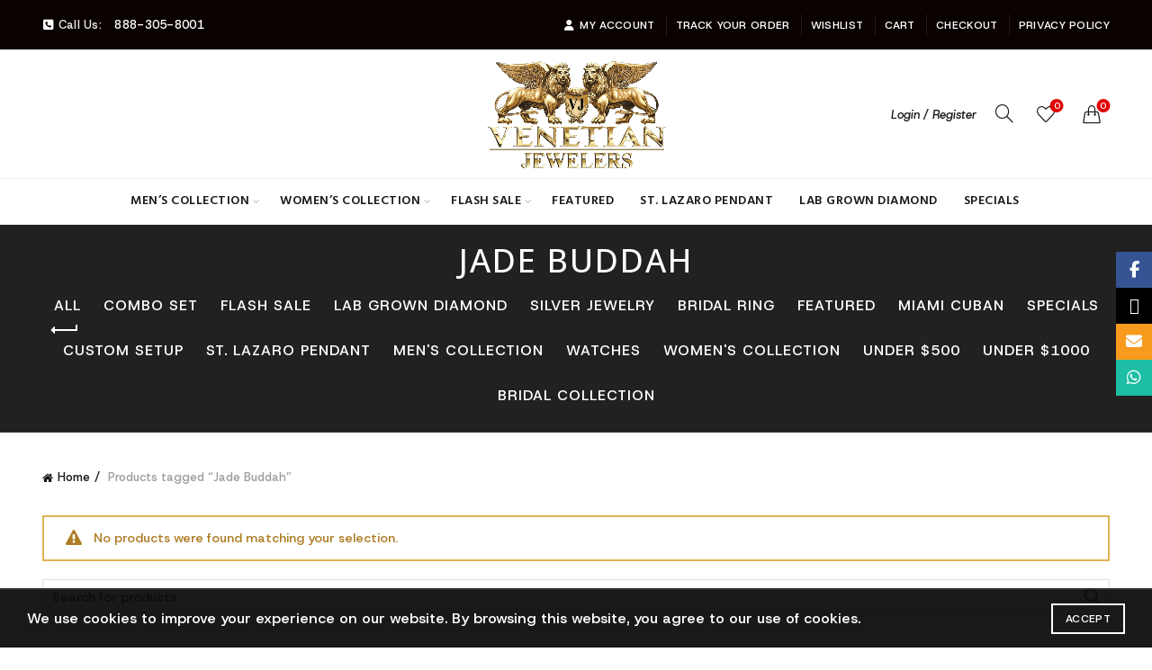

--- FILE ---
content_type: text/html; charset=UTF-8
request_url: https://vjdiamond.com/product-tag/jade-buddah/
body_size: 32444
content:
<!DOCTYPE html>
<html lang="en-US" prefix="og: https://ogp.me/ns#">
<head>
	<meta charset="UTF-8">
	<meta name="viewport" content="width=device-width, initial-scale=1.0, maximum-scale=1.0, user-scalable=no">
	<link rel="profile" href="http://gmpg.org/xfn/11">
	<link rel="pingback" href="https://vjdiamond.com/xmlrpc.php">

	<script>window._wca = window._wca || [];</script>

<!-- Search Engine Optimization by Rank Math PRO - https://rankmath.com/ -->
<title>VJ Diamond Orlando</title>
<meta name="description" content="VJ Diamond Orlando"/>
<meta name="robots" content="follow, noindex"/>
<meta property="og:locale" content="en_US" />
<meta property="og:type" content="article" />
<meta property="og:title" content="VJ Diamond Orlando" />
<meta property="og:description" content="VJ Diamond Orlando" />
<meta property="og:url" content="https://vjdiamond.com/product-tag/jade-buddah/" />
<meta property="og:site_name" content="VJ Diamond Orlando" />
<meta property="og:image" content="https://vjdiamond.com/wp-content/uploads/2021/05/new-logo.png" />
<meta property="og:image:secure_url" content="https://vjdiamond.com/wp-content/uploads/2021/05/new-logo.png" />
<meta property="og:image:width" content="500" />
<meta property="og:image:height" content="307" />
<meta property="og:image:type" content="image/png" />
<meta name="twitter:card" content="summary_large_image" />
<meta name="twitter:title" content="VJ Diamond Orlando" />
<meta name="twitter:description" content="VJ Diamond Orlando" />
<meta name="twitter:image" content="https://vjdiamond.com/wp-content/uploads/2021/05/new-logo.png" />
<script type="application/ld+json" class="rank-math-schema-pro">{"@context":"https://schema.org","@graph":[{"@type":"Organization","@id":"https://vjdiamond.com/#organization","name":"VJ Diamond Orlando"},{"@type":"WebSite","@id":"https://vjdiamond.com/#website","url":"https://vjdiamond.com","name":"VJ Diamond Orlando","alternateName":"Venetian Jewelers - Florida Mall","publisher":{"@id":"https://vjdiamond.com/#organization"},"inLanguage":"en-US"},{"@type":"BreadcrumbList","@id":"https://vjdiamond.com/product-tag/jade-buddah/#breadcrumb","itemListElement":[{"@type":"ListItem","position":"1","item":{"@id":"https://vjdiamond.com","name":"Home"}},{"@type":"ListItem","position":"2","item":{"@id":"https://vjdiamond.com/product-tag/jade-buddah/","name":"Products tagged &ldquo;Jade Buddah&rdquo;"}}]},{"@type":"CollectionPage","@id":"https://vjdiamond.com/product-tag/jade-buddah/#webpage","url":"https://vjdiamond.com/product-tag/jade-buddah/","name":"VJ Diamond Orlando","isPartOf":{"@id":"https://vjdiamond.com/#website"},"inLanguage":"en-US","breadcrumb":{"@id":"https://vjdiamond.com/product-tag/jade-buddah/#breadcrumb"}}]}</script>
<!-- /Rank Math WordPress SEO plugin -->

<link rel='dns-prefetch' href='//ecom.acima.com' />
<link rel='dns-prefetch' href='//client.crisp.chat' />
<link rel='dns-prefetch' href='//stats.wp.com' />
<link rel='dns-prefetch' href='//www.googletagmanager.com' />
<link rel='dns-prefetch' href='//fonts.googleapis.com' />
<link rel="alternate" type="application/rss+xml" title="VJ Diamond Orlando &raquo; Feed" href="https://vjdiamond.com/feed/" />
<link rel="alternate" type="application/rss+xml" title="VJ Diamond Orlando &raquo; Comments Feed" href="https://vjdiamond.com/comments/feed/" />
<link rel="alternate" type="application/rss+xml" title="VJ Diamond Orlando &raquo; Jade Buddah Tag Feed" href="https://vjdiamond.com/product-tag/jade-buddah/feed/" />
<style id='wp-img-auto-sizes-contain-inline-css' type='text/css'>
img:is([sizes=auto i],[sizes^="auto," i]){contain-intrinsic-size:3000px 1500px}
/*# sourceURL=wp-img-auto-sizes-contain-inline-css */
</style>

<style id='wp-emoji-styles-inline-css' type='text/css'>

	img.wp-smiley, img.emoji {
		display: inline !important;
		border: none !important;
		box-shadow: none !important;
		height: 1em !important;
		width: 1em !important;
		margin: 0 0.07em !important;
		vertical-align: -0.1em !important;
		background: none !important;
		padding: 0 !important;
	}
/*# sourceURL=wp-emoji-styles-inline-css */
</style>
<link data-optimized="1" rel='stylesheet' id='wp-block-library-css' href='https://vjdiamond.com/wp-content/litespeed/css/019676ca5eecd98a340acaa8b18b6c52.css?ver=af2ee' type='text/css' media='all' />
<style id='global-styles-inline-css' type='text/css'>
:root{--wp--preset--aspect-ratio--square: 1;--wp--preset--aspect-ratio--4-3: 4/3;--wp--preset--aspect-ratio--3-4: 3/4;--wp--preset--aspect-ratio--3-2: 3/2;--wp--preset--aspect-ratio--2-3: 2/3;--wp--preset--aspect-ratio--16-9: 16/9;--wp--preset--aspect-ratio--9-16: 9/16;--wp--preset--color--black: #000000;--wp--preset--color--cyan-bluish-gray: #abb8c3;--wp--preset--color--white: #ffffff;--wp--preset--color--pale-pink: #f78da7;--wp--preset--color--vivid-red: #cf2e2e;--wp--preset--color--luminous-vivid-orange: #ff6900;--wp--preset--color--luminous-vivid-amber: #fcb900;--wp--preset--color--light-green-cyan: #7bdcb5;--wp--preset--color--vivid-green-cyan: #00d084;--wp--preset--color--pale-cyan-blue: #8ed1fc;--wp--preset--color--vivid-cyan-blue: #0693e3;--wp--preset--color--vivid-purple: #9b51e0;--wp--preset--gradient--vivid-cyan-blue-to-vivid-purple: linear-gradient(135deg,rgb(6,147,227) 0%,rgb(155,81,224) 100%);--wp--preset--gradient--light-green-cyan-to-vivid-green-cyan: linear-gradient(135deg,rgb(122,220,180) 0%,rgb(0,208,130) 100%);--wp--preset--gradient--luminous-vivid-amber-to-luminous-vivid-orange: linear-gradient(135deg,rgb(252,185,0) 0%,rgb(255,105,0) 100%);--wp--preset--gradient--luminous-vivid-orange-to-vivid-red: linear-gradient(135deg,rgb(255,105,0) 0%,rgb(207,46,46) 100%);--wp--preset--gradient--very-light-gray-to-cyan-bluish-gray: linear-gradient(135deg,rgb(238,238,238) 0%,rgb(169,184,195) 100%);--wp--preset--gradient--cool-to-warm-spectrum: linear-gradient(135deg,rgb(74,234,220) 0%,rgb(151,120,209) 20%,rgb(207,42,186) 40%,rgb(238,44,130) 60%,rgb(251,105,98) 80%,rgb(254,248,76) 100%);--wp--preset--gradient--blush-light-purple: linear-gradient(135deg,rgb(255,206,236) 0%,rgb(152,150,240) 100%);--wp--preset--gradient--blush-bordeaux: linear-gradient(135deg,rgb(254,205,165) 0%,rgb(254,45,45) 50%,rgb(107,0,62) 100%);--wp--preset--gradient--luminous-dusk: linear-gradient(135deg,rgb(255,203,112) 0%,rgb(199,81,192) 50%,rgb(65,88,208) 100%);--wp--preset--gradient--pale-ocean: linear-gradient(135deg,rgb(255,245,203) 0%,rgb(182,227,212) 50%,rgb(51,167,181) 100%);--wp--preset--gradient--electric-grass: linear-gradient(135deg,rgb(202,248,128) 0%,rgb(113,206,126) 100%);--wp--preset--gradient--midnight: linear-gradient(135deg,rgb(2,3,129) 0%,rgb(40,116,252) 100%);--wp--preset--font-size--small: 13px;--wp--preset--font-size--medium: 20px;--wp--preset--font-size--large: 36px;--wp--preset--font-size--x-large: 42px;--wp--preset--spacing--20: 0.44rem;--wp--preset--spacing--30: 0.67rem;--wp--preset--spacing--40: 1rem;--wp--preset--spacing--50: 1.5rem;--wp--preset--spacing--60: 2.25rem;--wp--preset--spacing--70: 3.38rem;--wp--preset--spacing--80: 5.06rem;--wp--preset--shadow--natural: 6px 6px 9px rgba(0, 0, 0, 0.2);--wp--preset--shadow--deep: 12px 12px 50px rgba(0, 0, 0, 0.4);--wp--preset--shadow--sharp: 6px 6px 0px rgba(0, 0, 0, 0.2);--wp--preset--shadow--outlined: 6px 6px 0px -3px rgb(255, 255, 255), 6px 6px rgb(0, 0, 0);--wp--preset--shadow--crisp: 6px 6px 0px rgb(0, 0, 0);}:where(.is-layout-flex){gap: 0.5em;}:where(.is-layout-grid){gap: 0.5em;}body .is-layout-flex{display: flex;}.is-layout-flex{flex-wrap: wrap;align-items: center;}.is-layout-flex > :is(*, div){margin: 0;}body .is-layout-grid{display: grid;}.is-layout-grid > :is(*, div){margin: 0;}:where(.wp-block-columns.is-layout-flex){gap: 2em;}:where(.wp-block-columns.is-layout-grid){gap: 2em;}:where(.wp-block-post-template.is-layout-flex){gap: 1.25em;}:where(.wp-block-post-template.is-layout-grid){gap: 1.25em;}.has-black-color{color: var(--wp--preset--color--black) !important;}.has-cyan-bluish-gray-color{color: var(--wp--preset--color--cyan-bluish-gray) !important;}.has-white-color{color: var(--wp--preset--color--white) !important;}.has-pale-pink-color{color: var(--wp--preset--color--pale-pink) !important;}.has-vivid-red-color{color: var(--wp--preset--color--vivid-red) !important;}.has-luminous-vivid-orange-color{color: var(--wp--preset--color--luminous-vivid-orange) !important;}.has-luminous-vivid-amber-color{color: var(--wp--preset--color--luminous-vivid-amber) !important;}.has-light-green-cyan-color{color: var(--wp--preset--color--light-green-cyan) !important;}.has-vivid-green-cyan-color{color: var(--wp--preset--color--vivid-green-cyan) !important;}.has-pale-cyan-blue-color{color: var(--wp--preset--color--pale-cyan-blue) !important;}.has-vivid-cyan-blue-color{color: var(--wp--preset--color--vivid-cyan-blue) !important;}.has-vivid-purple-color{color: var(--wp--preset--color--vivid-purple) !important;}.has-black-background-color{background-color: var(--wp--preset--color--black) !important;}.has-cyan-bluish-gray-background-color{background-color: var(--wp--preset--color--cyan-bluish-gray) !important;}.has-white-background-color{background-color: var(--wp--preset--color--white) !important;}.has-pale-pink-background-color{background-color: var(--wp--preset--color--pale-pink) !important;}.has-vivid-red-background-color{background-color: var(--wp--preset--color--vivid-red) !important;}.has-luminous-vivid-orange-background-color{background-color: var(--wp--preset--color--luminous-vivid-orange) !important;}.has-luminous-vivid-amber-background-color{background-color: var(--wp--preset--color--luminous-vivid-amber) !important;}.has-light-green-cyan-background-color{background-color: var(--wp--preset--color--light-green-cyan) !important;}.has-vivid-green-cyan-background-color{background-color: var(--wp--preset--color--vivid-green-cyan) !important;}.has-pale-cyan-blue-background-color{background-color: var(--wp--preset--color--pale-cyan-blue) !important;}.has-vivid-cyan-blue-background-color{background-color: var(--wp--preset--color--vivid-cyan-blue) !important;}.has-vivid-purple-background-color{background-color: var(--wp--preset--color--vivid-purple) !important;}.has-black-border-color{border-color: var(--wp--preset--color--black) !important;}.has-cyan-bluish-gray-border-color{border-color: var(--wp--preset--color--cyan-bluish-gray) !important;}.has-white-border-color{border-color: var(--wp--preset--color--white) !important;}.has-pale-pink-border-color{border-color: var(--wp--preset--color--pale-pink) !important;}.has-vivid-red-border-color{border-color: var(--wp--preset--color--vivid-red) !important;}.has-luminous-vivid-orange-border-color{border-color: var(--wp--preset--color--luminous-vivid-orange) !important;}.has-luminous-vivid-amber-border-color{border-color: var(--wp--preset--color--luminous-vivid-amber) !important;}.has-light-green-cyan-border-color{border-color: var(--wp--preset--color--light-green-cyan) !important;}.has-vivid-green-cyan-border-color{border-color: var(--wp--preset--color--vivid-green-cyan) !important;}.has-pale-cyan-blue-border-color{border-color: var(--wp--preset--color--pale-cyan-blue) !important;}.has-vivid-cyan-blue-border-color{border-color: var(--wp--preset--color--vivid-cyan-blue) !important;}.has-vivid-purple-border-color{border-color: var(--wp--preset--color--vivid-purple) !important;}.has-vivid-cyan-blue-to-vivid-purple-gradient-background{background: var(--wp--preset--gradient--vivid-cyan-blue-to-vivid-purple) !important;}.has-light-green-cyan-to-vivid-green-cyan-gradient-background{background: var(--wp--preset--gradient--light-green-cyan-to-vivid-green-cyan) !important;}.has-luminous-vivid-amber-to-luminous-vivid-orange-gradient-background{background: var(--wp--preset--gradient--luminous-vivid-amber-to-luminous-vivid-orange) !important;}.has-luminous-vivid-orange-to-vivid-red-gradient-background{background: var(--wp--preset--gradient--luminous-vivid-orange-to-vivid-red) !important;}.has-very-light-gray-to-cyan-bluish-gray-gradient-background{background: var(--wp--preset--gradient--very-light-gray-to-cyan-bluish-gray) !important;}.has-cool-to-warm-spectrum-gradient-background{background: var(--wp--preset--gradient--cool-to-warm-spectrum) !important;}.has-blush-light-purple-gradient-background{background: var(--wp--preset--gradient--blush-light-purple) !important;}.has-blush-bordeaux-gradient-background{background: var(--wp--preset--gradient--blush-bordeaux) !important;}.has-luminous-dusk-gradient-background{background: var(--wp--preset--gradient--luminous-dusk) !important;}.has-pale-ocean-gradient-background{background: var(--wp--preset--gradient--pale-ocean) !important;}.has-electric-grass-gradient-background{background: var(--wp--preset--gradient--electric-grass) !important;}.has-midnight-gradient-background{background: var(--wp--preset--gradient--midnight) !important;}.has-small-font-size{font-size: var(--wp--preset--font-size--small) !important;}.has-medium-font-size{font-size: var(--wp--preset--font-size--medium) !important;}.has-large-font-size{font-size: var(--wp--preset--font-size--large) !important;}.has-x-large-font-size{font-size: var(--wp--preset--font-size--x-large) !important;}
/*# sourceURL=global-styles-inline-css */
</style>

<style id='classic-theme-styles-inline-css' type='text/css'>
/*! This file is auto-generated */
.wp-block-button__link{color:#fff;background-color:#32373c;border-radius:9999px;box-shadow:none;text-decoration:none;padding:calc(.667em + 2px) calc(1.333em + 2px);font-size:1.125em}.wp-block-file__button{background:#32373c;color:#fff;text-decoration:none}
/*# sourceURL=/wp-includes/css/classic-themes.min.css */
</style>
<link data-optimized="1" rel='stylesheet' id='acima-credit-css-css' href='https://vjdiamond.com/wp-content/litespeed/css/57adff5f87e6e96b5e0d868f5993f9a6.css?ver=a1992' type='text/css' media='all' />
<link data-optimized="1" rel='stylesheet' id='acima-credit-checkout-css-css' href='https://vjdiamond.com/wp-content/litespeed/css/4c53fe0c7be5d3724283a02ce280e643.css?ver=bfd40' type='text/css' media='all' />
<link data-optimized="1" rel='stylesheet' id='acima-credit-pre-approval-css-css' href='https://vjdiamond.com/wp-content/litespeed/css/a2d0d2d56b41736a6b5c61dba4a6c3b8.css?ver=807ff' type='text/css' media='all' />
<style id='woocommerce-inline-inline-css' type='text/css'>
.woocommerce form .form-row .required { visibility: visible; }
/*# sourceURL=woocommerce-inline-inline-css */
</style>
<link data-optimized="1" rel='stylesheet' id='gateway-css' href='https://vjdiamond.com/wp-content/litespeed/css/b2be88bbbebdd32d57d291241f5624bb.css?ver=c083e' type='text/css' media='all' />
<link data-optimized="1" rel='stylesheet' id='wc-ppcp-applepay-css' href='https://vjdiamond.com/wp-content/litespeed/css/49c3afbb23058933460328a3febff061.css?ver=41019' type='text/css' media='all' />
<link data-optimized="1" rel='stylesheet' id='wc-ppcp-googlepay-css' href='https://vjdiamond.com/wp-content/litespeed/css/afc67303cf75ccb1108d4633740f6ad9.css?ver=b0467' type='text/css' media='all' />
<link data-optimized="1" rel='stylesheet' id='bootstrap-css' href='https://vjdiamond.com/wp-content/litespeed/css/ecb2f70fe6ad4e54df723c59c9cead2f.css?ver=182fa' type='text/css' media='all' />
<link data-optimized="1" rel='stylesheet' id='basel-style-css' href='https://vjdiamond.com/wp-content/litespeed/css/cc2f16566d759c2e8b8053f0f1e5e33f.css?ver=08127' type='text/css' media='all' />
<link data-optimized="1" rel='stylesheet' id='js_composer_front-css' href='https://vjdiamond.com/wp-content/litespeed/css/26f4582cbb64e03cb1d19d8d492bb06e.css?ver=e2e87' type='text/css' media='all' />
<link data-optimized="1" rel='stylesheet' id='vc_font_awesome_5_shims-css' href='https://vjdiamond.com/wp-content/litespeed/css/efaf838b9995a9974ba94dbda037fead.css?ver=3adae' type='text/css' media='all' />
<link data-optimized="1" rel='stylesheet' id='vc_font_awesome_6-css' href='https://vjdiamond.com/wp-content/litespeed/css/06431c25b6ac9853bce8102b5aa899e6.css?ver=7baba' type='text/css' media='all' />
<link data-optimized="1" rel='stylesheet' id='basel-wp-gutenberg-css' href='https://vjdiamond.com/wp-content/litespeed/css/7c880f31ce0e7a4dbdbcf14a1a34e79a.css?ver=26a41' type='text/css' media='all' />
<link data-optimized="1" rel='stylesheet' id='basel-opt-lazy-loading-css' href='https://vjdiamond.com/wp-content/litespeed/css/4e6579aabbcf04a1fd40c9bb79fab156.css?ver=c5b30' type='text/css' media='all' />
<link data-optimized="1" rel='stylesheet' id='basel-int-revolution-slider-css' href='https://vjdiamond.com/wp-content/litespeed/css/c6746754d5cfdce6ee1c26dcb755396a.css?ver=80cf5' type='text/css' media='all' />
<link data-optimized="1" rel='stylesheet' id='basel-int-wpbakery-base-css' href='https://vjdiamond.com/wp-content/litespeed/css/87eec943ba15cef8916eb655f00f03a0.css?ver=a9d12' type='text/css' media='all' />
<link data-optimized="1" rel='stylesheet' id='basel-woo-base-css' href='https://vjdiamond.com/wp-content/litespeed/css/8daa783cdba2762dff32787887735048.css?ver=48f6e' type='text/css' media='all' />
<link data-optimized="1" rel='stylesheet' id='basel-woo-page-shop-css' href='https://vjdiamond.com/wp-content/litespeed/css/f5b6bc17eaf2177dbb0e04718560c441.css?ver=83139' type='text/css' media='all' />
<link data-optimized="1" rel='stylesheet' id='basel-woo-opt-social-login-css' href='https://vjdiamond.com/wp-content/litespeed/css/84ce69d5c94bcc2b1f91e1e4d509ac23.css?ver=c2572' type='text/css' media='all' />
<link data-optimized="1" rel='stylesheet' id='basel-header-top-bar-css' href='https://vjdiamond.com/wp-content/litespeed/css/a4c4ba7c47c19016b647f6e26111cc1e.css?ver=29e8a' type='text/css' media='all' />
<link data-optimized="1" rel='stylesheet' id='basel-header-general-css' href='https://vjdiamond.com/wp-content/litespeed/css/9eff3777c295cbf4ec9a15542cd774e4.css?ver=9054b' type='text/css' media='all' />
<link data-optimized="1" rel='stylesheet' id='basel-page-title-css' href='https://vjdiamond.com/wp-content/litespeed/css/7ea5966dd268cfa49940b06c93e50c02.css?ver=f4b67' type='text/css' media='all' />
<link data-optimized="1" rel='stylesheet' id='basel-woo-opt-shop-title-categories-css' href='https://vjdiamond.com/wp-content/litespeed/css/d6244bb4c649b8e6507e967de58d6082.css?ver=f96cf' type='text/css' media='all' />
<link data-optimized="1" rel='stylesheet' id='basel-opt-off-canvas-sidebar-css' href='https://vjdiamond.com/wp-content/litespeed/css/2eea30535dd8a76d5338feb94bc36126.css?ver=7895c' type='text/css' media='all' />
<link data-optimized="1" rel='stylesheet' id='basel-woo-opt-shop-filter-area-css' href='https://vjdiamond.com/wp-content/litespeed/css/dbc61692be78d01fde2a996d04b9115b.css?ver=a703c' type='text/css' media='all' />
<link data-optimized="1" rel='stylesheet' id='basel-footer-general-css' href='https://vjdiamond.com/wp-content/litespeed/css/f318c27bfc34a07ea618b38a89db0031.css?ver=73996' type='text/css' media='all' />
<link data-optimized="1" rel='stylesheet' id='basel-el-social-icons-css' href='https://vjdiamond.com/wp-content/litespeed/css/025e03124732367a9be44c3e382dda4b.css?ver=ab73e' type='text/css' media='all' />
<link data-optimized="1" rel='stylesheet' id='basel-lib-photoswipe-css' href='https://vjdiamond.com/wp-content/litespeed/css/4cbfb38aeb2f83c9ccb0a25e3f4543f1.css?ver=cbd0f' type='text/css' media='all' />
<link data-optimized="1" rel='stylesheet' id='basel-opt-scrolltotop-css' href='https://vjdiamond.com/wp-content/litespeed/css/84a9ffc296d22538783d081ee71ba7f7.css?ver=9c1f8' type='text/css' media='all' />
<link rel='stylesheet' id='xts-google-fonts-css' href='//fonts.googleapis.com/css?family=Host+Grotesk%3A300%2C400%2C500%2C600%2C700%2C800%2C300italic%2C400italic%2C500italic%2C600italic%2C700italic%2C800italic%7COpen+Sans%3A300%2C400%2C500%2C600%2C700%2C800%2C300italic%2C400italic%2C500italic%2C600italic%2C700italic%2C800italic%7CLato%3A100%2C100italic%2C300%2C300italic%2C400%2C400italic%2C700%2C700italic%2C900%2C900italic%7CKarla%3A200%2C300%2C400%2C500%2C600%2C700%2C800%2C200italic%2C300italic%2C400italic%2C500italic%2C600italic%2C700italic%2C800italic%7CHind%3A300%2C400%2C500%2C600%2C700&#038;ver=5.9.3' type='text/css' media='all' />
<script type="text/template" id="tmpl-variation-template">
	<div class="woocommerce-variation-description">{{{ data.variation.variation_description }}}</div>
	<div class="woocommerce-variation-price">{{{ data.variation.price_html }}}</div>
	<div class="woocommerce-variation-availability">{{{ data.variation.availability_html }}}</div>
</script>
<script type="text/template" id="tmpl-unavailable-variation-template">
	<p role="alert">Sorry, this product is unavailable. Please choose a different combination.</p>
</script>
<script type="text/javascript" src="https://vjdiamond.com/wp-includes/js/jquery/jquery.min.js?ver=3.7.1" id="jquery-core-js"></script>
<script data-optimized="1" type="text/javascript" src="https://vjdiamond.com/wp-content/litespeed/js/646e0d9ac45c61466dad5c3ccde4ea82.js?ver=6b9a1" id="jquery-migrate-js"></script>
<script data-optimized="1" type="text/javascript" src="https://vjdiamond.com/wp-content/litespeed/js/09fc2e581748612ac3c14cfa894b0daa.js?ver=cfb07" id="wc-jquery-blockui-js" data-wp-strategy="defer"></script>
<script type="text/javascript" id="wc-add-to-cart-js-extra">
/* <![CDATA[ */
var wc_add_to_cart_params = {"ajax_url":"/wp-admin/admin-ajax.php","wc_ajax_url":"/?wc-ajax=%%endpoint%%","i18n_view_cart":"View cart","cart_url":"https://vjdiamond.com/cart/","is_cart":"","cart_redirect_after_add":"yes"};
//# sourceURL=wc-add-to-cart-js-extra
/* ]]> */
</script>
<script data-optimized="1" type="text/javascript" src="https://vjdiamond.com/wp-content/litespeed/js/df0023718567e16bc8eedde82c96daf7.js?ver=b37b3" id="wc-add-to-cart-js" data-wp-strategy="defer"></script>
<script data-optimized="1" type="text/javascript" src="https://vjdiamond.com/wp-content/litespeed/js/a8a4748e20587d12cdb8ba90c5c192cf.js?ver=8a9a3" id="wc-js-cookie-js" data-wp-strategy="defer"></script>
<script type="text/javascript" id="woocommerce-js-extra">
/* <![CDATA[ */
var woocommerce_params = {"ajax_url":"/wp-admin/admin-ajax.php","wc_ajax_url":"/?wc-ajax=%%endpoint%%","i18n_password_show":"Show password","i18n_password_hide":"Hide password"};
//# sourceURL=woocommerce-js-extra
/* ]]> */
</script>
<script data-optimized="1" type="text/javascript" src="https://vjdiamond.com/wp-content/litespeed/js/220a9486cce3bf6a95e277539f298da3.js?ver=86d07" id="woocommerce-js" defer="defer" data-wp-strategy="defer"></script>
<script data-optimized="1" type="text/javascript" src="https://vjdiamond.com/wp-content/litespeed/js/a391aa42f1cca8cb8cb70feec07cdbae.js?ver=08cfc" id="vc_woocommerce-add-to-cart-js-js"></script>
<script type="text/javascript" src="https://stats.wp.com/s-202604.js" id="woocommerce-analytics-js" defer="defer" data-wp-strategy="defer"></script>

<!-- Google tag (gtag.js) snippet added by Site Kit -->
<!-- Google Analytics snippet added by Site Kit -->
<script type="text/javascript" src="https://www.googletagmanager.com/gtag/js?id=G-HDFQ39LK7W" id="google_gtagjs-js" async></script>
<script type="text/javascript" id="google_gtagjs-js-after">
/* <![CDATA[ */
window.dataLayer = window.dataLayer || [];function gtag(){dataLayer.push(arguments);}
gtag("set","linker",{"domains":["vjdiamond.com"]});
gtag("js", new Date());
gtag("set", "developer_id.dZTNiMT", true);
gtag("config", "G-HDFQ39LK7W");
//# sourceURL=google_gtagjs-js-after
/* ]]> */
</script>
<script data-optimized="1" type="text/javascript" src="https://vjdiamond.com/wp-content/litespeed/js/1b070688b3844ea8ea23bd0e8fe3d936.js?ver=dc86c" id="underscore-js"></script>
<script type="text/javascript" id="wp-util-js-extra">
/* <![CDATA[ */
var _wpUtilSettings = {"ajax":{"url":"/wp-admin/admin-ajax.php"}};
//# sourceURL=wp-util-js-extra
/* ]]> */
</script>
<script data-optimized="1" type="text/javascript" src="https://vjdiamond.com/wp-content/litespeed/js/c92baafaae88f3f4ca3cdef5a7248f52.js?ver=92cab" id="wp-util-js"></script>
<script type="text/javascript" id="wc-add-to-cart-variation-js-extra">
/* <![CDATA[ */
var wc_add_to_cart_variation_params = {"wc_ajax_url":"/?wc-ajax=%%endpoint%%","i18n_no_matching_variations_text":"Sorry, no products matched your selection. Please choose a different combination.","i18n_make_a_selection_text":"Please select some product options before adding this product to your cart.","i18n_unavailable_text":"Sorry, this product is unavailable. Please choose a different combination.","i18n_reset_alert_text":"Your selection has been reset. Please select some product options before adding this product to your cart."};
//# sourceURL=wc-add-to-cart-variation-js-extra
/* ]]> */
</script>
<script data-optimized="1" type="text/javascript" src="https://vjdiamond.com/wp-content/litespeed/js/c66ffc8978b412b12bcf405ee0c49249.js?ver=8ff3c" id="wc-add-to-cart-variation-js" defer="defer" data-wp-strategy="defer"></script>
<script></script><link rel="https://api.w.org/" href="https://vjdiamond.com/wp-json/" /><link rel="alternate" title="JSON" type="application/json" href="https://vjdiamond.com/wp-json/wp/v2/product_tag/511" /><link rel="EditURI" type="application/rsd+xml" title="RSD" href="https://vjdiamond.com/xmlrpc.php?rsd" />
<meta name="generator" content="WordPress 6.9" />
<meta name="generator" content="WooCommerce 10.4.3" />
<script type="text/javascript">
    var acima_credit_settings = {
        merchant_id: "loca-dd999f44-ca15-4aa2-87e5-5db1c0f34515",
        phpVersion: "8.3.30",
        databaseVersion: "10.11.13",
        pluginVersion: "3.3.0"
    };
</script><meta name="generator" content="Site Kit by Google 1.170.0" />
<!-- This website runs the Product Feed PRO for WooCommerce by AdTribes.io plugin - version woocommercesea_option_installed_version -->
<!-- Starting: Conversion Tracking for WooCommerce (https://wordpress.org/plugins/woocommerce-conversion-tracking/) -->
<!-- End: Conversion Tracking for WooCommerce Codes -->
		<script>
			if ('undefined' === typeof _affirm_config) {
				var _affirm_config = {
					public_api_key: "78O8YCUU9EHTJQHD",
					script: "https://www.affirm.com/js/v2/affirm.js",
					locale: "en_US",
					country_code: "USA",

				};
				(function(l, g, m, e, a, f, b) {
					var d, c = l[m] || {},
						h = document.createElement(f),
						n = document.getElementsByTagName(f)[0],
						k = function(a, b, c) {
							return function() {
								a[b]._.push([c, arguments])
							}
						};
					c[e] = k(c, e, "set");
					d = c[e];
					c[a] = {};
					c[a]._ = [];
					d._ = [];
					c[a][b] = k(c, a, b);
					a = 0;
					for (
						b = "set add save post open " +
							"empty reset on off trigger ready setProduct"
							.split(" ");
						a < b.length; a++
					) d[b[a]] = k(c, e, b[a]);
					a = 0;
					for (b = ["get", "token", "url", "items"]; a < b.length; a++)
						d[b[a]] = function() {};
					h.async = !0;
					h.src = g[f];
					n.parentNode.insertBefore(h, n);
					delete g[f];
					d(g);
					l[m] = c
				})(
					window,
					_affirm_config,
					"affirm",
					"checkout",
					"ui",
					"script",
					"ready"
				);
			}
		</script>
			<style>img#wpstats{display:none}</style>
		<!-- Google site verification - Google for WooCommerce -->
<meta name="google-site-verification" content="yyp3gYoCcuUOgtImmyrz8yC0Uddzg45KU8a0sozA7aM" />
<meta name="theme-color" content="">		
		
		
							<link rel="shortcut icon" href="https://vjdiamond.com/wp-content/uploads/2021/05/new-logo.png">
			<link rel="apple-touch-icon-precomposed" sizes="152x152" href="https://vjdiamond.com/wp-content/uploads/2021/05/new-ico.png">
		        <style> 
            	
			/* Shop popup */
			
			.basel-promo-popup {
			   max-width: 900px;
			}
	
            .site-logo {
                width: 20%;
            }    

            .site-logo img {
                max-width: 200px;
                max-height: 143px;
            }    

                            .widgetarea-head {
                    width: 40%;
                }  

                .right-column {
                    width: 40%;
                }  

                .sticky-header .right-column {
                    width: 270px;
                }  

            
                            .basel-woocommerce-layered-nav .basel-scroll-content {
                    max-height: 280px;
                }
            
			/* header Banner */
			body .header-banner {
				height: 40px;
			}
	
			body.header-banner-display .website-wrapper {
				margin-top:40px;
			}	

            /* Topbar height configs */

			.topbar-menu ul > li {
				line-height: 55px;
			}
			
			.topbar-wrapp,
			.topbar-content:before {
				height: 55px;
			}
			
			.sticky-header-prepared.basel-top-bar-on .header-shop, 
			.sticky-header-prepared.basel-top-bar-on .header-split,
			.enable-sticky-header.basel-header-overlap.basel-top-bar-on .main-header {
				top: 55px;
			}

            /* Header height configs */

            /* Limit logo image height for according to header height */
            .site-logo img {
                max-height: 143px;
            } 

            /* And for sticky header logo also */
            .act-scroll .site-logo img,
            .header-clone .site-logo img {
                max-height: 88px;
            }   

            /* Set sticky headers height for cloned headers based on menu links line height */
            .header-clone .main-nav .menu > li > a {
                height: 88px;
                line-height: 88px;
            } 

            /* Height for switch logos */

            .sticky-header-real:not(.global-header-menu-top) .switch-logo-enable .basel-logo {
                height: 143px;
            }

            .sticky-header-real:not(.global-header-menu-top) .act-scroll .switch-logo-enable .basel-logo {
                height: 88px;
            }

            .sticky-header-real:not(.global-header-menu-top) .act-scroll .switch-logo-enable {
                transform: translateY(-88px);
            }

                            /* Header height for layouts that don't have line height for menu links */
                .wrapp-header {
                    min-height: 143px;
                } 
            
            
            
            
            /* Page headings settings for heading overlap. Calculate on the header height base */

            .basel-header-overlap .title-size-default,
            .basel-header-overlap .title-size-small,
            .basel-header-overlap .title-shop.without-title.title-size-default,
            .basel-header-overlap .title-shop.without-title.title-size-small {
                padding-top: 183px;
            }


            .basel-header-overlap .title-shop.without-title.title-size-large,
            .basel-header-overlap .title-size-large {
                padding-top: 263px;
            }

            @media (max-width: 991px) {

				/* header Banner */
				body .header-banner {
					height: 40px;
				}
	
				body.header-banner-display .website-wrapper {
					margin-top:40px;
				}

	            /* Topbar height configs */
				.topbar-menu ul > li {
					line-height: 45px;
				}
				
				.topbar-wrapp,
				.topbar-content:before {
					height: 45px;
				}
				
				.sticky-header-prepared.basel-top-bar-on .header-shop, 
				.sticky-header-prepared.basel-top-bar-on .header-split,
				.enable-sticky-header.basel-header-overlap.basel-top-bar-on .main-header {
					top: 45px;
				}

                /* Set header height for mobile devices */
                .main-header .wrapp-header {
                    min-height: 60px;
                } 

                /* Limit logo image height for mobile according to mobile header height */
                .site-logo img {
                    max-height: 60px;
                }   

                /* Limit logo on sticky header. Both header real and header cloned */
                .act-scroll .site-logo img,
                .header-clone .site-logo img {
                    max-height: 60px;
                }

                /* Height for switch logos */

                .main-header .switch-logo-enable .basel-logo {
                    height: 60px;
                }

                .sticky-header-real:not(.global-header-menu-top) .act-scroll .switch-logo-enable .basel-logo {
                    height: 60px;
                }

                .sticky-header-real:not(.global-header-menu-top) .act-scroll .switch-logo-enable {
                    transform: translateY(-60px);
                }

                /* Page headings settings for heading overlap. Calculate on the MOBILE header height base */
                .basel-header-overlap .title-size-default,
                .basel-header-overlap .title-size-small,
                .basel-header-overlap .title-shop.without-title.title-size-default,
                .basel-header-overlap .title-shop.without-title.title-size-small {
                    padding-top: 80px;
                }

                .basel-header-overlap .title-shop.without-title.title-size-large,
                .basel-header-overlap .title-size-large {
                    padding-top: 120px;
                }
 
            }

                 
                    </style>
        
        
			<noscript><style>.woocommerce-product-gallery{ opacity: 1 !important; }</style></noscript>
	<meta name="generator" content="Powered by WPBakery Page Builder - drag and drop page builder for WordPress."/>
<meta name="generator" content="Powered by Slider Revolution 6.7.39 - responsive, Mobile-Friendly Slider Plugin for WordPress with comfortable drag and drop interface." />
<script data-jetpack-boost="ignore">function setREVStartSize(e){
			//window.requestAnimationFrame(function() {
				window.RSIW = window.RSIW===undefined ? window.innerWidth : window.RSIW;
				window.RSIH = window.RSIH===undefined ? window.innerHeight : window.RSIH;
				try {
					var pw = document.getElementById(e.c).parentNode.offsetWidth,
						newh;
					pw = pw===0 || isNaN(pw) || (e.l=="fullwidth" || e.layout=="fullwidth") ? window.RSIW : pw;
					e.tabw = e.tabw===undefined ? 0 : parseInt(e.tabw);
					e.thumbw = e.thumbw===undefined ? 0 : parseInt(e.thumbw);
					e.tabh = e.tabh===undefined ? 0 : parseInt(e.tabh);
					e.thumbh = e.thumbh===undefined ? 0 : parseInt(e.thumbh);
					e.tabhide = e.tabhide===undefined ? 0 : parseInt(e.tabhide);
					e.thumbhide = e.thumbhide===undefined ? 0 : parseInt(e.thumbhide);
					e.mh = e.mh===undefined || e.mh=="" || e.mh==="auto" ? 0 : parseInt(e.mh,0);
					if(e.layout==="fullscreen" || e.l==="fullscreen")
						newh = Math.max(e.mh,window.RSIH);
					else{
						e.gw = Array.isArray(e.gw) ? e.gw : [e.gw];
						for (var i in e.rl) if (e.gw[i]===undefined || e.gw[i]===0) e.gw[i] = e.gw[i-1];
						e.gh = e.el===undefined || e.el==="" || (Array.isArray(e.el) && e.el.length==0)? e.gh : e.el;
						e.gh = Array.isArray(e.gh) ? e.gh : [e.gh];
						for (var i in e.rl) if (e.gh[i]===undefined || e.gh[i]===0) e.gh[i] = e.gh[i-1];
											
						var nl = new Array(e.rl.length),
							ix = 0,
							sl;
						e.tabw = e.tabhide>=pw ? 0 : e.tabw;
						e.thumbw = e.thumbhide>=pw ? 0 : e.thumbw;
						e.tabh = e.tabhide>=pw ? 0 : e.tabh;
						e.thumbh = e.thumbhide>=pw ? 0 : e.thumbh;
						for (var i in e.rl) nl[i] = e.rl[i]<window.RSIW ? 0 : e.rl[i];
						sl = nl[0];
						for (var i in nl) if (sl>nl[i] && nl[i]>0) { sl = nl[i]; ix=i;}
						var m = pw>(e.gw[ix]+e.tabw+e.thumbw) ? 1 : (pw-(e.tabw+e.thumbw)) / (e.gw[ix]);
						newh =  (e.gh[ix] * m) + (e.tabh + e.thumbh);
					}
					var el = document.getElementById(e.c);
					if (el!==null && el) el.style.height = newh+"px";
					el = document.getElementById(e.c+"_wrapper");
					if (el!==null && el) {
						el.style.height = newh+"px";
						el.style.display = "block";
					}
				} catch(e){
					console.log("Failure at Presize of Slider:" + e)
				}
			//});
		  };</script>
<style data-type="basel-dynamic-css">.page-title-default{background-color:#212121;background-size:cover;background-position:center center;}.topbar-wrapp{background-color:#0a0101;}.main-header{border-style:solid;}.footer-container{background-color:#000000;}body, p, .widget_nav_mega_menu .menu > li > a, 
.mega-navigation .menu > li > a,
.basel-navigation .menu > li.menu-item-design-full-width .sub-sub-menu li a, 
.basel-navigation .menu > li.menu-item-design-sized .sub-sub-menu li a,
.basel-navigation .menu > li.menu-item-design-default .sub-menu li a,
.font-default
		{font-family: "Host Grotesk", Arial, Helvetica, sans-serif;font-weight: 500;font-size: 16px;}h1 a, h2 a, h3 a, h4 a, h5 a, h6 a, h1, h2, h3, h4, h5, h6, .title, table th,
.wc-tabs li a,
.masonry-filter li a,
.woocommerce .cart-empty,
.basel-navigation .menu > li.menu-item-design-full-width .sub-menu > li > a, 
.basel-navigation .menu > li.menu-item-design-sized .sub-menu > li > a,
.mega-menu-list > li > a,
fieldset legend,
table th,
.basel-empty-compare,
.compare-field,
.compare-value:before,
.color-scheme-dark .info-box-inner h1,
.color-scheme-dark .info-box-inner h2,
.color-scheme-dark .info-box-inner h3,
.color-scheme-dark .info-box-inner h4,
.color-scheme-dark .info-box-inner h5,
.color-scheme-dark .info-box-inner h6

		{font-family: "Open Sans", Arial, Helvetica, sans-serif;}

.product-title a,
.post-slide .entry-title a,
.category-grid-item .hover-mask h3,
.basel-search-full-screen .basel-search-inner input[type="text"],
.blog-post-loop .entry-title,
.post-title-large-image .entry-title,
.single-product-content .entry-title,
.basel-entities-title
		{font-family: "Open Sans", Arial, Helvetica, sans-serif;}.title-alt, .subtitle, .font-alt, .basel-entry-meta{font-family: "Lato", Arial, Helvetica, sans-serif;font-weight: 400;}.widgettitle, .widget-title{font-family: "Karla", Arial, Helvetica, sans-serif;}.main-nav .menu > li > a{font-family: "Hind", Arial, Helvetica, sans-serif;font-weight: 600;}.color-primary,.mobile-nav ul li.current-menu-item > a,.main-nav .menu > li.current-menu-item > a,.main-nav .menu > li.onepage-link.current-menu-item > a,.main-nav .menu > li > a:hover,.basel-navigation .menu>li.menu-item-design-default ul li:hover>a,.basel-navigation .menu > li.menu-item-design-full-width .sub-menu li a:hover, .basel-navigation .menu > li.menu-item-design-sized .sub-menu li a:hover,.basel-product-categories.responsive-cateogires li.current-cat > a, .basel-product-categories.responsive-cateogires li.current-cat-parent > a,.basel-product-categories.responsive-cateogires li.current-cat-ancestor > a,.basel-my-account-links a:hover:before,.mega-menu-list > li > a:hover,.mega-menu-list .sub-sub-menu li a:hover,a[href^=tel],.topbar-menu ul > li > .sub-menu-dropdown li > a:hover,.btn.btn-color-primary.btn-style-bordered,.button.btn-color-primary.btn-style-bordered,button.btn-color-primary.btn-style-bordered,.added_to_cart.btn-color-primary.btn-style-bordered,input[type=submit].btn-color-primary.btn-style-bordered,a.login-to-prices-msg,a.login-to-prices-msg:hover,.basel-dark .single-product-content .entry-summary .yith-wcwl-add-to-wishlist .yith-wcwl-wishlistaddedbrowse a:before, .basel-dark .single-product-content .entry-summary .yith-wcwl-add-to-wishlist .yith-wcwl-wishlistexistsbrowse a:before,.basel-dark .read-more-section .btn-read-more,.basel-dark .basel-load-more,.basel-dark .color-primary,.basel-hover-link .swap-elements .btn-add a,.basel-hover-link .swap-elements .btn-add a:hover,.blog-post-loop .entry-title a:hover,.blog-post-loop.sticky .entry-title:before,.post-slide .entry-title a:hover,.comments-area .reply a,.single-post-navigation a:hover,blockquote footer:before,blockquote cite,.format-quote .entry-content blockquote cite, .format-quote .entry-content blockquote cite a,.basel-entry-meta .meta-author a,.search-no-results.woocommerce .site-content:before,.search-no-results .not-found .entry-header:before,.login-form-footer .lost_password:hover,.error404 .page-title,.menu-label-new:after,.widget_shopping_cart .product_list_widget li .quantity .amount,.product_list_widget li ins .amount,.price ins > .amount,.price ins,.single-product .price,.single-product .price .amount,.popup-quick-view .price,.popup-quick-view .price .amount,.basel-products-nav .product-short .price,.basel-products-nav .product-short .price .amount,.star-rating span:before,.comment-respond .stars a:hover:after,.comment-respond .stars a.active:after,.single-product-content .comment-form .stars span a:hover,.single-product-content .comment-form .stars span a.active,.tabs-layout-accordion .basel-tab-wrapper .basel-accordion-title:hover,.tabs-layout-accordion .basel-tab-wrapper .basel-accordion-title.active,.single-product-content .woocommerce-product-details__short-description ul > li:before, .single-product-content #tab-description ul > li:before, .blog-post-loop .entry-content ul > li:before, .comments-area .comment-list li ul > li:before,.brands-list .brand-item a:hover,.footer-container .footer-widget-collapse.footer-widget-opened .widget-title:after,.sidebar-widget li a:hover, .filter-widget li a:hover,.sidebar-widget li > ul li a:hover, .filter-widget li > ul li a:hover,.basel-price-filter ul li a:hover .amount,.basel-hover-effect-4 .swap-elements > a,.basel-hover-effect-4 .swap-elements > a:hover,.product-grid-item .basel-product-cats a:hover, .product-grid-item .basel-product-brands-links a:hover,.wishlist_table tr td.product-price ins .amount,.basel-buttons .product-compare-button > a.added:before,.basel-buttons .basel-wishlist-btn > a.added:before,.single-product-content .entry-summary .yith-wcwl-add-to-wishlist a:hover,.single-product-content .container .entry-summary .yith-wcwl-add-to-wishlist a:hover:before,.single-product-content .entry-summary .yith-wcwl-add-to-wishlist .yith-wcwl-wishlistaddedbrowse a:before, .single-product-content .entry-summary .yith-wcwl-add-to-wishlist .yith-wcwl-wishlistexistsbrowse a:before,.single-product-content .entry-summary .yith-wcwl-add-to-wishlist .yith-wcwl-add-button.feid-in > a:before,.basel-sticky-btn .basel-sticky-btn-wishlist a.added, .basel-sticky-btn .basel-sticky-btn-wishlist a:hover,.single-product-content .entry-summary .wishlist-btn-wrapper a:hover,.single-product-content .entry-summary .wishlist-btn-wrapper a:hover:before,.single-product-content .entry-summary .wishlist-btn-wrapper a.added:before,.vendors-list ul li a:hover,.product-list-item .product-list-buttons .basel-wishlist-btn a:hover,.product-list-item .product-list-buttons .product-compare-button a:hover,.product-list-item .product-list-buttons .basel-wishlist-btn > a.added:before,.product-list-item .product-list-buttons .product-compare-button > a.added:before,.basel-sticky-btn .basel-sticky-btn-compare a.added, .basel-sticky-btn .basel-sticky-btn-compare a:hover,.single-product-content .entry-summary .compare-btn-wrapper a:hover,.single-product-content .entry-summary .compare-btn-wrapper a:hover:before,.single-product-content .entry-summary .compare-btn-wrapper a.added:before,.single-product-content .entry-summary .basel-sizeguide-btn:hover,.single-product-content .entry-summary .basel-sizeguide-btn:hover:before,.blog-post-loop .entry-content ul li:before,.basel-menu-price .menu-price-price,.basel-menu-price.cursor-pointer:hover .menu-price-title,.comments-area #cancel-comment-reply-link:hover,.comments-area .comment-body .comment-edit-link:hover,.popup-quick-view .entry-summary .entry-title a:hover,.wpb_text_column ul:not(.social-icons) > li:before,.widget_product_categories .basel-cats-toggle:hover,.widget_product_categories .toggle-active,.widget_product_categories li.current-cat-parent > a, .widget_product_categories li.current-cat > a,.woocommerce-checkout-review-order-table tfoot .order-total td .amount,.widget_shopping_cart .product_list_widget li .remove:hover,.basel-active-filters .widget_layered_nav_filters ul li a .amount,.title-wrapper.basel-title-color-primary .title-subtitle,.widget_shopping_cart .widget_shopping_cart_content > .total .amount,.color-scheme-light .vc_tta-tabs.vc_tta-tabs-position-top.vc_tta-style-classic .vc_tta-tab.vc_active > a,.wpb-js-composer .vc_tta.vc_general.vc_tta-style-classic .vc_tta-tab.vc_active > a,.basel-free-progress-bar .amount{color:#e00000;}.wishlist-info-widget .icon-count,.compare-info-widget .icon-count,.basel-toolbar-compare .compare-count,.basel-cart-design-2 > a .basel-cart-number,.basel-cart-design-3 > a .basel-cart-number,.basel-sticky-sidebar-opener:not(.sticky-toolbar):hover,.btn.btn-color-primary,.button.btn-color-primary,button.btn-color-primary,.added_to_cart.btn-color-primary,input[type=submit].btn-color-primary,.btn.btn-color-primary:hover,.button.btn-color-primary:hover,button.btn-color-primary:hover,.added_to_cart.btn-color-primary:hover,input[type=submit].btn-color-primary:hover,.btn.btn-color-primary.btn-style-bordered:hover,.button.btn-color-primary.btn-style-bordered:hover,button.btn-color-primary.btn-style-bordered:hover,.added_to_cart.btn-color-primary.btn-style-bordered:hover,input[type=submit].btn-color-primary.btn-style-bordered:hover,.widget_shopping_cart .widget_shopping_cart_content .buttons .checkout,.widget_shopping_cart .widget_shopping_cart_content .buttons .checkout:hover,.basel-search-dropdown .basel-search-wrapper .basel-search-inner form button,.basel-search-dropdown .basel-search-wrapper .basel-search-inner form button:hover,.no-results .searchform #searchsubmit,.no-results .searchform #searchsubmit:hover,.comments-area .comment-respond input[type=submit],.comments-area .comment-respond input[type=submit]:hover,.woocommerce .cart-collaterals .cart_totals .wc-proceed-to-checkout > a.button,.woocommerce .cart-collaterals .cart_totals .wc-proceed-to-checkout > a.button:hover,.woocommerce .basel-add-gift-product,.woocommerce .basel-add-gift-product:hover,.woocommerce .checkout_coupon .button,.woocommerce .checkout_coupon .button:hover,.woocommerce .place-order button,.woocommerce .place-order button:hover,.woocommerce-order-pay #order_review .button,.woocommerce-order-pay #order_review .button:hover,.woocommerce-account button[name=track],.woocommerce-account button[name=track]:hover,.woocommerce-account button[name=save_account_details],.woocommerce-account button[name=save_account_details]:hover,.woocommerce-account button[name=save_address],.woocommerce-account button[name=save_address]:hover,.search-no-results .not-found .entry-content .searchform #searchsubmit,.search-no-results .not-found .entry-content .searchform #searchsubmit:hover,.error404 .page-content > .searchform #searchsubmit,.error404 .page-content > .searchform #searchsubmit:hover,.return-to-shop .button,.return-to-shop .button:hover,.basel-hover-excerpt .btn-add a,.basel-hover-excerpt .btn-add a:hover,.basel-hover-standard .btn-add > a,.basel-hover-standard .btn-add > a:hover,.basel-price-table .basel-plan-footer > a,.basel-price-table .basel-plan-footer > a:hover,.basel-pf-btn button,.basel-pf-btn button:hover,.basel-info-box.box-style-border .info-btn-wrapper a,.basel-info-box.box-style-border .info-btn-wrapper a:hover,.basel-info-box2.box-style-border .info-btn-wrapper a,.basel-info-box2.box-style-border .info-btn-wrapper a:hover,.basel-hover-quick .woocommerce-variation-add-to-cart .button,.basel-hover-quick .woocommerce-variation-add-to-cart .button:hover,.product-list-item .product-list-buttons > a,.product-list-item .product-list-buttons > a:hover,.wpb_video_wrapper .button-play,.pswp__share--download:hover,.basel-navigation .menu > li.callto-btn > a,.basel-navigation .menu > li.callto-btn > a:hover,.basel-dark .basel-load-more:hover,.basel-dark .basel-load-more.load-on-click + .basel-load-more-loader,.basel-dark .feedback-form .wpcf7-submit,.basel-dark .mc4wp-form input[type=submit],.basel-dark .single_add_to_cart_button,.basel-dark .basel-buy-now-btn,.basel-dark .basel-compare-col .add_to_cart_button,.basel-dark .basel-compare-col .added_to_cart,.basel-dark .basel-sticky-btn .basel-sticky-add-to-cart,.basel-dark .single-product-content .comment-form .form-submit input[type=submit],.basel-dark .basel-registration-page .basel-switch-to-register,.basel-dark .register .button, .basel-dark .login .button,.basel-dark .lost_reset_password .button,.basel-dark .wishlist_table tr td.product-add-to-cart > .add_to_cart.button, .basel-dark .woocommerce .cart-actions .coupon .button,.basel-dark .feedback-form .wpcf7-submit:hover,.basel-dark .mc4wp-form input[type=submit]:hover,.basel-dark .single_add_to_cart_button:hover,.basel-dark .basel-buy-now-btn:hover,.basel-dark .basel-compare-col .add_to_cart_button:hover,.basel-dark .basel-compare-col .added_to_cart:hover,.basel-dark .basel-sticky-btn .basel-sticky-add-to-cart:hover,.basel-dark .single-product-content .comment-form .form-submit input[type=submit]:hover,.basel-dark .basel-registration-page .basel-switch-to-register:hover, .basel-dark .register .button:hover, .basel-dark .login .button:hover, .basel-dark .lost_reset_password .button:hover, .basel-dark .wishlist_table tr td.product-add-to-cart > .add_to_cart.button:hover,.basel-dark .woocommerce .cart-actions .coupon .button:hover,.basel-progress-bar .progress-bar,.widget_price_filter .ui-slider .ui-slider-handle:after,.widget_price_filter .ui-slider .ui-slider-range,.widget_tag_cloud .tagcloud a:hover,.widget_product_tag_cloud .tagcloud a:hover,div.bbp-submit-wrapper button,div.bbp-submit-wrapper button:hover,#bbpress-forums .bbp-search-form #bbp_search_submit,#bbpress-forums .bbp-search-form #bbp_search_submit:hover,body .select2-container--default .select2-results__option--highlighted[aria-selected], .basel-add-img-msg:before,.product-video-button a:hover:before, .product-360-button a:hover:before,.mobile-nav ul li .up-icon,.scrollToTop:hover,.basel-sticky-filter-btn:hover,.categories-opened li a:active,.basel-price-table .basel-plan-price,.header-categories .secondary-header .mega-navigation,.widget_nav_mega_menu,.meta-post-categories,.slider-title:before,.title-wrapper.basel-title-style-simple .title:after,.menu-label-new,.product-label.onsale,.color-scheme-light .vc_tta-tabs.vc_tta-tabs-position-top.vc_tta-style-classic .vc_tta-tab.vc_active > a span:after,.wpb-js-composer .vc_tta.vc_general.vc_tta-style-classic .vc_tta-tab.vc_active > a span:after,.portfolio-with-bg-alt .portfolio-entry:hover .entry-header > .portfolio-info{background-color:#e00000;}.btn.btn-color-primary,.button.btn-color-primary,button.btn-color-primary,.added_to_cart.btn-color-primary,input[type=submit].btn-color-primary,.btn.btn-color-primary:hover,.button.btn-color-primary:hover,button.btn-color-primary:hover,.added_to_cart.btn-color-primary:hover,input[type=submit].btn-color-primary:hover,.btn.btn-color-primary.btn-style-bordered:hover,.button.btn-color-primary.btn-style-bordered:hover,button.btn-color-primary.btn-style-bordered:hover,.widget_shopping_cart .widget_shopping_cart_content .buttons .checkout,.widget_shopping_cart .widget_shopping_cart_content .buttons .checkout:hover,.basel-search-dropdown .basel-search-wrapper .basel-search-inner form button,.basel-search-dropdown .basel-search-wrapper .basel-search-inner form button:hover,.comments-area .comment-respond input[type=submit],.comments-area .comment-respond input[type=submit]:hover,.sidebar-container .mc4wp-form input[type=submit],.sidebar-container .mc4wp-form input[type=submit]:hover,.footer-container .mc4wp-form input[type=submit],.footer-container .mc4wp-form input[type=submit]:hover,.filters-area .mc4wp-form input[type=submit],.filters-area .mc4wp-form input[type=submit]:hover,.woocommerce .cart-collaterals .cart_totals .wc-proceed-to-checkout > a.button,.woocommerce .cart-collaterals .cart_totals .wc-proceed-to-checkout > a.button:hover,.woocommerce .basel-add-gift-product,.woocommerce .basel-add-gift-product:hover,.woocommerce .checkout_coupon .button,.woocommerce .checkout_coupon .button:hover,.woocommerce .place-order button,.woocommerce .place-order button:hover,.woocommerce-order-pay #order_review .button,.woocommerce-order-pay #order_review .button:hover,.woocommerce-account button[name=track],.woocommerce-account button[name=track]:hover,.woocommerce-account button[name=save_account_details],.woocommerce-account button[name=save_account_details]:hover,.woocommerce-account button[name=save_address],.woocommerce-account button[name=save_address]:hover,.woocommerce-page button[name=save_address]:hover,.search-no-results .not-found .entry-content .searchform #searchsubmit,.search-no-results .not-found .entry-content .searchform #searchsubmit:hover,.error404 .page-content > .searchform #searchsubmit,.error404 .page-content > .searchform #searchsubmit:hover,.no-results .searchform #searchsubmit,.no-results .searchform #searchsubmit:hover,.return-to-shop .button,.return-to-shop .button:hover,.basel-hover-excerpt .btn-add a,.basel-hover-excerpt .btn-add a:hover,.basel-hover-standard .btn-add > a,.basel-hover-standard .btn-add > a:hover,.basel-price-table .basel-plan-footer > a,.basel-price-table .basel-plan-footer > a:hover,.basel-pf-btn button,.basel-pf-btn button:hover,body .basel-info-box.box-style-border .info-btn-wrapper a,body .basel-info-box.box-style-border .info-btn-wrapper a:hover,body .basel-info-box2.box-style-border .info-btn-wrapper a,body .basel-info-box2.box-style-border .info-btn-wrapper a:hover,.basel-hover-quick .woocommerce-variation-add-to-cart .button,.basel-hover-quick .woocommerce-variation-add-to-cart .button:hover,.product-list-item .product-list-buttons > a,.product-list-item .product-list-buttons > a:hover,body .wpb_video_wrapper .button-play,.woocommerce-store-notice__dismiss-link:hover,.basel-compare-table .compare-loader:after,.basel-sticky-sidebar-opener:not(.sticky-toolbar):hover,.basel-dark .read-more-section .btn-read-more,.basel-dark .basel-load-more,.basel-dark .basel-load-more:hover,.basel-dark .feedback-form .wpcf7-submit,.basel-dark .mc4wp-form input[type=submit],.basel-dark .single_add_to_cart_button,.basel-dark .basel-buy-now-btn,.basel-dark .basel-compare-col .add_to_cart_button,.basel-dark .basel-compare-col .added_to_cart,.basel-dark .basel-sticky-btn .basel-sticky-add-to-cart,.basel-dark .single-product-content .comment-form .form-submit input[type=submit],.basel-dark .basel-registration-page .basel-switch-to-register,.basel-dark .register .button, .basel-dark .login .button,.basel-dark .lost_reset_password .button,.basel-dark .wishlist_table tr td.product-add-to-cart > .add_to_cart.button, .basel-dark .woocommerce .cart-actions .coupon .button,.basel-dark .feedback-form .wpcf7-submit:hover,.basel-dark .mc4wp-form input[type=submit]:hover,.basel-dark .single_add_to_cart_button:hover,.basel-dark .basel-buy-now-btn:hover,.basel-dark .basel-compare-col .add_to_cart_button:hover,.basel-dark .basel-compare-col .added_to_cart:hover,.basel-dark .basel-sticky-btn .basel-sticky-add-to-cart:hover,.basel-dark .single-product-content .comment-form .form-submit input[type=submit]:hover,.basel-dark .basel-registration-page .basel-switch-to-register:hover,.basel-dark .register .button:hover, .basel-dark .login .button:hover,.basel-dark .lost_reset_password .button:hover,.basel-dark .wishlist_table tr td.product-add-to-cart > .add_to_cart.button:hover,.basel-dark .woocommerce .cart-actions .coupon .button:hover,.cookies-buttons .cookies-accept-btn:hover,.blockOverlay:after,.widget_shopping_cart li.basel-loading:after,.basel-price-table:hover,.title-shop .nav-shop ul li a:after,.widget_tag_cloud .tagcloud a:hover,.widget_product_tag_cloud .tagcloud a:hover,div.bbp-submit-wrapper button,div.bbp-submit-wrapper button:hover,#bbpress-forums .bbp-search-form #bbp_search_submit,#bbpress-forums .bbp-search-form #bbp_search_submit:hover,.basel-hover-link .swap-elements .btn-add a,.basel-hover-link .swap-elements .btn-add a:hover,.basel-hover-link .swap-elements .btn-add a.loading:after,.scrollToTop:hover, .basel-sticky-filter-btn:hover,blockquote{border-color:#e00000;}.with-animation .info-box-icon svg path,.single-product-content .entry-summary .basel-sizeguide-btn:hover svg{stroke:#e00000;}.button, 
button, 
input[type=submit],
html .yith-woocompare-widget a.button.compare,
html .basel-dark .basel-registration-page .basel-switch-to-register,
html .basel-dark .login .button,
html .basel-dark .register .button,
html .basel-dark .widget_shopping_cart .buttons a,
html .basel-dark .yith-woocompare-widget a.button.compare,
html .basel-dark .widget_price_filter .price_slider_amount .button,
html .basel-dark .woocommerce-widget-layered-nav-dropdown__submit,
html .basel-dark .basel-widget-layered-nav-dropdown__submit,
html .basel-dark .woocommerce .cart-actions input[name="update_cart"]{background-color:#ECECEC;}.button, 
button, 
input[type=submit],
html .yith-woocompare-widget a.button.compare,
html .basel-dark .basel-registration-page .basel-switch-to-register,
html .basel-dark .login .button,
html .basel-dark .register .button,
html .basel-dark .widget_shopping_cart .buttons a,
html .basel-dark .yith-woocompare-widget a.button.compare,
html .basel-dark .widget_price_filter .price_slider_amount .button,
html .basel-dark .woocommerce-widget-layered-nav-dropdown__submit,
html .basel-dark .basel-widget-layered-nav-dropdown__submit,
html .basel-dark .woocommerce .cart-actions input[name="update_cart"]{border-color:#ECECEC;}.button:hover, 
button:hover, 
input[type=submit]:hover,
html .yith-woocompare-widget a.button.compare:hover,
html .basel-dark .basel-registration-page .basel-switch-to-register:hover,
html .basel-dark .login .button:hover,
html .basel-dark .register .button:hover,
html .basel-dark .widget_shopping_cart .buttons a:hover,
html .basel-dark .yith-woocompare-widget a.button.compare:hover,
html .basel-dark .widget_price_filter .price_slider_amount .button:hover,
html .basel-dark .woocommerce-widget-layered-nav-dropdown__submit:hover,
html .basel-dark .basel-widget-layered-nav-dropdown__submit:hover,
html .basel-dark .woocommerce .cart-actions input[name="update_cart"]:hover{background-color:#3E3E3E;}.button:hover, 
button:hover, 
input[type=submit]:hover,
html .yith-woocompare-widget a.button.compare:hover,
html .basel-dark .basel-registration-page .basel-switch-to-register:hover,
html .basel-dark .login .button:hover,
html .basel-dark .register .button:hover,
html .basel-dark .widget_shopping_cart .buttons a:hover,
html .basel-dark .yith-woocompare-widget a.button.compare:hover,
html .basel-dark .widget_price_filter .price_slider_amount .button:hover,
html .basel-dark .woocommerce-widget-layered-nav-dropdown__submit:hover,
html .basel-dark .basel-widget-layered-nav-dropdown__submit:hover,
html .basel-dark .woocommerce .cart-actions input[name="update_cart"]:hover{border-color:#3E3E3E;}html .basel-hover-alt .btn-add>a{color:#000;}html .single_add_to_cart_button,
html .basel-buy-now-btn,
html .basel-sticky-btn .basel-sticky-add-to-cart,
html .woocommerce .cart-actions .coupon .button,
html .added_to_cart.btn-color-black, 
html input[type=submit].btn-color-black,
html .wishlist_table tr td.product-add-to-cart>.add_to_cart.button,
html .basel-hover-quick .quick-shop-btn > a,
html table.compare-list tr.add-to-cart td a,
html .basel-compare-col .add_to_cart_button, 
html .basel-compare-col .added_to_cart{background-color:#000;}html .single_add_to_cart_button,
html .basel-buy-now-btn,
html .basel-sticky-btn .basel-sticky-add-to-cart,
html .woocommerce .cart-actions .coupon .button,
html .added_to_cart.btn-color-black, 
html input[type=submit].btn-color-black,
html .wishlist_table tr td.product-add-to-cart>.add_to_cart.button,
html .basel-hover-quick .quick-shop-btn > a,
html table.compare-list tr.add-to-cart td a,
html .basel-compare-col .add_to_cart_button, 
html .basel-compare-col .added_to_cart{border-color:#000;}html .basel-hover-alt .btn-add>a:hover{color:#333;}html .single_add_to_cart_button:hover,
html .basel-buy-now-btn:hover,
html .basel-sticky-btn .basel-sticky-add-to-cart:hover,
html .woocommerce .cart-actions .coupon .button:hover,
html .added_to_cart.btn-color-black:hover, 
html input[type=submit].btn-color-black:hover,
html .wishlist_table tr td.product-add-to-cart>.add_to_cart.button:hover,
html .basel-hover-quick .quick-shop-btn > a:hover,
html table.compare-list tr.add-to-cart td a:hover,
html .basel-compare-col .add_to_cart_button:hover, 
html .basel-compare-col .added_to_cart:hover{background-color:#333;}html .single_add_to_cart_button:hover,
html .basel-buy-now-btn:hover,
html .basel-sticky-btn .basel-sticky-add-to-cart:hover,
html .woocommerce .cart-actions .coupon .button:hover,
html .added_to_cart.btn-color-black:hover, 
html input[type=submit].btn-color-black:hover,
html .wishlist_table tr td.product-add-to-cart>.add_to_cart.button:hover,
html .basel-hover-quick .quick-shop-btn > a:hover,
html table.compare-list tr.add-to-cart td a:hover,
html .basel-compare-col .add_to_cart_button:hover, 
html .basel-compare-col .added_to_cart:hover{border-color:#333;}@font-face {
			font-weight: normal;
			font-style: normal;
			font-family: "simple-line-icons";
			src: url("//vjdiamond.com/wp-content/themes/basel/fonts/Simple-Line-Icons.woff2?v=5.9.3") format("woff2"),
			url("//vjdiamond.com/wp-content/themes/basel/fonts/Simple-Line-Icons.woff?v=5.9.3") format("woff");}@font-face {
			font-weight: normal;
			font-style: normal;
			font-family: "basel-font";
			src: url("//vjdiamond.com/wp-content/themes/basel/fonts/basel-font.woff2?v=5.9.3") format("woff2"),
			url("//vjdiamond.com/wp-content/themes/basel/fonts/basel-font.woff?v=5.9.3") format("woff");}</style><noscript><style> .wpb_animate_when_almost_visible { opacity: 1; }</style></noscript><link data-optimized="1" rel='stylesheet' id='wc-chargeafter-gateway-integration-css' href='https://vjdiamond.com/wp-content/litespeed/css/630d434bd473d61e1c59340be1ecb723.css?ver=681b1' type='text/css' media='all' />
<link data-optimized="1" rel='stylesheet' id='wc-blocks-style-css' href='https://vjdiamond.com/wp-content/litespeed/css/88d306e52e81383cd927d345b04820d6.css?ver=ad2e1' type='text/css' media='all' />
<link data-optimized="1" rel='stylesheet' id='rs-plugin-settings-css' href='https://vjdiamond.com/wp-content/litespeed/css/798185a83d0e9c18604fc4efcb8b9cec.css?ver=e8e76' type='text/css' media='all' />
<style id='rs-plugin-settings-inline-css' type='text/css'>
#rs-demo-id {}
/*# sourceURL=rs-plugin-settings-inline-css */
</style>
</head>

<body class="archive tax-product_tag term-jade-buddah term-511 wp-theme-basel theme-basel woocommerce woocommerce-page woocommerce-no-js wrapper-wide global-cart-design-3 global-search-dropdown global-header-logo-center mobile-nav-from-left basel-light catalog-mode-off categories-accordion-on global-wishlist-enable basel-top-bar-on basel-ajax-shop-on basel-ajax-search-on enable-sticky-header sticky-header-clone offcanvas-sidebar-mobile offcanvas-sidebar-tablet wpb-js-composer js-comp-ver-8.7.2 vc_responsive">
					<div class="login-form-side woocommerce">
				<div class="widget-heading">
					<span class="widget-title">Sign in</span>
					<a href="#" rel="nofollow" class="widget-close">close</a>
				</div>
				
				<div class="login-form">
							<form method="post" class="login woocommerce-form woocommerce-form-login " action="https://vjdiamond.com/my-account/" >

			
			
			<p class="woocommerce-FormRow woocommerce-FormRow--wide form-row form-row-wide form-row-username">
				<label for="username">Username or email&nbsp;<span class="required" aria-hidden="true">*</span><span class="screen-reader-text">Required</span></label>
				<input type="text" class="woocommerce-Input woocommerce-Input--text input-text" name="username" id="username" autocomplete="username" value="" required aria-required="true" />			</p>
			<p class="woocommerce-FormRow woocommerce-FormRow--wide form-row form-row-wide form-row-password">
				<label for="password">Password&nbsp;<span class="required"  aria-hidden="true">*</span><span class="screen-reader-text">Required</span></label>
				<input class="woocommerce-Input woocommerce-Input--text input-text" type="password" name="password" id="password" autocomplete="current-password" required aria-required="true"/>
			</p>

			
			<p class="form-row">
				<input type="hidden" id="woocommerce-login-nonce" name="woocommerce-login-nonce" value="1581ddb88c" /><input type="hidden" name="_wp_http_referer" value="/product-tag/jade-buddah/" />								<button type="submit" class="woocommerce-button button woocommerce-form-login__submit" name="login" value="Log in">Log in</button>
			</p>

			<div class="login-form-footer">
				<a href="https://vjdiamond.com/my-account/lost-password/" class="woocommerce-LostPassword lost_password">Lost your password?</a>
				<label class="woocommerce-form__label woocommerce-form__label-for-checkbox woocommerce-form-login__rememberme">
					<input class="woocommerce-form__input woocommerce-form__input-checkbox" name="rememberme" type="checkbox" value="forever" /> <span>Remember me</span>
				</label>
			</div>
			
										<span class="social-login-title">Or login with</span>
				<div class="basel-social-login basel-social-alt-style">
											<div class="social-login-btn">
							<a href="https://vjdiamond.com/my-account/?social_auth=facebook" class="btn login-fb-link">Facebook</a>
						</div>
																			</div>
			
			
		</form>

						</div>
				
				<div class="register-question">
					<span class="create-account-text">No account yet?</span>
					<a class="btn btn-style-link" href="https://vjdiamond.com/my-account/?action=register">Create an Account</a>
				</div>
			</div>
						<div class="mobile-nav">
									<div class="basel-close-sidebar-btn"><span>Close</span></div>
											<form role="search" method="get" id="searchform" class="searchform  basel-ajax-search" action="https://vjdiamond.com/"  data-thumbnail="1" data-price="1" data-count="18" data-post_type="product" data-symbols_count="3" data-sku="1">
				<div>
					<label class="screen-reader-text">Search for:</label>
					<input type="text" class="search-field" placeholder="Search for products" value="" name="s" id="s" />
					<input type="hidden" name="post_type" id="post_type" value="product">
										<button type="submit" id="searchsubmit" class="" value="Search">Search</button>
				</div>
			</form>
			<div class="search-results-wrapper"><div class="basel-scroll"><div class="basel-search-results basel-scroll-content"></div></div></div>
		<div class="menu-categories-container"><ul id="menu-categories" class="site-mobile-menu"><li id="menu-item-8196" class="menu-item menu-item-type-taxonomy menu-item-object-product_cat menu-item-has-children menu-item-8196 menu-item-design-default item-event-hover"><a href="https://vjdiamond.com/product-category/mens-collection/">Men&#8217;s Collection</a>
<div class="sub-menu-dropdown color-scheme-dark">

<div class="container">

<ul class="sub-menu color-scheme-dark">
	<li id="menu-item-8197" class="menu-item menu-item-type-taxonomy menu-item-object-product_cat menu-item-8197 menu-item-design-default item-event-hover"><a href="https://vjdiamond.com/product-category/mens-collection/pendants/">Pendants</a></li>
	<li id="menu-item-8198" class="menu-item menu-item-type-taxonomy menu-item-object-product_cat menu-item-8198 menu-item-design-default item-event-hover"><a href="https://vjdiamond.com/product-category/mens-collection/chains/">Chains</a></li>
	<li id="menu-item-8199" class="menu-item menu-item-type-taxonomy menu-item-object-product_cat menu-item-8199 menu-item-design-default item-event-hover"><a href="https://vjdiamond.com/product-category/mens-collection/rings/">Rings</a></li>
	<li id="menu-item-8200" class="menu-item menu-item-type-taxonomy menu-item-object-product_cat menu-item-8200 menu-item-design-default item-event-hover"><a href="https://vjdiamond.com/product-category/mens-collection/earings/">Earings</a></li>
	<li id="menu-item-8202" class="menu-item menu-item-type-taxonomy menu-item-object-product_cat menu-item-8202 menu-item-design-default item-event-hover"><a href="https://vjdiamond.com/product-category/mens-collection/bracelets/">Bracelets</a></li>
</ul>
</div>
</div>
</li>
<li id="menu-item-8203" class="menu-item menu-item-type-taxonomy menu-item-object-product_cat menu-item-has-children menu-item-8203 menu-item-design-default item-event-hover"><a href="https://vjdiamond.com/product-category/womens-collection/">Women&#8217;s Collection</a>
<div class="sub-menu-dropdown color-scheme-dark">

<div class="container">

<ul class="sub-menu color-scheme-dark">
	<li id="menu-item-8204" class="menu-item menu-item-type-taxonomy menu-item-object-product_cat menu-item-8204 menu-item-design-default item-event-hover"><a href="https://vjdiamond.com/product-category/womens-collection/anklets/">Anklets</a></li>
	<li id="menu-item-8208" class="menu-item menu-item-type-taxonomy menu-item-object-product_cat menu-item-8208 menu-item-design-default item-event-hover"><a href="https://vjdiamond.com/product-category/womens-collection/bracelets-womens-collection/">Bracelets</a></li>
	<li id="menu-item-8219" class="menu-item menu-item-type-taxonomy menu-item-object-product_cat menu-item-has-children menu-item-8219 menu-item-design-default item-event-hover"><a href="https://vjdiamond.com/product-category/bridal/">Bridal Collection</a>
	<ul class="sub-sub-menu color-scheme-dark">
		<li id="menu-item-8220" class="menu-item menu-item-type-taxonomy menu-item-object-product_cat menu-item-8220 menu-item-design-default item-event-hover"><a href="https://vjdiamond.com/product-category/bridal/anniversary/">Anniversary</a></li>
		<li id="menu-item-8221" class="menu-item menu-item-type-taxonomy menu-item-object-product_cat menu-item-8221 menu-item-design-default item-event-hover"><a href="https://vjdiamond.com/product-category/bridal/engagement/">Engagement</a></li>
		<li id="menu-item-8222" class="menu-item menu-item-type-taxonomy menu-item-object-product_cat menu-item-8222 menu-item-design-default item-event-hover"><a href="https://vjdiamond.com/product-category/bridal/wedding/">Wedding</a></li>
	</ul>
</li>
	<li id="menu-item-8205" class="menu-item menu-item-type-taxonomy menu-item-object-product_cat menu-item-8205 menu-item-design-default item-event-hover"><a href="https://vjdiamond.com/product-category/womens-collection/chains-womens-collection/">Chains</a></li>
	<li id="menu-item-8206" class="menu-item menu-item-type-taxonomy menu-item-object-product_cat menu-item-8206 menu-item-design-default item-event-hover"><a href="https://vjdiamond.com/product-category/womens-collection/charms/">Charms</a></li>
	<li id="menu-item-8209" class="menu-item menu-item-type-taxonomy menu-item-object-product_cat menu-item-8209 menu-item-design-default item-event-hover"><a href="https://vjdiamond.com/product-category/womens-collection/earings-womens-collection/">Earings</a></li>
	<li id="menu-item-8207" class="menu-item menu-item-type-taxonomy menu-item-object-product_cat menu-item-8207 menu-item-design-default item-event-hover"><a href="https://vjdiamond.com/product-category/womens-collection/hoops/">Hoops</a></li>
	<li id="menu-item-8210" class="menu-item menu-item-type-taxonomy menu-item-object-product_cat menu-item-8210 menu-item-design-default item-event-hover"><a href="https://vjdiamond.com/product-category/womens-collection/necklaces/">Necklaces</a></li>
	<li id="menu-item-8211" class="menu-item menu-item-type-taxonomy menu-item-object-product_cat menu-item-8211 menu-item-design-default item-event-hover"><a href="https://vjdiamond.com/product-category/womens-collection/rings-womens-collection/">Rings</a></li>
</ul>
</div>
</div>
</li>
<li id="menu-item-11132" class="menu-item menu-item-type-taxonomy menu-item-object-product_cat menu-item-has-children menu-item-11132 menu-item-design-default item-event-hover"><a href="https://vjdiamond.com/product-category/flash-sale/">Flash Sale</a>
<div class="sub-menu-dropdown color-scheme-dark">

<div class="container">

<ul class="sub-menu color-scheme-dark">
	<li id="menu-item-8212" class="menu-item menu-item-type-taxonomy menu-item-object-product_cat menu-item-8212 menu-item-design-default item-event-hover"><a href="https://vjdiamond.com/product-category/combo-set/">Combo Set</a></li>
	<li id="menu-item-8215" class="menu-item menu-item-type-taxonomy menu-item-object-product_cat menu-item-8215 menu-item-design-default item-event-hover"><a href="https://vjdiamond.com/product-category/miami-cuban/">Miami Cuban</a></li>
	<li id="menu-item-11131" class="menu-item menu-item-type-taxonomy menu-item-object-product_cat menu-item-11131 menu-item-design-default item-event-hover"><a href="https://vjdiamond.com/product-category/flash-sale/price-point/">Price Point</a></li>
	<li id="menu-item-8217" class="menu-item menu-item-type-taxonomy menu-item-object-product_cat menu-item-8217 menu-item-design-default item-event-hover"><a href="https://vjdiamond.com/product-category/tungsten-wedding-bands/">Tungsten Wedding Bands</a></li>
</ul>
</div>
</div>
</li>
<li id="menu-item-8214" class="menu-item menu-item-type-taxonomy menu-item-object-product_cat menu-item-8214 menu-item-design-default item-event-hover"><a href="https://vjdiamond.com/product-category/featured/">Featured</a></li>
<li id="menu-item-8216" class="menu-item menu-item-type-taxonomy menu-item-object-product_cat menu-item-8216 menu-item-design-default item-event-hover"><a href="https://vjdiamond.com/product-category/st-lazaro-pendant/">St. Lazaro Pendant</a></li>
<li id="menu-item-36130" class="menu-item menu-item-type-taxonomy menu-item-object-product_cat menu-item-36130 menu-item-design-default item-event-hover"><a href="https://vjdiamond.com/product-category/lab-grown-diamond/">Lab Grown Diamond</a></li>
<li id="menu-item-36203" class="menu-item menu-item-type-taxonomy menu-item-object-product_cat menu-item-36203 menu-item-design-default item-event-hover"><a href="https://vjdiamond.com/product-category/specials/">Specials</a></li>
</ul></div>			<div class="header-links my-account-with-text">
				<ul>
												<li class="wishlist"><a href="https://vjdiamond.com/wishlist/">Wishlist</a></li>
											<li class="login-side-opener"><a href="https://vjdiamond.com/my-account/">Login / Register</a></li>
									</ul>		
			</div>
					</div><!--END MOBILE-NAV-->
		<div class="website-wrapper">
					<div class="topbar-wrapp color-scheme-light">
			<div class="container">
				<div class="topbar-content">
					<div class="top-bar-left">
						
													<i class="fa fa-phone-square" style="color:white"> </i> Call Us: <span style="margin-left:10px"><a href="tel:18883058001">888-305-8001 </a></span>												
						
					</div>
					<div class="top-bar-right">
						<div class="topbar-menu">
							<div class="menu-top-bar-container"><ul id="menu-top-bar" class="menu"><li id="menu-item-294" class="menu-item menu-item-type-post_type menu-item-object-page menu-item-294 menu-item-design-default item-event-hover"><a href="https://vjdiamond.com/my-account/"><i class="fa fa-user"></i>My account</a></li>
<li id="menu-item-2536" class="menu-item menu-item-type-post_type menu-item-object-page menu-item-2536 menu-item-design-default item-event-hover"><a href="https://vjdiamond.com/track-your-order/">Track Your Order</a></li>
<li id="menu-item-2179" class="menu-item menu-item-type-post_type menu-item-object-page menu-item-2179 menu-item-design-default item-event-hover"><a href="https://vjdiamond.com/wishlist/">Wishlist</a></li>
<li id="menu-item-295" class="menu-item menu-item-type-post_type menu-item-object-page menu-item-295 menu-item-design-default item-event-hover"><a href="https://vjdiamond.com/cart/">Cart</a></li>
<li id="menu-item-2180" class="menu-item menu-item-type-post_type menu-item-object-page menu-item-2180 menu-item-design-default item-event-hover"><a href="https://vjdiamond.com/checkout/">Checkout</a></li>
<li id="menu-item-37421" class="menu-item menu-item-type-post_type menu-item-object-page menu-item-privacy-policy menu-item-37421 menu-item-design-default item-event-hover"><a href="https://vjdiamond.com/privacy-policy/">Privacy Policy</a></li>
</ul></div>						</div>
					</div>
				</div>
			</div>
		</div> <!--END TOP HEADER-->
	
	
	<!-- HEADER -->
	<header class="main-header header-has-no-bg header-logo-center icons-design-line color-scheme-dark">

		<div class="container">
<div class="wrapp-header">
			<div class="widgetarea-head">
							</div>
					<div class="site-logo">
				<div class="basel-logo-wrap switch-logo-enable">
					<a href="https://vjdiamond.com/" class="basel-logo basel-main-logo" rel="home">
						<img src="https://vjdiamond.com/wp-content/uploads/2021/03/new-logo.png" alt="VJ Diamond Orlando" />					</a>
																	<a href="https://vjdiamond.com/" class="basel-logo basel-sticky-logo" rel="home">
							<img src="https://vjdiamond.com/wp-content/uploads/2021/03/new-logo.png" alt="VJ Diamond Orlando" />						</a>
									</div>
			</div>
		<div class="right-column">
			<div class="header-links my-account-with-text">
				<ul>
												<li class="login-side-opener"><a href="https://vjdiamond.com/my-account/">Login / Register</a></li>
									</ul>		
			</div>
					<div class="search-button basel-search-dropdown mobile-search-icon">
				<a href="#" rel="nofollow" aria-label="Search">
					<i class="fa fa-search"></i>
				</a>
				<div class="basel-search-wrapper">
					<div class="basel-search-inner">
						<span class="basel-close-search">close</span>
									<form role="search" method="get" id="searchform" class="searchform  basel-ajax-search" action="https://vjdiamond.com/"  data-thumbnail="1" data-price="1" data-count="18" data-post_type="product" data-symbols_count="3" data-sku="1">
				<div>
					<label class="screen-reader-text">Search for:</label>
					<input type="text" class="search-field" placeholder="Search for products" value="" name="s" id="s" />
					<input type="hidden" name="post_type" id="post_type" value="product">
										<button type="submit" id="searchsubmit" class="" value="Search">Search</button>
				</div>
			</form>
			<div class="search-results-wrapper"><div class="basel-scroll"><div class="basel-search-results basel-scroll-content"></div></div></div>
							</div>
				</div>
			</div>
					<div class="wishlist-info-widget">
				<a href="https://vjdiamond.com/wishlist/">
					Wishlist 
											<span class="wishlist-count icon-count">0</span>
									</a>
			</div>
				<div class="shopping-cart basel-cart-design-3 basel-cart-icon basel-cart-alt">
			<a href="https://vjdiamond.com/cart/">
				<span>Cart (<span>o</span>)</span>
				<span class="basel-cart-totals">
								<span class="basel-cart-number">0</span>
							<span class="subtotal-divider">/</span> 
								<span class="basel-cart-subtotal"><span class="woocommerce-Price-amount amount"><bdi><span class="woocommerce-Price-currencySymbol">&#36;</span>0.00</bdi></span></span>
						</span>
			</a>
							<div class="dropdown-wrap-cat">
					<div class="dropdown-cat">
						<div class="widget woocommerce widget_shopping_cart"><div class="widget_shopping_cart_content"></div></div>					</div>
				</div>
					</div>
					<div class="mobile-nav-icon">
				<span class="basel-burger"></span>
			</div><!--END MOBILE-NAV-ICON-->
		</div>
</div>
</div>
<div class="navigation-wrap">
<div class="container">
			<div class="main-nav site-navigation basel-navigation menu-center" role="navigation">
				<div class="menu-categories-container"><ul id="menu-categories-1" class="menu"><li class="menu-item menu-item-type-taxonomy menu-item-object-product_cat menu-item-has-children menu-item-8196 menu-item-design-default item-event-hover"><a href="https://vjdiamond.com/product-category/mens-collection/">Men&#8217;s Collection</a>
<div class="sub-menu-dropdown color-scheme-dark">

<div class="container">

<ul class="sub-menu color-scheme-dark">
	<li class="menu-item menu-item-type-taxonomy menu-item-object-product_cat menu-item-8197 menu-item-design-default item-event-hover"><a href="https://vjdiamond.com/product-category/mens-collection/pendants/">Pendants</a></li>
	<li class="menu-item menu-item-type-taxonomy menu-item-object-product_cat menu-item-8198 menu-item-design-default item-event-hover"><a href="https://vjdiamond.com/product-category/mens-collection/chains/">Chains</a></li>
	<li class="menu-item menu-item-type-taxonomy menu-item-object-product_cat menu-item-8199 menu-item-design-default item-event-hover"><a href="https://vjdiamond.com/product-category/mens-collection/rings/">Rings</a></li>
	<li class="menu-item menu-item-type-taxonomy menu-item-object-product_cat menu-item-8200 menu-item-design-default item-event-hover"><a href="https://vjdiamond.com/product-category/mens-collection/earings/">Earings</a></li>
	<li class="menu-item menu-item-type-taxonomy menu-item-object-product_cat menu-item-8202 menu-item-design-default item-event-hover"><a href="https://vjdiamond.com/product-category/mens-collection/bracelets/">Bracelets</a></li>
</ul>
</div>
</div>
</li>
<li class="menu-item menu-item-type-taxonomy menu-item-object-product_cat menu-item-has-children menu-item-8203 menu-item-design-default item-event-hover"><a href="https://vjdiamond.com/product-category/womens-collection/">Women&#8217;s Collection</a>
<div class="sub-menu-dropdown color-scheme-dark">

<div class="container">

<ul class="sub-menu color-scheme-dark">
	<li class="menu-item menu-item-type-taxonomy menu-item-object-product_cat menu-item-8204 menu-item-design-default item-event-hover"><a href="https://vjdiamond.com/product-category/womens-collection/anklets/">Anklets</a></li>
	<li class="menu-item menu-item-type-taxonomy menu-item-object-product_cat menu-item-8208 menu-item-design-default item-event-hover"><a href="https://vjdiamond.com/product-category/womens-collection/bracelets-womens-collection/">Bracelets</a></li>
	<li class="menu-item menu-item-type-taxonomy menu-item-object-product_cat menu-item-has-children menu-item-8219 menu-item-design-default item-event-hover"><a href="https://vjdiamond.com/product-category/bridal/">Bridal Collection</a>
	<ul class="sub-sub-menu color-scheme-dark">
		<li class="menu-item menu-item-type-taxonomy menu-item-object-product_cat menu-item-8220 menu-item-design-default item-event-hover"><a href="https://vjdiamond.com/product-category/bridal/anniversary/">Anniversary</a></li>
		<li class="menu-item menu-item-type-taxonomy menu-item-object-product_cat menu-item-8221 menu-item-design-default item-event-hover"><a href="https://vjdiamond.com/product-category/bridal/engagement/">Engagement</a></li>
		<li class="menu-item menu-item-type-taxonomy menu-item-object-product_cat menu-item-8222 menu-item-design-default item-event-hover"><a href="https://vjdiamond.com/product-category/bridal/wedding/">Wedding</a></li>
	</ul>
</li>
	<li class="menu-item menu-item-type-taxonomy menu-item-object-product_cat menu-item-8205 menu-item-design-default item-event-hover"><a href="https://vjdiamond.com/product-category/womens-collection/chains-womens-collection/">Chains</a></li>
	<li class="menu-item menu-item-type-taxonomy menu-item-object-product_cat menu-item-8206 menu-item-design-default item-event-hover"><a href="https://vjdiamond.com/product-category/womens-collection/charms/">Charms</a></li>
	<li class="menu-item menu-item-type-taxonomy menu-item-object-product_cat menu-item-8209 menu-item-design-default item-event-hover"><a href="https://vjdiamond.com/product-category/womens-collection/earings-womens-collection/">Earings</a></li>
	<li class="menu-item menu-item-type-taxonomy menu-item-object-product_cat menu-item-8207 menu-item-design-default item-event-hover"><a href="https://vjdiamond.com/product-category/womens-collection/hoops/">Hoops</a></li>
	<li class="menu-item menu-item-type-taxonomy menu-item-object-product_cat menu-item-8210 menu-item-design-default item-event-hover"><a href="https://vjdiamond.com/product-category/womens-collection/necklaces/">Necklaces</a></li>
	<li class="menu-item menu-item-type-taxonomy menu-item-object-product_cat menu-item-8211 menu-item-design-default item-event-hover"><a href="https://vjdiamond.com/product-category/womens-collection/rings-womens-collection/">Rings</a></li>
</ul>
</div>
</div>
</li>
<li class="menu-item menu-item-type-taxonomy menu-item-object-product_cat menu-item-has-children menu-item-11132 menu-item-design-default item-event-hover"><a href="https://vjdiamond.com/product-category/flash-sale/">Flash Sale</a>
<div class="sub-menu-dropdown color-scheme-dark">

<div class="container">

<ul class="sub-menu color-scheme-dark">
	<li class="menu-item menu-item-type-taxonomy menu-item-object-product_cat menu-item-8212 menu-item-design-default item-event-hover"><a href="https://vjdiamond.com/product-category/combo-set/">Combo Set</a></li>
	<li class="menu-item menu-item-type-taxonomy menu-item-object-product_cat menu-item-8215 menu-item-design-default item-event-hover"><a href="https://vjdiamond.com/product-category/miami-cuban/">Miami Cuban</a></li>
	<li class="menu-item menu-item-type-taxonomy menu-item-object-product_cat menu-item-11131 menu-item-design-default item-event-hover"><a href="https://vjdiamond.com/product-category/flash-sale/price-point/">Price Point</a></li>
	<li class="menu-item menu-item-type-taxonomy menu-item-object-product_cat menu-item-8217 menu-item-design-default item-event-hover"><a href="https://vjdiamond.com/product-category/tungsten-wedding-bands/">Tungsten Wedding Bands</a></li>
</ul>
</div>
</div>
</li>
<li class="menu-item menu-item-type-taxonomy menu-item-object-product_cat menu-item-8214 menu-item-design-default item-event-hover"><a href="https://vjdiamond.com/product-category/featured/">Featured</a></li>
<li class="menu-item menu-item-type-taxonomy menu-item-object-product_cat menu-item-8216 menu-item-design-default item-event-hover"><a href="https://vjdiamond.com/product-category/st-lazaro-pendant/">St. Lazaro Pendant</a></li>
<li class="menu-item menu-item-type-taxonomy menu-item-object-product_cat menu-item-36130 menu-item-design-default item-event-hover"><a href="https://vjdiamond.com/product-category/lab-grown-diamond/">Lab Grown Diamond</a></li>
<li class="menu-item menu-item-type-taxonomy menu-item-object-product_cat menu-item-36203 menu-item-design-default item-event-hover"><a href="https://vjdiamond.com/product-category/specials/">Specials</a></li>
</ul></div>			</div><!--END MAIN-NAV-->
		</div>
</div>

	</header><!--END MAIN HEADER-->

	<div class="clear"></div>
	
						<div class="main-page-wrapper">
		
											<div class="page-title page-title-default title-size-small title-design-centered color-scheme-light title-shop" style="">
						<div class="container">
							<div class="nav-shop">
								
																				<a href="javascript:baselThemeModule.backHistory()" class="basel-back-btn basel-tooltip"><span>Back</span></a>
										
																	<h1 class="entry-title">Jade Buddah</h1>
																
								<a href="#" rel="nofollow" class="basel-show-categories">Categories</a><ul class="basel-product-categories"><li class="cat-link shop-all-link"><a href="https://vjdiamond.com/shop/">All</a></li>	<li class="cat-item cat-item-593 "><a class="pf-value" href="https://vjdiamond.com/product-category/combo-set/" data-val="combo-set" data-title="Combo Set" >Combo Set</a>
</li>
	<li class="cat-item cat-item-599 "><a class="pf-value" href="https://vjdiamond.com/product-category/flash-sale/" data-val="flash-sale" data-title="Flash Sale" >Flash Sale</a>
<ul class='children'>
	<li class="cat-item cat-item-600 "><a class="pf-value" href="https://vjdiamond.com/product-category/flash-sale/price-point/" data-val="price-point" data-title="Price Point" >Price Point</a>
</li>
</ul>
</li>
	<li class="cat-item cat-item-611 "><a class="pf-value" href="https://vjdiamond.com/product-category/lab-grown-diamond/" data-val="lab-grown-diamond" data-title="Lab Grown Diamond" >Lab Grown Diamond</a>
</li>
	<li class="cat-item cat-item-638 "><a class="pf-value" href="https://vjdiamond.com/product-category/silver-jewelry/" data-val="silver-jewelry" data-title="Silver Jewelry" >Silver Jewelry</a>
</li>
	<li class="cat-item cat-item-603 "><a class="pf-value" href="https://vjdiamond.com/product-category/bridal-ring/" data-val="bridal-ring" data-title="BRIDAL RING" >BRIDAL RING</a>
</li>
	<li class="cat-item cat-item-594 "><a class="pf-value" href="https://vjdiamond.com/product-category/featured/" data-val="featured" data-title="Featured" >Featured</a>
<ul class='children'>
	<li class="cat-item cat-item-621 "><a class="pf-value" href="https://vjdiamond.com/product-category/featured/coins/" data-val="coins" data-title="Coins" >Coins</a>
</li>
	<li class="cat-item cat-item-636 "><a class="pf-value" href="https://vjdiamond.com/product-category/featured/moissanite/" data-val="moissanite" data-title="Moissanite" >Moissanite</a>
</li>
</ul>
</li>
	<li class="cat-item cat-item-581 "><a class="pf-value" href="https://vjdiamond.com/product-category/miami-cuban/" data-val="miami-cuban" data-title="Miami Cuban" >Miami Cuban</a>
<ul class='children'>
	<li class="cat-item cat-item-579 "><a class="pf-value" href="https://vjdiamond.com/product-category/miami-cuban/10kt-solid-baby-miami-cuban/" data-val="10kt-solid-baby-miami-cuban" data-title="10kt Solid Baby Miami Cuban" >10kt Solid Baby Miami Cuban</a>
</li>
</ul>
</li>
	<li class="cat-item cat-item-650 "><a class="pf-value" href="https://vjdiamond.com/product-category/specials/" data-val="specials" data-title="Specials" >Specials</a>
</li>
	<li class="cat-item cat-item-499 "><a class="pf-value" href="https://vjdiamond.com/product-category/custom-setup/" data-val="custom-setup" data-title="Custom Setup" >Custom Setup</a>
</li>
	<li class="cat-item cat-item-573 "><a class="pf-value" href="https://vjdiamond.com/product-category/st-lazaro-pendant/" data-val="st-lazaro-pendant" data-title="St. Lazaro Pendant" >St. Lazaro Pendant</a>
</li>
	<li class="cat-item cat-item-142 wc-default-cat"><a class="pf-value" href="https://vjdiamond.com/product-category/uncategorised/" data-val="uncategorised" data-title="Uncategorised" >Uncategorised</a>
</li>
	<li class="cat-item cat-item-139 "><a class="pf-value" href="https://vjdiamond.com/product-category/mens-collection/" data-val="mens-collection" data-title="Men&#039;s Collection" >Men&#039;s Collection</a>
<ul class='children'>
	<li class="cat-item cat-item-605 "><a class="pf-value" href="https://vjdiamond.com/product-category/mens-collection/diamond-necklace/" data-val="diamond-necklace" data-title="Diamond Necklace" >Diamond Necklace</a>
</li>
	<li class="cat-item cat-item-635 "><a class="pf-value" href="https://vjdiamond.com/product-category/mens-collection/mens-wedding-bands/" data-val="mens-wedding-bands" data-title="Mens Wedding Bands" >Mens Wedding Bands</a>
</li>
	<li class="cat-item cat-item-153 "><a class="pf-value" href="https://vjdiamond.com/product-category/mens-collection/bracelets/" data-val="bracelets" data-title="Bracelets" >Bracelets</a>
</li>
	<li class="cat-item cat-item-154 "><a class="pf-value" href="https://vjdiamond.com/product-category/mens-collection/chains/" data-val="chains" data-title="Chains" >Chains</a>
</li>
	<li class="cat-item cat-item-152 "><a class="pf-value" href="https://vjdiamond.com/product-category/mens-collection/earings/" data-val="earings" data-title="Earings" >Earings</a>
</li>
	<li class="cat-item cat-item-151 "><a class="pf-value" href="https://vjdiamond.com/product-category/mens-collection/pendants/" data-val="pendants" data-title="Pendants" >Pendants</a>
</li>
	<li class="cat-item cat-item-150 "><a class="pf-value" href="https://vjdiamond.com/product-category/mens-collection/rings/" data-val="rings" data-title="Rings" >Rings</a>
</li>
</ul>
</li>
	<li class="cat-item cat-item-149 "><a class="pf-value" href="https://vjdiamond.com/product-category/watches/" data-val="watches" data-title="Watches" >Watches</a>
<ul class='children'>
	<li class="cat-item cat-item-978 "><a class="pf-value" href="https://vjdiamond.com/product-category/watches/rolex/" data-val="rolex" data-title="Rolex" >Rolex</a>
</li>
</ul>
</li>
	<li class="cat-item cat-item-140 "><a class="pf-value" href="https://vjdiamond.com/product-category/womens-collection/" data-val="womens-collection" data-title="Women&#039;s Collection" >Women&#039;s Collection</a>
<ul class='children'>
	<li class="cat-item cat-item-160 "><a class="pf-value" href="https://vjdiamond.com/product-category/womens-collection/anklets/" data-val="anklets" data-title="Anklets" >Anklets</a>
</li>
	<li class="cat-item cat-item-161 "><a class="pf-value" href="https://vjdiamond.com/product-category/womens-collection/bracelets-womens-collection/" data-val="bracelets-womens-collection" data-title="Women Bracelets" >Women Bracelets</a>
</li>
	<li class="cat-item cat-item-163 "><a class="pf-value" href="https://vjdiamond.com/product-category/womens-collection/chains-womens-collection/" data-val="chains-womens-collection" data-title="Chains" >Chains</a>
</li>
	<li class="cat-item cat-item-158 "><a class="pf-value" href="https://vjdiamond.com/product-category/womens-collection/charms/" data-val="charms" data-title="Charms" >Charms</a>
</li>
	<li class="cat-item cat-item-156 "><a class="pf-value" href="https://vjdiamond.com/product-category/womens-collection/earings-womens-collection/" data-val="earings-womens-collection" data-title="Women Earings" >Women Earings</a>
</li>
	<li class="cat-item cat-item-159 "><a class="pf-value" href="https://vjdiamond.com/product-category/womens-collection/hoops/" data-val="hoops" data-title="Hoops" >Hoops</a>
</li>
	<li class="cat-item cat-item-162 "><a class="pf-value" href="https://vjdiamond.com/product-category/womens-collection/necklaces/" data-val="necklaces" data-title="Women Necklaces" >Women Necklaces</a>
</li>
	<li class="cat-item cat-item-157 "><a class="pf-value" href="https://vjdiamond.com/product-category/womens-collection/rings-womens-collection/" data-val="rings-womens-collection" data-title="Women Rings" >Women Rings</a>
</li>
</ul>
</li>
	<li class="cat-item cat-item-577 "><a class="pf-value" href="https://vjdiamond.com/product-category/under-500/" data-val="under-500" data-title="Under $500" >Under $500</a>
</li>
	<li class="cat-item cat-item-167 "><a class="pf-value" href="https://vjdiamond.com/product-category/under-1000/" data-val="under-1000" data-title="Under $1000" >Under $1000</a>
</li>
	<li class="cat-item cat-item-99 "><a class="pf-value" href="https://vjdiamond.com/product-category/bridal/" data-val="bridal" data-title="Bridal Collection" >Bridal Collection</a>
<ul class='children'>
	<li class="cat-item cat-item-598 "><a class="pf-value" href="https://vjdiamond.com/product-category/bridal/promise-rings/" data-val="promise-rings" data-title="Promise Rings" >Promise Rings</a>
</li>
	<li class="cat-item cat-item-622 "><a class="pf-value" href="https://vjdiamond.com/product-category/bridal/trio-set/" data-val="trio-set" data-title="Trio Set" >Trio Set</a>
</li>
	<li class="cat-item cat-item-164 "><a class="pf-value" href="https://vjdiamond.com/product-category/bridal/anniversary/" data-val="anniversary" data-title="Anniversary" >Anniversary</a>
</li>
	<li class="cat-item cat-item-166 "><a class="pf-value" href="https://vjdiamond.com/product-category/bridal/engagement/" data-val="engagement" data-title="Engagement" >Engagement</a>
</li>
	<li class="cat-item cat-item-165 "><a class="pf-value" href="https://vjdiamond.com/product-category/bridal/wedding/" data-val="wedding" data-title="Wedding" >Wedding</a>
</li>
</ul>
</li>
</ul>
							</div>
						</div>
					</div>
				
			
		<!-- MAIN CONTENT AREA -->
				<div class="container">
			<div class="row">
		<div class="site-content shop-content-area col-sm-12 content-without-products description-area-before" role="main">
<div class="shop-loop-head">
	<nav class="woocommerce-breadcrumb" aria-label="Breadcrumb"><a href="https://vjdiamond.com">Home</a><span class="breadcrumb-last"> Products tagged &ldquo;Jade Buddah&rdquo;</span></nav><div class="woocommerce-notices-wrapper"></div>			<div class="basel-show-sidebar-btn">
				<span class="basel-side-bar-icon"></span>
				<span>Show sidebar</span>
			</div>
		</div>

<div class="filters-area"><div class="filters-inner-area row"><div id="block-6" class="filter-widget widget-count-3 col-md-4 col-sm-6 col-xs-12 widget_block"></div></div></div>
<div class="basel-active-filters">
	</div>

<div class="basel-shop-loader"></div>

<div class="woocommerce-no-products-found">
	
	<div class="woocommerce-info" role="status">
		No products were found matching your selection.	</div>
</div>

<div class="no-products-footer">
	<div class="search-extended">			<form role="search" method="get" id="searchform" class="searchform  basel-ajax-search" action="https://vjdiamond.com/"  data-thumbnail="1" data-price="1" data-count="18" data-post_type="product" data-symbols_count="3" data-sku="1">
				<div>
					<label class="screen-reader-text">Search for:</label>
					<input type="text" class="search-field" placeholder="Search for products" value="" name="s" id="s" />
					<input type="hidden" name="post_type" id="post_type" value="product">
										<button type="submit" id="searchsubmit" class="" value="Search">Search</button>
				</div>
			</form>
			<div class="search-results-wrapper"><div class="basel-scroll"><div class="basel-search-results basel-scroll-content"></div></div></div>
		</div></div>

</div>					</div> <!-- end row -->
			</div> <!-- end container -->
					</div><!-- .main-page-wrapper --> 
			
	
	<!-- FOOTER -->
	<footer class="footer-container color-scheme-light">
		
			<div class="container main-footer">
		<aside class="footer-sidebar widget-area row">
									<div class="footer-column footer-column-1 col-md-12 col-sm-12">
							<div id="text-2" class="footer-widget  widget_text">			<div class="textwidget"><br>

			<ul class="social-icons text-center icons-design-default icons-size-default social-share ">
									<li class="social-facebook"><a rel="noopener noreferrer nofollow" href="https://www.facebook.com/sharer/sharer.php?u=" target="_blank" class=""><i class="fa fa-facebook"></i><span class="basel-social-icon-name">Facebook</span></a></li>
				
									<li class="social-x"><a rel="noopener noreferrer nofollow" href="https://twitter.com/share?url=" target="_blank" class=""><i class="fa fa-x"></i><span class="basel-social-icon-name">X</span></a></li>
				
									<li class="social-email"><a rel="noopener noreferrer nofollow" href="mailto:?subject=Check%20this%20" target="_blank" class=""><i class="fa fa-envelope"></i><span class="basel-social-icon-name">Email</span></a></li>
				
				
				
				
				
				
				
				
				
				
				
				
				
				
									<li class="social-whatsapp whatsapp-desktop"><a rel="noopener noreferrer nofollow" href="https://api.whatsapp.com/send?text=" target="_blank" class=""><i class="fa fa-whatsapp"></i><span class="basel-social-icon-name">WhatsApp</span></a></li>

                    <li class="social-whatsapp whatsapp-mobile"><a rel="noopener noreferrer nofollow" href="whatsapp://send?text=" target="_blank" class=""><i class="fa fa-whatsapp"></i><span class="basel-social-icon-name">WhatsApp</span></a></li>
								
				
				
				
							</ul>

		
<br>
		    	</div>
		</div>						</div>
													<div class="clearfix visible-lg-block"></div>
																	<div class="footer-column footer-column-2 col-md-2 col-sm-6">
													</div>
																	<div class="footer-column footer-column-3 col-md-2 col-sm-6">
													</div>
													<div class="clearfix visible-sm-block"></div>
																	<div class="footer-column footer-column-4 col-md-2 col-sm-6">
													</div>
																	<div class="footer-column footer-column-5 col-md-2 col-sm-6">
													</div>
																	<div class="footer-column footer-column-6 col-md-4 col-sm-12">
													</div>
													</aside><!-- .footer-sidebar -->
	</div>
	

					<div class="copyrights-wrapper copyrights-centered">
				<div class="container">
					<div class="min-footer">
						<div class="col-left">
															<strong>© 2021 www.VjDiamond.com. All Rights Reserved.</strong>
Designed By <a href="http://www.web-america.com">www.web-america.com</a>													</div>
											</div>
				</div>
			</div>
				
	</footer>
</div> <!-- end wrapper -->

<div class="basel-close-side"></div>
<!-- Root element of PhotoSwipe. Must have class pswp. -->
<div class="pswp" tabindex="-1" role="dialog" aria-hidden="true">

    <!-- Background of PhotoSwipe. 
         It's a separate element as animating opacity is faster than rgba(). -->
    <div class="pswp__bg"></div>

    <!-- Slides wrapper with overflow:hidden. -->
    <div class="pswp__scroll-wrap">

        <!-- Container that holds slides. 
            PhotoSwipe keeps only 3 of them in the DOM to save memory.
            Don't modify these 3 pswp__item elements, data is added later on. -->
        <div class="pswp__container">
            <div class="pswp__item"></div>
            <div class="pswp__item"></div>
            <div class="pswp__item"></div>
        </div>

        <!-- Default (PhotoSwipeUI_Default) interface on top of sliding area. Can be changed. -->
        <div class="pswp__ui pswp__ui--hidden">

            <div class="pswp__top-bar">

                <!--  Controls are self-explanatory. Order can be changed. -->

                <div class="pswp__counter"></div>

                <button class="pswp__button pswp__button--close" title="Close (Esc)"></button>

                <button class="pswp__button pswp__button--share" title="Share"></button>

                <button class="pswp__button pswp__button--fs" title="Toggle fullscreen"></button>

                <button class="pswp__button pswp__button--zoom" title="Zoom in/out"></button>

                <!-- Preloader demo http://codepen.io/dimsemenov/pen/yyBWoR -->
                <!-- element will get class pswp__preloader--active when preloader is running -->
                <div class="pswp__preloader">
                    <div class="pswp__preloader__icn">
                      <div class="pswp__preloader__cut">
                        <div class="pswp__preloader__donut"></div>
                      </div>
                    </div>
                </div>
            </div>

            <div class="pswp__share-modal pswp__share-modal--hidden pswp__single-tap">
                <div class="pswp__share-tooltip"></div> 
            </div>

            <button class="pswp__button pswp__button--arrow--left" title="Previous (arrow left)">
            </button>

            <button class="pswp__button pswp__button--arrow--right" title="Next (arrow right)">
            </button>

            <div class="pswp__caption">
                <div class="pswp__caption__center"></div>
            </div>

        </div>

    </div>

</div>
		<script>
			window.RS_MODULES = window.RS_MODULES || {};
			window.RS_MODULES.modules = window.RS_MODULES.modules || {};
			window.RS_MODULES.waiting = window.RS_MODULES.waiting || [];
			window.RS_MODULES.defered = true;
			window.RS_MODULES.moduleWaiting = window.RS_MODULES.moduleWaiting || {};
			window.RS_MODULES.type = 'compiled';
		</script>
		<script type="speculationrules">
{"prefetch":[{"source":"document","where":{"and":[{"href_matches":"/*"},{"not":{"href_matches":["/wp-*.php","/wp-admin/*","/wp-content/uploads/*","/wp-content/*","/wp-content/plugins/*","/wp-content/themes/basel/*","/*\\?(.+)"]}},{"not":{"selector_matches":"a[rel~=\"nofollow\"]"}},{"not":{"selector_matches":".no-prefetch, .no-prefetch a"}}]},"eagerness":"conservative"}]}
</script>
			<a href="#" rel="nofollow" class="scrollToTop basel-tooltip">Scroll To Top</a>
		<script type="application/ld+json">{"@context":"https://schema.org/","@type":"BreadcrumbList","itemListElement":[{"@type":"ListItem","position":1,"item":{"name":"Home","@id":"https://vjdiamond.com"}},{"@type":"ListItem","position":2,"item":{"name":"Products tagged &amp;ldquo;Jade Buddah&amp;rdquo;","@id":"https://vjdiamond.com/product-tag/jade-buddah/"}}]}</script>	<script type='text/javascript'>
		(function () {
			var c = document.body.className;
			c = c.replace(/woocommerce-no-js/, 'woocommerce-js');
			document.body.className = c;
		})();
	</script>
	<script type="text/javascript" src="https://ecom.acima.com/js/acima.min.js?ver=3.3.0" id="acima-js-sdk-js"></script>
<script type="text/javascript" id="acima-js-sdk-js-after">
/* <![CDATA[ */
window.onAcimaSDKLoaded && window.onAcimaSDKLoaded();
//# sourceURL=acima-js-sdk-js-after
/* ]]> */
</script>
<script data-optimized="1" type="text/javascript" src="https://vjdiamond.com/wp-content/litespeed/js/aaf45c14f2a280eab0f5dd44ecfd2917.js?ver=b576f" id="acima-credit-js-js"></script>
<script data-optimized="1" type="text/javascript" src="https://vjdiamond.com/wp-content/litespeed/js/5e742b136175b2b53a5ce60089d2d3cc.js?ver=6f7e1" id="acima-credit-pre-approval-js"></script>
<script data-optimized="1" type="text/javascript" src="https://vjdiamond.com/wp-content/litespeed/js/87f7a215eb93484644e7d70c4815a2f0.js?ver=414d4" id="react-js"></script>
<script data-optimized="1" type="text/javascript" src="https://vjdiamond.com/wp-content/litespeed/js/01a3707a78bcdc72e75405a162455fc2.js?ver=ad226" id="react-jsx-runtime-js"></script>
<script data-optimized="1" type="text/javascript" src="https://vjdiamond.com/wp-content/litespeed/js/155f444f5a4b480ae6de0d28851bca12.js?ver=f82b0" id="wp-polyfill-js"></script>
<script data-optimized="1" type="text/javascript" src="https://vjdiamond.com/wp-content/litespeed/js/c97f07039fda447b65f2822ce505c9f6.js?ver=13dc5" id="wc-types-js"></script>
<script data-optimized="1" type="text/javascript" src="https://vjdiamond.com/wp-content/litespeed/js/800ac189c5f9ef9daa097adf71617691.js?ver=dd625" id="wp-hooks-js"></script>
<script data-optimized="1" type="text/javascript" src="https://vjdiamond.com/wp-content/litespeed/js/bf71ffb36c3a93fd4c1f9ad043583765.js?ver=2a4e7" id="wp-i18n-js"></script>
<script type="text/javascript" id="wp-i18n-js-after">
/* <![CDATA[ */
wp.i18n.setLocaleData( { 'text direction\u0004ltr': [ 'ltr' ] } );
//# sourceURL=wp-i18n-js-after
/* ]]> */
</script>
<script data-optimized="1" type="text/javascript" src="https://vjdiamond.com/wp-content/litespeed/js/d95b8f88173099d1684b5bb7ee5bcb66.js?ver=725ca" id="wp-url-js"></script>
<script data-optimized="1" type="text/javascript" src="https://vjdiamond.com/wp-content/litespeed/js/58440f77ba05e280a212d6016a4f4357.js?ver=31301" id="wp-api-fetch-js"></script>
<script type="text/javascript" id="wp-api-fetch-js-after">
/* <![CDATA[ */
wp.apiFetch.use( wp.apiFetch.createRootURLMiddleware( "https://vjdiamond.com/wp-json/" ) );
wp.apiFetch.nonceMiddleware = wp.apiFetch.createNonceMiddleware( "6d0fdbcb0b" );
wp.apiFetch.use( wp.apiFetch.nonceMiddleware );
wp.apiFetch.use( wp.apiFetch.mediaUploadMiddleware );
wp.apiFetch.nonceEndpoint = "https://vjdiamond.com/wp-admin/admin-ajax.php?action=rest-nonce";
//# sourceURL=wp-api-fetch-js-after
/* ]]> */
</script>
<script type="text/javascript" id="wc-settings-js-before">
/* <![CDATA[ */
var wcSettings = JSON.parse( decodeURIComponent( '%7B%22shippingCostRequiresAddress%22%3Afalse%2C%22hasFilterableProducts%22%3Atrue%2C%22isRenderingPhpTemplate%22%3Atrue%2C%22wcBlocksConfig%22%3A%7B%22pluginUrl%22%3A%22https%3A%5C%2F%5C%2Fvjdiamond.com%5C%2Fwp-content%5C%2Fplugins%5C%2Fwoocommerce%5C%2F%22%2C%22restApiRoutes%22%3A%7B%22%5C%2Fwc%5C%2Fstore%5C%2Fv1%22%3A%5B%22%5C%2Fwc%5C%2Fstore%5C%2Fv1%5C%2Fbatch%22%2C%22%5C%2Fwc%5C%2Fstore%5C%2Fv1%5C%2Fcart%22%2C%22%5C%2Fwc%5C%2Fstore%5C%2Fv1%5C%2Fcart%5C%2Fadd-item%22%2C%22%5C%2Fwc%5C%2Fstore%5C%2Fv1%5C%2Fcart%5C%2Fapply-coupon%22%2C%22%5C%2Fwc%5C%2Fstore%5C%2Fv1%5C%2Fcart%5C%2Fcoupons%22%2C%22%5C%2Fwc%5C%2Fstore%5C%2Fv1%5C%2Fcart%5C%2Fcoupons%5C%2F%28%3FP%3Ccode%3E%5B%5C%5Cw-%5D%2B%29%22%2C%22%5C%2Fwc%5C%2Fstore%5C%2Fv1%5C%2Fcart%5C%2Fextensions%22%2C%22%5C%2Fwc%5C%2Fstore%5C%2Fv1%5C%2Fcart%5C%2Fitems%22%2C%22%5C%2Fwc%5C%2Fstore%5C%2Fv1%5C%2Fcart%5C%2Fitems%5C%2F%28%3FP%3Ckey%3E%5B%5C%5Cw-%5D%7B32%7D%29%22%2C%22%5C%2Fwc%5C%2Fstore%5C%2Fv1%5C%2Fcart%5C%2Fremove-coupon%22%2C%22%5C%2Fwc%5C%2Fstore%5C%2Fv1%5C%2Fcart%5C%2Fremove-item%22%2C%22%5C%2Fwc%5C%2Fstore%5C%2Fv1%5C%2Fcart%5C%2Fselect-shipping-rate%22%2C%22%5C%2Fwc%5C%2Fstore%5C%2Fv1%5C%2Fcart%5C%2Fupdate-item%22%2C%22%5C%2Fwc%5C%2Fstore%5C%2Fv1%5C%2Fcart%5C%2Fupdate-customer%22%2C%22%5C%2Fwc%5C%2Fstore%5C%2Fv1%5C%2Fcheckout%22%2C%22%5C%2Fwc%5C%2Fstore%5C%2Fv1%5C%2Fcheckout%5C%2F%28%3FP%3Cid%3E%5B%5C%5Cd%5D%2B%29%22%2C%22%5C%2Fwc%5C%2Fstore%5C%2Fv1%5C%2Forder%5C%2F%28%3FP%3Cid%3E%5B%5C%5Cd%5D%2B%29%22%2C%22%5C%2Fwc%5C%2Fstore%5C%2Fv1%5C%2Fproducts%5C%2Fattributes%22%2C%22%5C%2Fwc%5C%2Fstore%5C%2Fv1%5C%2Fproducts%5C%2Fattributes%5C%2F%28%3FP%3Cid%3E%5B%5C%5Cd%5D%2B%29%22%2C%22%5C%2Fwc%5C%2Fstore%5C%2Fv1%5C%2Fproducts%5C%2Fattributes%5C%2F%28%3FP%3Cattribute_id%3E%5B%5C%5Cd%5D%2B%29%5C%2Fterms%22%2C%22%5C%2Fwc%5C%2Fstore%5C%2Fv1%5C%2Fproducts%5C%2Fcategories%22%2C%22%5C%2Fwc%5C%2Fstore%5C%2Fv1%5C%2Fproducts%5C%2Fcategories%5C%2F%28%3FP%3Cid%3E%5B%5C%5Cd%5D%2B%29%22%2C%22%5C%2Fwc%5C%2Fstore%5C%2Fv1%5C%2Fproducts%5C%2Fbrands%22%2C%22%5C%2Fwc%5C%2Fstore%5C%2Fv1%5C%2Fproducts%5C%2Fbrands%5C%2F%28%3FP%3Cidentifier%3E%5B%5C%5Cw-%5D%2B%29%22%2C%22%5C%2Fwc%5C%2Fstore%5C%2Fv1%5C%2Fproducts%5C%2Fcollection-data%22%2C%22%5C%2Fwc%5C%2Fstore%5C%2Fv1%5C%2Fproducts%5C%2Freviews%22%2C%22%5C%2Fwc%5C%2Fstore%5C%2Fv1%5C%2Fproducts%5C%2Ftags%22%2C%22%5C%2Fwc%5C%2Fstore%5C%2Fv1%5C%2Fproducts%22%2C%22%5C%2Fwc%5C%2Fstore%5C%2Fv1%5C%2Fproducts%5C%2F%28%3FP%3Cid%3E%5B%5C%5Cd%5D%2B%29%22%2C%22%5C%2Fwc%5C%2Fstore%5C%2Fv1%5C%2Fproducts%5C%2F%28%3FP%3Cslug%3E%5B%5C%5CS%5D%2B%29%22%5D%7D%2C%22defaultAvatar%22%3A%22https%3A%5C%2F%5C%2Fsecure.gravatar.com%5C%2Favatar%5C%2F%3Fs%3D96%26d%3Dmm%26f%3Dy%26r%3Dg%22%2C%22wordCountType%22%3A%22words%22%7D%2C%22adminUrl%22%3A%22https%3A%5C%2F%5C%2Fvjdiamond.com%5C%2Fwp-admin%5C%2F%22%2C%22countries%22%3A%7B%22AF%22%3A%22Afghanistan%22%2C%22AX%22%3A%22%5Cu00c5land%20Islands%22%2C%22AL%22%3A%22Albania%22%2C%22DZ%22%3A%22Algeria%22%2C%22AS%22%3A%22American%20Samoa%22%2C%22AD%22%3A%22Andorra%22%2C%22AO%22%3A%22Angola%22%2C%22AI%22%3A%22Anguilla%22%2C%22AQ%22%3A%22Antarctica%22%2C%22AG%22%3A%22Antigua%20and%20Barbuda%22%2C%22AR%22%3A%22Argentina%22%2C%22AM%22%3A%22Armenia%22%2C%22AW%22%3A%22Aruba%22%2C%22AU%22%3A%22Australia%22%2C%22AT%22%3A%22Austria%22%2C%22AZ%22%3A%22Azerbaijan%22%2C%22BS%22%3A%22Bahamas%22%2C%22BH%22%3A%22Bahrain%22%2C%22BD%22%3A%22Bangladesh%22%2C%22BB%22%3A%22Barbados%22%2C%22BY%22%3A%22Belarus%22%2C%22PW%22%3A%22Belau%22%2C%22BE%22%3A%22Belgium%22%2C%22BZ%22%3A%22Belize%22%2C%22BJ%22%3A%22Benin%22%2C%22BM%22%3A%22Bermuda%22%2C%22BT%22%3A%22Bhutan%22%2C%22BO%22%3A%22Bolivia%22%2C%22BQ%22%3A%22Bonaire%2C%20Saint%20Eustatius%20and%20Saba%22%2C%22BA%22%3A%22Bosnia%20and%20Herzegovina%22%2C%22BW%22%3A%22Botswana%22%2C%22BV%22%3A%22Bouvet%20Island%22%2C%22BR%22%3A%22Brazil%22%2C%22IO%22%3A%22British%20Indian%20Ocean%20Territory%22%2C%22BN%22%3A%22Brunei%22%2C%22BG%22%3A%22Bulgaria%22%2C%22BF%22%3A%22Burkina%20Faso%22%2C%22BI%22%3A%22Burundi%22%2C%22KH%22%3A%22Cambodia%22%2C%22CM%22%3A%22Cameroon%22%2C%22CA%22%3A%22Canada%22%2C%22CV%22%3A%22Cape%20Verde%22%2C%22KY%22%3A%22Cayman%20Islands%22%2C%22CF%22%3A%22Central%20African%20Republic%22%2C%22TD%22%3A%22Chad%22%2C%22CL%22%3A%22Chile%22%2C%22CN%22%3A%22China%22%2C%22CX%22%3A%22Christmas%20Island%22%2C%22CC%22%3A%22Cocos%20%28Keeling%29%20Islands%22%2C%22CO%22%3A%22Colombia%22%2C%22KM%22%3A%22Comoros%22%2C%22CG%22%3A%22Congo%20%28Brazzaville%29%22%2C%22CD%22%3A%22Congo%20%28Kinshasa%29%22%2C%22CK%22%3A%22Cook%20Islands%22%2C%22CR%22%3A%22Costa%20Rica%22%2C%22HR%22%3A%22Croatia%22%2C%22CU%22%3A%22Cuba%22%2C%22CW%22%3A%22Cura%26ccedil%3Bao%22%2C%22CY%22%3A%22Cyprus%22%2C%22CZ%22%3A%22Czech%20Republic%22%2C%22DK%22%3A%22Denmark%22%2C%22DJ%22%3A%22Djibouti%22%2C%22DM%22%3A%22Dominica%22%2C%22DO%22%3A%22Dominican%20Republic%22%2C%22EC%22%3A%22Ecuador%22%2C%22EG%22%3A%22Egypt%22%2C%22SV%22%3A%22El%20Salvador%22%2C%22GQ%22%3A%22Equatorial%20Guinea%22%2C%22ER%22%3A%22Eritrea%22%2C%22EE%22%3A%22Estonia%22%2C%22SZ%22%3A%22Eswatini%22%2C%22ET%22%3A%22Ethiopia%22%2C%22FK%22%3A%22Falkland%20Islands%22%2C%22FO%22%3A%22Faroe%20Islands%22%2C%22FJ%22%3A%22Fiji%22%2C%22FI%22%3A%22Finland%22%2C%22FR%22%3A%22France%22%2C%22GF%22%3A%22French%20Guiana%22%2C%22PF%22%3A%22French%20Polynesia%22%2C%22TF%22%3A%22French%20Southern%20Territories%22%2C%22GA%22%3A%22Gabon%22%2C%22GM%22%3A%22Gambia%22%2C%22GE%22%3A%22Georgia%22%2C%22DE%22%3A%22Germany%22%2C%22GH%22%3A%22Ghana%22%2C%22GI%22%3A%22Gibraltar%22%2C%22GR%22%3A%22Greece%22%2C%22GL%22%3A%22Greenland%22%2C%22GD%22%3A%22Grenada%22%2C%22GP%22%3A%22Guadeloupe%22%2C%22GU%22%3A%22Guam%22%2C%22GT%22%3A%22Guatemala%22%2C%22GG%22%3A%22Guernsey%22%2C%22GN%22%3A%22Guinea%22%2C%22GW%22%3A%22Guinea-Bissau%22%2C%22GY%22%3A%22Guyana%22%2C%22HT%22%3A%22Haiti%22%2C%22HM%22%3A%22Heard%20Island%20and%20McDonald%20Islands%22%2C%22HN%22%3A%22Honduras%22%2C%22HK%22%3A%22Hong%20Kong%22%2C%22HU%22%3A%22Hungary%22%2C%22IS%22%3A%22Iceland%22%2C%22IN%22%3A%22India%22%2C%22ID%22%3A%22Indonesia%22%2C%22IR%22%3A%22Iran%22%2C%22IQ%22%3A%22Iraq%22%2C%22IE%22%3A%22Ireland%22%2C%22IM%22%3A%22Isle%20of%20Man%22%2C%22IL%22%3A%22Israel%22%2C%22IT%22%3A%22Italy%22%2C%22CI%22%3A%22Ivory%20Coast%22%2C%22JM%22%3A%22Jamaica%22%2C%22JP%22%3A%22Japan%22%2C%22JE%22%3A%22Jersey%22%2C%22JO%22%3A%22Jordan%22%2C%22KZ%22%3A%22Kazakhstan%22%2C%22KE%22%3A%22Kenya%22%2C%22KI%22%3A%22Kiribati%22%2C%22XK%22%3A%22Kosovo%22%2C%22KW%22%3A%22Kuwait%22%2C%22KG%22%3A%22Kyrgyzstan%22%2C%22LA%22%3A%22Laos%22%2C%22LV%22%3A%22Latvia%22%2C%22LB%22%3A%22Lebanon%22%2C%22LS%22%3A%22Lesotho%22%2C%22LR%22%3A%22Liberia%22%2C%22LY%22%3A%22Libya%22%2C%22LI%22%3A%22Liechtenstein%22%2C%22LT%22%3A%22Lithuania%22%2C%22LU%22%3A%22Luxembourg%22%2C%22MO%22%3A%22Macao%22%2C%22MG%22%3A%22Madagascar%22%2C%22MW%22%3A%22Malawi%22%2C%22MY%22%3A%22Malaysia%22%2C%22MV%22%3A%22Maldives%22%2C%22ML%22%3A%22Mali%22%2C%22MT%22%3A%22Malta%22%2C%22MH%22%3A%22Marshall%20Islands%22%2C%22MQ%22%3A%22Martinique%22%2C%22MR%22%3A%22Mauritania%22%2C%22MU%22%3A%22Mauritius%22%2C%22YT%22%3A%22Mayotte%22%2C%22MX%22%3A%22Mexico%22%2C%22FM%22%3A%22Micronesia%22%2C%22MD%22%3A%22Moldova%22%2C%22MC%22%3A%22Monaco%22%2C%22MN%22%3A%22Mongolia%22%2C%22ME%22%3A%22Montenegro%22%2C%22MS%22%3A%22Montserrat%22%2C%22MA%22%3A%22Morocco%22%2C%22MZ%22%3A%22Mozambique%22%2C%22MM%22%3A%22Myanmar%22%2C%22NA%22%3A%22Namibia%22%2C%22NR%22%3A%22Nauru%22%2C%22NP%22%3A%22Nepal%22%2C%22NL%22%3A%22Netherlands%22%2C%22NC%22%3A%22New%20Caledonia%22%2C%22NZ%22%3A%22New%20Zealand%22%2C%22NI%22%3A%22Nicaragua%22%2C%22NE%22%3A%22Niger%22%2C%22NG%22%3A%22Nigeria%22%2C%22NU%22%3A%22Niue%22%2C%22NF%22%3A%22Norfolk%20Island%22%2C%22KP%22%3A%22North%20Korea%22%2C%22MK%22%3A%22North%20Macedonia%22%2C%22MP%22%3A%22Northern%20Mariana%20Islands%22%2C%22NO%22%3A%22Norway%22%2C%22OM%22%3A%22Oman%22%2C%22PK%22%3A%22Pakistan%22%2C%22PS%22%3A%22Palestinian%20Territory%22%2C%22PA%22%3A%22Panama%22%2C%22PG%22%3A%22Papua%20New%20Guinea%22%2C%22PY%22%3A%22Paraguay%22%2C%22PE%22%3A%22Peru%22%2C%22PH%22%3A%22Philippines%22%2C%22PN%22%3A%22Pitcairn%22%2C%22PL%22%3A%22Poland%22%2C%22PT%22%3A%22Portugal%22%2C%22PR%22%3A%22Puerto%20Rico%22%2C%22QA%22%3A%22Qatar%22%2C%22RE%22%3A%22Reunion%22%2C%22RO%22%3A%22Romania%22%2C%22RU%22%3A%22Russia%22%2C%22RW%22%3A%22Rwanda%22%2C%22ST%22%3A%22S%26atilde%3Bo%20Tom%26eacute%3B%20and%20Pr%26iacute%3Bncipe%22%2C%22BL%22%3A%22Saint%20Barth%26eacute%3Blemy%22%2C%22SH%22%3A%22Saint%20Helena%22%2C%22KN%22%3A%22Saint%20Kitts%20and%20Nevis%22%2C%22LC%22%3A%22Saint%20Lucia%22%2C%22SX%22%3A%22Saint%20Martin%20%28Dutch%20part%29%22%2C%22MF%22%3A%22Saint%20Martin%20%28French%20part%29%22%2C%22PM%22%3A%22Saint%20Pierre%20and%20Miquelon%22%2C%22VC%22%3A%22Saint%20Vincent%20and%20the%20Grenadines%22%2C%22WS%22%3A%22Samoa%22%2C%22SM%22%3A%22San%20Marino%22%2C%22SA%22%3A%22Saudi%20Arabia%22%2C%22SN%22%3A%22Senegal%22%2C%22RS%22%3A%22Serbia%22%2C%22SC%22%3A%22Seychelles%22%2C%22SL%22%3A%22Sierra%20Leone%22%2C%22SG%22%3A%22Singapore%22%2C%22SK%22%3A%22Slovakia%22%2C%22SI%22%3A%22Slovenia%22%2C%22SB%22%3A%22Solomon%20Islands%22%2C%22SO%22%3A%22Somalia%22%2C%22ZA%22%3A%22South%20Africa%22%2C%22GS%22%3A%22South%20Georgia%5C%2FSandwich%20Islands%22%2C%22KR%22%3A%22South%20Korea%22%2C%22SS%22%3A%22South%20Sudan%22%2C%22ES%22%3A%22Spain%22%2C%22LK%22%3A%22Sri%20Lanka%22%2C%22SD%22%3A%22Sudan%22%2C%22SR%22%3A%22Suriname%22%2C%22SJ%22%3A%22Svalbard%20and%20Jan%20Mayen%22%2C%22SE%22%3A%22Sweden%22%2C%22CH%22%3A%22Switzerland%22%2C%22SY%22%3A%22Syria%22%2C%22TW%22%3A%22Taiwan%22%2C%22TJ%22%3A%22Tajikistan%22%2C%22TZ%22%3A%22Tanzania%22%2C%22TH%22%3A%22Thailand%22%2C%22TL%22%3A%22Timor-Leste%22%2C%22TG%22%3A%22Togo%22%2C%22TK%22%3A%22Tokelau%22%2C%22TO%22%3A%22Tonga%22%2C%22TT%22%3A%22Trinidad%20and%20Tobago%22%2C%22TN%22%3A%22Tunisia%22%2C%22TR%22%3A%22T%5Cu00fcrkiye%22%2C%22TM%22%3A%22Turkmenistan%22%2C%22TC%22%3A%22Turks%20and%20Caicos%20Islands%22%2C%22TV%22%3A%22Tuvalu%22%2C%22UG%22%3A%22Uganda%22%2C%22UA%22%3A%22Ukraine%22%2C%22AE%22%3A%22United%20Arab%20Emirates%22%2C%22GB%22%3A%22United%20Kingdom%20%28UK%29%22%2C%22US%22%3A%22United%20States%20%28US%29%22%2C%22UM%22%3A%22United%20States%20%28US%29%20Minor%20Outlying%20Islands%22%2C%22UY%22%3A%22Uruguay%22%2C%22UZ%22%3A%22Uzbekistan%22%2C%22VU%22%3A%22Vanuatu%22%2C%22VA%22%3A%22Vatican%22%2C%22VE%22%3A%22Venezuela%22%2C%22VN%22%3A%22Vietnam%22%2C%22VG%22%3A%22Virgin%20Islands%20%28British%29%22%2C%22VI%22%3A%22Virgin%20Islands%20%28US%29%22%2C%22WF%22%3A%22Wallis%20and%20Futuna%22%2C%22EH%22%3A%22Western%20Sahara%22%2C%22YE%22%3A%22Yemen%22%2C%22ZM%22%3A%22Zambia%22%2C%22ZW%22%3A%22Zimbabwe%22%7D%2C%22currency%22%3A%7B%22code%22%3A%22USD%22%2C%22precision%22%3A2%2C%22symbol%22%3A%22%24%22%2C%22symbolPosition%22%3A%22left%22%2C%22decimalSeparator%22%3A%22.%22%2C%22thousandSeparator%22%3A%22%2C%22%2C%22priceFormat%22%3A%22%251%24s%252%24s%22%7D%2C%22currentUserId%22%3A0%2C%22currentUserIsAdmin%22%3Afalse%2C%22currentThemeIsFSETheme%22%3Afalse%2C%22dateFormat%22%3A%22F%20j%2C%20Y%22%2C%22homeUrl%22%3A%22https%3A%5C%2F%5C%2Fvjdiamond.com%5C%2F%22%2C%22locale%22%3A%7B%22siteLocale%22%3A%22en_US%22%2C%22userLocale%22%3A%22en_US%22%2C%22weekdaysShort%22%3A%5B%22Sun%22%2C%22Mon%22%2C%22Tue%22%2C%22Wed%22%2C%22Thu%22%2C%22Fri%22%2C%22Sat%22%5D%7D%2C%22isRemoteLoggingEnabled%22%3Atrue%2C%22dashboardUrl%22%3A%22https%3A%5C%2F%5C%2Fvjdiamond.com%5C%2Fmy-account%5C%2F%22%2C%22orderStatuses%22%3A%7B%22pending%22%3A%22Pending%20payment%22%2C%22processing%22%3A%22Processing%22%2C%22on-hold%22%3A%22On%20hold%22%2C%22completed%22%3A%22Completed%22%2C%22cancelled%22%3A%22Cancelled%22%2C%22refunded%22%3A%22Refunded%22%2C%22failed%22%3A%22Failed%22%2C%22checkout-draft%22%3A%22Draft%22%7D%2C%22placeholderImgSrc%22%3A%22https%3A%5C%2F%5C%2Fvjdiamond.com%5C%2Fwp-content%5C%2Fuploads%5C%2Fwoocommerce-placeholder-600x770.png%22%2C%22productsSettings%22%3A%7B%22cartRedirectAfterAdd%22%3Atrue%7D%2C%22siteTitle%22%3A%22VJ%20Diamond%20Orlando%22%2C%22storePages%22%3A%7B%22myaccount%22%3A%7B%22id%22%3A11%2C%22title%22%3A%22My%20account%22%2C%22permalink%22%3A%22https%3A%5C%2F%5C%2Fvjdiamond.com%5C%2Fmy-account%5C%2F%22%7D%2C%22shop%22%3A%7B%22id%22%3A8%2C%22title%22%3A%22Shop%22%2C%22permalink%22%3A%22https%3A%5C%2F%5C%2Fvjdiamond.com%5C%2Fshop%5C%2F%22%7D%2C%22cart%22%3A%7B%22id%22%3A9%2C%22title%22%3A%22Cart%22%2C%22permalink%22%3A%22https%3A%5C%2F%5C%2Fvjdiamond.com%5C%2Fcart%5C%2F%22%7D%2C%22checkout%22%3A%7B%22id%22%3A10%2C%22title%22%3A%22Checkout%22%2C%22permalink%22%3A%22https%3A%5C%2F%5C%2Fvjdiamond.com%5C%2Fcheckout%5C%2F%22%7D%2C%22privacy%22%3A%7B%22id%22%3A2315%2C%22title%22%3A%22Privacy%20Policy%22%2C%22permalink%22%3A%22https%3A%5C%2F%5C%2Fvjdiamond.com%5C%2Fprivacy-policy%5C%2F%22%7D%2C%22terms%22%3A%7B%22id%22%3A2315%2C%22title%22%3A%22Privacy%20Policy%22%2C%22permalink%22%3A%22https%3A%5C%2F%5C%2Fvjdiamond.com%5C%2Fprivacy-policy%5C%2F%22%7D%7D%2C%22wcAssetUrl%22%3A%22https%3A%5C%2F%5C%2Fvjdiamond.com%5C%2Fwp-content%5C%2Fplugins%5C%2Fwoocommerce%5C%2Fassets%5C%2F%22%2C%22wcVersion%22%3A%2210.4.3%22%2C%22wpLoginUrl%22%3A%22https%3A%5C%2F%5C%2Fvjdiamond.com%5C%2Fwp-login.php%22%2C%22wpVersion%22%3A%226.9%22%2C%22experimentalWcRestApiV4%22%3Afalse%7D' ) );
//# sourceURL=wc-settings-js-before
/* ]]> */
</script>
<script data-optimized="1" type="text/javascript" src="https://vjdiamond.com/wp-content/litespeed/js/8d6a6c934f15c572f41a212cf5dba3ea.js?ver=640c6" id="wc-settings-js"></script>
<script data-optimized="1" type="text/javascript" src="https://vjdiamond.com/wp-content/litespeed/js/a89f1967243112f31557d5183a226bf6.js?ver=34658" id="wp-deprecated-js"></script>
<script data-optimized="1" type="text/javascript" src="https://vjdiamond.com/wp-content/litespeed/js/ece3e79fccc6416b3111229e7c12285f.js?ver=9ca7a" id="wp-dom-js"></script>
<script data-optimized="1" type="text/javascript" src="https://vjdiamond.com/wp-content/litespeed/js/5894804767c2bfa7c745ac955cf36b5e.js?ver=c437a" id="react-dom-js"></script>
<script data-optimized="1" type="text/javascript" src="https://vjdiamond.com/wp-content/litespeed/js/95dbe2884b3d346bb08434b8f7a1636b.js?ver=d7e6e" id="wp-escape-html-js"></script>
<script data-optimized="1" type="text/javascript" src="https://vjdiamond.com/wp-content/litespeed/js/b389b64a5ec95c194bdbef8084a875e4.js?ver=f05f5" id="wp-element-js"></script>
<script data-optimized="1" type="text/javascript" src="https://vjdiamond.com/wp-content/litespeed/js/da1d76ad9e44c18bd09f496e76a36a0a.js?ver=99e16" id="wp-is-shallow-equal-js"></script>
<script data-optimized="1" type="text/javascript" src="https://vjdiamond.com/wp-content/litespeed/js/5cb45788d7e0f5e3a9ada5985100b721.js?ver=a84f8" id="wp-keycodes-js"></script>
<script data-optimized="1" type="text/javascript" src="https://vjdiamond.com/wp-content/litespeed/js/6bedd8aeda8358336982ef7f28cf0a85.js?ver=9d35f" id="wp-priority-queue-js"></script>
<script data-optimized="1" type="text/javascript" src="https://vjdiamond.com/wp-content/litespeed/js/b255aaff83c0dc5cfb50461b61fd973c.js?ver=b5c89" id="wp-compose-js"></script>
<script data-optimized="1" type="text/javascript" src="https://vjdiamond.com/wp-content/litespeed/js/fb10ff727bfd044346733479f72c771f.js?ver=3ade9" id="wp-private-apis-js"></script>
<script data-optimized="1" type="text/javascript" src="https://vjdiamond.com/wp-content/litespeed/js/20f3b6af1a9eb9738f8749d4bb5c2532.js?ver=8c7f1" id="wp-redux-routine-js"></script>
<script data-optimized="1" type="text/javascript" src="https://vjdiamond.com/wp-content/litespeed/js/26a7599bae2e4a4f6b061ccf45c5abae.js?ver=70d8b" id="wp-data-js"></script>
<script type="text/javascript" id="wp-data-js-after">
/* <![CDATA[ */
( function() {
	var userId = 0;
	var storageKey = "WP_DATA_USER_" + userId;
	wp.data
		.use( wp.data.plugins.persistence, { storageKey: storageKey } );
} )();
//# sourceURL=wp-data-js-after
/* ]]> */
</script>
<script data-optimized="1" type="text/javascript" src="https://vjdiamond.com/wp-content/litespeed/js/136fe8a21e70b845a62e62608e06e577.js?ver=1c2d5" id="wc-blocks-registry-js"></script>
<script data-optimized="1" type="text/javascript" src="https://vjdiamond.com/wp-content/litespeed/js/804b111314ade0957e8ec4363361fc93.js?ver=93486" id="wp-html-entities-js"></script>
<script data-optimized="1" type="text/javascript" src="https://vjdiamond.com/wp-content/litespeed/js/7bf13e7f7d9977e149de26ec4ce64af3.js?ver=4a703" id="acima-credit-blocks-js"></script>
<script type="text/javascript" id="acima-credit-checkout-js-extra">
/* <![CDATA[ */
var acimaCredit = {"ajax_url":"https://vjdiamond.com/wp-admin/admin-ajax.php","rest_nonce":"6d0fdbcb0b","ajax_nonce":"1fb68b7d31","merchant_id":"loca-dd999f44-ca15-4aa2-87e5-5db1c0f34515","api_url":"https://ecom.acima.com","payment_method":"acima_credit"};
//# sourceURL=acima-credit-checkout-js-extra
/* ]]> */
</script>
<script data-optimized="1" type="text/javascript" src="https://vjdiamond.com/wp-content/litespeed/js/fe74464a63be056b7a71fc42550fd15b.js?ver=acdb3" id="acima-credit-checkout-js"></script>
<script type="text/javascript" id="acima-credit-block-checkout-js-extra">
/* <![CDATA[ */
var acimaBlockCheckout = {"nonce":"6d0fdbcb0b"};
//# sourceURL=acima-credit-block-checkout-js-extra
/* ]]> */
</script>
<script data-optimized="1" type="text/javascript" src="https://vjdiamond.com/wp-content/litespeed/js/8e92dce117cbf837949080cdfaf6acbe.js?ver=b3cbb" id="acima-credit-block-checkout-js"></script>
<script data-optimized="1" type="text/javascript" data-jetpack-boost="ignore" src="https://vjdiamond.com/wp-content/litespeed/js/4fec1ef53ca9ce9fc270cc9336672d5a.js?ver=a5c2f" defer async id="tp-tools-js"></script>
<script data-optimized="1" type="text/javascript" data-jetpack-boost="ignore" src="https://vjdiamond.com/wp-content/litespeed/js/856d975531608348b3f46013f3009e8a.js?ver=ba74b" defer async id="revmin-js"></script>
<script type="text/javascript" id="chargeafter_sdk-js-extra">
/* <![CDATA[ */
var chargeAfterSdkData = {"public_key":"f532b3095b85f47c4b509f68768be6e616a07711","store_id":null,"cdn_url":"https://cdn.chargeafter.com"};
//# sourceURL=chargeafter_sdk-js-extra
/* ]]> */
</script>
<script data-optimized="1" type="text/javascript" src="https://vjdiamond.com/wp-content/litespeed/js/291797b8cf436d035d2021d05aaf8626.js?ver=9eb25" id="chargeafter_sdk-js"></script>
<script type="text/javascript" id="crisp-js-before">
/* <![CDATA[ */
    window.$crisp=[];
    if (!window.CRISP_RUNTIME_CONFIG) {
      window.CRISP_RUNTIME_CONFIG = {}
    }

    if (!window.CRISP_RUNTIME_CONFIG.locale) {
      window.CRISP_RUNTIME_CONFIG.locale = 'en-us'
    }

    CRISP_WEBSITE_ID = 'a91bff2e-3a3b-4422-b16f-71b53689966d';
//# sourceURL=crisp-js-before
/* ]]> */
</script>
<script type="text/javascript"  async src="https://client.crisp.chat/l.js?ver=20260123" id="crisp-js"></script>
<script type="text/javascript" id="ppcp-smart-button-js-extra">
/* <![CDATA[ */
var PayPalCommerceGateway = {"url":"https://www.paypal.com/sdk/js?client-id=ARxZndBv5JQtozElkZkOTNbsAReX8ljGtfzTEcJQ9Ik7Lzsq0F9_2jCFjW9j6TgjhP9Lm9cD_-qSJ0Ud&currency=USD&integration-date=2026-01-05&components=buttons,funding-eligibility,card-fields,applepay,googlepay&vault=false&commit=false&intent=capture&disable-funding=venmo&enable-funding=venmo,paylater","url_params":{"client-id":"ARxZndBv5JQtozElkZkOTNbsAReX8ljGtfzTEcJQ9Ik7Lzsq0F9_2jCFjW9j6TgjhP9Lm9cD_-qSJ0Ud","currency":"USD","integration-date":"2026-01-05","components":"buttons,funding-eligibility,card-fields,applepay,googlepay","vault":"false","commit":"false","intent":"capture","disable-funding":"venmo","enable-funding":"venmo,paylater"},"script_attributes":{"data-partner-attribution-id":"Woo_PPCP"},"client_id":"ARxZndBv5JQtozElkZkOTNbsAReX8ljGtfzTEcJQ9Ik7Lzsq0F9_2jCFjW9j6TgjhP9Lm9cD_-qSJ0Ud","currency":"USD","data_client_id":{"set_attribute":false,"endpoint":"/?wc-ajax=ppc-data-client-id","nonce":"c7ad81f1ac","user":0,"has_subscriptions":false,"paypal_subscriptions_enabled":false},"redirect":"https://vjdiamond.com/checkout/","context":"mini-cart","ajax":{"simulate_cart":{"endpoint":"/?wc-ajax=ppc-simulate-cart","nonce":"58674fe78d"},"change_cart":{"endpoint":"/?wc-ajax=ppc-change-cart","nonce":"9064f38965"},"create_order":{"endpoint":"/?wc-ajax=ppc-create-order","nonce":"5c6b7166ce"},"approve_order":{"endpoint":"/?wc-ajax=ppc-approve-order","nonce":"7ef4ac2d15"},"get_order":{"endpoint":"/?wc-ajax=ppc-get-order","nonce":"2b2e424cd7"},"approve_subscription":{"endpoint":"/?wc-ajax=ppc-approve-subscription","nonce":"55343cff30"},"vault_paypal":{"endpoint":"/?wc-ajax=ppc-vault-paypal","nonce":"bb9bf1f3cb"},"save_checkout_form":{"endpoint":"/?wc-ajax=ppc-save-checkout-form","nonce":"4df24a6206"},"validate_checkout":{"endpoint":"/?wc-ajax=ppc-validate-checkout","nonce":"02dbb5bc91"},"cart_script_params":{"endpoint":"/?wc-ajax=ppc-cart-script-params"},"create_setup_token":{"endpoint":"/?wc-ajax=ppc-create-setup-token","nonce":"ef7f80556d"},"create_payment_token":{"endpoint":"/?wc-ajax=ppc-create-payment-token","nonce":"d98a6fcc80"},"create_payment_token_for_guest":{"endpoint":"/?wc-ajax=ppc-update-customer-id","nonce":"ba4b78a68f"},"update_shipping":{"endpoint":"/?wc-ajax=ppc-update-shipping","nonce":"69d33d41ce"},"update_customer_shipping":{"shipping_options":{"endpoint":"https://vjdiamond.com/wp-json/wc/store/v1/cart/select-shipping-rate"},"shipping_address":{"cart_endpoint":"https://vjdiamond.com/wp-json/wc/store/v1/cart/","update_customer_endpoint":"https://vjdiamond.com/wp-json/wc/store/v1/cart/update-customer"},"wp_rest_nonce":"ffb1d952d3","update_shipping_method":"/?wc-ajax=update_shipping_method"}},"cart_contains_subscription":"","subscription_plan_id":"","vault_v3_enabled":"1","variable_paypal_subscription_variations":[],"variable_paypal_subscription_variation_from_cart":"","subscription_product_allowed":"","locations_with_subscription_product":{"product":false,"payorder":false,"cart":false},"enforce_vault":"","can_save_vault_token":"","is_free_trial_cart":"","vaulted_paypal_email":"","bn_codes":{"checkout":"Woo_PPCP","cart":"Woo_PPCP","mini-cart":"Woo_PPCP","product":"Woo_PPCP"},"payer":null,"button":{"wrapper":"#ppc-button-ppcp-gateway","is_disabled":false,"mini_cart_wrapper":"#ppc-button-minicart","is_mini_cart_disabled":false,"cancel_wrapper":"#ppcp-cancel","mini_cart_style":{"layout":"vertical","color":"gold","shape":"rect","label":"paypal","tagline":false,"height":35},"style":{"layout":"vertical","color":"gold","shape":"rect","label":"paypal","tagline":false}},"separate_buttons":{"card":{"id":"ppcp-card-button-gateway","wrapper":"#ppc-button-ppcp-card-button-gateway","style":{"shape":"rect","color":"black","layout":"horizontal"}}},"hosted_fields":{"wrapper":"#ppcp-hosted-fields","labels":{"credit_card_number":"","cvv":"","mm_yy":"MM/YY","fields_empty":"Card payment details are missing. Please fill in all required fields.","fields_not_valid":"Unfortunately, your credit card details are not valid.","card_not_supported":"Unfortunately, we do not support your credit card.","cardholder_name_required":"Cardholder's first and last name are required, please fill the checkout form required fields."},"valid_cards":["mastercard","visa","amex","discover","american-express","master-card"],"contingency":"SCA_WHEN_REQUIRED"},"messages":{"wrapper":".ppcp-messages","is_hidden":false,"block":{"enabled":false},"amount":0,"placement":"payment","style":{"layout":"text","logo":{"type":"primary","position":"left"},"text":{"color":"black","size":"12"},"color":"blue","ratio":"1x1"}},"labels":{"error":{"generic":"Something went wrong. Please try again or choose another payment source.","required":{"generic":"Required form fields are not filled.","field":"%s is a required field.","elements":{"terms":"Please read and accept the terms and conditions to proceed with your order."}}},"billing_field":"Billing %s","shipping_field":"Shipping %s"},"simulate_cart":{"enabled":true,"throttling":5000},"order_id":"0","single_product_buttons_enabled":"1","mini_cart_buttons_enabled":"1","basic_checkout_validation_enabled":"","early_checkout_validation_enabled":"1","funding_sources_without_redirect":["paypal","paylater","venmo","card"],"user":{"is_logged":false,"has_wc_card_payment_tokens":false},"should_handle_shipping_in_paypal":"","server_side_shipping_callback":{"enabled":true},"appswitch":{"enabled":true},"needShipping":"","vaultingEnabled":"","productType":null,"manualRenewalEnabled":"","final_review_enabled":"1"};
//# sourceURL=ppcp-smart-button-js-extra
/* ]]> */
</script>
<script type="text/javascript" src="https://vjdiamond.com/wp-content/plugins/woocommerce-paypal-payments/modules/ppcp-button/assets/js/button.js?ver=3.3.2" id="ppcp-smart-button-js"></script>
<script data-optimized="1" type="text/javascript" src="https://vjdiamond.com/wp-content/litespeed/js/688a160f328d582f5db891816b1715be.js?ver=b681a" id="woocommerce-analytics-client-js" defer="defer" data-wp-strategy="defer"></script>
<script type="text/javascript" id="wc-ppcp-applepay-js-extra">
/* <![CDATA[ */
var wc_ppcp_applepay = {"sdk_url":"https://applepay.cdn-apple.com/jsapi/v1/apple-pay-sdk.js","is_debug":"","is_admin":"","is_enabled":"1","is_wc_gateway_enabled":"1","preferences":{"checkout_data_mode":"use_wc"},"button":{"wrapper":"ppc-button-applepay-container","mini_cart_wrapper":"ppc-button-applepay-container-minicart","type":"pay","color":"black","lang":""},"product":{"needShipping":false,"subtotal":0},"shop":{"countryCode":"US","currencyCode":"USD","totalLabel":"VJ Diamond Orlando"},"ajax_url":"https://vjdiamond.com/wp-admin/admin-ajax.php","nonce":"018417e550"};
//# sourceURL=wc-ppcp-applepay-js-extra
/* ]]> */
</script>
<script data-optimized="1" type="text/javascript" src="https://vjdiamond.com/wp-content/litespeed/js/d9444d54eb78c2d09be035a7b008cdf1.js?ver=96226" id="wc-ppcp-applepay-js"></script>
<script type="text/javascript" id="wc-ppcp-googlepay-js-extra">
/* <![CDATA[ */
var wc_ppcp_googlepay = {"environment":"PRODUCTION","is_debug":"","is_enabled":"1","is_wc_gateway_enabled":"1","sdk_url":"https://pay.google.com/gp/p/js/pay.js","button":{"wrapper":"#ppc-button-googlepay-container","style":{"color":"black","type":"buy","language":"en"},"mini_cart_wrapper":"#ppc-button-googlepay-container-minicart","mini_cart_style":{"color":"black","type":"buy","language":"en"}},"shipping":{"enabled":false,"configured":true},"ajax":{"update_payment_data":{"endpoint":"/?wc-ajax=ppc-googlepay-update-payment-data","nonce":"d8c5a68dc2"}}};
//# sourceURL=wc-ppcp-googlepay-js-extra
/* ]]> */
</script>
<script data-optimized="1" type="text/javascript" src="https://vjdiamond.com/wp-content/litespeed/js/016f81a78e91a137053753548f2913b5.js?ver=59c6a" id="wc-ppcp-googlepay-js"></script>
<script data-optimized="1" type="text/javascript" src="https://vjdiamond.com/wp-content/litespeed/js/cc5d28360fed84df6f76d1c631810974.js?ver=6675d" id="wp-dom-ready-js"></script>
<script data-optimized="1" type="text/javascript" src="https://vjdiamond.com/wp-content/litespeed/js/a4ee815d437c3c46d270ef8a41360c9c.js?ver=f3d14" id="wp-a11y-js"></script>
<script data-optimized="1" type="text/javascript" src="https://vjdiamond.com/wp-content/litespeed/js/b2d47279bb9e976c924a516a52f72cc0.js?ver=f7030" id="moment-js"></script>
<script type="text/javascript" id="moment-js-after">
/* <![CDATA[ */
moment.updateLocale( 'en_US', {"months":["January","February","March","April","May","June","July","August","September","October","November","December"],"monthsShort":["Jan","Feb","Mar","Apr","May","Jun","Jul","Aug","Sep","Oct","Nov","Dec"],"weekdays":["Sunday","Monday","Tuesday","Wednesday","Thursday","Friday","Saturday"],"weekdaysShort":["Sun","Mon","Tue","Wed","Thu","Fri","Sat"],"week":{"dow":1},"longDateFormat":{"LT":"g:i a","LTS":null,"L":null,"LL":"F j, Y","LLL":"F j, Y g:i a","LLLL":null}} );
//# sourceURL=moment-js-after
/* ]]> */
</script>
<script data-optimized="1" type="text/javascript" src="https://vjdiamond.com/wp-content/litespeed/js/8c4659495280cea47c62e4839cfbc571.js?ver=95205" id="wp-date-js"></script>
<script type="text/javascript" id="wp-date-js-after">
/* <![CDATA[ */
wp.date.setSettings( {"l10n":{"locale":"en_US","months":["January","February","March","April","May","June","July","August","September","October","November","December"],"monthsShort":["Jan","Feb","Mar","Apr","May","Jun","Jul","Aug","Sep","Oct","Nov","Dec"],"weekdays":["Sunday","Monday","Tuesday","Wednesday","Thursday","Friday","Saturday"],"weekdaysShort":["Sun","Mon","Tue","Wed","Thu","Fri","Sat"],"meridiem":{"am":"am","pm":"pm","AM":"AM","PM":"PM"},"relative":{"future":"%s from now","past":"%s ago","s":"a second","ss":"%d seconds","m":"a minute","mm":"%d minutes","h":"an hour","hh":"%d hours","d":"a day","dd":"%d days","M":"a month","MM":"%d months","y":"a year","yy":"%d years"},"startOfWeek":1},"formats":{"time":"g:i a","date":"F j, Y","datetime":"F j, Y g:i a","datetimeAbbreviated":"M j, Y g:i a"},"timezone":{"offset":-5,"offsetFormatted":"-5","string":"America/New_York","abbr":"EST"}} );
//# sourceURL=wp-date-js-after
/* ]]> */
</script>
<script data-optimized="1" type="text/javascript" src="https://vjdiamond.com/wp-content/litespeed/js/7b64a67027b5023ce4579488b77853ed.js?ver=3a0e1" id="wp-primitives-js"></script>
<script data-optimized="1" type="text/javascript" src="https://vjdiamond.com/wp-content/litespeed/js/c3412c3931758aa03a407e8996a4fe0c.js?ver=1f1b6" id="wp-rich-text-js"></script>
<script data-optimized="1" type="text/javascript" src="https://vjdiamond.com/wp-content/litespeed/js/da1ee777dd4829913163f55f203f411b.js?ver=13a33" id="wp-warning-js"></script>
<script data-optimized="1" type="text/javascript" src="https://vjdiamond.com/wp-content/litespeed/js/237ee93f6a0cdf40a1dd4a34ce53fa1b.js?ver=c0afd" id="wp-components-js"></script>
<script data-optimized="1" type="text/javascript" src="https://vjdiamond.com/wp-content/litespeed/js/96facbfd7eabb0dbe3083cd638bd92fa.js?ver=e0dc2" id="wp-autop-js"></script>
<script data-optimized="1" type="text/javascript" src="https://vjdiamond.com/wp-content/litespeed/js/4331c23d57c5d11c5d21f3756ce887bb.js?ver=0002a" id="wp-blob-js"></script>
<script data-optimized="1" type="text/javascript" src="https://vjdiamond.com/wp-content/litespeed/js/65710ef0538519b64cf020629bd6f6cd.js?ver=a419d" id="wp-block-serialization-default-parser-js"></script>
<script data-optimized="1" type="text/javascript" src="https://vjdiamond.com/wp-content/litespeed/js/9d7b116bd3f8304c280bcbd8c0fdf313.js?ver=9ce93" id="wp-shortcode-js"></script>
<script data-optimized="1" type="text/javascript" src="https://vjdiamond.com/wp-content/litespeed/js/73881b58d0744042743afd5d3c90941c.js?ver=06c7a" id="wp-blocks-js"></script>
<script type="text/javascript" id="acima_credit_gateway-blocks-integration-js-extra">
/* <![CDATA[ */
var acimaCreditSettings = {"title":"Acima Digital Payment","description":"","merchant_id":"loca-dd999f44-ca15-4aa2-87e5-5db1c0f34515","api_url":"https://ecom.acima.com","supports":["products"],"storeApiNonce":"ffb1d952d3","restApiNonce":"6d0fdbcb0b","ajaxUrl":"https://vjdiamond.com/wp-admin/admin-ajax.php","logoUrl":"https://vjdiamond.com/wp-content/plugins/acima-leasing-payment-gateway/public/images/AcimaLogo.png"};
//# sourceURL=acima_credit_gateway-blocks-integration-js-extra
/* ]]> */
</script>
<script data-optimized="1" type="text/javascript" src="https://vjdiamond.com/wp-content/litespeed/js/6d49ea8f9b10cdf8332365eeeec5d540.js?ver=ecc00" id="acima_credit_gateway-blocks-integration-js"></script>
<script data-optimized="1" type="text/javascript" src="https://vjdiamond.com/wp-content/litespeed/js/055d6a98e39737c590ccd468ae2ed716.js?ver=538f4" id="sourcebuster-js-js"></script>
<script type="text/javascript" id="wc-order-attribution-js-extra">
/* <![CDATA[ */
var wc_order_attribution = {"params":{"lifetime":1.0e-5,"session":30,"base64":false,"ajaxurl":"https://vjdiamond.com/wp-admin/admin-ajax.php","prefix":"wc_order_attribution_","allowTracking":true},"fields":{"source_type":"current.typ","referrer":"current_add.rf","utm_campaign":"current.cmp","utm_source":"current.src","utm_medium":"current.mdm","utm_content":"current.cnt","utm_id":"current.id","utm_term":"current.trm","utm_source_platform":"current.plt","utm_creative_format":"current.fmt","utm_marketing_tactic":"current.tct","session_entry":"current_add.ep","session_start_time":"current_add.fd","session_pages":"session.pgs","session_count":"udata.vst","user_agent":"udata.uag"}};
//# sourceURL=wc-order-attribution-js-extra
/* ]]> */
</script>
<script data-optimized="1" type="text/javascript" src="https://vjdiamond.com/wp-content/litespeed/js/d9818ef5fdabf0ea35a7693c4cd3f16f.js?ver=977b9" id="wc-order-attribution-js"></script>
<script type="text/javascript" id="jetpack-stats-js-before">
/* <![CDATA[ */
_stq = window._stq || [];
_stq.push([ "view", {"v":"ext","blog":"179736514","post":"0","tz":"-5","srv":"vjdiamond.com","arch_tax_product_tag":"jade-buddah","arch_results":"0","j":"1:15.4"} ]);
_stq.push([ "clickTrackerInit", "179736514", "0" ]);
//# sourceURL=jetpack-stats-js-before
/* ]]> */
</script>
<script type="text/javascript" src="https://stats.wp.com/e-202604.js" id="jetpack-stats-js" defer="defer" data-wp-strategy="defer"></script>
<script data-optimized="1" type="text/javascript" src="https://vjdiamond.com/wp-content/litespeed/js/f1da784c5f7ea7f82de91601eb404e2e.js?ver=70e65" id="isotope-js"></script>
<script data-optimized="1" type="text/javascript" src="https://vjdiamond.com/wp-content/litespeed/js/cfcabe08dbc19e4a60e82bbe22aca1d5.js?ver=a009f" id="wpb_composer_front_js-js"></script>
<script data-optimized="1" type="text/javascript" src="https://vjdiamond.com/wp-content/litespeed/js/e57e0315d735747c161ccd1b4c1ba495.js?ver=3bc4d" id="basel-magnific-popup-js"></script>
<script data-optimized="1" type="text/javascript" src="https://vjdiamond.com/wp-content/litespeed/js/740843c346cd27153fdc5b49d04dde7c.js?ver=54b69" id="basel-owl-carousel-js"></script>
<script data-optimized="1" type="text/javascript" src="https://vjdiamond.com/wp-content/litespeed/js/f36ccd367c330c38826b039174e28701.js?ver=fccd0" id="basel-imagesloaded-js"></script>
<script data-optimized="1" type="text/javascript" src="https://vjdiamond.com/wp-content/litespeed/js/6316137133562c78d4efc05f69aae7a9.js?ver=5f04c" id="basel-pjax-js"></script>
<script data-optimized="1" type="text/javascript" src="https://vjdiamond.com/wp-content/litespeed/js/70aa9eb2fda58206739103908a1b3f2c.js?ver=6cf7f" id="basel-packery-js"></script>
<script data-optimized="1" type="text/javascript" src="https://vjdiamond.com/wp-content/litespeed/js/00af3bd956dd9fab3703c109328090fd.js?ver=bc689" id="basel-autocomplete-js"></script>
<script data-optimized="1" type="text/javascript" src="https://vjdiamond.com/wp-content/litespeed/js/9e1f3b53fe9d183ec9499c065542806c.js?ver=4d55e" id="basel-device-js"></script>
<script data-optimized="1" type="text/javascript" src="https://vjdiamond.com/wp-content/litespeed/js/013b39368ab6f7ba916971246fcbf72e.js?ver=96ed9" id="basel-waypoints-js"></script>
<script type="text/javascript" id="basel-functions-js-extra">
/* <![CDATA[ */
var basel_settings = {"photoswipe_close_on_scroll":"1","adding_to_cart":"Processing","added_to_cart":"Product was successfully added to your cart.","continue_shopping":"Continue shopping","view_cart":"View Cart","go_to_checkout":"Checkout","countdown_days":"days","countdown_hours":"hr","countdown_mins":"min","countdown_sec":"sc","loading":"Loading...","close":"Close (Esc)","share_fb":"Share on Facebook","pin_it":"Pin it","tweet":"Share on X","download_image":"Download image","wishlist":"no","cart_url":"https://vjdiamond.com/cart/","ajaxurl":"https://vjdiamond.com/wp-admin/admin-ajax.php","add_to_cart_action":"widget","categories_toggle":"yes","enable_popup":"no","popup_delay":"2000","popup_event":"time","popup_scroll":"1000","popup_pages":"0","promo_popup_hide_mobile":"yes","product_images_captions":"no","all_results":"View all results","product_gallery":{"images_slider":false,"thumbs_slider":{"enabled":true,"position":"bottom","items":{"desktop":4,"desktop_small":3,"tablet":4,"mobile":3,"vertical_items":3}}},"zoom_enable":"no","ajax_scroll":"yes","ajax_scroll_class":".main-page-wrapper","ajax_scroll_offset":"100","product_slider_auto_height":"no","product_slider_autoplay":"","ajax_add_to_cart":"1","cookies_version":"1","header_banner_version":"1","header_banner_close_btn":"1","header_banner_enabled":"","promo_version":"1","pjax_timeout":"5000","split_nav_fix":"","shop_filters_close":"no","sticky_desc_scroll":"1","quickview_in_popup_fix":"","one_page_menu_offset":"150","is_multisite":"","current_blog_id":"1","swatches_scroll_top_desktop":"0","swatches_scroll_top_mobile":"","lazy_loading_offset":"0","add_to_cart_action_timeout":"no","add_to_cart_action_timeout_number":"3","single_product_variations_price":"no","google_map_style_text":"Custom style","comment_images_upload_size_text":"Some files are too large. Allowed file size is 1 MB.","comment_images_count_text":"You can upload up to 3 images to your review.","comment_images_upload_mimes_text":"You are allowed to upload images only in png, jpeg formats.","comment_images_added_count_text":"Added %s image(s)","comment_images_upload_size":"1048576","comment_images_count":"3","comment_images_upload_mimes":{"jpg|jpeg|jpe":"image/jpeg","png":"image/png"},"home_url":"https://vjdiamond.com/","shop_url":"https://vjdiamond.com/shop/","cart_redirect_after_add":"yes","product_categories_placeholder":"Select a category","product_categories_no_results":"No matches found","cart_hash_key":"wc_cart_hash_43b0491f59f9bd185770ac8198e8b608","fragment_name":"wc_fragments_43b0491f59f9bd185770ac8198e8b608","combined_css":"no","load_more_button_page_url_opt":"yes","ajax_search_delay":"300","frequently_bought":"bb5b814183"};
var basel_page_css = {"basel-wp-gutenberg-css":"https://vjdiamond.com/wp-content/themes/basel/css/parts/wp-gutenberg.min.css","basel-opt-lazy-loading-css":"https://vjdiamond.com/wp-content/themes/basel/css/parts/opt-lazy-loading.min.css","basel-int-revolution-slider-css":"https://vjdiamond.com/wp-content/themes/basel/css/parts/int-revolution-slider.min.css","basel-int-wpbakery-base-css":"https://vjdiamond.com/wp-content/themes/basel/css/parts/int-wpbakery-base.min.css","basel-woo-base-css":"https://vjdiamond.com/wp-content/themes/basel/css/parts/woo-base.min.css","basel-woo-page-shop-css":"https://vjdiamond.com/wp-content/themes/basel/css/parts/woo-page-shop.min.css","basel-woo-opt-social-login-css":"https://vjdiamond.com/wp-content/themes/basel/css/parts/woo-opt-social-login.min.css","basel-header-top-bar-css":"https://vjdiamond.com/wp-content/themes/basel/css/parts/header-top-bar.min.css","basel-header-general-css":"https://vjdiamond.com/wp-content/themes/basel/css/parts/header-general.min.css","basel-page-title-css":"https://vjdiamond.com/wp-content/themes/basel/css/parts/page-title.min.css","basel-woo-opt-shop-title-categories-css":"https://vjdiamond.com/wp-content/themes/basel/css/parts/woo-opt-shop-title-categories.min.css","basel-opt-off-canvas-sidebar-css":"https://vjdiamond.com/wp-content/themes/basel/css/parts/opt-off-canvas-sidebar.min.css","basel-woo-opt-shop-filter-area-css":"https://vjdiamond.com/wp-content/themes/basel/css/parts/woo-opt-shop-filter-area.min.css","basel-footer-general-css":"https://vjdiamond.com/wp-content/themes/basel/css/parts/footer-general.min.css","basel-el-social-icons-css":"https://vjdiamond.com/wp-content/themes/basel/css/parts/el-social-icons.min.css","basel-lib-photoswipe-css":"https://vjdiamond.com/wp-content/themes/basel/css/parts/lib-photoswipe.min.css","basel-opt-scrolltotop-css":"https://vjdiamond.com/wp-content/themes/basel/css/parts/opt-scrolltotop.min.css"};
var basel_variation_gallery_data = [];
//# sourceURL=basel-functions-js-extra
/* ]]> */
</script>
<script data-optimized="1" type="text/javascript" src="https://vjdiamond.com/wp-content/litespeed/js/cb82037ed1a802dda565d09992be947c.js?ver=eff4d" id="basel-functions-js"></script>
<script type="text/javascript" id="wc-cart-fragments-js-extra">
/* <![CDATA[ */
var wc_cart_fragments_params = {"ajax_url":"/wp-admin/admin-ajax.php","wc_ajax_url":"/?wc-ajax=%%endpoint%%","cart_hash_key":"wc_cart_hash_43b0491f59f9bd185770ac8198e8b608","fragment_name":"wc_fragments_43b0491f59f9bd185770ac8198e8b608","request_timeout":"5000"};
//# sourceURL=wc-cart-fragments-js-extra
/* ]]> */
</script>
<script data-optimized="1" type="text/javascript" src="https://vjdiamond.com/wp-content/litespeed/js/1ea224918c849f654c2767ed99c207a2.js?ver=c0ea1" id="wc-cart-fragments-js" defer="defer" data-wp-strategy="defer"></script>
<script data-optimized="1" type="text/javascript" src="https://vjdiamond.com/wp-content/litespeed/js/29adc7a7593ce9dbdd15357eb331d45d.js?ver=da6c6" id="basel-photoswipe-js"></script>
<script data-optimized="1" type="text/javascript" src="https://vjdiamond.com/wp-content/litespeed/js/4caa94dcafcd8291c51c63c8ebaa7ce5.js?ver=427e6" id="basel-photoswipe-ui-default-js"></script>
<script></script>		<script type="text/javascript">
			(function() {
				window.wcAnalytics = window.wcAnalytics || {};
				const wcAnalytics = window.wcAnalytics;

				// Set the assets URL for webpack to find the split assets.
				wcAnalytics.assets_url = 'https://vjdiamond.com/wp-content/plugins/jetpack/jetpack_vendor/automattic/woocommerce-analytics/src/../build/';

				// Set the REST API tracking endpoint URL.
				wcAnalytics.trackEndpoint = 'https://vjdiamond.com/wp-json/woocommerce-analytics/v1/track';

				// Set common properties for all events.
				wcAnalytics.commonProps = {"blog_id":179736514,"store_id":"fd62df9a-35f4-4584-bef7-fe217e0e3f49","ui":null,"url":"https://vjdiamond.com","woo_version":"10.4.3","wp_version":"6.9","store_admin":0,"device":"desktop","store_currency":"USD","timezone":"America/New_York","is_guest":1};

				// Set the event queue.
				wcAnalytics.eventQueue = [];

				// Features.
				wcAnalytics.features = {
					ch: false,
					sessionTracking: false,
					proxy: false,
				};

				wcAnalytics.breadcrumbs = ["Shop","Products tagged \u0026ldquo;Jade Buddah\u0026rdquo;"];

				// Page context flags.
				wcAnalytics.pages = {
					isAccountPage: false,
					isCart: false,
				};
			})();
		</script>
		
			<link data-optimized="1" rel="stylesheet" id="basel-opt-sticky-social-css" href="https://vjdiamond.com/wp-content/litespeed/css/d7398d4ede6e9db5c1765f7ae9d6438f.css?ver=619c5" type="text/css" media="all" /> 			
			<ul class="social-icons text-center icons-design-colored icons-size-custom social-share basel-sticky-social basel-sticky-social-right">
									<li class="social-facebook"><a rel="noopener noreferrer nofollow" href="https://www.facebook.com/sharer/sharer.php?u=" target="_blank" class=""><i class="fa fa-facebook"></i><span class="basel-social-icon-name">Facebook</span></a></li>
				
									<li class="social-x"><a rel="noopener noreferrer nofollow" href="https://twitter.com/share?url=" target="_blank" class=""><i class="fa fa-x"></i><span class="basel-social-icon-name">X</span></a></li>
				
									<li class="social-email"><a rel="noopener noreferrer nofollow" href="mailto:?subject=Check%20this%20" target="_blank" class=""><i class="fa fa-envelope"></i><span class="basel-social-icon-name">Email</span></a></li>
				
				
				
				
				
				
				
				
				
				
				
				
				
				
									<li class="social-whatsapp whatsapp-desktop"><a rel="noopener noreferrer nofollow" href="https://api.whatsapp.com/send?text=" target="_blank" class=""><i class="fa fa-whatsapp"></i><span class="basel-social-icon-name">WhatsApp</span></a></li>

                    <li class="social-whatsapp whatsapp-mobile"><a rel="noopener noreferrer nofollow" href="whatsapp://send?text=" target="_blank" class=""><i class="fa fa-whatsapp"></i><span class="basel-social-icon-name">WhatsApp</span></a></li>
								
				
				
				
							</ul>

					<link data-optimized="1" rel="stylesheet" id="basel-opt-cookies-popup-css" href="https://vjdiamond.com/wp-content/litespeed/css/26088b29472930734114139604829369.css?ver=42f80" type="text/css" media="all" /> 						<div class="basel-cookies-popup">
				<div class="basel-cookies-inner">
					<div class="cookies-info-text">
						We use cookies to improve your experience on our website. By browsing this website, you agree to our use of cookies.					</div>
					<div class="cookies-buttons">
						<a href="#" rel="nofollow" class="cookies-accept-btn">Accept</a>
											</div>
				</div>
			</div>
		
</body>
</html>


<!-- Page supported by LiteSpeed Cache 7.7 on 2026-01-23 01:10:56 -->

--- FILE ---
content_type: text/css
request_url: https://vjdiamond.com/wp-content/litespeed/css/a2d0d2d56b41736a6b5c61dba4a6c3b8.css?ver=807ff
body_size: -63
content:
.pre-approval-button-acima-credit-container a:hover{opacity:.8;filter:opacity(.8)}

--- FILE ---
content_type: text/css
request_url: https://vjdiamond.com/wp-content/litespeed/css/630d434bd473d61e1c59340be1ecb723.css?ver=681b1
body_size: 54
content:
.wc-chargeafter-components-payment-method{align-items:start;display:flex;flex-direction:column;justify-content:space-between;width:calc(100% - 1rem)}@media screen and (min-width:420px){.wc-chargeafter-components-payment-method{align-items:center;flex-direction:row}}.wc-chargeafter-components-payment-method-label{padding-bottom:5px}@media screen and (min-width:420px){.wc-chargeafter-components-payment-method-label{padding-bottom:0}}

--- FILE ---
content_type: text/javascript
request_url: https://vjdiamond.com/wp-content/litespeed/js/8e92dce117cbf837949080cdfaf6acbe.js?ver=b3cbb
body_size: 189
content:
(()=>{"use strict";var e={703:e=>{e.exports=window.wc.wcSettings}},_={};function __webpack_require__(r){var t=_[r];if(void 0!==t)return t.exports;var a=_[r]={exports:{}};return e[r](a,a.exports,__webpack_require__),a.exports}__webpack_require__.n=e=>{var _=e&&e.__esModule?()=>e.default:()=>e;return __webpack_require__.d(_,{a:_}),_},__webpack_require__.d=(e,_)=>{for(var r in _)__webpack_require__.o(_,r)&&!__webpack_require__.o(e,r)&&Object.defineProperty(e,r,{enumerable:!0,get:_[r]})},__webpack_require__.o=(e,_)=>Object.prototype.hasOwnProperty.call(e,_);var r=__webpack_require__(703);(0,r.getSetting)("acima_credit_data",{})})()
;

--- FILE ---
content_type: text/javascript
request_url: https://vjdiamond.com/wp-content/litespeed/js/291797b8cf436d035d2021d05aaf8626.js?ver=9eb25
body_size: 113
content:
if(typeof chargeAfterSdkData!="undefined"){function onLoadChargeAfterSDKScript(){var config={apiKey:chargeAfterSdkData.public_key,storeId:chargeAfterSdkData.store_id,}
ChargeAfter.init(config)}
var script=document.createElement('script');script.src=chargeAfterSdkData.cdn_url+'/web/v2/chargeafter.min.js?t='+Date.now();script.type='text/javascript';script.async=!0;script.onload=onLoadChargeAfterSDKScript;document.body.appendChild(script)}
;

--- FILE ---
content_type: text/javascript
request_url: https://vjdiamond.com/wp-content/litespeed/js/73881b58d0744042743afd5d3c90941c.js?ver=06c7a
body_size: 56848
content:
/*! This file is auto-generated */
(()=>{var e={1030:function(e,t,r){var n;/*! showdown v 1.9.1 - 02-11-2019 */
(function(){function o(e){"use strict";var t={omitExtraWLInCodeBlocks:{defaultValue:!1,describe:"Omit the default extra whiteline added to code blocks",type:"boolean"},noHeaderId:{defaultValue:!1,describe:"Turn on/off generated header id",type:"boolean"},prefixHeaderId:{defaultValue:!1,describe:"Add a prefix to the generated header ids. Passing a string will prefix that string to the header id. Setting to true will add a generic 'section-' prefix",type:"string"},rawPrefixHeaderId:{defaultValue:!1,describe:'Setting this option to true will prevent showdown from modifying the prefix. This might result in malformed IDs (if, for instance, the " char is used in the prefix)',type:"boolean"},ghCompatibleHeaderId:{defaultValue:!1,describe:"Generate header ids compatible with github style (spaces are replaced with dashes, a bunch of non alphanumeric chars are removed)",type:"boolean"},rawHeaderId:{defaultValue:!1,describe:"Remove only spaces, ' and \" from generated header ids (including prefixes), replacing them with dashes (-). WARNING: This might result in malformed ids",type:"boolean"},headerLevelStart:{defaultValue:!1,describe:"The header blocks level start",type:"integer"},parseImgDimensions:{defaultValue:!1,describe:"Turn on/off image dimension parsing",type:"boolean"},simplifiedAutoLink:{defaultValue:!1,describe:"Turn on/off GFM autolink style",type:"boolean"},excludeTrailingPunctuationFromURLs:{defaultValue:!1,describe:"Excludes trailing punctuation from links generated with autoLinking",type:"boolean"},literalMidWordUnderscores:{defaultValue:!1,describe:"Parse midword underscores as literal underscores",type:"boolean"},literalMidWordAsterisks:{defaultValue:!1,describe:"Parse midword asterisks as literal asterisks",type:"boolean"},strikethrough:{defaultValue:!1,describe:"Turn on/off strikethrough support",type:"boolean"},tables:{defaultValue:!1,describe:"Turn on/off tables support",type:"boolean"},tablesHeaderId:{defaultValue:!1,describe:"Add an id to table headers",type:"boolean"},ghCodeBlocks:{defaultValue:!0,describe:"Turn on/off GFM fenced code blocks support",type:"boolean"},tasklists:{defaultValue:!1,describe:"Turn on/off GFM tasklist support",type:"boolean"},smoothLivePreview:{defaultValue:!1,describe:"Prevents weird effects in live previews due to incomplete input",type:"boolean"},smartIndentationFix:{defaultValue:!1,description:"Tries to smartly fix indentation in es6 strings",type:"boolean"},disableForced4SpacesIndentedSublists:{defaultValue:!1,description:"Disables the requirement of indenting nested sublists by 4 spaces",type:"boolean"},simpleLineBreaks:{defaultValue:!1,description:"Parses simple line breaks as <br> (GFM Style)",type:"boolean"},requireSpaceBeforeHeadingText:{defaultValue:!1,description:"Makes adding a space between `#` and the header text mandatory (GFM Style)",type:"boolean"},ghMentions:{defaultValue:!1,description:"Enables github @mentions",type:"boolean"},ghMentionsLink:{defaultValue:"https://github.com/{u}",description:"Changes the link generated by @mentions. Only applies if ghMentions option is enabled.",type:"string"},encodeEmails:{defaultValue:!0,description:"Encode e-mail addresses through the use of Character Entities, transforming ASCII e-mail addresses into its equivalent decimal entities",type:"boolean"},openLinksInNewWindow:{defaultValue:!1,description:"Open all links in new windows",type:"boolean"},backslashEscapesHTMLTags:{defaultValue:!1,description:"Support for HTML Tag escaping. ex: <div>foo</div>",type:"boolean"},emoji:{defaultValue:!1,description:"Enable emoji support. Ex: `this is a :smile: emoji`",type:"boolean"},underline:{defaultValue:!1,description:"Enable support for underline. Syntax is double or triple underscores: `__underline word__`. With this option enabled, underscores no longer parses into `<em>` and `<strong>`",type:"boolean"},completeHTMLDocument:{defaultValue:!1,description:"Outputs a complete html document, including `<html>`, `<head>` and `<body>` tags",type:"boolean"},metadata:{defaultValue:!1,description:"Enable support for document metadata (defined at the top of the document between `«««` and `»»»` or between `---` and `---`).",type:"boolean"},splitAdjacentBlockquotes:{defaultValue:!1,description:"Split adjacent blockquote blocks",type:"boolean"}};if(!1===e)return JSON.parse(JSON.stringify(t));var r={};for(var n in t)t.hasOwnProperty(n)&&(r[n]=t[n].defaultValue);return r}var a={},i={},s={},c=o(!0),l="vanilla",u={github:{omitExtraWLInCodeBlocks:!0,simplifiedAutoLink:!0,excludeTrailingPunctuationFromURLs:!0,literalMidWordUnderscores:!0,strikethrough:!0,tables:!0,tablesHeaderId:!0,ghCodeBlocks:!0,tasklists:!0,disableForced4SpacesIndentedSublists:!0,simpleLineBreaks:!0,requireSpaceBeforeHeadingText:!0,ghCompatibleHeaderId:!0,ghMentions:!0,backslashEscapesHTMLTags:!0,emoji:!0,splitAdjacentBlockquotes:!0},original:{noHeaderId:!0,ghCodeBlocks:!1},ghost:{omitExtraWLInCodeBlocks:!0,parseImgDimensions:!0,simplifiedAutoLink:!0,excludeTrailingPunctuationFromURLs:!0,literalMidWordUnderscores:!0,strikethrough:!0,tables:!0,tablesHeaderId:!0,ghCodeBlocks:!0,tasklists:!0,smoothLivePreview:!0,simpleLineBreaks:!0,requireSpaceBeforeHeadingText:!0,ghMentions:!1,encodeEmails:!0},vanilla:o(!0),allOn:function(){"use strict";var e=o(!0),t={};for(var r in e)e.hasOwnProperty(r)&&(t[r]=!0);return t}()};function d(e,t){"use strict";var r=t?"Error in "+t+" extension->":"Error in unnamed extension",n={valid:!0,error:""};a.helper.isArray(e)||(e=[e]);for(var o=0;o<e.length;++o){var i=r+" sub-extension "+o+": ",s=e[o];if("object"!=typeof s)return n.valid=!1,n.error=i+"must be an object, but "+typeof s+" given",n;if(!a.helper.isString(s.type))return n.valid=!1,n.error=i+'property "type" must be a string, but '+typeof s.type+" given",n;var c=s.type=s.type.toLowerCase();if("language"===c&&(c=s.type="lang"),"html"===c&&(c=s.type="output"),"lang"!==c&&"output"!==c&&"listener"!==c)return n.valid=!1,n.error=i+"type "+c+' is not recognized. Valid values: "lang/language", "output/html" or "listener"',n;if("listener"===c){if(a.helper.isUndefined(s.listeners))return n.valid=!1,n.error=i+'. Extensions of type "listener" must have a property called "listeners"',n}else if(a.helper.isUndefined(s.filter)&&a.helper.isUndefined(s.regex))return n.valid=!1,n.error=i+c+' extensions must define either a "regex" property or a "filter" method',n;if(s.listeners){if("object"!=typeof s.listeners)return n.valid=!1,n.error=i+'"listeners" property must be an object but '+typeof s.listeners+" given",n;for(var l in s.listeners)if(s.listeners.hasOwnProperty(l)&&"function"!=typeof s.listeners[l])return n.valid=!1,n.error=i+'"listeners" property must be an hash of [event name]: [callback]. listeners.'+l+" must be a function but "+typeof s.listeners[l]+" given",n}if(s.filter){if("function"!=typeof s.filter)return n.valid=!1,n.error=i+'"filter" must be a function, but '+typeof s.filter+" given",n}else if(s.regex){if(a.helper.isString(s.regex)&&(s.regex=new RegExp(s.regex,"g")),!(s.regex instanceof RegExp))return n.valid=!1,n.error=i+'"regex" property must either be a string or a RegExp object, but '+typeof s.regex+" given",n;if(a.helper.isUndefined(s.replace))return n.valid=!1,n.error=i+'"regex" extensions must implement a replace string or function',n}}return n}function p(e,t){"use strict";return"¨E"+t.charCodeAt(0)+"E"}a.helper={},a.extensions={},a.setOption=function(e,t){"use strict";return c[e]=t,this},a.getOption=function(e){"use strict";return c[e]},a.getOptions=function(){"use strict";return c},a.resetOptions=function(){"use strict";c=o(!0)},a.setFlavor=function(e){"use strict";if(!u.hasOwnProperty(e))throw Error(e+" flavor was not found");a.resetOptions();var t=u[e];for(var r in l=e,t)t.hasOwnProperty(r)&&(c[r]=t[r])},a.getFlavor=function(){"use strict";return l},a.getFlavorOptions=function(e){"use strict";if(u.hasOwnProperty(e))return u[e]},a.getDefaultOptions=function(e){"use strict";return o(e)},a.subParser=function(e,t){"use strict";if(a.helper.isString(e)){if(void 0===t){if(i.hasOwnProperty(e))return i[e];throw Error("SubParser named "+e+" not registered!")}i[e]=t}},a.extension=function(e,t){"use strict";if(!a.helper.isString(e))throw Error("Extension 'name' must be a string");if(e=a.helper.stdExtName(e),a.helper.isUndefined(t)){if(!s.hasOwnProperty(e))throw Error("Extension named "+e+" is not registered!");return s[e]}"function"==typeof t&&(t=t()),a.helper.isArray(t)||(t=[t]);var r=d(t,e);if(!r.valid)throw Error(r.error);s[e]=t},a.getAllExtensions=function(){"use strict";return s},a.removeExtension=function(e){"use strict";delete s[e]},a.resetExtensions=function(){"use strict";s={}},a.validateExtension=function(e){"use strict";var t=d(e,null);return!!t.valid||(console.warn(t.error),!1)},a.hasOwnProperty("helper")||(a.helper={}),a.helper.isString=function(e){"use strict";return"string"==typeof e||e instanceof String},a.helper.isFunction=function(e){"use strict";return e&&"[object Function]"==={}.toString.call(e)},a.helper.isArray=function(e){"use strict";return Array.isArray(e)},a.helper.isUndefined=function(e){"use strict";return void 0===e},a.helper.forEach=function(e,t){"use strict";if(a.helper.isUndefined(e))throw new Error("obj param is required");if(a.helper.isUndefined(t))throw new Error("callback param is required");if(!a.helper.isFunction(t))throw new Error("callback param must be a function/closure");if("function"==typeof e.forEach)e.forEach(t);else if(a.helper.isArray(e))for(var r=0;r<e.length;r++)t(e[r],r,e);else{if("object"!=typeof e)throw new Error("obj does not seem to be an array or an iterable object");for(var n in e)e.hasOwnProperty(n)&&t(e[n],n,e)}},a.helper.stdExtName=function(e){"use strict";return e.replace(/[_?*+\/\\.^-]/g,"").replace(/\s/g,"").toLowerCase()},a.helper.escapeCharactersCallback=p,a.helper.escapeCharacters=function(e,t,r){"use strict";var n="(["+t.replace(/([\[\]\\])/g,"\\$1")+"])";r&&(n="\\\\"+n);var o=new RegExp(n,"g");return e=e.replace(o,p)},a.helper.unescapeHTMLEntities=function(e){"use strict";return e.replace(/&quot;/g,'"').replace(/&lt;/g,"<").replace(/&gt;/g,">").replace(/&amp;/g,"&")};var f=function(e,t,r,n){"use strict";var o,a,i,s,c,l=n||"",u=l.indexOf("g")>-1,d=new RegExp(t+"|"+r,"g"+l.replace(/g/g,"")),p=new RegExp(t,l.replace(/g/g,"")),f=[];do{for(o=0;i=d.exec(e);)if(p.test(i[0]))o++||(s=(a=d.lastIndex)-i[0].length);else if(o&&!--o){c=i.index+i[0].length;var h={left:{start:s,end:a},match:{start:a,end:i.index},right:{start:i.index,end:c},wholeMatch:{start:s,end:c}};if(f.push(h),!u)return f}}while(o&&(d.lastIndex=a));return f};a.helper.matchRecursiveRegExp=function(e,t,r,n){"use strict";for(var o=f(e,t,r,n),a=[],i=0;i<o.length;++i)a.push([e.slice(o[i].wholeMatch.start,o[i].wholeMatch.end),e.slice(o[i].match.start,o[i].match.end),e.slice(o[i].left.start,o[i].left.end),e.slice(o[i].right.start,o[i].right.end)]);return a},a.helper.replaceRecursiveRegExp=function(e,t,r,n,o){"use strict";if(!a.helper.isFunction(t)){var i=t;t=function(){return i}}var s=f(e,r,n,o),c=e,l=s.length;if(l>0){var u=[];0!==s[0].wholeMatch.start&&u.push(e.slice(0,s[0].wholeMatch.start));for(var d=0;d<l;++d)u.push(t(e.slice(s[d].wholeMatch.start,s[d].wholeMatch.end),e.slice(s[d].match.start,s[d].match.end),e.slice(s[d].left.start,s[d].left.end),e.slice(s[d].right.start,s[d].right.end))),d<l-1&&u.push(e.slice(s[d].wholeMatch.end,s[d+1].wholeMatch.start));s[l-1].wholeMatch.end<e.length&&u.push(e.slice(s[l-1].wholeMatch.end)),c=u.join("")}return c},a.helper.regexIndexOf=function(e,t,r){"use strict";if(!a.helper.isString(e))throw"InvalidArgumentError: first parameter of showdown.helper.regexIndexOf function must be a string";if(t instanceof RegExp==!1)throw"InvalidArgumentError: second parameter of showdown.helper.regexIndexOf function must be an instance of RegExp";var n=e.substring(r||0).search(t);return n>=0?n+(r||0):n},a.helper.splitAtIndex=function(e,t){"use strict";if(!a.helper.isString(e))throw"InvalidArgumentError: first parameter of showdown.helper.regexIndexOf function must be a string";return[e.substring(0,t),e.substring(t)]},a.helper.encodeEmailAddress=function(e){"use strict";var t=[function(e){return"&#"+e.charCodeAt(0)+";"},function(e){return"&#x"+e.charCodeAt(0).toString(16)+";"},function(e){return e}];return e=e.replace(/./g,(function(e){if("@"===e)e=t[Math.floor(2*Math.random())](e);else{var r=Math.random();e=r>.9?t[2](e):r>.45?t[1](e):t[0](e)}return e}))},a.helper.padEnd=function(e,t,r){"use strict";return t|=0,r=String(r||" "),e.length>t?String(e):((t-=e.length)>r.length&&(r+=r.repeat(t/r.length)),String(e)+r.slice(0,t))},"undefined"==typeof console&&(console={warn:function(e){"use strict";alert(e)},log:function(e){"use strict";alert(e)},error:function(e){"use strict";throw e}}),a.helper.regexes={asteriskDashAndColon:/([*_:~])/g},a.helper.emojis={"+1":"👍","-1":"👎",100:"💯",1234:"🔢","1st_place_medal":"🥇","2nd_place_medal":"🥈","3rd_place_medal":"🥉","8ball":"🎱",a:"🅰️",ab:"🆎",abc:"🔤",abcd:"🔡",accept:"🉑",aerial_tramway:"🚡",airplane:"✈️",alarm_clock:"⏰",alembic:"⚗️",alien:"👽",ambulance:"🚑",amphora:"🏺",anchor:"⚓️",angel:"👼",anger:"💢",angry:"😠",anguished:"😧",ant:"🐜",apple:"🍎",aquarius:"♒️",aries:"♈️",arrow_backward:"◀️",arrow_double_down:"⏬",arrow_double_up:"⏫",arrow_down:"⬇️",arrow_down_small:"🔽",arrow_forward:"▶️",arrow_heading_down:"⤵️",arrow_heading_up:"⤴️",arrow_left:"⬅️",arrow_lower_left:"↙️",arrow_lower_right:"↘️",arrow_right:"➡️",arrow_right_hook:"↪️",arrow_up:"⬆️",arrow_up_down:"↕️",arrow_up_small:"🔼",arrow_upper_left:"↖️",arrow_upper_right:"↗️",arrows_clockwise:"🔃",arrows_counterclockwise:"🔄",art:"🎨",articulated_lorry:"🚛",artificial_satellite:"🛰",astonished:"😲",athletic_shoe:"👟",atm:"🏧",atom_symbol:"⚛️",avocado:"🥑",b:"🅱️",baby:"👶",baby_bottle:"🍼",baby_chick:"🐤",baby_symbol:"🚼",back:"🔙",bacon:"🥓",badminton:"🏸",baggage_claim:"🛄",baguette_bread:"🥖",balance_scale:"⚖️",balloon:"🎈",ballot_box:"🗳",ballot_box_with_check:"☑️",bamboo:"🎍",banana:"🍌",bangbang:"‼️",bank:"🏦",bar_chart:"📊",barber:"💈",baseball:"⚾️",basketball:"🏀",basketball_man:"⛹️",basketball_woman:"⛹️&zwj;♀️",bat:"🦇",bath:"🛀",bathtub:"🛁",battery:"🔋",beach_umbrella:"🏖",bear:"🐻",bed:"🛏",bee:"🐝",beer:"🍺",beers:"🍻",beetle:"🐞",beginner:"🔰",bell:"🔔",bellhop_bell:"🛎",bento:"🍱",biking_man:"🚴",bike:"🚲",biking_woman:"🚴&zwj;♀️",bikini:"👙",biohazard:"☣️",bird:"🐦",birthday:"🎂",black_circle:"⚫️",black_flag:"🏴",black_heart:"🖤",black_joker:"🃏",black_large_square:"⬛️",black_medium_small_square:"◾️",black_medium_square:"◼️",black_nib:"✒️",black_small_square:"▪️",black_square_button:"🔲",blonde_man:"👱",blonde_woman:"👱&zwj;♀️",blossom:"🌼",blowfish:"🐡",blue_book:"📘",blue_car:"🚙",blue_heart:"💙",blush:"😊",boar:"🐗",boat:"⛵️",bomb:"💣",book:"📖",bookmark:"🔖",bookmark_tabs:"📑",books:"📚",boom:"💥",boot:"👢",bouquet:"💐",bowing_man:"🙇",bow_and_arrow:"🏹",bowing_woman:"🙇&zwj;♀️",bowling:"🎳",boxing_glove:"🥊",boy:"👦",bread:"🍞",bride_with_veil:"👰",bridge_at_night:"🌉",briefcase:"💼",broken_heart:"💔",bug:"🐛",building_construction:"🏗",bulb:"💡",bullettrain_front:"🚅",bullettrain_side:"🚄",burrito:"🌯",bus:"🚌",business_suit_levitating:"🕴",busstop:"🚏",bust_in_silhouette:"👤",busts_in_silhouette:"👥",butterfly:"🦋",cactus:"🌵",cake:"🍰",calendar:"📆",call_me_hand:"🤙",calling:"📲",camel:"🐫",camera:"📷",camera_flash:"📸",camping:"🏕",cancer:"♋️",candle:"🕯",candy:"🍬",canoe:"🛶",capital_abcd:"🔠",capricorn:"♑️",car:"🚗",card_file_box:"🗃",card_index:"📇",card_index_dividers:"🗂",carousel_horse:"🎠",carrot:"🥕",cat:"🐱",cat2:"🐈",cd:"💿",chains:"⛓",champagne:"🍾",chart:"💹",chart_with_downwards_trend:"📉",chart_with_upwards_trend:"📈",checkered_flag:"🏁",cheese:"🧀",cherries:"🍒",cherry_blossom:"🌸",chestnut:"🌰",chicken:"🐔",children_crossing:"🚸",chipmunk:"🐿",chocolate_bar:"🍫",christmas_tree:"🎄",church:"⛪️",cinema:"🎦",circus_tent:"🎪",city_sunrise:"🌇",city_sunset:"🌆",cityscape:"🏙",cl:"🆑",clamp:"🗜",clap:"👏",clapper:"🎬",classical_building:"🏛",clinking_glasses:"🥂",clipboard:"📋",clock1:"🕐",clock10:"🕙",clock1030:"🕥",clock11:"🕚",clock1130:"🕦",clock12:"🕛",clock1230:"🕧",clock130:"🕜",clock2:"🕑",clock230:"🕝",clock3:"🕒",clock330:"🕞",clock4:"🕓",clock430:"🕟",clock5:"🕔",clock530:"🕠",clock6:"🕕",clock630:"🕡",clock7:"🕖",clock730:"🕢",clock8:"🕗",clock830:"🕣",clock9:"🕘",clock930:"🕤",closed_book:"📕",closed_lock_with_key:"🔐",closed_umbrella:"🌂",cloud:"☁️",cloud_with_lightning:"🌩",cloud_with_lightning_and_rain:"⛈",cloud_with_rain:"🌧",cloud_with_snow:"🌨",clown_face:"🤡",clubs:"♣️",cocktail:"🍸",coffee:"☕️",coffin:"⚰️",cold_sweat:"😰",comet:"☄️",computer:"💻",computer_mouse:"🖱",confetti_ball:"🎊",confounded:"😖",confused:"😕",congratulations:"㊗️",construction:"🚧",construction_worker_man:"👷",construction_worker_woman:"👷&zwj;♀️",control_knobs:"🎛",convenience_store:"🏪",cookie:"🍪",cool:"🆒",policeman:"👮",copyright:"©️",corn:"🌽",couch_and_lamp:"🛋",couple:"👫",couple_with_heart_woman_man:"💑",couple_with_heart_man_man:"👨&zwj;❤️&zwj;👨",couple_with_heart_woman_woman:"👩&zwj;❤️&zwj;👩",couplekiss_man_man:"👨&zwj;❤️&zwj;💋&zwj;👨",couplekiss_man_woman:"💏",couplekiss_woman_woman:"👩&zwj;❤️&zwj;💋&zwj;👩",cow:"🐮",cow2:"🐄",cowboy_hat_face:"🤠",crab:"🦀",crayon:"🖍",credit_card:"💳",crescent_moon:"🌙",cricket:"🏏",crocodile:"🐊",croissant:"🥐",crossed_fingers:"🤞",crossed_flags:"🎌",crossed_swords:"⚔️",crown:"👑",cry:"😢",crying_cat_face:"😿",crystal_ball:"🔮",cucumber:"🥒",cupid:"💘",curly_loop:"➰",currency_exchange:"💱",curry:"🍛",custard:"🍮",customs:"🛃",cyclone:"🌀",dagger:"🗡",dancer:"💃",dancing_women:"👯",dancing_men:"👯&zwj;♂️",dango:"🍡",dark_sunglasses:"🕶",dart:"🎯",dash:"💨",date:"📅",deciduous_tree:"🌳",deer:"🦌",department_store:"🏬",derelict_house:"🏚",desert:"🏜",desert_island:"🏝",desktop_computer:"🖥",male_detective:"🕵️",diamond_shape_with_a_dot_inside:"💠",diamonds:"♦️",disappointed:"😞",disappointed_relieved:"😥",dizzy:"💫",dizzy_face:"😵",do_not_litter:"🚯",dog:"🐶",dog2:"🐕",dollar:"💵",dolls:"🎎",dolphin:"🐬",door:"🚪",doughnut:"🍩",dove:"🕊",dragon:"🐉",dragon_face:"🐲",dress:"👗",dromedary_camel:"🐪",drooling_face:"🤤",droplet:"💧",drum:"🥁",duck:"🦆",dvd:"📀","e-mail":"📧",eagle:"🦅",ear:"👂",ear_of_rice:"🌾",earth_africa:"🌍",earth_americas:"🌎",earth_asia:"🌏",egg:"🥚",eggplant:"🍆",eight_pointed_black_star:"✴️",eight_spoked_asterisk:"✳️",electric_plug:"🔌",elephant:"🐘",email:"✉️",end:"🔚",envelope_with_arrow:"📩",euro:"💶",european_castle:"🏰",european_post_office:"🏤",evergreen_tree:"🌲",exclamation:"❗️",expressionless:"😑",eye:"👁",eye_speech_bubble:"👁&zwj;🗨",eyeglasses:"👓",eyes:"👀",face_with_head_bandage:"🤕",face_with_thermometer:"🤒",fist_oncoming:"👊",factory:"🏭",fallen_leaf:"🍂",family_man_woman_boy:"👪",family_man_boy:"👨&zwj;👦",family_man_boy_boy:"👨&zwj;👦&zwj;👦",family_man_girl:"👨&zwj;👧",family_man_girl_boy:"👨&zwj;👧&zwj;👦",family_man_girl_girl:"👨&zwj;👧&zwj;👧",family_man_man_boy:"👨&zwj;👨&zwj;👦",family_man_man_boy_boy:"👨&zwj;👨&zwj;👦&zwj;👦",family_man_man_girl:"👨&zwj;👨&zwj;👧",family_man_man_girl_boy:"👨&zwj;👨&zwj;👧&zwj;👦",family_man_man_girl_girl:"👨&zwj;👨&zwj;👧&zwj;👧",family_man_woman_boy_boy:"👨&zwj;👩&zwj;👦&zwj;👦",family_man_woman_girl:"👨&zwj;👩&zwj;👧",family_man_woman_girl_boy:"👨&zwj;👩&zwj;👧&zwj;👦",family_man_woman_girl_girl:"👨&zwj;👩&zwj;👧&zwj;👧",family_woman_boy:"👩&zwj;👦",family_woman_boy_boy:"👩&zwj;👦&zwj;👦",family_woman_girl:"👩&zwj;👧",family_woman_girl_boy:"👩&zwj;👧&zwj;👦",family_woman_girl_girl:"👩&zwj;👧&zwj;👧",family_woman_woman_boy:"👩&zwj;👩&zwj;👦",family_woman_woman_boy_boy:"👩&zwj;👩&zwj;👦&zwj;👦",family_woman_woman_girl:"👩&zwj;👩&zwj;👧",family_woman_woman_girl_boy:"👩&zwj;👩&zwj;👧&zwj;👦",family_woman_woman_girl_girl:"👩&zwj;👩&zwj;👧&zwj;👧",fast_forward:"⏩",fax:"📠",fearful:"😨",feet:"🐾",female_detective:"🕵️&zwj;♀️",ferris_wheel:"🎡",ferry:"⛴",field_hockey:"🏑",file_cabinet:"🗄",file_folder:"📁",film_projector:"📽",film_strip:"🎞",fire:"🔥",fire_engine:"🚒",fireworks:"🎆",first_quarter_moon:"🌓",first_quarter_moon_with_face:"🌛",fish:"🐟",fish_cake:"🍥",fishing_pole_and_fish:"🎣",fist_raised:"✊",fist_left:"🤛",fist_right:"🤜",flags:"🎏",flashlight:"🔦",fleur_de_lis:"⚜️",flight_arrival:"🛬",flight_departure:"🛫",floppy_disk:"💾",flower_playing_cards:"🎴",flushed:"😳",fog:"🌫",foggy:"🌁",football:"🏈",footprints:"👣",fork_and_knife:"🍴",fountain:"⛲️",fountain_pen:"🖋",four_leaf_clover:"🍀",fox_face:"🦊",framed_picture:"🖼",free:"🆓",fried_egg:"🍳",fried_shrimp:"🍤",fries:"🍟",frog:"🐸",frowning:"😦",frowning_face:"☹️",frowning_man:"🙍&zwj;♂️",frowning_woman:"🙍",middle_finger:"🖕",fuelpump:"⛽️",full_moon:"🌕",full_moon_with_face:"🌝",funeral_urn:"⚱️",game_die:"🎲",gear:"⚙️",gem:"💎",gemini:"♊️",ghost:"👻",gift:"🎁",gift_heart:"💝",girl:"👧",globe_with_meridians:"🌐",goal_net:"🥅",goat:"🐐",golf:"⛳️",golfing_man:"🏌️",golfing_woman:"🏌️&zwj;♀️",gorilla:"🦍",grapes:"🍇",green_apple:"🍏",green_book:"📗",green_heart:"💚",green_salad:"🥗",grey_exclamation:"❕",grey_question:"❔",grimacing:"😬",grin:"😁",grinning:"😀",guardsman:"💂",guardswoman:"💂&zwj;♀️",guitar:"🎸",gun:"🔫",haircut_woman:"💇",haircut_man:"💇&zwj;♂️",hamburger:"🍔",hammer:"🔨",hammer_and_pick:"⚒",hammer_and_wrench:"🛠",hamster:"🐹",hand:"✋",handbag:"👜",handshake:"🤝",hankey:"💩",hatched_chick:"🐥",hatching_chick:"🐣",headphones:"🎧",hear_no_evil:"🙉",heart:"❤️",heart_decoration:"💟",heart_eyes:"😍",heart_eyes_cat:"😻",heartbeat:"💓",heartpulse:"💗",hearts:"♥️",heavy_check_mark:"✔️",heavy_division_sign:"➗",heavy_dollar_sign:"💲",heavy_heart_exclamation:"❣️",heavy_minus_sign:"➖",heavy_multiplication_x:"✖️",heavy_plus_sign:"➕",helicopter:"🚁",herb:"🌿",hibiscus:"🌺",high_brightness:"🔆",high_heel:"👠",hocho:"🔪",hole:"🕳",honey_pot:"🍯",horse:"🐴",horse_racing:"🏇",hospital:"🏥",hot_pepper:"🌶",hotdog:"🌭",hotel:"🏨",hotsprings:"♨️",hourglass:"⌛️",hourglass_flowing_sand:"⏳",house:"🏠",house_with_garden:"🏡",houses:"🏘",hugs:"🤗",hushed:"😯",ice_cream:"🍨",ice_hockey:"🏒",ice_skate:"⛸",icecream:"🍦",id:"🆔",ideograph_advantage:"🉐",imp:"👿",inbox_tray:"📥",incoming_envelope:"📨",tipping_hand_woman:"💁",information_source:"ℹ️",innocent:"😇",interrobang:"⁉️",iphone:"📱",izakaya_lantern:"🏮",jack_o_lantern:"🎃",japan:"🗾",japanese_castle:"🏯",japanese_goblin:"👺",japanese_ogre:"👹",jeans:"👖",joy:"😂",joy_cat:"😹",joystick:"🕹",kaaba:"🕋",key:"🔑",keyboard:"⌨️",keycap_ten:"🔟",kick_scooter:"🛴",kimono:"👘",kiss:"💋",kissing:"😗",kissing_cat:"😽",kissing_closed_eyes:"😚",kissing_heart:"😘",kissing_smiling_eyes:"😙",kiwi_fruit:"🥝",koala:"🐨",koko:"🈁",label:"🏷",large_blue_circle:"🔵",large_blue_diamond:"🔷",large_orange_diamond:"🔶",last_quarter_moon:"🌗",last_quarter_moon_with_face:"🌜",latin_cross:"✝️",laughing:"😆",leaves:"🍃",ledger:"📒",left_luggage:"🛅",left_right_arrow:"↔️",leftwards_arrow_with_hook:"↩️",lemon:"🍋",leo:"♌️",leopard:"🐆",level_slider:"🎚",libra:"♎️",light_rail:"🚈",link:"🔗",lion:"🦁",lips:"👄",lipstick:"💄",lizard:"🦎",lock:"🔒",lock_with_ink_pen:"🔏",lollipop:"🍭",loop:"➿",loud_sound:"🔊",loudspeaker:"📢",love_hotel:"🏩",love_letter:"💌",low_brightness:"🔅",lying_face:"🤥",m:"Ⓜ️",mag:"🔍",mag_right:"🔎",mahjong:"🀄️",mailbox:"📫",mailbox_closed:"📪",mailbox_with_mail:"📬",mailbox_with_no_mail:"📭",man:"👨",man_artist:"👨&zwj;🎨",man_astronaut:"👨&zwj;🚀",man_cartwheeling:"🤸&zwj;♂️",man_cook:"👨&zwj;🍳",man_dancing:"🕺",man_facepalming:"🤦&zwj;♂️",man_factory_worker:"👨&zwj;🏭",man_farmer:"👨&zwj;🌾",man_firefighter:"👨&zwj;🚒",man_health_worker:"👨&zwj;⚕️",man_in_tuxedo:"🤵",man_judge:"👨&zwj;⚖️",man_juggling:"🤹&zwj;♂️",man_mechanic:"👨&zwj;🔧",man_office_worker:"👨&zwj;💼",man_pilot:"👨&zwj;✈️",man_playing_handball:"🤾&zwj;♂️",man_playing_water_polo:"🤽&zwj;♂️",man_scientist:"👨&zwj;🔬",man_shrugging:"🤷&zwj;♂️",man_singer:"👨&zwj;🎤",man_student:"👨&zwj;🎓",man_teacher:"👨&zwj;🏫",man_technologist:"👨&zwj;💻",man_with_gua_pi_mao:"👲",man_with_turban:"👳",tangerine:"🍊",mans_shoe:"👞",mantelpiece_clock:"🕰",maple_leaf:"🍁",martial_arts_uniform:"🥋",mask:"😷",massage_woman:"💆",massage_man:"💆&zwj;♂️",meat_on_bone:"🍖",medal_military:"🎖",medal_sports:"🏅",mega:"📣",melon:"🍈",memo:"📝",men_wrestling:"🤼&zwj;♂️",menorah:"🕎",mens:"🚹",metal:"🤘",metro:"🚇",microphone:"🎤",microscope:"🔬",milk_glass:"🥛",milky_way:"🌌",minibus:"🚐",minidisc:"💽",mobile_phone_off:"📴",money_mouth_face:"🤑",money_with_wings:"💸",moneybag:"💰",monkey:"🐒",monkey_face:"🐵",monorail:"🚝",moon:"🌔",mortar_board:"🎓",mosque:"🕌",motor_boat:"🛥",motor_scooter:"🛵",motorcycle:"🏍",motorway:"🛣",mount_fuji:"🗻",mountain:"⛰",mountain_biking_man:"🚵",mountain_biking_woman:"🚵&zwj;♀️",mountain_cableway:"🚠",mountain_railway:"🚞",mountain_snow:"🏔",mouse:"🐭",mouse2:"🐁",movie_camera:"🎥",moyai:"🗿",mrs_claus:"🤶",muscle:"💪",mushroom:"🍄",musical_keyboard:"🎹",musical_note:"🎵",musical_score:"🎼",mute:"🔇",nail_care:"💅",name_badge:"📛",national_park:"🏞",nauseated_face:"🤢",necktie:"👔",negative_squared_cross_mark:"❎",nerd_face:"🤓",neutral_face:"😐",new:"🆕",new_moon:"🌑",new_moon_with_face:"🌚",newspaper:"📰",newspaper_roll:"🗞",next_track_button:"⏭",ng:"🆖",no_good_man:"🙅&zwj;♂️",no_good_woman:"🙅",night_with_stars:"🌃",no_bell:"🔕",no_bicycles:"🚳",no_entry:"⛔️",no_entry_sign:"🚫",no_mobile_phones:"📵",no_mouth:"😶",no_pedestrians:"🚷",no_smoking:"🚭","non-potable_water":"🚱",nose:"👃",notebook:"📓",notebook_with_decorative_cover:"📔",notes:"🎶",nut_and_bolt:"🔩",o:"⭕️",o2:"🅾️",ocean:"🌊",octopus:"🐙",oden:"🍢",office:"🏢",oil_drum:"🛢",ok:"🆗",ok_hand:"👌",ok_man:"🙆&zwj;♂️",ok_woman:"🙆",old_key:"🗝",older_man:"👴",older_woman:"👵",om:"🕉",on:"🔛",oncoming_automobile:"🚘",oncoming_bus:"🚍",oncoming_police_car:"🚔",oncoming_taxi:"🚖",open_file_folder:"📂",open_hands:"👐",open_mouth:"😮",open_umbrella:"☂️",ophiuchus:"⛎",orange_book:"📙",orthodox_cross:"☦️",outbox_tray:"📤",owl:"🦉",ox:"🐂",package:"📦",page_facing_up:"📄",page_with_curl:"📃",pager:"📟",paintbrush:"🖌",palm_tree:"🌴",pancakes:"🥞",panda_face:"🐼",paperclip:"📎",paperclips:"🖇",parasol_on_ground:"⛱",parking:"🅿️",part_alternation_mark:"〽️",partly_sunny:"⛅️",passenger_ship:"🛳",passport_control:"🛂",pause_button:"⏸",peace_symbol:"☮️",peach:"🍑",peanuts:"🥜",pear:"🍐",pen:"🖊",pencil2:"✏️",penguin:"🐧",pensive:"😔",performing_arts:"🎭",persevere:"😣",person_fencing:"🤺",pouting_woman:"🙎",phone:"☎️",pick:"⛏",pig:"🐷",pig2:"🐖",pig_nose:"🐽",pill:"💊",pineapple:"🍍",ping_pong:"🏓",pisces:"♓️",pizza:"🍕",place_of_worship:"🛐",plate_with_cutlery:"🍽",play_or_pause_button:"⏯",point_down:"👇",point_left:"👈",point_right:"👉",point_up:"☝️",point_up_2:"👆",police_car:"🚓",policewoman:"👮&zwj;♀️",poodle:"🐩",popcorn:"🍿",post_office:"🏣",postal_horn:"📯",postbox:"📮",potable_water:"🚰",potato:"🥔",pouch:"👝",poultry_leg:"🍗",pound:"💷",rage:"😡",pouting_cat:"😾",pouting_man:"🙎&zwj;♂️",pray:"🙏",prayer_beads:"📿",pregnant_woman:"🤰",previous_track_button:"⏮",prince:"🤴",princess:"👸",printer:"🖨",purple_heart:"💜",purse:"👛",pushpin:"📌",put_litter_in_its_place:"🚮",question:"❓",rabbit:"🐰",rabbit2:"🐇",racehorse:"🐎",racing_car:"🏎",radio:"📻",radio_button:"🔘",radioactive:"☢️",railway_car:"🚃",railway_track:"🛤",rainbow:"🌈",rainbow_flag:"🏳️&zwj;🌈",raised_back_of_hand:"🤚",raised_hand_with_fingers_splayed:"🖐",raised_hands:"🙌",raising_hand_woman:"🙋",raising_hand_man:"🙋&zwj;♂️",ram:"🐏",ramen:"🍜",rat:"🐀",record_button:"⏺",recycle:"♻️",red_circle:"🔴",registered:"®️",relaxed:"☺️",relieved:"😌",reminder_ribbon:"🎗",repeat:"🔁",repeat_one:"🔂",rescue_worker_helmet:"⛑",restroom:"🚻",revolving_hearts:"💞",rewind:"⏪",rhinoceros:"🦏",ribbon:"🎀",rice:"🍚",rice_ball:"🍙",rice_cracker:"🍘",rice_scene:"🎑",right_anger_bubble:"🗯",ring:"💍",robot:"🤖",rocket:"🚀",rofl:"🤣",roll_eyes:"🙄",roller_coaster:"🎢",rooster:"🐓",rose:"🌹",rosette:"🏵",rotating_light:"🚨",round_pushpin:"📍",rowing_man:"🚣",rowing_woman:"🚣&zwj;♀️",rugby_football:"🏉",running_man:"🏃",running_shirt_with_sash:"🎽",running_woman:"🏃&zwj;♀️",sa:"🈂️",sagittarius:"♐️",sake:"🍶",sandal:"👡",santa:"🎅",satellite:"📡",saxophone:"🎷",school:"🏫",school_satchel:"🎒",scissors:"✂️",scorpion:"🦂",scorpius:"♏️",scream:"😱",scream_cat:"🙀",scroll:"📜",seat:"💺",secret:"㊙️",see_no_evil:"🙈",seedling:"🌱",selfie:"🤳",shallow_pan_of_food:"🥘",shamrock:"☘️",shark:"🦈",shaved_ice:"🍧",sheep:"🐑",shell:"🐚",shield:"🛡",shinto_shrine:"⛩",ship:"🚢",shirt:"👕",shopping:"🛍",shopping_cart:"🛒",shower:"🚿",shrimp:"🦐",signal_strength:"📶",six_pointed_star:"🔯",ski:"🎿",skier:"⛷",skull:"💀",skull_and_crossbones:"☠️",sleeping:"😴",sleeping_bed:"🛌",sleepy:"😪",slightly_frowning_face:"🙁",slightly_smiling_face:"🙂",slot_machine:"🎰",small_airplane:"🛩",small_blue_diamond:"🔹",small_orange_diamond:"🔸",small_red_triangle:"🔺",small_red_triangle_down:"🔻",smile:"😄",smile_cat:"😸",smiley:"😃",smiley_cat:"😺",smiling_imp:"😈",smirk:"😏",smirk_cat:"😼",smoking:"🚬",snail:"🐌",snake:"🐍",sneezing_face:"🤧",snowboarder:"🏂",snowflake:"❄️",snowman:"⛄️",snowman_with_snow:"☃️",sob:"😭",soccer:"⚽️",soon:"🔜",sos:"🆘",sound:"🔉",space_invader:"👾",spades:"♠️",spaghetti:"🍝",sparkle:"❇️",sparkler:"🎇",sparkles:"✨",sparkling_heart:"💖",speak_no_evil:"🙊",speaker:"🔈",speaking_head:"🗣",speech_balloon:"💬",speedboat:"🚤",spider:"🕷",spider_web:"🕸",spiral_calendar:"🗓",spiral_notepad:"🗒",spoon:"🥄",squid:"🦑",stadium:"🏟",star:"⭐️",star2:"🌟",star_and_crescent:"☪️",star_of_david:"✡️",stars:"🌠",station:"🚉",statue_of_liberty:"🗽",steam_locomotive:"🚂",stew:"🍲",stop_button:"⏹",stop_sign:"🛑",stopwatch:"⏱",straight_ruler:"📏",strawberry:"🍓",stuck_out_tongue:"😛",stuck_out_tongue_closed_eyes:"😝",stuck_out_tongue_winking_eye:"😜",studio_microphone:"🎙",stuffed_flatbread:"🥙",sun_behind_large_cloud:"🌥",sun_behind_rain_cloud:"🌦",sun_behind_small_cloud:"🌤",sun_with_face:"🌞",sunflower:"🌻",sunglasses:"😎",sunny:"☀️",sunrise:"🌅",sunrise_over_mountains:"🌄",surfing_man:"🏄",surfing_woman:"🏄&zwj;♀️",sushi:"🍣",suspension_railway:"🚟",sweat:"😓",sweat_drops:"💦",sweat_smile:"😅",sweet_potato:"🍠",swimming_man:"🏊",swimming_woman:"🏊&zwj;♀️",symbols:"🔣",synagogue:"🕍",syringe:"💉",taco:"🌮",tada:"🎉",tanabata_tree:"🎋",taurus:"♉️",taxi:"🚕",tea:"🍵",telephone_receiver:"📞",telescope:"🔭",tennis:"🎾",tent:"⛺️",thermometer:"🌡",thinking:"🤔",thought_balloon:"💭",ticket:"🎫",tickets:"🎟",tiger:"🐯",tiger2:"🐅",timer_clock:"⏲",tipping_hand_man:"💁&zwj;♂️",tired_face:"😫",tm:"™️",toilet:"🚽",tokyo_tower:"🗼",tomato:"🍅",tongue:"👅",top:"🔝",tophat:"🎩",tornado:"🌪",trackball:"🖲",tractor:"🚜",traffic_light:"🚥",train:"🚋",train2:"🚆",tram:"🚊",triangular_flag_on_post:"🚩",triangular_ruler:"📐",trident:"🔱",triumph:"😤",trolleybus:"🚎",trophy:"🏆",tropical_drink:"🍹",tropical_fish:"🐠",truck:"🚚",trumpet:"🎺",tulip:"🌷",tumbler_glass:"🥃",turkey:"🦃",turtle:"🐢",tv:"📺",twisted_rightwards_arrows:"🔀",two_hearts:"💕",two_men_holding_hands:"👬",two_women_holding_hands:"👭",u5272:"🈹",u5408:"🈴",u55b6:"🈺",u6307:"🈯️",u6708:"🈷️",u6709:"🈶",u6e80:"🈵",u7121:"🈚️",u7533:"🈸",u7981:"🈲",u7a7a:"🈳",umbrella:"☔️",unamused:"😒",underage:"🔞",unicorn:"🦄",unlock:"🔓",up:"🆙",upside_down_face:"🙃",v:"✌️",vertical_traffic_light:"🚦",vhs:"📼",vibration_mode:"📳",video_camera:"📹",video_game:"🎮",violin:"🎻",virgo:"♍️",volcano:"🌋",volleyball:"🏐",vs:"🆚",vulcan_salute:"🖖",walking_man:"🚶",walking_woman:"🚶&zwj;♀️",waning_crescent_moon:"🌘",waning_gibbous_moon:"🌖",warning:"⚠️",wastebasket:"🗑",watch:"⌚️",water_buffalo:"🐃",watermelon:"🍉",wave:"👋",wavy_dash:"〰️",waxing_crescent_moon:"🌒",wc:"🚾",weary:"😩",wedding:"💒",weight_lifting_man:"🏋️",weight_lifting_woman:"🏋️&zwj;♀️",whale:"🐳",whale2:"🐋",wheel_of_dharma:"☸️",wheelchair:"♿️",white_check_mark:"✅",white_circle:"⚪️",white_flag:"🏳️",white_flower:"💮",white_large_square:"⬜️",white_medium_small_square:"◽️",white_medium_square:"◻️",white_small_square:"▫️",white_square_button:"🔳",wilted_flower:"🥀",wind_chime:"🎐",wind_face:"🌬",wine_glass:"🍷",wink:"😉",wolf:"🐺",woman:"👩",woman_artist:"👩&zwj;🎨",woman_astronaut:"👩&zwj;🚀",woman_cartwheeling:"🤸&zwj;♀️",woman_cook:"👩&zwj;🍳",woman_facepalming:"🤦&zwj;♀️",woman_factory_worker:"👩&zwj;🏭",woman_farmer:"👩&zwj;🌾",woman_firefighter:"👩&zwj;🚒",woman_health_worker:"👩&zwj;⚕️",woman_judge:"👩&zwj;⚖️",woman_juggling:"🤹&zwj;♀️",woman_mechanic:"👩&zwj;🔧",woman_office_worker:"👩&zwj;💼",woman_pilot:"👩&zwj;✈️",woman_playing_handball:"🤾&zwj;♀️",woman_playing_water_polo:"🤽&zwj;♀️",woman_scientist:"👩&zwj;🔬",woman_shrugging:"🤷&zwj;♀️",woman_singer:"👩&zwj;🎤",woman_student:"👩&zwj;🎓",woman_teacher:"👩&zwj;🏫",woman_technologist:"👩&zwj;💻",woman_with_turban:"👳&zwj;♀️",womans_clothes:"👚",womans_hat:"👒",women_wrestling:"🤼&zwj;♀️",womens:"🚺",world_map:"🗺",worried:"😟",wrench:"🔧",writing_hand:"✍️",x:"❌",yellow_heart:"💛",yen:"💴",yin_yang:"☯️",yum:"😋",zap:"⚡️",zipper_mouth_face:"🤐",zzz:"💤",octocat:'<img alt=":octocat:" height="20" width="20" align="absmiddle" src="https://assets-cdn.github.com/images/icons/emoji/octocat.png">',showdown:"<span style=\"font-family: 'Anonymous Pro', monospace; text-decoration: underline; text-decoration-style: dashed; text-decoration-color: #3e8b8a;text-underline-position: under;\">S</span>"},a.Converter=function(e){"use strict";var t={},r=[],n=[],o={},i=l,p={parsed:{},raw:"",format:""};function f(e,t){if(t=t||null,a.helper.isString(e)){if(t=e=a.helper.stdExtName(e),a.extensions[e])return console.warn("DEPRECATION WARNING: "+e+" is an old extension that uses a deprecated loading method.Please inform the developer that the extension should be updated!"),void function(e,t){"function"==typeof e&&(e=e(new a.Converter));a.helper.isArray(e)||(e=[e]);var o=d(e,t);if(!o.valid)throw Error(o.error);for(var i=0;i<e.length;++i)switch(e[i].type){case"lang":r.push(e[i]);break;case"output":n.push(e[i]);break;default:throw Error("Extension loader error: Type unrecognized!!!")}}(a.extensions[e],e);if(a.helper.isUndefined(s[e]))throw Error('Extension "'+e+'" could not be loaded. It was either not found or is not a valid extension.');e=s[e]}"function"==typeof e&&(e=e()),a.helper.isArray(e)||(e=[e]);var o=d(e,t);if(!o.valid)throw Error(o.error);for(var i=0;i<e.length;++i){switch(e[i].type){case"lang":r.push(e[i]);break;case"output":n.push(e[i])}if(e[i].hasOwnProperty("listeners"))for(var c in e[i].listeners)e[i].listeners.hasOwnProperty(c)&&h(c,e[i].listeners[c])}}function h(e,t){if(!a.helper.isString(e))throw Error("Invalid argument in converter.listen() method: name must be a string, but "+typeof e+" given");if("function"!=typeof t)throw Error("Invalid argument in converter.listen() method: callback must be a function, but "+typeof t+" given");o.hasOwnProperty(e)||(o[e]=[]),o[e].push(t)}!function(){for(var r in e=e||{},c)c.hasOwnProperty(r)&&(t[r]=c[r]);if("object"!=typeof e)throw Error("Converter expects the passed parameter to be an object, but "+typeof e+" was passed instead.");for(var n in e)e.hasOwnProperty(n)&&(t[n]=e[n]);t.extensions&&a.helper.forEach(t.extensions,f)}(),this._dispatch=function(e,t,r,n){if(o.hasOwnProperty(e))for(var a=0;a<o[e].length;++a){var i=o[e][a](e,t,this,r,n);i&&void 0!==i&&(t=i)}return t},this.listen=function(e,t){return h(e,t),this},this.makeHtml=function(e){if(!e)return e;var o={gHtmlBlocks:[],gHtmlMdBlocks:[],gHtmlSpans:[],gUrls:{},gTitles:{},gDimensions:{},gListLevel:0,hashLinkCounts:{},langExtensions:r,outputModifiers:n,converter:this,ghCodeBlocks:[],metadata:{parsed:{},raw:"",format:""}};return e=(e=(e=(e=(e=e.replace(/¨/g,"¨T")).replace(/\$/g,"¨D")).replace(/\r\n/g,"\n")).replace(/\r/g,"\n")).replace(/\u00A0/g,"&nbsp;"),t.smartIndentationFix&&(e=function(e){var t=e.match(/^\s*/)[0].length,r=new RegExp("^\\s{0,"+t+"}","gm");return e.replace(r,"")}(e)),e="\n\n"+e+"\n\n",e=(e=a.subParser("detab")(e,t,o)).replace(/^[ \t]+$/gm,""),a.helper.forEach(r,(function(r){e=a.subParser("runExtension")(r,e,t,o)})),e=a.subParser("metadata")(e,t,o),e=a.subParser("hashPreCodeTags")(e,t,o),e=a.subParser("githubCodeBlocks")(e,t,o),e=a.subParser("hashHTMLBlocks")(e,t,o),e=a.subParser("hashCodeTags")(e,t,o),e=a.subParser("stripLinkDefinitions")(e,t,o),e=a.subParser("blockGamut")(e,t,o),e=a.subParser("unhashHTMLSpans")(e,t,o),e=(e=(e=a.subParser("unescapeSpecialChars")(e,t,o)).replace(/¨D/g,"$$")).replace(/¨T/g,"¨"),e=a.subParser("completeHTMLDocument")(e,t,o),a.helper.forEach(n,(function(r){e=a.subParser("runExtension")(r,e,t,o)})),p=o.metadata,e},this.makeMarkdown=this.makeMd=function(e,t){if(e=(e=(e=e.replace(/\r\n/g,"\n")).replace(/\r/g,"\n")).replace(/>[ \t]+</,">¨NBSP;<"),!t){if(!window||!window.document)throw new Error("HTMLParser is undefined. If in a webworker or nodejs environment, you need to provide a WHATWG DOM and HTML such as JSDOM");t=window.document}var r=t.createElement("div");r.innerHTML=e;var n={preList:function(e){for(var t=e.querySelectorAll("pre"),r=[],n=0;n<t.length;++n)if(1===t[n].childElementCount&&"code"===t[n].firstChild.tagName.toLowerCase()){var o=t[n].firstChild.innerHTML.trim(),i=t[n].firstChild.getAttribute("data-language")||"";if(""===i)for(var s=t[n].firstChild.className.split(" "),c=0;c<s.length;++c){var l=s[c].match(/^language-(.+)$/);if(null!==l){i=l[1];break}}o=a.helper.unescapeHTMLEntities(o),r.push(o),t[n].outerHTML='<precode language="'+i+'" precodenum="'+n.toString()+'"></precode>'}else r.push(t[n].innerHTML),t[n].innerHTML="",t[n].setAttribute("prenum",n.toString());return r}(r)};!function e(t){for(var r=0;r<t.childNodes.length;++r){var n=t.childNodes[r];3===n.nodeType?/\S/.test(n.nodeValue)?(n.nodeValue=n.nodeValue.split("\n").join(" "),n.nodeValue=n.nodeValue.replace(/(\s)+/g,"$1")):(t.removeChild(n),--r):1===n.nodeType&&e(n)}}(r);for(var o=r.childNodes,i="",s=0;s<o.length;s++)i+=a.subParser("makeMarkdown.node")(o[s],n);return i},this.setOption=function(e,r){t[e]=r},this.getOption=function(e){return t[e]},this.getOptions=function(){return t},this.addExtension=function(e,t){f(e,t=t||null)},this.useExtension=function(e){f(e)},this.setFlavor=function(e){if(!u.hasOwnProperty(e))throw Error(e+" flavor was not found");var r=u[e];for(var n in i=e,r)r.hasOwnProperty(n)&&(t[n]=r[n])},this.getFlavor=function(){return i},this.removeExtension=function(e){a.helper.isArray(e)||(e=[e]);for(var t=0;t<e.length;++t){for(var o=e[t],i=0;i<r.length;++i)r[i]===o&&r[i].splice(i,1);for(;0<n.length;++i)n[0]===o&&n[0].splice(i,1)}},this.getAllExtensions=function(){return{language:r,output:n}},this.getMetadata=function(e){return e?p.raw:p.parsed},this.getMetadataFormat=function(){return p.format},this._setMetadataPair=function(e,t){p.parsed[e]=t},this._setMetadataFormat=function(e){p.format=e},this._setMetadataRaw=function(e){p.raw=e}},a.subParser("anchors",(function(e,t,r){"use strict";var n=function(e,n,o,i,s,c,l){if(a.helper.isUndefined(l)&&(l=""),o=o.toLowerCase(),e.search(/\(<?\s*>? ?(['"].*['"])?\)$/m)>-1)i="";else if(!i){if(o||(o=n.toLowerCase().replace(/ ?\n/g," ")),i="#"+o,a.helper.isUndefined(r.gUrls[o]))return e;i=r.gUrls[o],a.helper.isUndefined(r.gTitles[o])||(l=r.gTitles[o])}var u='<a href="'+(i=i.replace(a.helper.regexes.asteriskDashAndColon,a.helper.escapeCharactersCallback))+'"';return""!==l&&null!==l&&(u+=' title="'+(l=(l=l.replace(/"/g,"&quot;")).replace(a.helper.regexes.asteriskDashAndColon,a.helper.escapeCharactersCallback))+'"'),t.openLinksInNewWindow&&!/^#/.test(i)&&(u+=' rel="noopener noreferrer" target="¨E95Eblank"'),u+=">"+n+"</a>"};return e=(e=(e=(e=(e=r.converter._dispatch("anchors.before",e,t,r)).replace(/\[((?:\[[^\]]*]|[^\[\]])*)] ?(?:\n *)?\[(.*?)]()()()()/g,n)).replace(/\[((?:\[[^\]]*]|[^\[\]])*)]()[ \t]*\([ \t]?<([^>]*)>(?:[ \t]*((["'])([^"]*?)\5))?[ \t]?\)/g,n)).replace(/\[((?:\[[^\]]*]|[^\[\]])*)]()[ \t]*\([ \t]?<?([\S]+?(?:\([\S]*?\)[\S]*?)?)>?(?:[ \t]*((["'])([^"]*?)\5))?[ \t]?\)/g,n)).replace(/\[([^\[\]]+)]()()()()()/g,n),t.ghMentions&&(e=e.replace(/(^|\s)(\\)?(@([a-z\d]+(?:[a-z\d.-]+?[a-z\d]+)*))/gim,(function(e,r,n,o,i){if("\\"===n)return r+o;if(!a.helper.isString(t.ghMentionsLink))throw new Error("ghMentionsLink option must be a string");var s=t.ghMentionsLink.replace(/\{u}/g,i),c="";return t.openLinksInNewWindow&&(c=' rel="noopener noreferrer" target="¨E95Eblank"'),r+'<a href="'+s+'"'+c+">"+o+"</a>"}))),e=r.converter._dispatch("anchors.after",e,t,r)}));var h=/([*~_]+|\b)(((https?|ftp|dict):\/\/|www\.)[^'">\s]+?\.[^'">\s]+?)()(\1)?(?=\s|$)(?!["<>])/gi,g=/([*~_]+|\b)(((https?|ftp|dict):\/\/|www\.)[^'">\s]+\.[^'">\s]+?)([.!?,()\[\]])?(\1)?(?=\s|$)(?!["<>])/gi,m=/()<(((https?|ftp|dict):\/\/|www\.)[^'">\s]+)()>()/gi,b=/(^|\s)(?:mailto:)?([A-Za-z0-9!#$%&'*+-/=?^_`{|}~.]+@[-a-z0-9]+(\.[-a-z0-9]+)*\.[a-z]+)(?=$|\s)/gim,_=/<()(?:mailto:)?([-.\w]+@[-a-z0-9]+(\.[-a-z0-9]+)*\.[a-z]+)>/gi,y=function(e){"use strict";return function(t,r,n,o,i,s,c){var l=n=n.replace(a.helper.regexes.asteriskDashAndColon,a.helper.escapeCharactersCallback),u="",d="",p=r||"",f=c||"";return/^www\./i.test(n)&&(n=n.replace(/^www\./i,"http://www.")),e.excludeTrailingPunctuationFromURLs&&s&&(u=s),e.openLinksInNewWindow&&(d=' rel="noopener noreferrer" target="¨E95Eblank"'),p+'<a href="'+n+'"'+d+">"+l+"</a>"+u+f}},k=function(e,t){"use strict";return function(r,n,o){var i="mailto:";return n=n||"",o=a.subParser("unescapeSpecialChars")(o,e,t),e.encodeEmails?(i=a.helper.encodeEmailAddress(i+o),o=a.helper.encodeEmailAddress(o)):i+=o,n+'<a href="'+i+'">'+o+"</a>"}};a.subParser("autoLinks",(function(e,t,r){"use strict";return e=(e=(e=r.converter._dispatch("autoLinks.before",e,t,r)).replace(m,y(t))).replace(_,k(t,r)),e=r.converter._dispatch("autoLinks.after",e,t,r)})),a.subParser("simplifiedAutoLinks",(function(e,t,r){"use strict";return t.simplifiedAutoLink?(e=r.converter._dispatch("simplifiedAutoLinks.before",e,t,r),e=(e=t.excludeTrailingPunctuationFromURLs?e.replace(g,y(t)):e.replace(h,y(t))).replace(b,k(t,r)),e=r.converter._dispatch("simplifiedAutoLinks.after",e,t,r)):e})),a.subParser("blockGamut",(function(e,t,r){"use strict";return e=r.converter._dispatch("blockGamut.before",e,t,r),e=a.subParser("blockQuotes")(e,t,r),e=a.subParser("headers")(e,t,r),e=a.subParser("horizontalRule")(e,t,r),e=a.subParser("lists")(e,t,r),e=a.subParser("codeBlocks")(e,t,r),e=a.subParser("tables")(e,t,r),e=a.subParser("hashHTMLBlocks")(e,t,r),e=a.subParser("paragraphs")(e,t,r),e=r.converter._dispatch("blockGamut.after",e,t,r)})),a.subParser("blockQuotes",(function(e,t,r){"use strict";e=r.converter._dispatch("blockQuotes.before",e,t,r),e+="\n\n";var n=/(^ {0,3}>[ \t]?.+\n(.+\n)*\n*)+/gm;return t.splitAdjacentBlockquotes&&(n=/^ {0,3}>[\s\S]*?(?:\n\n)/gm),e=e.replace(n,(function(e){return e=(e=(e=e.replace(/^[ \t]*>[ \t]?/gm,"")).replace(/¨0/g,"")).replace(/^[ \t]+$/gm,""),e=a.subParser("githubCodeBlocks")(e,t,r),e=(e=(e=a.subParser("blockGamut")(e,t,r)).replace(/(^|\n)/g,"$1  ")).replace(/(\s*<pre>[^\r]+?<\/pre>)/gm,(function(e,t){var r=t;return r=(r=r.replace(/^  /gm,"¨0")).replace(/¨0/g,"")})),a.subParser("hashBlock")("<blockquote>\n"+e+"\n</blockquote>",t,r)})),e=r.converter._dispatch("blockQuotes.after",e,t,r)})),a.subParser("codeBlocks",(function(e,t,r){"use strict";e=r.converter._dispatch("codeBlocks.before",e,t,r);return e=(e=(e+="¨0").replace(/(?:\n\n|^)((?:(?:[ ]{4}|\t).*\n+)+)(\n*[ ]{0,3}[^ \t\n]|(?=¨0))/g,(function(e,n,o){var i=n,s=o,c="\n";return i=a.subParser("outdent")(i,t,r),i=a.subParser("encodeCode")(i,t,r),i=(i=(i=a.subParser("detab")(i,t,r)).replace(/^\n+/g,"")).replace(/\n+$/g,""),t.omitExtraWLInCodeBlocks&&(c=""),i="<pre><code>"+i+c+"</code></pre>",a.subParser("hashBlock")(i,t,r)+s}))).replace(/¨0/,""),e=r.converter._dispatch("codeBlocks.after",e,t,r)})),a.subParser("codeSpans",(function(e,t,r){"use strict";return void 0===(e=r.converter._dispatch("codeSpans.before",e,t,r))&&(e=""),e=e.replace(/(^|[^\\])(`+)([^\r]*?[^`])\2(?!`)/gm,(function(e,n,o,i){var s=i;return s=(s=s.replace(/^([ \t]*)/g,"")).replace(/[ \t]*$/g,""),s=n+"<code>"+(s=a.subParser("encodeCode")(s,t,r))+"</code>",s=a.subParser("hashHTMLSpans")(s,t,r)})),e=r.converter._dispatch("codeSpans.after",e,t,r)})),a.subParser("completeHTMLDocument",(function(e,t,r){"use strict";if(!t.completeHTMLDocument)return e;e=r.converter._dispatch("completeHTMLDocument.before",e,t,r);var n="html",o="<!DOCTYPE HTML>\n",a="",i='<meta charset="utf-8">\n',s="",c="";for(var l in void 0!==r.metadata.parsed.doctype&&(o="<!DOCTYPE "+r.metadata.parsed.doctype+">\n","html"!==(n=r.metadata.parsed.doctype.toString().toLowerCase())&&"html5"!==n||(i='<meta charset="utf-8">')),r.metadata.parsed)if(r.metadata.parsed.hasOwnProperty(l))switch(l.toLowerCase()){case"doctype":break;case"title":a="<title>"+r.metadata.parsed.title+"</title>\n";break;case"charset":i="html"===n||"html5"===n?'<meta charset="'+r.metadata.parsed.charset+'">\n':'<meta name="charset" content="'+r.metadata.parsed.charset+'">\n';break;case"language":case"lang":s=' lang="'+r.metadata.parsed[l]+'"',c+='<meta name="'+l+'" content="'+r.metadata.parsed[l]+'">\n';break;default:c+='<meta name="'+l+'" content="'+r.metadata.parsed[l]+'">\n'}return e=o+"<html"+s+">\n<head>\n"+a+i+c+"</head>\n<body>\n"+e.trim()+"\n</body>\n</html>",e=r.converter._dispatch("completeHTMLDocument.after",e,t,r)})),a.subParser("detab",(function(e,t,r){"use strict";return e=(e=(e=(e=(e=(e=r.converter._dispatch("detab.before",e,t,r)).replace(/\t(?=\t)/g,"    ")).replace(/\t/g,"¨A¨B")).replace(/¨B(.+?)¨A/g,(function(e,t){for(var r=t,n=4-r.length%4,o=0;o<n;o++)r+=" ";return r}))).replace(/¨A/g,"    ")).replace(/¨B/g,""),e=r.converter._dispatch("detab.after",e,t,r)})),a.subParser("ellipsis",(function(e,t,r){"use strict";return e=(e=r.converter._dispatch("ellipsis.before",e,t,r)).replace(/\.\.\./g,"…"),e=r.converter._dispatch("ellipsis.after",e,t,r)})),a.subParser("emoji",(function(e,t,r){"use strict";if(!t.emoji)return e;return e=(e=r.converter._dispatch("emoji.before",e,t,r)).replace(/:([\S]+?):/g,(function(e,t){return a.helper.emojis.hasOwnProperty(t)?a.helper.emojis[t]:e})),e=r.converter._dispatch("emoji.after",e,t,r)})),a.subParser("encodeAmpsAndAngles",(function(e,t,r){"use strict";return e=(e=(e=(e=(e=r.converter._dispatch("encodeAmpsAndAngles.before",e,t,r)).replace(/&(?!#?[xX]?(?:[0-9a-fA-F]+|\w+);)/g,"&amp;")).replace(/<(?![a-z\/?$!])/gi,"&lt;")).replace(/</g,"&lt;")).replace(/>/g,"&gt;"),e=r.converter._dispatch("encodeAmpsAndAngles.after",e,t,r)})),a.subParser("encodeBackslashEscapes",(function(e,t,r){"use strict";return e=(e=(e=r.converter._dispatch("encodeBackslashEscapes.before",e,t,r)).replace(/\\(\\)/g,a.helper.escapeCharactersCallback)).replace(/\\([`*_{}\[\]()>#+.!~=|-])/g,a.helper.escapeCharactersCallback),e=r.converter._dispatch("encodeBackslashEscapes.after",e,t,r)})),a.subParser("encodeCode",(function(e,t,r){"use strict";return e=(e=r.converter._dispatch("encodeCode.before",e,t,r)).replace(/&/g,"&amp;").replace(/</g,"&lt;").replace(/>/g,"&gt;").replace(/([*_{}\[\]\\=~-])/g,a.helper.escapeCharactersCallback),e=r.converter._dispatch("encodeCode.after",e,t,r)})),a.subParser("escapeSpecialCharsWithinTagAttributes",(function(e,t,r){"use strict";return e=(e=(e=r.converter._dispatch("escapeSpecialCharsWithinTagAttributes.before",e,t,r)).replace(/<\/?[a-z\d_:-]+(?:[\s]+[\s\S]+?)?>/gi,(function(e){return e.replace(/(.)<\/?code>(?=.)/g,"$1`").replace(/([\\`*_~=|])/g,a.helper.escapeCharactersCallback)}))).replace(/<!(--(?:(?:[^>-]|-[^>])(?:[^-]|-[^-])*)--)>/gi,(function(e){return e.replace(/([\\`*_~=|])/g,a.helper.escapeCharactersCallback)})),e=r.converter._dispatch("escapeSpecialCharsWithinTagAttributes.after",e,t,r)})),a.subParser("githubCodeBlocks",(function(e,t,r){"use strict";return t.ghCodeBlocks?(e=r.converter._dispatch("githubCodeBlocks.before",e,t,r),e=(e=(e+="¨0").replace(/(?:^|\n)(?: {0,3})(```+|~~~+)(?: *)([^\s`~]*)\n([\s\S]*?)\n(?: {0,3})\1/g,(function(e,n,o,i){var s=t.omitExtraWLInCodeBlocks?"":"\n";return i=a.subParser("encodeCode")(i,t,r),i="<pre><code"+(o?' class="'+o+" language-"+o+'"':"")+">"+(i=(i=(i=a.subParser("detab")(i,t,r)).replace(/^\n+/g,"")).replace(/\n+$/g,""))+s+"</code></pre>",i=a.subParser("hashBlock")(i,t,r),"\n\n¨G"+(r.ghCodeBlocks.push({text:e,codeblock:i})-1)+"G\n\n"}))).replace(/¨0/,""),r.converter._dispatch("githubCodeBlocks.after",e,t,r)):e})),a.subParser("hashBlock",(function(e,t,r){"use strict";return e=(e=r.converter._dispatch("hashBlock.before",e,t,r)).replace(/(^\n+|\n+$)/g,""),e="\n\n¨K"+(r.gHtmlBlocks.push(e)-1)+"K\n\n",e=r.converter._dispatch("hashBlock.after",e,t,r)})),a.subParser("hashCodeTags",(function(e,t,r){"use strict";e=r.converter._dispatch("hashCodeTags.before",e,t,r);return e=a.helper.replaceRecursiveRegExp(e,(function(e,n,o,i){var s=o+a.subParser("encodeCode")(n,t,r)+i;return"¨C"+(r.gHtmlSpans.push(s)-1)+"C"}),"<code\\b[^>]*>","</code>","gim"),e=r.converter._dispatch("hashCodeTags.after",e,t,r)})),a.subParser("hashElement",(function(e,t,r){"use strict";return function(e,t){var n=t;return n=(n=(n=n.replace(/\n\n/g,"\n")).replace(/^\n/,"")).replace(/\n+$/g,""),n="\n\n¨K"+(r.gHtmlBlocks.push(n)-1)+"K\n\n"}})),a.subParser("hashHTMLBlocks",(function(e,t,r){"use strict";e=r.converter._dispatch("hashHTMLBlocks.before",e,t,r);var n=["pre","div","h1","h2","h3","h4","h5","h6","blockquote","table","dl","ol","ul","script","noscript","form","fieldset","iframe","math","style","section","header","footer","nav","article","aside","address","audio","canvas","figure","hgroup","output","video","p"],o=function(e,t,n,o){var a=e;return-1!==n.search(/\bmarkdown\b/)&&(a=n+r.converter.makeHtml(t)+o),"\n\n¨K"+(r.gHtmlBlocks.push(a)-1)+"K\n\n"};t.backslashEscapesHTMLTags&&(e=e.replace(/\\<(\/?[^>]+?)>/g,(function(e,t){return"&lt;"+t+"&gt;"})));for(var i=0;i<n.length;++i)for(var s,c=new RegExp("^ {0,3}(<"+n[i]+"\\b[^>]*>)","im"),l="<"+n[i]+"\\b[^>]*>",u="</"+n[i]+">";-1!==(s=a.helper.regexIndexOf(e,c));){var d=a.helper.splitAtIndex(e,s),p=a.helper.replaceRecursiveRegExp(d[1],o,l,u,"im");if(p===d[1])break;e=d[0].concat(p)}return e=e.replace(/(\n {0,3}(<(hr)\b([^<>])*?\/?>)[ \t]*(?=\n{2,}))/g,a.subParser("hashElement")(e,t,r)),e=(e=a.helper.replaceRecursiveRegExp(e,(function(e){return"\n\n¨K"+(r.gHtmlBlocks.push(e)-1)+"K\n\n"}),"^ {0,3}\x3c!--","--\x3e","gm")).replace(/(?:\n\n)( {0,3}(?:<([?%])[^\r]*?\2>)[ \t]*(?=\n{2,}))/g,a.subParser("hashElement")(e,t,r)),e=r.converter._dispatch("hashHTMLBlocks.after",e,t,r)})),a.subParser("hashHTMLSpans",(function(e,t,r){"use strict";function n(e){return"¨C"+(r.gHtmlSpans.push(e)-1)+"C"}return e=(e=(e=(e=(e=r.converter._dispatch("hashHTMLSpans.before",e,t,r)).replace(/<[^>]+?\/>/gi,(function(e){return n(e)}))).replace(/<([^>]+?)>[\s\S]*?<\/\1>/g,(function(e){return n(e)}))).replace(/<([^>]+?)\s[^>]+?>[\s\S]*?<\/\1>/g,(function(e){return n(e)}))).replace(/<[^>]+?>/gi,(function(e){return n(e)})),e=r.converter._dispatch("hashHTMLSpans.after",e,t,r)})),a.subParser("unhashHTMLSpans",(function(e,t,r){"use strict";e=r.converter._dispatch("unhashHTMLSpans.before",e,t,r);for(var n=0;n<r.gHtmlSpans.length;++n){for(var o=r.gHtmlSpans[n],a=0;/¨C(\d+)C/.test(o);){var i=RegExp.$1;if(o=o.replace("¨C"+i+"C",r.gHtmlSpans[i]),10===a){console.error("maximum nesting of 10 spans reached!!!");break}++a}e=e.replace("¨C"+n+"C",o)}return e=r.converter._dispatch("unhashHTMLSpans.after",e,t,r)})),a.subParser("hashPreCodeTags",(function(e,t,r){"use strict";e=r.converter._dispatch("hashPreCodeTags.before",e,t,r);return e=a.helper.replaceRecursiveRegExp(e,(function(e,n,o,i){var s=o+a.subParser("encodeCode")(n,t,r)+i;return"\n\n¨G"+(r.ghCodeBlocks.push({text:e,codeblock:s})-1)+"G\n\n"}),"^ {0,3}<pre\\b[^>]*>\\s*<code\\b[^>]*>","^ {0,3}</code>\\s*</pre>","gim"),e=r.converter._dispatch("hashPreCodeTags.after",e,t,r)})),a.subParser("headers",(function(e,t,r){"use strict";e=r.converter._dispatch("headers.before",e,t,r);var n=isNaN(parseInt(t.headerLevelStart))?1:parseInt(t.headerLevelStart),o=t.smoothLivePreview?/^(.+)[ \t]*\n={2,}[ \t]*\n+/gm:/^(.+)[ \t]*\n=+[ \t]*\n+/gm,i=t.smoothLivePreview?/^(.+)[ \t]*\n-{2,}[ \t]*\n+/gm:/^(.+)[ \t]*\n-+[ \t]*\n+/gm;e=(e=e.replace(o,(function(e,o){var i=a.subParser("spanGamut")(o,t,r),s=t.noHeaderId?"":' id="'+c(o)+'"',l="<h"+n+s+">"+i+"</h"+n+">";return a.subParser("hashBlock")(l,t,r)}))).replace(i,(function(e,o){var i=a.subParser("spanGamut")(o,t,r),s=t.noHeaderId?"":' id="'+c(o)+'"',l=n+1,u="<h"+l+s+">"+i+"</h"+l+">";return a.subParser("hashBlock")(u,t,r)}));var s=t.requireSpaceBeforeHeadingText?/^(#{1,6})[ \t]+(.+?)[ \t]*#*\n+/gm:/^(#{1,6})[ \t]*(.+?)[ \t]*#*\n+/gm;function c(e){var n,o;if(t.customizedHeaderId){var i=e.match(/\{([^{]+?)}\s*$/);i&&i[1]&&(e=i[1])}return n=e,o=a.helper.isString(t.prefixHeaderId)?t.prefixHeaderId:!0===t.prefixHeaderId?"section-":"",t.rawPrefixHeaderId||(n=o+n),n=t.ghCompatibleHeaderId?n.replace(/ /g,"-").replace(/&amp;/g,"").replace(/¨T/g,"").replace(/¨D/g,"").replace(/[&+$,\/:;=?@"#{}|^¨~\[\]`\\*)(%.!'<>]/g,"").toLowerCase():t.rawHeaderId?n.replace(/ /g,"-").replace(/&amp;/g,"&").replace(/¨T/g,"¨").replace(/¨D/g,"$").replace(/["']/g,"-").toLowerCase():n.replace(/[^\w]/g,"").toLowerCase(),t.rawPrefixHeaderId&&(n=o+n),r.hashLinkCounts[n]?n=n+"-"+r.hashLinkCounts[n]++:r.hashLinkCounts[n]=1,n}return e=e.replace(s,(function(e,o,i){var s=i;t.customizedHeaderId&&(s=i.replace(/\s?\{([^{]+?)}\s*$/,""));var l=a.subParser("spanGamut")(s,t,r),u=t.noHeaderId?"":' id="'+c(i)+'"',d=n-1+o.length,p="<h"+d+u+">"+l+"</h"+d+">";return a.subParser("hashBlock")(p,t,r)})),e=r.converter._dispatch("headers.after",e,t,r)})),a.subParser("horizontalRule",(function(e,t,r){"use strict";e=r.converter._dispatch("horizontalRule.before",e,t,r);var n=a.subParser("hashBlock")("<hr />",t,r);return e=(e=(e=e.replace(/^ {0,2}( ?-){3,}[ \t]*$/gm,n)).replace(/^ {0,2}( ?\*){3,}[ \t]*$/gm,n)).replace(/^ {0,2}( ?_){3,}[ \t]*$/gm,n),e=r.converter._dispatch("horizontalRule.after",e,t,r)})),a.subParser("images",(function(e,t,r){"use strict";function n(e,t,n,o,i,s,c,l){var u=r.gUrls,d=r.gTitles,p=r.gDimensions;if(n=n.toLowerCase(),l||(l=""),e.search(/\(<?\s*>? ?(['"].*['"])?\)$/m)>-1)o="";else if(""===o||null===o){if(""!==n&&null!==n||(n=t.toLowerCase().replace(/ ?\n/g," ")),o="#"+n,a.helper.isUndefined(u[n]))return e;o=u[n],a.helper.isUndefined(d[n])||(l=d[n]),a.helper.isUndefined(p[n])||(i=p[n].width,s=p[n].height)}t=t.replace(/"/g,"&quot;").replace(a.helper.regexes.asteriskDashAndColon,a.helper.escapeCharactersCallback);var f='<img src="'+(o=o.replace(a.helper.regexes.asteriskDashAndColon,a.helper.escapeCharactersCallback))+'" alt="'+t+'"';return l&&a.helper.isString(l)&&(f+=' title="'+(l=l.replace(/"/g,"&quot;").replace(a.helper.regexes.asteriskDashAndColon,a.helper.escapeCharactersCallback))+'"'),i&&s&&(f+=' width="'+(i="*"===i?"auto":i)+'"',f+=' height="'+(s="*"===s?"auto":s)+'"'),f+=" />"}return e=(e=(e=(e=(e=(e=r.converter._dispatch("images.before",e,t,r)).replace(/!\[([^\]]*?)] ?(?:\n *)?\[([\s\S]*?)]()()()()()/g,n)).replace(/!\[([^\]]*?)][ \t]*()\([ \t]?<?(data:.+?\/.+?;base64,[A-Za-z0-9+/=\n]+?)>?(?: =([*\d]+[A-Za-z%]{0,4})x([*\d]+[A-Za-z%]{0,4}))?[ \t]*(?:(["'])([^"]*?)\6)?[ \t]?\)/g,(function(e,t,r,o,a,i,s,c){return n(e,t,r,o=o.replace(/\s/g,""),a,i,s,c)}))).replace(/!\[([^\]]*?)][ \t]*()\([ \t]?<([^>]*)>(?: =([*\d]+[A-Za-z%]{0,4})x([*\d]+[A-Za-z%]{0,4}))?[ \t]*(?:(?:(["'])([^"]*?)\6))?[ \t]?\)/g,n)).replace(/!\[([^\]]*?)][ \t]*()\([ \t]?<?([\S]+?(?:\([\S]*?\)[\S]*?)?)>?(?: =([*\d]+[A-Za-z%]{0,4})x([*\d]+[A-Za-z%]{0,4}))?[ \t]*(?:(["'])([^"]*?)\6)?[ \t]?\)/g,n)).replace(/!\[([^\[\]]+)]()()()()()/g,n),e=r.converter._dispatch("images.after",e,t,r)})),a.subParser("italicsAndBold",(function(e,t,r){"use strict";function n(e,t,r){return t+e+r}return e=r.converter._dispatch("italicsAndBold.before",e,t,r),e=t.literalMidWordUnderscores?(e=(e=e.replace(/\b___(\S[\s\S]*?)___\b/g,(function(e,t){return n(t,"<strong><em>","</em></strong>")}))).replace(/\b__(\S[\s\S]*?)__\b/g,(function(e,t){return n(t,"<strong>","</strong>")}))).replace(/\b_(\S[\s\S]*?)_\b/g,(function(e,t){return n(t,"<em>","</em>")})):(e=(e=e.replace(/___(\S[\s\S]*?)___/g,(function(e,t){return/\S$/.test(t)?n(t,"<strong><em>","</em></strong>"):e}))).replace(/__(\S[\s\S]*?)__/g,(function(e,t){return/\S$/.test(t)?n(t,"<strong>","</strong>"):e}))).replace(/_([^\s_][\s\S]*?)_/g,(function(e,t){return/\S$/.test(t)?n(t,"<em>","</em>"):e})),e=t.literalMidWordAsterisks?(e=(e=e.replace(/([^*]|^)\B\*\*\*(\S[\s\S]*?)\*\*\*\B(?!\*)/g,(function(e,t,r){return n(r,t+"<strong><em>","</em></strong>")}))).replace(/([^*]|^)\B\*\*(\S[\s\S]*?)\*\*\B(?!\*)/g,(function(e,t,r){return n(r,t+"<strong>","</strong>")}))).replace(/([^*]|^)\B\*(\S[\s\S]*?)\*\B(?!\*)/g,(function(e,t,r){return n(r,t+"<em>","</em>")})):(e=(e=e.replace(/\*\*\*(\S[\s\S]*?)\*\*\*/g,(function(e,t){return/\S$/.test(t)?n(t,"<strong><em>","</em></strong>"):e}))).replace(/\*\*(\S[\s\S]*?)\*\*/g,(function(e,t){return/\S$/.test(t)?n(t,"<strong>","</strong>"):e}))).replace(/\*([^\s*][\s\S]*?)\*/g,(function(e,t){return/\S$/.test(t)?n(t,"<em>","</em>"):e})),e=r.converter._dispatch("italicsAndBold.after",e,t,r)})),a.subParser("lists",(function(e,t,r){"use strict";function n(e,n){r.gListLevel++,e=e.replace(/\n{2,}$/,"\n");var o=/(\n)?(^ {0,3})([*+-]|\d+[.])[ \t]+((\[(x|X| )?])?[ \t]*[^\r]+?(\n{1,2}))(?=\n*(¨0| {0,3}([*+-]|\d+[.])[ \t]+))/gm,i=/\n[ \t]*\n(?!¨0)/.test(e+="¨0");return t.disableForced4SpacesIndentedSublists&&(o=/(\n)?(^ {0,3})([*+-]|\d+[.])[ \t]+((\[(x|X| )?])?[ \t]*[^\r]+?(\n{1,2}))(?=\n*(¨0|\2([*+-]|\d+[.])[ \t]+))/gm),e=(e=e.replace(o,(function(e,n,o,s,c,l,u){u=u&&""!==u.trim();var d=a.subParser("outdent")(c,t,r),p="";return l&&t.tasklists&&(p=' class="task-list-item" style="list-style-type: none;"',d=d.replace(/^[ \t]*\[(x|X| )?]/m,(function(){var e='<input type="checkbox" disabled style="margin: 0px 0.35em 0.25em -1.6em; vertical-align: middle;"';return u&&(e+=" checked"),e+=">"}))),d=d.replace(/^([-*+]|\d\.)[ \t]+[\S\n ]*/g,(function(e){return"¨A"+e})),n||d.search(/\n{2,}/)>-1?(d=a.subParser("githubCodeBlocks")(d,t,r),d=a.subParser("blockGamut")(d,t,r)):(d=(d=a.subParser("lists")(d,t,r)).replace(/\n$/,""),d=(d=a.subParser("hashHTMLBlocks")(d,t,r)).replace(/\n\n+/g,"\n\n"),d=i?a.subParser("paragraphs")(d,t,r):a.subParser("spanGamut")(d,t,r)),d="<li"+p+">"+(d=d.replace("¨A",""))+"</li>\n"}))).replace(/¨0/g,""),r.gListLevel--,n&&(e=e.replace(/\s+$/,"")),e}function o(e,t){if("ol"===t){var r=e.match(/^ *(\d+)\./);if(r&&"1"!==r[1])return' start="'+r[1]+'"'}return""}function i(e,r,a){var i=t.disableForced4SpacesIndentedSublists?/^ ?\d+\.[ \t]/gm:/^ {0,3}\d+\.[ \t]/gm,s=t.disableForced4SpacesIndentedSublists?/^ ?[*+-][ \t]/gm:/^ {0,3}[*+-][ \t]/gm,c="ul"===r?i:s,l="";if(-1!==e.search(c))!function t(u){var d=u.search(c),p=o(e,r);-1!==d?(l+="\n\n<"+r+p+">\n"+n(u.slice(0,d),!!a)+"</"+r+">\n",c="ul"===(r="ul"===r?"ol":"ul")?i:s,t(u.slice(d))):l+="\n\n<"+r+p+">\n"+n(u,!!a)+"</"+r+">\n"}(e);else{var u=o(e,r);l="\n\n<"+r+u+">\n"+n(e,!!a)+"</"+r+">\n"}return l}return e=r.converter._dispatch("lists.before",e,t,r),e+="¨0",e=(e=r.gListLevel?e.replace(/^(( {0,3}([*+-]|\d+[.])[ \t]+)[^\r]+?(¨0|\n{2,}(?=\S)(?![ \t]*(?:[*+-]|\d+[.])[ \t]+)))/gm,(function(e,t,r){return i(t,r.search(/[*+-]/g)>-1?"ul":"ol",!0)})):e.replace(/(\n\n|^\n?)(( {0,3}([*+-]|\d+[.])[ \t]+)[^\r]+?(¨0|\n{2,}(?=\S)(?![ \t]*(?:[*+-]|\d+[.])[ \t]+)))/gm,(function(e,t,r,n){return i(r,n.search(/[*+-]/g)>-1?"ul":"ol",!1)}))).replace(/¨0/,""),e=r.converter._dispatch("lists.after",e,t,r)})),a.subParser("metadata",(function(e,t,r){"use strict";if(!t.metadata)return e;function n(e){r.metadata.raw=e,(e=(e=e.replace(/&/g,"&amp;").replace(/"/g,"&quot;")).replace(/\n {4}/g," ")).replace(/^([\S ]+): +([\s\S]+?)$/gm,(function(e,t,n){return r.metadata.parsed[t]=n,""}))}return e=(e=(e=(e=r.converter._dispatch("metadata.before",e,t,r)).replace(/^\s*«««+(\S*?)\n([\s\S]+?)\n»»»+\n/,(function(e,t,r){return n(r),"¨M"}))).replace(/^\s*---+(\S*?)\n([\s\S]+?)\n---+\n/,(function(e,t,o){return t&&(r.metadata.format=t),n(o),"¨M"}))).replace(/¨M/g,""),e=r.converter._dispatch("metadata.after",e,t,r)})),a.subParser("outdent",(function(e,t,r){"use strict";return e=(e=(e=r.converter._dispatch("outdent.before",e,t,r)).replace(/^(\t|[ ]{1,4})/gm,"¨0")).replace(/¨0/g,""),e=r.converter._dispatch("outdent.after",e,t,r)})),a.subParser("paragraphs",(function(e,t,r){"use strict";for(var n=(e=(e=(e=r.converter._dispatch("paragraphs.before",e,t,r)).replace(/^\n+/g,"")).replace(/\n+$/g,"")).split(/\n{2,}/g),o=[],i=n.length,s=0;s<i;s++){var c=n[s];c.search(/¨(K|G)(\d+)\1/g)>=0?o.push(c):c.search(/\S/)>=0&&(c=(c=a.subParser("spanGamut")(c,t,r)).replace(/^([ \t]*)/g,"<p>"),c+="</p>",o.push(c))}for(i=o.length,s=0;s<i;s++){for(var l="",u=o[s],d=!1;/¨(K|G)(\d+)\1/.test(u);){var p=RegExp.$1,f=RegExp.$2;l=(l="K"===p?r.gHtmlBlocks[f]:d?a.subParser("encodeCode")(r.ghCodeBlocks[f].text,t,r):r.ghCodeBlocks[f].codeblock).replace(/\$/g,"$$$$"),u=u.replace(/(\n\n)?¨(K|G)\d+\2(\n\n)?/,l),/^<pre\b[^>]*>\s*<code\b[^>]*>/.test(u)&&(d=!0)}o[s]=u}return e=(e=(e=o.join("\n")).replace(/^\n+/g,"")).replace(/\n+$/g,""),r.converter._dispatch("paragraphs.after",e,t,r)})),a.subParser("runExtension",(function(e,t,r,n){"use strict";if(e.filter)t=e.filter(t,n.converter,r);else if(e.regex){var o=e.regex;o instanceof RegExp||(o=new RegExp(o,"g")),t=t.replace(o,e.replace)}return t})),a.subParser("spanGamut",(function(e,t,r){"use strict";return e=r.converter._dispatch("spanGamut.before",e,t,r),e=a.subParser("codeSpans")(e,t,r),e=a.subParser("escapeSpecialCharsWithinTagAttributes")(e,t,r),e=a.subParser("encodeBackslashEscapes")(e,t,r),e=a.subParser("images")(e,t,r),e=a.subParser("anchors")(e,t,r),e=a.subParser("autoLinks")(e,t,r),e=a.subParser("simplifiedAutoLinks")(e,t,r),e=a.subParser("emoji")(e,t,r),e=a.subParser("underline")(e,t,r),e=a.subParser("italicsAndBold")(e,t,r),e=a.subParser("strikethrough")(e,t,r),e=a.subParser("ellipsis")(e,t,r),e=a.subParser("hashHTMLSpans")(e,t,r),e=a.subParser("encodeAmpsAndAngles")(e,t,r),t.simpleLineBreaks?/\n\n¨K/.test(e)||(e=e.replace(/\n+/g,"<br />\n")):e=e.replace(/  +\n/g,"<br />\n"),e=r.converter._dispatch("spanGamut.after",e,t,r)})),a.subParser("strikethrough",(function(e,t,r){"use strict";return t.strikethrough&&(e=(e=r.converter._dispatch("strikethrough.before",e,t,r)).replace(/(?:~){2}([\s\S]+?)(?:~){2}/g,(function(e,n){return function(e){return t.simplifiedAutoLink&&(e=a.subParser("simplifiedAutoLinks")(e,t,r)),"<del>"+e+"</del>"}(n)})),e=r.converter._dispatch("strikethrough.after",e,t,r)),e})),a.subParser("stripLinkDefinitions",(function(e,t,r){"use strict";var n=function(e,n,o,i,s,c,l){return n=n.toLowerCase(),o.match(/^data:.+?\/.+?;base64,/)?r.gUrls[n]=o.replace(/\s/g,""):r.gUrls[n]=a.subParser("encodeAmpsAndAngles")(o,t,r),c?c+l:(l&&(r.gTitles[n]=l.replace(/"|'/g,"&quot;")),t.parseImgDimensions&&i&&s&&(r.gDimensions[n]={width:i,height:s}),"")};return e=(e=(e=(e+="¨0").replace(/^ {0,3}\[(.+)]:[ \t]*\n?[ \t]*<?(data:.+?\/.+?;base64,[A-Za-z0-9+/=\n]+?)>?(?: =([*\d]+[A-Za-z%]{0,4})x([*\d]+[A-Za-z%]{0,4}))?[ \t]*\n?[ \t]*(?:(\n*)["|'(](.+?)["|')][ \t]*)?(?:\n\n|(?=¨0)|(?=\n\[))/gm,n)).replace(/^ {0,3}\[(.+)]:[ \t]*\n?[ \t]*<?([^>\s]+)>?(?: =([*\d]+[A-Za-z%]{0,4})x([*\d]+[A-Za-z%]{0,4}))?[ \t]*\n?[ \t]*(?:(\n*)["|'(](.+?)["|')][ \t]*)?(?:\n+|(?=¨0))/gm,n)).replace(/¨0/,"")})),a.subParser("tables",(function(e,t,r){"use strict";if(!t.tables)return e;function n(e,n){return"<td"+n+">"+a.subParser("spanGamut")(e,t,r)+"</td>\n"}function o(e){var o,i=e.split("\n");for(o=0;o<i.length;++o)/^ {0,3}\|/.test(i[o])&&(i[o]=i[o].replace(/^ {0,3}\|/,"")),/\|[ \t]*$/.test(i[o])&&(i[o]=i[o].replace(/\|[ \t]*$/,"")),i[o]=a.subParser("codeSpans")(i[o],t,r);var s,c,l,u,d=i[0].split("|").map((function(e){return e.trim()})),p=i[1].split("|").map((function(e){return e.trim()})),f=[],h=[],g=[],m=[];for(i.shift(),i.shift(),o=0;o<i.length;++o)""!==i[o].trim()&&f.push(i[o].split("|").map((function(e){return e.trim()})));if(d.length<p.length)return e;for(o=0;o<p.length;++o)g.push((s=p[o],/^:[ \t]*--*$/.test(s)?' style="text-align:left;"':/^--*[ \t]*:[ \t]*$/.test(s)?' style="text-align:right;"':/^:[ \t]*--*[ \t]*:$/.test(s)?' style="text-align:center;"':""));for(o=0;o<d.length;++o)a.helper.isUndefined(g[o])&&(g[o]=""),h.push((c=d[o],l=g[o],u=void 0,u="",c=c.trim(),(t.tablesHeaderId||t.tableHeaderId)&&(u=' id="'+c.replace(/ /g,"_").toLowerCase()+'"'),"<th"+u+l+">"+(c=a.subParser("spanGamut")(c,t,r))+"</th>\n"));for(o=0;o<f.length;++o){for(var b=[],_=0;_<h.length;++_)a.helper.isUndefined(f[o][_]),b.push(n(f[o][_],g[_]));m.push(b)}return function(e,t){for(var r="<table>\n<thead>\n<tr>\n",n=e.length,o=0;o<n;++o)r+=e[o];for(r+="</tr>\n</thead>\n<tbody>\n",o=0;o<t.length;++o){r+="<tr>\n";for(var a=0;a<n;++a)r+=t[o][a];r+="</tr>\n"}return r+"</tbody>\n</table>\n"}(h,m)}return e=(e=(e=(e=r.converter._dispatch("tables.before",e,t,r)).replace(/\\(\|)/g,a.helper.escapeCharactersCallback)).replace(/^ {0,3}\|?.+\|.+\n {0,3}\|?[ \t]*:?[ \t]*(?:[-=]){2,}[ \t]*:?[ \t]*\|[ \t]*:?[ \t]*(?:[-=]){2,}[\s\S]+?(?:\n\n|¨0)/gm,o)).replace(/^ {0,3}\|.+\|[ \t]*\n {0,3}\|[ \t]*:?[ \t]*(?:[-=]){2,}[ \t]*:?[ \t]*\|[ \t]*\n( {0,3}\|.+\|[ \t]*\n)*(?:\n|¨0)/gm,o),e=r.converter._dispatch("tables.after",e,t,r)})),a.subParser("underline",(function(e,t,r){"use strict";return t.underline?(e=r.converter._dispatch("underline.before",e,t,r),e=(e=t.literalMidWordUnderscores?(e=e.replace(/\b___(\S[\s\S]*?)___\b/g,(function(e,t){return"<u>"+t+"</u>"}))).replace(/\b__(\S[\s\S]*?)__\b/g,(function(e,t){return"<u>"+t+"</u>"})):(e=e.replace(/___(\S[\s\S]*?)___/g,(function(e,t){return/\S$/.test(t)?"<u>"+t+"</u>":e}))).replace(/__(\S[\s\S]*?)__/g,(function(e,t){return/\S$/.test(t)?"<u>"+t+"</u>":e}))).replace(/(_)/g,a.helper.escapeCharactersCallback),e=r.converter._dispatch("underline.after",e,t,r)):e})),a.subParser("unescapeSpecialChars",(function(e,t,r){"use strict";return e=(e=r.converter._dispatch("unescapeSpecialChars.before",e,t,r)).replace(/¨E(\d+)E/g,(function(e,t){var r=parseInt(t);return String.fromCharCode(r)})),e=r.converter._dispatch("unescapeSpecialChars.after",e,t,r)})),a.subParser("makeMarkdown.blockquote",(function(e,t){"use strict";var r="";if(e.hasChildNodes())for(var n=e.childNodes,o=n.length,i=0;i<o;++i){var s=a.subParser("makeMarkdown.node")(n[i],t);""!==s&&(r+=s)}return r="> "+(r=r.trim()).split("\n").join("\n> ")})),a.subParser("makeMarkdown.codeBlock",(function(e,t){"use strict";var r=e.getAttribute("language"),n=e.getAttribute("precodenum");return"```"+r+"\n"+t.preList[n]+"\n```"})),a.subParser("makeMarkdown.codeSpan",(function(e){"use strict";return"`"+e.innerHTML+"`"})),a.subParser("makeMarkdown.emphasis",(function(e,t){"use strict";var r="";if(e.hasChildNodes()){r+="*";for(var n=e.childNodes,o=n.length,i=0;i<o;++i)r+=a.subParser("makeMarkdown.node")(n[i],t);r+="*"}return r})),a.subParser("makeMarkdown.header",(function(e,t,r){"use strict";var n=new Array(r+1).join("#"),o="";if(e.hasChildNodes()){o=n+" ";for(var i=e.childNodes,s=i.length,c=0;c<s;++c)o+=a.subParser("makeMarkdown.node")(i[c],t)}return o})),a.subParser("makeMarkdown.hr",(function(){"use strict";return"---"})),a.subParser("makeMarkdown.image",(function(e){"use strict";var t="";return e.hasAttribute("src")&&(t+="!["+e.getAttribute("alt")+"](",t+="<"+e.getAttribute("src")+">",e.hasAttribute("width")&&e.hasAttribute("height")&&(t+=" ="+e.getAttribute("width")+"x"+e.getAttribute("height")),e.hasAttribute("title")&&(t+=' "'+e.getAttribute("title")+'"'),t+=")"),t})),a.subParser("makeMarkdown.links",(function(e,t){"use strict";var r="";if(e.hasChildNodes()&&e.hasAttribute("href")){var n=e.childNodes,o=n.length;r="[";for(var i=0;i<o;++i)r+=a.subParser("makeMarkdown.node")(n[i],t);r+="](",r+="<"+e.getAttribute("href")+">",e.hasAttribute("title")&&(r+=' "'+e.getAttribute("title")+'"'),r+=")"}return r})),a.subParser("makeMarkdown.list",(function(e,t,r){"use strict";var n="";if(!e.hasChildNodes())return"";for(var o=e.childNodes,i=o.length,s=e.getAttribute("start")||1,c=0;c<i;++c)if(void 0!==o[c].tagName&&"li"===o[c].tagName.toLowerCase()){n+=("ol"===r?s.toString()+". ":"- ")+a.subParser("makeMarkdown.listItem")(o[c],t),++s}return(n+="\n\x3c!-- --\x3e\n").trim()})),a.subParser("makeMarkdown.listItem",(function(e,t){"use strict";for(var r="",n=e.childNodes,o=n.length,i=0;i<o;++i)r+=a.subParser("makeMarkdown.node")(n[i],t);return/\n$/.test(r)?r=r.split("\n").join("\n    ").replace(/^ {4}$/gm,"").replace(/\n\n+/g,"\n\n"):r+="\n",r})),a.subParser("makeMarkdown.node",(function(e,t,r){"use strict";r=r||!1;var n="";if(3===e.nodeType)return a.subParser("makeMarkdown.txt")(e,t);if(8===e.nodeType)return"\x3c!--"+e.data+"--\x3e\n\n";if(1!==e.nodeType)return"";switch(e.tagName.toLowerCase()){case"h1":r||(n=a.subParser("makeMarkdown.header")(e,t,1)+"\n\n");break;case"h2":r||(n=a.subParser("makeMarkdown.header")(e,t,2)+"\n\n");break;case"h3":r||(n=a.subParser("makeMarkdown.header")(e,t,3)+"\n\n");break;case"h4":r||(n=a.subParser("makeMarkdown.header")(e,t,4)+"\n\n");break;case"h5":r||(n=a.subParser("makeMarkdown.header")(e,t,5)+"\n\n");break;case"h6":r||(n=a.subParser("makeMarkdown.header")(e,t,6)+"\n\n");break;case"p":r||(n=a.subParser("makeMarkdown.paragraph")(e,t)+"\n\n");break;case"blockquote":r||(n=a.subParser("makeMarkdown.blockquote")(e,t)+"\n\n");break;case"hr":r||(n=a.subParser("makeMarkdown.hr")(e,t)+"\n\n");break;case"ol":r||(n=a.subParser("makeMarkdown.list")(e,t,"ol")+"\n\n");break;case"ul":r||(n=a.subParser("makeMarkdown.list")(e,t,"ul")+"\n\n");break;case"precode":r||(n=a.subParser("makeMarkdown.codeBlock")(e,t)+"\n\n");break;case"pre":r||(n=a.subParser("makeMarkdown.pre")(e,t)+"\n\n");break;case"table":r||(n=a.subParser("makeMarkdown.table")(e,t)+"\n\n");break;case"code":n=a.subParser("makeMarkdown.codeSpan")(e,t);break;case"em":case"i":n=a.subParser("makeMarkdown.emphasis")(e,t);break;case"strong":case"b":n=a.subParser("makeMarkdown.strong")(e,t);break;case"del":n=a.subParser("makeMarkdown.strikethrough")(e,t);break;case"a":n=a.subParser("makeMarkdown.links")(e,t);break;case"img":n=a.subParser("makeMarkdown.image")(e,t);break;default:n=e.outerHTML+"\n\n"}return n})),a.subParser("makeMarkdown.paragraph",(function(e,t){"use strict";var r="";if(e.hasChildNodes())for(var n=e.childNodes,o=n.length,i=0;i<o;++i)r+=a.subParser("makeMarkdown.node")(n[i],t);return r=r.trim()})),a.subParser("makeMarkdown.pre",(function(e,t){"use strict";var r=e.getAttribute("prenum");return"<pre>"+t.preList[r]+"</pre>"})),a.subParser("makeMarkdown.strikethrough",(function(e,t){"use strict";var r="";if(e.hasChildNodes()){r+="~~";for(var n=e.childNodes,o=n.length,i=0;i<o;++i)r+=a.subParser("makeMarkdown.node")(n[i],t);r+="~~"}return r})),a.subParser("makeMarkdown.strong",(function(e,t){"use strict";var r="";if(e.hasChildNodes()){r+="**";for(var n=e.childNodes,o=n.length,i=0;i<o;++i)r+=a.subParser("makeMarkdown.node")(n[i],t);r+="**"}return r})),a.subParser("makeMarkdown.table",(function(e,t){"use strict";var r,n,o="",i=[[],[]],s=e.querySelectorAll("thead>tr>th"),c=e.querySelectorAll("tbody>tr");for(r=0;r<s.length;++r){var l=a.subParser("makeMarkdown.tableCell")(s[r],t),u="---";if(s[r].hasAttribute("style"))switch(s[r].getAttribute("style").toLowerCase().replace(/\s/g,"")){case"text-align:left;":u=":---";break;case"text-align:right;":u="---:";break;case"text-align:center;":u=":---:"}i[0][r]=l.trim(),i[1][r]=u}for(r=0;r<c.length;++r){var d=i.push([])-1,p=c[r].getElementsByTagName("td");for(n=0;n<s.length;++n){var f=" ";void 0!==p[n]&&(f=a.subParser("makeMarkdown.tableCell")(p[n],t)),i[d].push(f)}}var h=3;for(r=0;r<i.length;++r)for(n=0;n<i[r].length;++n){var g=i[r][n].length;g>h&&(h=g)}for(r=0;r<i.length;++r){for(n=0;n<i[r].length;++n)1===r?":"===i[r][n].slice(-1)?i[r][n]=a.helper.padEnd(i[r][n].slice(-1),h-1,"-")+":":i[r][n]=a.helper.padEnd(i[r][n],h,"-"):i[r][n]=a.helper.padEnd(i[r][n],h);o+="| "+i[r].join(" | ")+" |\n"}return o.trim()})),a.subParser("makeMarkdown.tableCell",(function(e,t){"use strict";var r="";if(!e.hasChildNodes())return"";for(var n=e.childNodes,o=n.length,i=0;i<o;++i)r+=a.subParser("makeMarkdown.node")(n[i],t,!0);return r.trim()})),a.subParser("makeMarkdown.txt",(function(e){"use strict";var t=e.nodeValue;return t=(t=t.replace(/ +/g," ")).replace(/¨NBSP;/g," "),t=(t=(t=(t=(t=(t=(t=(t=(t=a.helper.unescapeHTMLEntities(t)).replace(/([*_~|`])/g,"\\$1")).replace(/^(\s*)>/g,"\\$1>")).replace(/^#/gm,"\\#")).replace(/^(\s*)([-=]{3,})(\s*)$/,"$1\\$2$3")).replace(/^( {0,3}\d+)\./gm,"$1\\.")).replace(/^( {0,3})([+-])/gm,"$1\\$2")).replace(/]([\s]*)\(/g,"\\]$1\\(")).replace(/^ {0,3}\[([\S \t]*?)]:/gm,"\\[$1]:")}));void 0===(n=function(){"use strict";return a}.call(t,r,t,e))||(e.exports=n)}).call(this)},5373:(e,t)=>{"use strict";var r,n=Symbol.for("react.element"),o=Symbol.for("react.portal"),a=Symbol.for("react.fragment"),i=Symbol.for("react.strict_mode"),s=Symbol.for("react.profiler"),c=Symbol.for("react.provider"),l=Symbol.for("react.context"),u=Symbol.for("react.server_context"),d=Symbol.for("react.forward_ref"),p=Symbol.for("react.suspense"),f=Symbol.for("react.suspense_list"),h=Symbol.for("react.memo"),g=Symbol.for("react.lazy"),m=Symbol.for("react.offscreen");
/**
 * @license React
 * react-is.production.min.js
 *
 * Copyright (c) Facebook, Inc. and its affiliates.
 *
 * This source code is licensed under the MIT license found in the
 * LICENSE file in the root directory of this source tree.
 */function b(e){if("object"==typeof e&&null!==e){var t=e.$$typeof;switch(t){case n:switch(e=e.type){case a:case s:case i:case p:case f:return e;default:switch(e=e&&e.$$typeof){case u:case l:case d:case g:case h:case c:return e;default:return t}}case o:return t}}}r=Symbol.for("react.module.reference"),t.isValidElementType=function(e){return"string"==typeof e||"function"==typeof e||e===a||e===s||e===i||e===p||e===f||e===m||"object"==typeof e&&null!==e&&(e.$$typeof===g||e.$$typeof===h||e.$$typeof===c||e.$$typeof===l||e.$$typeof===d||e.$$typeof===r||void 0!==e.getModuleId)}},7734:e=>{"use strict";e.exports=function e(t,r){if(t===r)return!0;if(t&&r&&"object"==typeof t&&"object"==typeof r){if(t.constructor!==r.constructor)return!1;var n,o,a;if(Array.isArray(t)){if((n=t.length)!=r.length)return!1;for(o=n;0!=o--;)if(!e(t[o],r[o]))return!1;return!0}if(t instanceof Map&&r instanceof Map){if(t.size!==r.size)return!1;for(o of t.entries())if(!r.has(o[0]))return!1;for(o of t.entries())if(!e(o[1],r.get(o[0])))return!1;return!0}if(t instanceof Set&&r instanceof Set){if(t.size!==r.size)return!1;for(o of t.entries())if(!r.has(o[0]))return!1;return!0}if(ArrayBuffer.isView(t)&&ArrayBuffer.isView(r)){if((n=t.length)!=r.length)return!1;for(o=n;0!=o--;)if(t[o]!==r[o])return!1;return!0}if(t.constructor===RegExp)return t.source===r.source&&t.flags===r.flags;if(t.valueOf!==Object.prototype.valueOf)return t.valueOf()===r.valueOf();if(t.toString!==Object.prototype.toString)return t.toString()===r.toString();if((n=(a=Object.keys(t)).length)!==Object.keys(r).length)return!1;for(o=n;0!=o--;)if(!Object.prototype.hasOwnProperty.call(r,a[o]))return!1;for(o=n;0!=o--;){var i=a[o];if(!e(t[i],r[i]))return!1}return!0}return t!=t&&r!=r}},8529:(e,t,r)=>{"use strict";e.exports=r(5373)},9681:e=>{var t={À:"A",Á:"A",Â:"A",Ã:"A",Ä:"A",Å:"A",Ấ:"A",Ắ:"A",Ẳ:"A",Ẵ:"A",Ặ:"A",Æ:"AE",Ầ:"A",Ằ:"A",Ȃ:"A",Ả:"A",Ạ:"A",Ẩ:"A",Ẫ:"A",Ậ:"A",Ç:"C",Ḉ:"C",È:"E",É:"E",Ê:"E",Ë:"E",Ế:"E",Ḗ:"E",Ề:"E",Ḕ:"E",Ḝ:"E",Ȇ:"E",Ẻ:"E",Ẽ:"E",Ẹ:"E",Ể:"E",Ễ:"E",Ệ:"E",Ì:"I",Í:"I",Î:"I",Ï:"I",Ḯ:"I",Ȋ:"I",Ỉ:"I",Ị:"I",Ð:"D",Ñ:"N",Ò:"O",Ó:"O",Ô:"O",Õ:"O",Ö:"O",Ø:"O",Ố:"O",Ṍ:"O",Ṓ:"O",Ȏ:"O",Ỏ:"O",Ọ:"O",Ổ:"O",Ỗ:"O",Ộ:"O",Ờ:"O",Ở:"O",Ỡ:"O",Ớ:"O",Ợ:"O",Ù:"U",Ú:"U",Û:"U",Ü:"U",Ủ:"U",Ụ:"U",Ử:"U",Ữ:"U",Ự:"U",Ý:"Y",à:"a",á:"a",â:"a",ã:"a",ä:"a",å:"a",ấ:"a",ắ:"a",ẳ:"a",ẵ:"a",ặ:"a",æ:"ae",ầ:"a",ằ:"a",ȃ:"a",ả:"a",ạ:"a",ẩ:"a",ẫ:"a",ậ:"a",ç:"c",ḉ:"c",è:"e",é:"e",ê:"e",ë:"e",ế:"e",ḗ:"e",ề:"e",ḕ:"e",ḝ:"e",ȇ:"e",ẻ:"e",ẽ:"e",ẹ:"e",ể:"e",ễ:"e",ệ:"e",ì:"i",í:"i",î:"i",ï:"i",ḯ:"i",ȋ:"i",ỉ:"i",ị:"i",ð:"d",ñ:"n",ò:"o",ó:"o",ô:"o",õ:"o",ö:"o",ø:"o",ố:"o",ṍ:"o",ṓ:"o",ȏ:"o",ỏ:"o",ọ:"o",ổ:"o",ỗ:"o",ộ:"o",ờ:"o",ở:"o",ỡ:"o",ớ:"o",ợ:"o",ù:"u",ú:"u",û:"u",ü:"u",ủ:"u",ụ:"u",ử:"u",ữ:"u",ự:"u",ý:"y",ÿ:"y",Ā:"A",ā:"a",Ă:"A",ă:"a",Ą:"A",ą:"a",Ć:"C",ć:"c",Ĉ:"C",ĉ:"c",Ċ:"C",ċ:"c",Č:"C",č:"c",C̆:"C",c̆:"c",Ď:"D",ď:"d",Đ:"D",đ:"d",Ē:"E",ē:"e",Ĕ:"E",ĕ:"e",Ė:"E",ė:"e",Ę:"E",ę:"e",Ě:"E",ě:"e",Ĝ:"G",Ǵ:"G",ĝ:"g",ǵ:"g",Ğ:"G",ğ:"g",Ġ:"G",ġ:"g",Ģ:"G",ģ:"g",Ĥ:"H",ĥ:"h",Ħ:"H",ħ:"h",Ḫ:"H",ḫ:"h",Ĩ:"I",ĩ:"i",Ī:"I",ī:"i",Ĭ:"I",ĭ:"i",Į:"I",į:"i",İ:"I",ı:"i",Ĳ:"IJ",ĳ:"ij",Ĵ:"J",ĵ:"j",Ķ:"K",ķ:"k",Ḱ:"K",ḱ:"k",K̆:"K",k̆:"k",Ĺ:"L",ĺ:"l",Ļ:"L",ļ:"l",Ľ:"L",ľ:"l",Ŀ:"L",ŀ:"l",Ł:"l",ł:"l",Ḿ:"M",ḿ:"m",M̆:"M",m̆:"m",Ń:"N",ń:"n",Ņ:"N",ņ:"n",Ň:"N",ň:"n",ŉ:"n",N̆:"N",n̆:"n",Ō:"O",ō:"o",Ŏ:"O",ŏ:"o",Ő:"O",ő:"o",Œ:"OE",œ:"oe",P̆:"P",p̆:"p",Ŕ:"R",ŕ:"r",Ŗ:"R",ŗ:"r",Ř:"R",ř:"r",R̆:"R",r̆:"r",Ȓ:"R",ȓ:"r",Ś:"S",ś:"s",Ŝ:"S",ŝ:"s",Ş:"S",Ș:"S",ș:"s",ş:"s",Š:"S",š:"s",Ţ:"T",ţ:"t",ț:"t",Ț:"T",Ť:"T",ť:"t",Ŧ:"T",ŧ:"t",T̆:"T",t̆:"t",Ũ:"U",ũ:"u",Ū:"U",ū:"u",Ŭ:"U",ŭ:"u",Ů:"U",ů:"u",Ű:"U",ű:"u",Ų:"U",ų:"u",Ȗ:"U",ȗ:"u",V̆:"V",v̆:"v",Ŵ:"W",ŵ:"w",Ẃ:"W",ẃ:"w",X̆:"X",x̆:"x",Ŷ:"Y",ŷ:"y",Ÿ:"Y",Y̆:"Y",y̆:"y",Ź:"Z",ź:"z",Ż:"Z",ż:"z",Ž:"Z",ž:"z",ſ:"s",ƒ:"f",Ơ:"O",ơ:"o",Ư:"U",ư:"u",Ǎ:"A",ǎ:"a",Ǐ:"I",ǐ:"i",Ǒ:"O",ǒ:"o",Ǔ:"U",ǔ:"u",Ǖ:"U",ǖ:"u",Ǘ:"U",ǘ:"u",Ǚ:"U",ǚ:"u",Ǜ:"U",ǜ:"u",Ứ:"U",ứ:"u",Ṹ:"U",ṹ:"u",Ǻ:"A",ǻ:"a",Ǽ:"AE",ǽ:"ae",Ǿ:"O",ǿ:"o",Þ:"TH",þ:"th",Ṕ:"P",ṕ:"p",Ṥ:"S",ṥ:"s",X́:"X",x́:"x",Ѓ:"Г",ѓ:"г",Ќ:"К",ќ:"к",A̋:"A",a̋:"a",E̋:"E",e̋:"e",I̋:"I",i̋:"i",Ǹ:"N",ǹ:"n",Ồ:"O",ồ:"o",Ṑ:"O",ṑ:"o",Ừ:"U",ừ:"u",Ẁ:"W",ẁ:"w",Ỳ:"Y",ỳ:"y",Ȁ:"A",ȁ:"a",Ȅ:"E",ȅ:"e",Ȉ:"I",ȉ:"i",Ȍ:"O",ȍ:"o",Ȑ:"R",ȑ:"r",Ȕ:"U",ȕ:"u",B̌:"B",b̌:"b",Č̣:"C",č̣:"c",Ê̌:"E",ê̌:"e",F̌:"F",f̌:"f",Ǧ:"G",ǧ:"g",Ȟ:"H",ȟ:"h",J̌:"J",ǰ:"j",Ǩ:"K",ǩ:"k",M̌:"M",m̌:"m",P̌:"P",p̌:"p",Q̌:"Q",q̌:"q",Ř̩:"R",ř̩:"r",Ṧ:"S",ṧ:"s",V̌:"V",v̌:"v",W̌:"W",w̌:"w",X̌:"X",x̌:"x",Y̌:"Y",y̌:"y",A̧:"A",a̧:"a",B̧:"B",b̧:"b",Ḑ:"D",ḑ:"d",Ȩ:"E",ȩ:"e",Ɛ̧:"E",ɛ̧:"e",Ḩ:"H",ḩ:"h",I̧:"I",i̧:"i",Ɨ̧:"I",ɨ̧:"i",M̧:"M",m̧:"m",O̧:"O",o̧:"o",Q̧:"Q",q̧:"q",U̧:"U",u̧:"u",X̧:"X",x̧:"x",Z̧:"Z",z̧:"z",й:"и",Й:"И",ё:"е",Ё:"Е"},r=Object.keys(t).join("|"),n=new RegExp(r,"g"),o=new RegExp(r,"");function a(e){return t[e]}var i=function(e){return e.replace(n,a)};e.exports=i,e.exports.has=function(e){return!!e.match(o)},e.exports.remove=i}},t={};function r(n){var o=t[n];if(void 0!==o)return o.exports;var a=t[n]={exports:{}};return e[n].call(a.exports,a,a.exports,r),a.exports}r.n=e=>{var t=e&&e.__esModule?()=>e.default:()=>e;return r.d(t,{a:t}),t},r.d=(e,t)=>{for(var n in t)r.o(t,n)&&!r.o(e,n)&&Object.defineProperty(e,n,{enumerable:!0,get:t[n]})},r.o=(e,t)=>Object.prototype.hasOwnProperty.call(e,t),r.r=e=>{"undefined"!=typeof Symbol&&Symbol.toStringTag&&Object.defineProperty(e,Symbol.toStringTag,{value:"Module"}),Object.defineProperty(e,"__esModule",{value:!0})};var n={};(()=>{"use strict";r.r(n),r.d(n,{__EXPERIMENTAL_ELEMENTS:()=>ee,__EXPERIMENTAL_PATHS_WITH_OVERRIDE:()=>te,__EXPERIMENTAL_STYLE_PROPERTY:()=>J,__experimentalCloneSanitizedBlock:()=>Sr,__experimentalGetAccessibleBlockLabel:()=>We,__experimentalGetBlockAttributesNamesByRole:()=>Je,__experimentalGetBlockLabel:()=>Ke,__experimentalSanitizeBlockAttributes:()=>Qe,__unstableGetBlockProps:()=>Zr,__unstableGetInnerBlocksProps:()=>Qr,__unstableSerializeAndClean:()=>nn,children:()=>to,cloneBlock:()=>Br,createBlock:()=>xr,createBlocksFromInnerBlocksTemplate:()=>Er,doBlocksMatchTemplate:()=>ca,findTransform:()=>jr,getBlockAttributes:()=>so,getBlockAttributesNamesByRole:()=>Xe,getBlockBindingsSource:()=>Re,getBlockBindingsSources:()=>Ve,getBlockContent:()=>en,getBlockDefaultClassName:()=>Gr,getBlockFromExample:()=>Rr,getBlockMenuDefaultClassName:()=>Kr,getBlockSupport:()=>xe,getBlockTransforms:()=>Dr,getBlockType:()=>Te,getBlockTypes:()=>Ce,getBlockVariations:()=>Me,getCategories:()=>aa,getChildBlockNames:()=>Ae,getDefaultBlockName:()=>ve,getFreeformContentHandlerName:()=>me,getGroupingBlockName:()=>be,getPhrasingContentSchema:()=>jo,getPossibleBlockTransformations:()=>Mr,getSaveContent:()=>Jr,getSaveElement:()=>Xr,getUnregisteredTypeHandlerName:()=>ye,hasBlockSupport:()=>Ee,hasChildBlocks:()=>Ne,hasChildBlocksWithInserterSupport:()=>Pe,isReusableBlock:()=>Se,isTemplatePart:()=>Be,isUnmodifiedBlock:()=>$e,isUnmodifiedDefaultBlock:()=>Ue,isValidBlockContent:()=>$n,isValidIcon:()=>Fe,node:()=>Qn,normalizeIconObject:()=>qe,parse:()=>mo,parseWithAttributeSchema:()=>io,pasteHandler:()=>oa,privateApis:()=>ha,rawHandler:()=>Do,registerBlockBindingsSource:()=>ze,registerBlockCollection:()=>fe,registerBlockStyle:()=>Oe,registerBlockType:()=>de,registerBlockVariation:()=>je,serialize:()=>on,serializeRawBlock:()=>qr,setCategories:()=>ia,setDefaultBlockName:()=>ke,setFreeformContentHandlerName:()=>ge,setGroupingBlockName:()=>we,setUnregisteredTypeHandlerName:()=>_e,store:()=>br,switchToBlockType:()=>Ir,synchronizeBlocksWithTemplate:()=>fa,unregisterBlockBindingsSource:()=>Ie,unregisterBlockStyle:()=>Le,unregisterBlockType:()=>he,unregisterBlockVariation:()=>De,unstable__bootstrapServerSideBlockDefinitions:()=>le,updateCategory:()=>sa,validateBlock:()=>Hn,withBlockContentContext:()=>ga});var e={};r.r(e),r.d(e,{getAllBlockBindingsSources:()=>wt,getBlockBindingsSource:()=>vt,getBootstrappedBlockType:()=>yt,getSupportedStyles:()=>_t,getUnprocessedBlockTypes:()=>kt,hasContentRoleAttribute:()=>Tt});var t={};r.r(t),r.d(t,{__experimentalHasContentRoleAttribute:()=>Ft,getActiveBlockVariation:()=>At,getBlockStyles:()=>St,getBlockSupport:()=>It,getBlockType:()=>Et,getBlockTypes:()=>xt,getBlockVariations:()=>Bt,getCategories:()=>Pt,getChildBlockNames:()=>zt,getCollections:()=>Ot,getDefaultBlockName:()=>Lt,getDefaultBlockVariation:()=>Nt,getFreeformFallbackBlockName:()=>Mt,getGroupingBlockName:()=>Dt,getUnregisteredFallbackBlockName:()=>jt,hasBlockSupport:()=>Rt,hasChildBlocks:()=>$t,hasChildBlocksWithInserterSupport:()=>Ut,isMatchingSearchTerm:()=>Ht});var o={};r.r(o),r.d(o,{__experimentalReapplyBlockFilters:()=>Jt,addBlockCollection:()=>dr,addBlockStyles:()=>tr,addBlockTypes:()=>Qt,addBlockVariations:()=>nr,reapplyBlockTypeFilters:()=>Xt,removeBlockCollection:()=>pr,removeBlockStyles:()=>rr,removeBlockTypes:()=>er,removeBlockVariations:()=>or,setCategories:()=>lr,setDefaultBlockName:()=>ar,setFreeformFallbackBlockName:()=>ir,setGroupingBlockName:()=>cr,setUnregisteredFallbackBlockName:()=>sr,updateCategory:()=>ur});var a={};r.r(a),r.d(a,{addBlockBindingsSource:()=>gr,addBootstrappedBlockType:()=>fr,addUnprocessedBlockType:()=>hr,removeBlockBindingsSource:()=>mr});const i=window.wp.data;var s=function(){return s=Object.assign||function(e){for(var t,r=1,n=arguments.length;r<n;r++)for(var o in t=arguments[r])Object.prototype.hasOwnProperty.call(t,o)&&(e[o]=t[o]);return e},s.apply(this,arguments)};Object.create;Object.create;"function"==typeof SuppressedError&&SuppressedError;function c(e){return e.toLowerCase()}var l=[/([a-z0-9])([A-Z])/g,/([A-Z])([A-Z][a-z])/g],u=/[^A-Z0-9]+/gi;function d(e,t,r){return t instanceof RegExp?e.replace(t,r):t.reduce((function(e,t){return e.replace(t,r)}),e)}function p(e,t){var r=e.charAt(0),n=e.substr(1).toLowerCase();return t>0&&r>="0"&&r<="9"?"_"+r+n:""+r.toUpperCase()+n}function f(e,t){return void 0===t&&(t={}),function(e,t){void 0===t&&(t={});for(var r=t.splitRegexp,n=void 0===r?l:r,o=t.stripRegexp,a=void 0===o?u:o,i=t.transform,s=void 0===i?c:i,p=t.delimiter,f=void 0===p?" ":p,h=d(d(e,n,"$1\0$2"),a,"\0"),g=0,m=h.length;"\0"===h.charAt(g);)g++;for(;"\0"===h.charAt(m-1);)m--;return h.slice(g,m).split("\0").map(s).join(f)}(e,s({delimiter:"",transform:p},t))}function h(e,t){return 0===t?e.toLowerCase():p(e,t)}const g=window.wp.i18n;var m={grad:.9,turn:360,rad:360/(2*Math.PI)},b=function(e){return"string"==typeof e?e.length>0:"number"==typeof e},_=function(e,t,r){return void 0===t&&(t=0),void 0===r&&(r=Math.pow(10,t)),Math.round(r*e)/r+0},y=function(e,t,r){return void 0===t&&(t=0),void 0===r&&(r=1),e>r?r:e>t?e:t},k=function(e){return(e=isFinite(e)?e%360:0)>0?e:e+360},w=function(e){return{r:y(e.r,0,255),g:y(e.g,0,255),b:y(e.b,0,255),a:y(e.a)}},v=function(e){return{r:_(e.r),g:_(e.g),b:_(e.b),a:_(e.a,3)}},T=/^#([0-9a-f]{3,8})$/i,C=function(e){var t=e.toString(16);return t.length<2?"0"+t:t},x=function(e){var t=e.r,r=e.g,n=e.b,o=e.a,a=Math.max(t,r,n),i=a-Math.min(t,r,n),s=i?a===t?(r-n)/i:a===r?2+(n-t)/i:4+(t-r)/i:0;return{h:60*(s<0?s+6:s),s:a?i/a*100:0,v:a/255*100,a:o}},E=function(e){var t=e.h,r=e.s,n=e.v,o=e.a;t=t/360*6,r/=100,n/=100;var a=Math.floor(t),i=n*(1-r),s=n*(1-(t-a)*r),c=n*(1-(1-t+a)*r),l=a%6;return{r:255*[n,s,i,i,c,n][l],g:255*[c,n,n,s,i,i][l],b:255*[i,i,c,n,n,s][l],a:o}},S=function(e){return{h:k(e.h),s:y(e.s,0,100),l:y(e.l,0,100),a:y(e.a)}},B=function(e){return{h:_(e.h),s:_(e.s),l:_(e.l),a:_(e.a,3)}},A=function(e){return E((r=(t=e).s,{h:t.h,s:(r*=((n=t.l)<50?n:100-n)/100)>0?2*r/(n+r)*100:0,v:n+r,a:t.a}));var t,r,n},N=function(e){return{h:(t=x(e)).h,s:(o=(200-(r=t.s))*(n=t.v)/100)>0&&o<200?r*n/100/(o<=100?o:200-o)*100:0,l:o/2,a:t.a};var t,r,n,o},P=/^hsla?\(\s*([+-]?\d*\.?\d+)(deg|rad|grad|turn)?\s*,\s*([+-]?\d*\.?\d+)%\s*,\s*([+-]?\d*\.?\d+)%\s*(?:,\s*([+-]?\d*\.?\d+)(%)?\s*)?\)$/i,O=/^hsla?\(\s*([+-]?\d*\.?\d+)(deg|rad|grad|turn)?\s+([+-]?\d*\.?\d+)%\s+([+-]?\d*\.?\d+)%\s*(?:\/\s*([+-]?\d*\.?\d+)(%)?\s*)?\)$/i,L=/^rgba?\(\s*([+-]?\d*\.?\d+)(%)?\s*,\s*([+-]?\d*\.?\d+)(%)?\s*,\s*([+-]?\d*\.?\d+)(%)?\s*(?:,\s*([+-]?\d*\.?\d+)(%)?\s*)?\)$/i,M=/^rgba?\(\s*([+-]?\d*\.?\d+)(%)?\s+([+-]?\d*\.?\d+)(%)?\s+([+-]?\d*\.?\d+)(%)?\s*(?:\/\s*([+-]?\d*\.?\d+)(%)?\s*)?\)$/i,j={string:[[function(e){var t=T.exec(e);return t?(e=t[1]).length<=4?{r:parseInt(e[0]+e[0],16),g:parseInt(e[1]+e[1],16),b:parseInt(e[2]+e[2],16),a:4===e.length?_(parseInt(e[3]+e[3],16)/255,2):1}:6===e.length||8===e.length?{r:parseInt(e.substr(0,2),16),g:parseInt(e.substr(2,2),16),b:parseInt(e.substr(4,2),16),a:8===e.length?_(parseInt(e.substr(6,2),16)/255,2):1}:null:null},"hex"],[function(e){var t=L.exec(e)||M.exec(e);return t?t[2]!==t[4]||t[4]!==t[6]?null:w({r:Number(t[1])/(t[2]?100/255:1),g:Number(t[3])/(t[4]?100/255:1),b:Number(t[5])/(t[6]?100/255:1),a:void 0===t[7]?1:Number(t[7])/(t[8]?100:1)}):null},"rgb"],[function(e){var t=P.exec(e)||O.exec(e);if(!t)return null;var r,n,o=S({h:(r=t[1],n=t[2],void 0===n&&(n="deg"),Number(r)*(m[n]||1)),s:Number(t[3]),l:Number(t[4]),a:void 0===t[5]?1:Number(t[5])/(t[6]?100:1)});return A(o)},"hsl"]],object:[[function(e){var t=e.r,r=e.g,n=e.b,o=e.a,a=void 0===o?1:o;return b(t)&&b(r)&&b(n)?w({r:Number(t),g:Number(r),b:Number(n),a:Number(a)}):null},"rgb"],[function(e){var t=e.h,r=e.s,n=e.l,o=e.a,a=void 0===o?1:o;if(!b(t)||!b(r)||!b(n))return null;var i=S({h:Number(t),s:Number(r),l:Number(n),a:Number(a)});return A(i)},"hsl"],[function(e){var t=e.h,r=e.s,n=e.v,o=e.a,a=void 0===o?1:o;if(!b(t)||!b(r)||!b(n))return null;var i=function(e){return{h:k(e.h),s:y(e.s,0,100),v:y(e.v,0,100),a:y(e.a)}}({h:Number(t),s:Number(r),v:Number(n),a:Number(a)});return E(i)},"hsv"]]},D=function(e,t){for(var r=0;r<t.length;r++){var n=t[r][0](e);if(n)return[n,t[r][1]]}return[null,void 0]},z=function(e){return"string"==typeof e?D(e.trim(),j.string):"object"==typeof e&&null!==e?D(e,j.object):[null,void 0]},I=function(e,t){var r=N(e);return{h:r.h,s:y(r.s+100*t,0,100),l:r.l,a:r.a}},R=function(e){return(299*e.r+587*e.g+114*e.b)/1e3/255},V=function(e,t){var r=N(e);return{h:r.h,s:r.s,l:y(r.l+100*t,0,100),a:r.a}},H=function(){function e(e){this.parsed=z(e)[0],this.rgba=this.parsed||{r:0,g:0,b:0,a:1}}return e.prototype.isValid=function(){return null!==this.parsed},e.prototype.brightness=function(){return _(R(this.rgba),2)},e.prototype.isDark=function(){return R(this.rgba)<.5},e.prototype.isLight=function(){return R(this.rgba)>=.5},e.prototype.toHex=function(){return t=(e=v(this.rgba)).r,r=e.g,n=e.b,a=(o=e.a)<1?C(_(255*o)):"","#"+C(t)+C(r)+C(n)+a;var e,t,r,n,o,a},e.prototype.toRgb=function(){return v(this.rgba)},e.prototype.toRgbString=function(){return t=(e=v(this.rgba)).r,r=e.g,n=e.b,(o=e.a)<1?"rgba("+t+", "+r+", "+n+", "+o+")":"rgb("+t+", "+r+", "+n+")";var e,t,r,n,o},e.prototype.toHsl=function(){return B(N(this.rgba))},e.prototype.toHslString=function(){return t=(e=B(N(this.rgba))).h,r=e.s,n=e.l,(o=e.a)<1?"hsla("+t+", "+r+"%, "+n+"%, "+o+")":"hsl("+t+", "+r+"%, "+n+"%)";var e,t,r,n,o},e.prototype.toHsv=function(){return e=x(this.rgba),{h:_(e.h),s:_(e.s),v:_(e.v),a:_(e.a,3)};var e},e.prototype.invert=function(){return $({r:255-(e=this.rgba).r,g:255-e.g,b:255-e.b,a:e.a});var e},e.prototype.saturate=function(e){return void 0===e&&(e=.1),$(I(this.rgba,e))},e.prototype.desaturate=function(e){return void 0===e&&(e=.1),$(I(this.rgba,-e))},e.prototype.grayscale=function(){return $(I(this.rgba,-1))},e.prototype.lighten=function(e){return void 0===e&&(e=.1),$(V(this.rgba,e))},e.prototype.darken=function(e){return void 0===e&&(e=.1),$(V(this.rgba,-e))},e.prototype.rotate=function(e){return void 0===e&&(e=15),this.hue(this.hue()+e)},e.prototype.alpha=function(e){return"number"==typeof e?$({r:(t=this.rgba).r,g:t.g,b:t.b,a:e}):_(this.rgba.a,3);var t},e.prototype.hue=function(e){var t=N(this.rgba);return"number"==typeof e?$({h:e,s:t.s,l:t.l,a:t.a}):_(t.h)},e.prototype.isEqual=function(e){return this.toHex()===$(e).toHex()},e}(),$=function(e){return e instanceof H?e:new H(e)},U=[];var F=function(e){var t=e/255;return t<.04045?t/12.92:Math.pow((t+.055)/1.055,2.4)},q=function(e){return.2126*F(e.r)+.7152*F(e.g)+.0722*F(e.b)};const G=window.wp.element,K=window.wp.dom,W=window.wp.richText,Y=window.wp.deprecated;var Z=r.n(Y);const Q="block-default",X=["attributes","supports","save","migrate","isEligible","apiVersion"],J={"--wp--style--color--link":{value:["color","link"],support:["color","link"]},aspectRatio:{value:["dimensions","aspectRatio"],support:["dimensions","aspectRatio"],useEngine:!0},background:{value:["color","gradient"],support:["color","gradients"],useEngine:!0},backgroundColor:{value:["color","background"],support:["color","background"],requiresOptOut:!0,useEngine:!0},backgroundImage:{value:["background","backgroundImage"],support:["background","backgroundImage"],useEngine:!0},backgroundRepeat:{value:["background","backgroundRepeat"],support:["background","backgroundRepeat"],useEngine:!0},backgroundSize:{value:["background","backgroundSize"],support:["background","backgroundSize"],useEngine:!0},backgroundPosition:{value:["background","backgroundPosition"],support:["background","backgroundPosition"],useEngine:!0},borderColor:{value:["border","color"],support:["__experimentalBorder","color"],useEngine:!0},borderRadius:{value:["border","radius"],support:["__experimentalBorder","radius"],properties:{borderTopLeftRadius:"topLeft",borderTopRightRadius:"topRight",borderBottomLeftRadius:"bottomLeft",borderBottomRightRadius:"bottomRight"},useEngine:!0},borderStyle:{value:["border","style"],support:["__experimentalBorder","style"],useEngine:!0},borderWidth:{value:["border","width"],support:["__experimentalBorder","width"],useEngine:!0},borderTopColor:{value:["border","top","color"],support:["__experimentalBorder","color"],useEngine:!0},borderTopStyle:{value:["border","top","style"],support:["__experimentalBorder","style"],useEngine:!0},borderTopWidth:{value:["border","top","width"],support:["__experimentalBorder","width"],useEngine:!0},borderRightColor:{value:["border","right","color"],support:["__experimentalBorder","color"],useEngine:!0},borderRightStyle:{value:["border","right","style"],support:["__experimentalBorder","style"],useEngine:!0},borderRightWidth:{value:["border","right","width"],support:["__experimentalBorder","width"],useEngine:!0},borderBottomColor:{value:["border","bottom","color"],support:["__experimentalBorder","color"],useEngine:!0},borderBottomStyle:{value:["border","bottom","style"],support:["__experimentalBorder","style"],useEngine:!0},borderBottomWidth:{value:["border","bottom","width"],support:["__experimentalBorder","width"],useEngine:!0},borderLeftColor:{value:["border","left","color"],support:["__experimentalBorder","color"],useEngine:!0},borderLeftStyle:{value:["border","left","style"],support:["__experimentalBorder","style"],useEngine:!0},borderLeftWidth:{value:["border","left","width"],support:["__experimentalBorder","width"],useEngine:!0},color:{value:["color","text"],support:["color","text"],requiresOptOut:!0,useEngine:!0},columnCount:{value:["typography","textColumns"],support:["typography","textColumns"],useEngine:!0},filter:{value:["filter","duotone"],support:["filter","duotone"]},linkColor:{value:["elements","link","color","text"],support:["color","link"]},captionColor:{value:["elements","caption","color","text"],support:["color","caption"]},buttonColor:{value:["elements","button","color","text"],support:["color","button"]},buttonBackgroundColor:{value:["elements","button","color","background"],support:["color","button"]},headingColor:{value:["elements","heading","color","text"],support:["color","heading"]},headingBackgroundColor:{value:["elements","heading","color","background"],support:["color","heading"]},fontFamily:{value:["typography","fontFamily"],support:["typography","__experimentalFontFamily"],useEngine:!0},fontSize:{value:["typography","fontSize"],support:["typography","fontSize"],useEngine:!0},fontStyle:{value:["typography","fontStyle"],support:["typography","__experimentalFontStyle"],useEngine:!0},fontWeight:{value:["typography","fontWeight"],support:["typography","__experimentalFontWeight"],useEngine:!0},lineHeight:{value:["typography","lineHeight"],support:["typography","lineHeight"],useEngine:!0},margin:{value:["spacing","margin"],support:["spacing","margin"],properties:{marginTop:"top",marginRight:"right",marginBottom:"bottom",marginLeft:"left"},useEngine:!0},minHeight:{value:["dimensions","minHeight"],support:["dimensions","minHeight"],useEngine:!0},padding:{value:["spacing","padding"],support:["spacing","padding"],properties:{paddingTop:"top",paddingRight:"right",paddingBottom:"bottom",paddingLeft:"left"},useEngine:!0},textAlign:{value:["typography","textAlign"],support:["typography","textAlign"],useEngine:!1},textDecoration:{value:["typography","textDecoration"],support:["typography","__experimentalTextDecoration"],useEngine:!0},textTransform:{value:["typography","textTransform"],support:["typography","__experimentalTextTransform"],useEngine:!0},letterSpacing:{value:["typography","letterSpacing"],support:["typography","__experimentalLetterSpacing"],useEngine:!0},writingMode:{value:["typography","writingMode"],support:["typography","__experimentalWritingMode"],useEngine:!0},"--wp--style--root--padding":{value:["spacing","padding"],support:["spacing","padding"],properties:{"--wp--style--root--padding-top":"top","--wp--style--root--padding-right":"right","--wp--style--root--padding-bottom":"bottom","--wp--style--root--padding-left":"left"},rootOnly:!0}},ee={link:"a:where(:not(.wp-element-button))",heading:"h1, h2, h3, h4, h5, h6",h1:"h1",h2:"h2",h3:"h3",h4:"h4",h5:"h5",h6:"h6",button:".wp-element-button, .wp-block-button__link",caption:".wp-element-caption, .wp-block-audio figcaption, .wp-block-embed figcaption, .wp-block-gallery figcaption, .wp-block-image figcaption, .wp-block-table figcaption, .wp-block-video figcaption",cite:"cite",select:"select",textInput:"textarea, input:where([type=email],[type=number],[type=password],[type=search],[type=tel],[type=text],[type=url])"},te={"color.duotone":!0,"color.gradients":!0,"color.palette":!0,"dimensions.aspectRatios":!0,"typography.fontSizes":!0,"spacing.spacingSizes":!0},re=window.wp.warning;var ne=r.n(re);const oe=JSON.parse('{"title":"block title","description":"block description","keywords":["block keyword"],"styles":[{"label":"block style label"}],"variations":[{"title":"block variation title","description":"block variation description","keywords":["block variation keyword"]}]}'),ae=window.wp.privateApis,{lock:ie,unlock:se}=(0,ae.__dangerousOptInToUnstableAPIsOnlyForCoreModules)("I acknowledge private features are not for use in themes or plugins and doing so will break in the next version of WordPress.","@wordpress/blocks");function ce(e){return null!==e&&"object"==typeof e}function le(e){const{addBootstrappedBlockType:t}=se((0,i.dispatch)(br));for(const[r,n]of Object.entries(e))t(r,n)}function ue({textdomain:e,...t}){const r=["apiVersion","title","category","parent","ancestor","icon","description","keywords","attributes","providesContext","usesContext","selectors","supports","styles","example","variations","blockHooks","allowedBlocks"],n=Object.fromEntries(Object.entries(t).filter((([e])=>r.includes(e))));return e&&Object.keys(oe).forEach((t=>{n[t]&&(n[t]=pe(oe[t],n[t],e))})),n}function de(e,t){const r=ce(e)?e.name:e;if("string"!=typeof r)return void ne()("Block names must be strings.");if(!/^[a-z][a-z0-9-]*\/[a-z][a-z0-9-]*$/.test(r))return void ne()("Block names must contain a namespace prefix, include only lowercase alphanumeric characters or dashes, and start with a letter. Example: my-plugin/my-custom-block");if((0,i.select)(br).getBlockType(r))return void ne()('Block "'+r+'" is already registered.');const{addBootstrappedBlockType:n,addUnprocessedBlockType:o}=se((0,i.dispatch)(br));if(ce(e)){n(r,ue(e))}return o(r,t),(0,i.select)(br).getBlockType(r)}function pe(e,t,r){return"string"==typeof e&&"string"==typeof t?(0,g._x)(t,e,r):Array.isArray(e)&&e.length&&Array.isArray(t)?t.map((t=>pe(e[0],t,r))):ce(e)&&Object.entries(e).length&&ce(t)?Object.keys(t).reduce(((n,o)=>e[o]?(n[o]=pe(e[o],t[o],r),n):(n[o]=t[o],n)),{}):t}function fe(e,{title:t,icon:r}){(0,i.dispatch)(br).addBlockCollection(e,t,r)}function he(e){const t=(0,i.select)(br).getBlockType(e);if(t)return(0,i.dispatch)(br).removeBlockTypes(e),t;ne()('Block "'+e+'" is not registered.')}function ge(e){(0,i.dispatch)(br).setFreeformFallbackBlockName(e)}function me(){return(0,i.select)(br).getFreeformFallbackBlockName()}function be(){return(0,i.select)(br).getGroupingBlockName()}function _e(e){(0,i.dispatch)(br).setUnregisteredFallbackBlockName(e)}function ye(){return(0,i.select)(br).getUnregisteredFallbackBlockName()}function ke(e){(0,i.dispatch)(br).setDefaultBlockName(e)}function we(e){(0,i.dispatch)(br).setGroupingBlockName(e)}function ve(){return(0,i.select)(br).getDefaultBlockName()}function Te(e){return(0,i.select)(br)?.getBlockType(e)}function Ce(){return(0,i.select)(br).getBlockTypes()}function xe(e,t,r){return(0,i.select)(br).getBlockSupport(e,t,r)}function Ee(e,t,r){return(0,i.select)(br).hasBlockSupport(e,t,r)}function Se(e){return"core/block"===e?.name}function Be(e){return"core/template-part"===e?.name}const Ae=e=>(0,i.select)(br).getChildBlockNames(e),Ne=e=>(0,i.select)(br).hasChildBlocks(e),Pe=e=>(0,i.select)(br).hasChildBlocksWithInserterSupport(e),Oe=(e,t)=>{(0,i.dispatch)(br).addBlockStyles(e,t)},Le=(e,t)=>{(0,i.dispatch)(br).removeBlockStyles(e,t)},Me=(e,t)=>(0,i.select)(br).getBlockVariations(e,t),je=(e,t)=>{"string"!=typeof t.name&&ne()("Variation names must be unique strings."),(0,i.dispatch)(br).addBlockVariations(e,t)},De=(e,t)=>{(0,i.dispatch)(br).removeBlockVariations(e,t)},ze=e=>{const{name:t,label:r,usesContext:n,getValues:o,setValues:a,canUserEditValue:s,getFieldsList:c}=e,l=se((0,i.select)(br)).getBlockBindingsSource(t),u=["label","usesContext"];for(const e in l)if(!u.includes(e)&&l[e])return void ne()('Block bindings source "'+t+'" is already registered.');if(t)if("string"==typeof t)if(/[A-Z]+/.test(t))ne()("Block bindings source name must not contain uppercase characters.");else if(/^[a-z0-9/-]+$/.test(t))if(/^[a-z0-9-]+\/[a-z0-9-]+$/.test(t))if(r||l?.label)if(r&&"string"!=typeof r)ne()("Block bindings source label must be a string.");else if(r&&l?.label&&r!==l?.label&&ne()('Block bindings "'+t+'" source label was overridden.'),!n||Array.isArray(n))if(o&&"function"!=typeof o)ne()("Block bindings source getValues must be a function.");else if(a&&"function"!=typeof a)ne()("Block bindings source setValues must be a function.");else if(s&&"function"!=typeof s)ne()("Block bindings source canUserEditValue must be a function.");else{if(!c||"function"==typeof c)return se((0,i.dispatch)(br)).addBlockBindingsSource(e);ne()("Block bindings source getFieldsList must be a function.")}else ne()("Block bindings source usesContext must be an array.");else ne()("Block bindings source must contain a label.");else ne()("Block bindings source name must contain a namespace and valid characters. Example: my-plugin/my-custom-source.");else ne()("Block bindings source name must contain only valid characters: lowercase characters, hyphens, or digits. Example: my-plugin/my-custom-source.");else ne()("Block bindings source name must be a string.");else ne()("Block bindings source must contain a name.")};function Ie(e){Re(e)?se((0,i.dispatch)(br)).removeBlockBindingsSource(e):ne()('Block bindings source "'+e+'" is not registered.')}function Re(e){return se((0,i.select)(br)).getBlockBindingsSource(e)}function Ve(){return se((0,i.select)(br)).getAllBlockBindingsSources()}!function(e){e.forEach((function(e){U.indexOf(e)<0&&(e(H,j),U.push(e))}))}([function(e,t){var r={white:"#ffffff",bisque:"#ffe4c4",blue:"#0000ff",cadetblue:"#5f9ea0",chartreuse:"#7fff00",chocolate:"#d2691e",coral:"#ff7f50",antiquewhite:"#faebd7",aqua:"#00ffff",azure:"#f0ffff",whitesmoke:"#f5f5f5",papayawhip:"#ffefd5",plum:"#dda0dd",blanchedalmond:"#ffebcd",black:"#000000",gold:"#ffd700",goldenrod:"#daa520",gainsboro:"#dcdcdc",cornsilk:"#fff8dc",cornflowerblue:"#6495ed",burlywood:"#deb887",aquamarine:"#7fffd4",beige:"#f5f5dc",crimson:"#dc143c",cyan:"#00ffff",darkblue:"#00008b",darkcyan:"#008b8b",darkgoldenrod:"#b8860b",darkkhaki:"#bdb76b",darkgray:"#a9a9a9",darkgreen:"#006400",darkgrey:"#a9a9a9",peachpuff:"#ffdab9",darkmagenta:"#8b008b",darkred:"#8b0000",darkorchid:"#9932cc",darkorange:"#ff8c00",darkslateblue:"#483d8b",gray:"#808080",darkslategray:"#2f4f4f",darkslategrey:"#2f4f4f",deeppink:"#ff1493",deepskyblue:"#00bfff",wheat:"#f5deb3",firebrick:"#b22222",floralwhite:"#fffaf0",ghostwhite:"#f8f8ff",darkviolet:"#9400d3",magenta:"#ff00ff",green:"#008000",dodgerblue:"#1e90ff",grey:"#808080",honeydew:"#f0fff0",hotpink:"#ff69b4",blueviolet:"#8a2be2",forestgreen:"#228b22",lawngreen:"#7cfc00",indianred:"#cd5c5c",indigo:"#4b0082",fuchsia:"#ff00ff",brown:"#a52a2a",maroon:"#800000",mediumblue:"#0000cd",lightcoral:"#f08080",darkturquoise:"#00ced1",lightcyan:"#e0ffff",ivory:"#fffff0",lightyellow:"#ffffe0",lightsalmon:"#ffa07a",lightseagreen:"#20b2aa",linen:"#faf0e6",mediumaquamarine:"#66cdaa",lemonchiffon:"#fffacd",lime:"#00ff00",khaki:"#f0e68c",mediumseagreen:"#3cb371",limegreen:"#32cd32",mediumspringgreen:"#00fa9a",lightskyblue:"#87cefa",lightblue:"#add8e6",midnightblue:"#191970",lightpink:"#ffb6c1",mistyrose:"#ffe4e1",moccasin:"#ffe4b5",mintcream:"#f5fffa",lightslategray:"#778899",lightslategrey:"#778899",navajowhite:"#ffdead",navy:"#000080",mediumvioletred:"#c71585",powderblue:"#b0e0e6",palegoldenrod:"#eee8aa",oldlace:"#fdf5e6",paleturquoise:"#afeeee",mediumturquoise:"#48d1cc",mediumorchid:"#ba55d3",rebeccapurple:"#663399",lightsteelblue:"#b0c4de",mediumslateblue:"#7b68ee",thistle:"#d8bfd8",tan:"#d2b48c",orchid:"#da70d6",mediumpurple:"#9370db",purple:"#800080",pink:"#ffc0cb",skyblue:"#87ceeb",springgreen:"#00ff7f",palegreen:"#98fb98",red:"#ff0000",yellow:"#ffff00",slateblue:"#6a5acd",lavenderblush:"#fff0f5",peru:"#cd853f",palevioletred:"#db7093",violet:"#ee82ee",teal:"#008080",slategray:"#708090",slategrey:"#708090",aliceblue:"#f0f8ff",darkseagreen:"#8fbc8f",darkolivegreen:"#556b2f",greenyellow:"#adff2f",seagreen:"#2e8b57",seashell:"#fff5ee",tomato:"#ff6347",silver:"#c0c0c0",sienna:"#a0522d",lavender:"#e6e6fa",lightgreen:"#90ee90",orange:"#ffa500",orangered:"#ff4500",steelblue:"#4682b4",royalblue:"#4169e1",turquoise:"#40e0d0",yellowgreen:"#9acd32",salmon:"#fa8072",saddlebrown:"#8b4513",sandybrown:"#f4a460",rosybrown:"#bc8f8f",darksalmon:"#e9967a",lightgoldenrodyellow:"#fafad2",snow:"#fffafa",lightgrey:"#d3d3d3",lightgray:"#d3d3d3",dimgray:"#696969",dimgrey:"#696969",olivedrab:"#6b8e23",olive:"#808000"},n={};for(var o in r)n[r[o]]=o;var a={};e.prototype.toName=function(t){if(!(this.rgba.a||this.rgba.r||this.rgba.g||this.rgba.b))return"transparent";var o,i,s=n[this.toHex()];if(s)return s;if(null==t?void 0:t.closest){var c=this.toRgb(),l=1/0,u="black";if(!a.length)for(var d in r)a[d]=new e(r[d]).toRgb();for(var p in r){var f=(o=c,i=a[p],Math.pow(o.r-i.r,2)+Math.pow(o.g-i.g,2)+Math.pow(o.b-i.b,2));f<l&&(l=f,u=p)}return u}},t.string.push([function(t){var n=t.toLowerCase(),o="transparent"===n?"#0000":r[n];return o?new e(o).toRgb():null},"name"])},function(e){e.prototype.luminance=function(){return e=q(this.rgba),void 0===(t=2)&&(t=0),void 0===r&&(r=Math.pow(10,t)),Math.round(r*e)/r+0;var e,t,r},e.prototype.contrast=function(t){void 0===t&&(t="#FFF");var r,n,o,a,i,s,c,l=t instanceof e?t:new e(t);return a=this.rgba,i=l.toRgb(),r=(s=q(a))>(c=q(i))?(s+.05)/(c+.05):(c+.05)/(s+.05),void 0===(n=2)&&(n=0),void 0===o&&(o=Math.pow(10,n)),Math.floor(o*r)/o+0},e.prototype.isReadable=function(e,t){return void 0===e&&(e="#FFF"),void 0===t&&(t={}),this.contrast(e)>=(i=void 0===(a=(r=t).size)?"normal":a,"AAA"===(o=void 0===(n=r.level)?"AA":n)&&"normal"===i?7:"AA"===o&&"large"===i?3:4.5);var r,n,o,a,i}}]);const He=["#191e23","#f8f9f9"];function $e(e,t){const r=Te(e.name)?.attributes??{};return(t?Object.entries(r).filter((([e,r])=>"content"===t&&"metadata"===e||(r.role===t||r.__experimentalRole===t))):Object.entries(r)).every((([t,r])=>{const n=e.attributes[t];return r.hasOwnProperty("default")?n===r.default:"rich-text"===r.type?!n?.length:void 0===n}))}function Ue(e,t){return e.name===ve()&&$e(e,t)}function Fe(e){return!!e&&("string"==typeof e||(0,G.isValidElement)(e)||"function"==typeof e||e instanceof G.Component)}function qe(e){if(Fe(e=e||Q))return{src:e};if("background"in e){const t=$(e.background),r=e=>t.contrast(e),n=Math.max(...He.map(r));return{...e,foreground:e.foreground?e.foreground:He.find((e=>r(e)===n)),shadowColor:t.alpha(.3).toRgbString()}}return e}function Ge(e){return"string"==typeof e?Te(e):e}function Ke(e,t,r="visual"){const{__experimentalLabel:n,title:o}=e,a=n&&n(t,{context:r});return a?a.toPlainText?a.toPlainText():(0,K.__unstableStripHTML)(a):o}function We(e,t,r,n="vertical"){const o=e?.title,a=e?Ke(e,t,"accessibility"):"",i=void 0!==r,s=a&&a!==o;return i&&"vertical"===n?s?(0,g.sprintf)((0,g.__)("%1$s Block. Row %2$d. %3$s"),o,r,a):(0,g.sprintf)((0,g.__)("%1$s Block. Row %2$d"),o,r):i&&"horizontal"===n?s?(0,g.sprintf)((0,g.__)("%1$s Block. Column %2$d. %3$s"),o,r,a):(0,g.sprintf)((0,g.__)("%1$s Block. Column %2$d"),o,r):s?(0,g.sprintf)((0,g.__)("%1$s Block. %2$s"),o,a):(0,g.sprintf)((0,g.__)("%s Block"),o)}function Ye(e){return void 0!==e.default?e.default:"rich-text"===e.type?new W.RichTextData:void 0}function Ze(e){return void 0!==Te(e)}function Qe(e,t){const r=Te(e);if(void 0===r)throw new Error(`Block type '${e}' is not registered.`);return Object.entries(r.attributes).reduce(((e,[r,n])=>{const o=t[r];if(void 0!==o)"rich-text"===n.type?o instanceof W.RichTextData?e[r]=o:"string"==typeof o&&(e[r]=W.RichTextData.fromHTMLString(o)):"string"===n.type&&o instanceof W.RichTextData?e[r]=o.toHTMLString():e[r]=o;else{const t=Ye(n);void 0!==t&&(e[r]=t)}return-1!==["node","children"].indexOf(n.source)&&("string"==typeof e[r]?e[r]=[e[r]]:Array.isArray(e[r])||(e[r]=[])),e}),{})}function Xe(e,t){const r=Te(e)?.attributes;if(!r)return[];const n=Object.keys(r);return t?n.filter((n=>{const o=r[n];return o?.role===t||o?.__experimentalRole===t&&(Z()("__experimentalRole attribute",{since:"6.7",version:"6.8",alternative:"role attribute",hint:`Check the block.json of the ${e} block.`}),!0)})):n}const Je=(...e)=>(Z()("__experimentalGetBlockAttributesNamesByRole",{since:"6.7",version:"6.8",alternative:"getBlockAttributesNamesByRole"}),Xe(...e));function et(e,t){return Object.fromEntries(Object.entries(e).filter((([e])=>!t.includes(e))))}const tt=[{slug:"text",title:(0,g.__)("Text")},{slug:"media",title:(0,g.__)("Media")},{slug:"design",title:(0,g.__)("Design")},{slug:"widgets",title:(0,g.__)("Widgets")},{slug:"theme",title:(0,g.__)("Theme")},{slug:"embed",title:(0,g.__)("Embeds")},{slug:"reusable",title:(0,g.__)("Reusable blocks")}];function rt(e){return e.reduce(((e,t)=>({...e,[t.name]:t})),{})}function nt(e){return e.reduce(((e,t)=>(e.some((e=>e.name===t.name))||e.push(t),e)),[])}function ot(e){return(t=null,r)=>{switch(r.type){case"REMOVE_BLOCK_TYPES":return-1!==r.names.indexOf(t)?null:t;case e:return r.name||null}return t}}const at=ot("SET_DEFAULT_BLOCK_NAME"),it=ot("SET_FREEFORM_FALLBACK_BLOCK_NAME"),st=ot("SET_UNREGISTERED_FALLBACK_BLOCK_NAME"),ct=ot("SET_GROUPING_BLOCK_NAME");function lt(e=[],t=[]){const r=Array.from(new Set(e.concat(t)));return r.length>0?r:void 0}var ut=(0,i.combineReducers)({bootstrappedBlockTypes:function(e={},t){switch(t.type){case"ADD_BOOTSTRAPPED_BLOCK_TYPE":const{name:r,blockType:n}=t,o=e[r];let a;return o?(void 0===o.blockHooks&&n.blockHooks&&(a={...o,...a,blockHooks:n.blockHooks}),void 0===o.allowedBlocks&&n.allowedBlocks&&(a={...o,...a,allowedBlocks:n.allowedBlocks})):(a=Object.fromEntries(Object.entries(n).filter((([,e])=>null!=e)).map((([e,t])=>{return[(r=e,void 0===n&&(n={}),f(r,s({transform:h},n))),t];var r,n}))),a.name=r),a?{...e,[r]:a}:e;case"REMOVE_BLOCK_TYPES":return et(e,t.names)}return e},unprocessedBlockTypes:function(e={},t){switch(t.type){case"ADD_UNPROCESSED_BLOCK_TYPE":return{...e,[t.name]:t.blockType};case"REMOVE_BLOCK_TYPES":return et(e,t.names)}return e},blockTypes:function(e={},t){switch(t.type){case"ADD_BLOCK_TYPES":return{...e,...rt(t.blockTypes)};case"REMOVE_BLOCK_TYPES":return et(e,t.names)}return e},blockStyles:function(e={},t){switch(t.type){case"ADD_BLOCK_TYPES":return{...e,...Object.fromEntries(Object.entries(rt(t.blockTypes)).map((([t,r])=>[t,nt([...(r.styles??[]).map((e=>({...e,source:"block"}))),...(e[r.name]??[]).filter((({source:e})=>"block"!==e))])])))};case"ADD_BLOCK_STYLES":const r={};return t.blockNames.forEach((n=>{r[n]=nt([...e[n]??[],...t.styles])})),{...e,...r};case"REMOVE_BLOCK_STYLES":return{...e,[t.blockName]:(e[t.blockName]??[]).filter((e=>-1===t.styleNames.indexOf(e.name)))}}return e},blockVariations:function(e={},t){switch(t.type){case"ADD_BLOCK_TYPES":return{...e,...Object.fromEntries(Object.entries(rt(t.blockTypes)).map((([t,r])=>[t,nt([...(r.variations??[]).map((e=>({...e,source:"block"}))),...(e[r.name]??[]).filter((({source:e})=>"block"!==e))])])))};case"ADD_BLOCK_VARIATIONS":return{...e,[t.blockName]:nt([...e[t.blockName]??[],...t.variations])};case"REMOVE_BLOCK_VARIATIONS":return{...e,[t.blockName]:(e[t.blockName]??[]).filter((e=>-1===t.variationNames.indexOf(e.name)))}}return e},defaultBlockName:at,freeformFallbackBlockName:it,unregisteredFallbackBlockName:st,groupingBlockName:ct,categories:function(e=tt,t){switch(t.type){case"SET_CATEGORIES":const r=new Map;return(t.categories||[]).forEach((e=>{r.set(e.slug,e)})),[...r.values()];case"UPDATE_CATEGORY":if(!t.category||!Object.keys(t.category).length)return e;if(e.find((({slug:e})=>e===t.slug)))return e.map((e=>e.slug===t.slug?{...e,...t.category}:e))}return e},collections:function(e={},t){switch(t.type){case"ADD_BLOCK_COLLECTION":return{...e,[t.namespace]:{title:t.title,icon:t.icon}};case"REMOVE_BLOCK_COLLECTION":return et(e,t.namespace)}return e},blockBindingsSources:function(e={},t){switch(t.type){case"ADD_BLOCK_BINDINGS_SOURCE":return{...e,[t.name]:{label:t.label||e[t.name]?.label,usesContext:lt(e[t.name]?.usesContext,t.usesContext),getValues:t.getValues,setValues:t.setValues,canUserEditValue:t.setValues&&t.canUserEditValue,getFieldsList:t.getFieldsList}};case"REMOVE_BLOCK_BINDINGS_SOURCE":return et(e,t.name)}return e}}),dt=r(9681),pt=r.n(dt);const ft=(e,t,r)=>{const n=Array.isArray(t)?t:t.split(".");let o=e;return n.forEach((e=>{o=o?.[e]})),o??r};function ht(e){return"object"==typeof e&&e.constructor===Object&&null!==e}function gt(e,t){return ht(e)&&ht(t)?Object.entries(t).every((([t,r])=>gt(e?.[t],r))):e===t}const mt=["background","backgroundColor","color","linkColor","captionColor","buttonColor","headingColor","fontFamily","fontSize","fontStyle","fontWeight","lineHeight","padding","contentSize","wideSize","blockGap","textDecoration","textTransform","letterSpacing"];function bt(e,t,r){return e.filter((e=>("fontSize"!==e||"heading"!==r)&&(!("textDecoration"===e&&!t&&"link"!==r)&&(!("textTransform"===e&&!t&&!["heading","h1","h2","h3","h4","h5","h6"].includes(r)&&"button"!==r&&"caption"!==r&&"text"!==r)&&(!("letterSpacing"===e&&!t&&!["heading","h1","h2","h3","h4","h5","h6"].includes(r)&&"button"!==r&&"caption"!==r&&"text"!==r)&&!("textColumns"===e&&!t))))))}const _t=(0,i.createSelector)(((e,t,r)=>{if(!t)return bt(mt,t,r);const n=Et(e,t);if(!n)return[];const o=[];return n?.supports?.spacing?.blockGap&&o.push("blockGap"),n?.supports?.shadow&&o.push("shadow"),Object.keys(J).forEach((e=>{J[e].support&&(J[e].requiresOptOut&&J[e].support[0]in n.supports&&!1!==ft(n.supports,J[e].support)||ft(n.supports,J[e].support,!1))&&o.push(e)})),bt(o,t,r)}),((e,t)=>[e.blockTypes[t]]));function yt(e,t){return e.bootstrappedBlockTypes[t]}function kt(e){return e.unprocessedBlockTypes}function wt(e){return e.blockBindingsSources}function vt(e,t){return e.blockBindingsSources[t]}const Tt=(e,t)=>{const r=Et(e,t);return!!r&&Object.values(r.attributes).some((({role:e,__experimentalRole:r})=>"content"===e||"content"===r&&(Z()("__experimentalRole attribute",{since:"6.7",version:"6.8",alternative:"role attribute",hint:`Check the block.json of the ${t} block.`}),!0)))},Ct=(e,t)=>"string"==typeof t?Et(e,t):t,xt=(0,i.createSelector)((e=>Object.values(e.blockTypes)),(e=>[e.blockTypes]));function Et(e,t){return e.blockTypes[t]}function St(e,t){return e.blockStyles[t]}const Bt=(0,i.createSelector)(((e,t,r)=>{const n=e.blockVariations[t];return n&&r?n.filter((e=>(e.scope||["block","inserter"]).includes(r))):n}),((e,t)=>[e.blockVariations[t]]));function At(e,t,r,n){const o=Bt(e,t,n);if(!o)return o;const a=Et(e,t),i=Object.keys(a?.attributes||{});let s,c=0;for(const e of o)if(Array.isArray(e.isActive)){const t=e.isActive.filter((e=>{const t=e.split(".")[0];return i.includes(t)})),n=t.length;if(0===n)continue;t.every((t=>{const n=ft(e.attributes,t);if(void 0===n)return!1;let o=ft(r,t);return o instanceof W.RichTextData&&(o=o.toHTMLString()),gt(o,n)}))&&n>c&&(s=e,c=n)}else if(e.isActive?.(r,e.attributes))return s||e;return!s&&["block","transform"].includes(n)&&(s=o.find((e=>e?.isDefault&&!Object.hasOwn(e,"isActive")))),s}function Nt(e,t,r){const n=Bt(e,t,r);return[...n].reverse().find((({isDefault:e})=>!!e))||n[0]}function Pt(e){return e.categories}function Ot(e){return e.collections}function Lt(e){return e.defaultBlockName}function Mt(e){return e.freeformFallbackBlockName}function jt(e){return e.unregisteredFallbackBlockName}function Dt(e){return e.groupingBlockName}const zt=(0,i.createSelector)(((e,t)=>xt(e).filter((e=>e.parent?.includes(t))).map((({name:e})=>e))),(e=>[e.blockTypes])),It=(e,t,r,n)=>{const o=Ct(e,t);return o?.supports?ft(o.supports,r,n):n};function Rt(e,t,r,n){return!!It(e,t,r,n)}function Vt(e){return pt()(e??"").toLowerCase().trim()}function Ht(e,t,r=""){const n=Ct(e,t),o=Vt(r),a=e=>Vt(e).includes(o);return a(n.title)||n.keywords?.some(a)||a(n.category)||"string"==typeof n.description&&a(n.description)}const $t=(e,t)=>zt(e,t).length>0,Ut=(e,t)=>zt(e,t).some((t=>Rt(e,t,"inserter",!0))),Ft=(...e)=>(Z()("__experimentalHasContentRoleAttribute",{since:"6.7",version:"6.8",hint:"This is a private selector."}),Tt(...e));
/*!
 * is-plain-object <https://github.com/jonschlinkert/is-plain-object>
 *
 * Copyright (c) 2014-2017, Jon Schlinkert.
 * Released under the MIT License.
 */
function qt(e){return"[object Object]"===Object.prototype.toString.call(e)}var Gt=r(8529);const Kt=window.wp.hooks,Wt={common:"text",formatting:"text",layout:"design"};function Yt(e=[],t=[]){const r=[...e];return t.forEach((e=>{const t=r.findIndex((t=>t.name===e.name));-1!==t?r[t]={...r[t],...e}:r.push(e)})),r}const Zt=(e,t)=>({select:r})=>{const n=r.getBootstrappedBlockType(e),o={apiVersion:1,name:e,icon:Q,keywords:[],attributes:{},providesContext:{},usesContext:[],selectors:{},supports:{},styles:[],blockHooks:{},save:()=>null,...n,...t,variations:Yt(Array.isArray(n?.variations)?n.variations:[],Array.isArray(t?.variations)?t.variations:[])},a=(0,Kt.applyFilters)("blocks.registerBlockType",o,e,null);if(a.apiVersion<=2&&ne()(`The block "${e}" is registered with API version 2 or lower. This means that the post editor may work as a non-iframe editor.\nSince all editors are planned to work as iframes in the future, set the \`apiVersion\` field to 3 and test the block inside the iframe editor.\nSee: https://developer.wordpress.org/block-editor/reference-guides/block-api/block-api-versions/#version-3-wordpress-6-3`),a.description&&"string"!=typeof a.description&&Z()("Declaring non-string block descriptions",{since:"6.2"}),a.deprecated&&(a.deprecated=a.deprecated.map((e=>Object.fromEntries(Object.entries((0,Kt.applyFilters)("blocks.registerBlockType",{...et(o,X),...e},o.name,e)).filter((([e])=>X.includes(e))))))),function(e){var t,r;return!1!==qt(e)&&(void 0===(t=e.constructor)||!1!==qt(r=t.prototype)&&!1!==r.hasOwnProperty("isPrototypeOf"))}(a))if("function"==typeof a.save)if(!("edit"in a)||(0,Gt.isValidElementType)(a.edit))if(Wt.hasOwnProperty(a.category)&&(a.category=Wt[a.category]),"category"in a&&!r.getCategories().some((({slug:e})=>e===a.category))&&(ne()('The block "'+e+'" is registered with an invalid category "'+a.category+'".'),delete a.category),"title"in a&&""!==a.title)if("string"==typeof a.title)if(a.icon=qe(a.icon),Fe(a.icon.src))if(("string"==typeof a?.parent||a?.parent instanceof String)&&(a.parent=[a.parent],ne()("Parent must be undefined or an array of strings (block types), but it is a string.")),Array.isArray(a?.parent)||void 0===a?.parent){if(1!==a?.parent?.length||e!==a.parent[0])return a;ne()('Block "'+e+'" cannot be a parent of itself. Please remove the block name from the parent list.')}else ne()("Parent must be undefined or an array of block types, but it is ",a.parent);else ne()("The icon passed is invalid. The icon should be a string, an element, a function, or an object following the specifications documented in https://developer.wordpress.org/block-editor/developers/block-api/block-registration/#icon-optional");else ne()("Block titles must be strings.");else ne()('The block "'+e+'" must have a title.');else ne()('The "edit" property must be a valid component.');else ne()('The "save" property must be a valid function.');else ne()("Block settings must be a valid object.")};function Qt(e){return{type:"ADD_BLOCK_TYPES",blockTypes:Array.isArray(e)?e:[e]}}function Xt(){return({dispatch:e,select:t})=>{const r=[];for(const[n,o]of Object.entries(t.getUnprocessedBlockTypes())){const t=e(Zt(n,o));t&&r.push(t)}r.length&&e.addBlockTypes(r)}}function Jt(){return Z()('wp.data.dispatch( "core/blocks" ).__experimentalReapplyBlockFilters',{since:"6.4",alternative:"reapplyBlockFilters"}),Xt()}function er(e){return{type:"REMOVE_BLOCK_TYPES",names:Array.isArray(e)?e:[e]}}function tr(e,t){return{type:"ADD_BLOCK_STYLES",styles:Array.isArray(t)?t:[t],blockNames:Array.isArray(e)?e:[e]}}function rr(e,t){return{type:"REMOVE_BLOCK_STYLES",styleNames:Array.isArray(t)?t:[t],blockName:e}}function nr(e,t){return{type:"ADD_BLOCK_VARIATIONS",variations:Array.isArray(t)?t:[t],blockName:e}}function or(e,t){return{type:"REMOVE_BLOCK_VARIATIONS",variationNames:Array.isArray(t)?t:[t],blockName:e}}function ar(e){return{type:"SET_DEFAULT_BLOCK_NAME",name:e}}function ir(e){return{type:"SET_FREEFORM_FALLBACK_BLOCK_NAME",name:e}}function sr(e){return{type:"SET_UNREGISTERED_FALLBACK_BLOCK_NAME",name:e}}function cr(e){return{type:"SET_GROUPING_BLOCK_NAME",name:e}}function lr(e){return{type:"SET_CATEGORIES",categories:e}}function ur(e,t){return{type:"UPDATE_CATEGORY",slug:e,category:t}}function dr(e,t,r){return{type:"ADD_BLOCK_COLLECTION",namespace:e,title:t,icon:r}}function pr(e){return{type:"REMOVE_BLOCK_COLLECTION",namespace:e}}function fr(e,t){return{type:"ADD_BOOTSTRAPPED_BLOCK_TYPE",name:e,blockType:t}}function hr(e,t){return({dispatch:r})=>{r({type:"ADD_UNPROCESSED_BLOCK_TYPE",name:e,blockType:t});const n=r(Zt(e,t));n&&r.addBlockTypes(n)}}function gr(e){return{type:"ADD_BLOCK_BINDINGS_SOURCE",name:e.name,label:e.label,usesContext:e.usesContext,getValues:e.getValues,setValues:e.setValues,canUserEditValue:e.canUserEditValue,getFieldsList:e.getFieldsList}}function mr(e){return{type:"REMOVE_BLOCK_BINDINGS_SOURCE",name:e}}const br=(0,i.createReduxStore)("core/blocks",{reducer:ut,selectors:t,actions:o});(0,i.register)(br),se(br).registerPrivateSelectors(e),se(br).registerPrivateActions(a);const _r={randomUUID:"undefined"!=typeof crypto&&crypto.randomUUID&&crypto.randomUUID.bind(crypto)};let yr;const kr=new Uint8Array(16);function wr(){if(!yr&&(yr="undefined"!=typeof crypto&&crypto.getRandomValues&&crypto.getRandomValues.bind(crypto),!yr))throw new Error("crypto.getRandomValues() not supported. See https://github.com/uuidjs/uuid#getrandomvalues-not-supported");return yr(kr)}const vr=[];for(let e=0;e<256;++e)vr.push((e+256).toString(16).slice(1));function Tr(e,t=0){return vr[e[t+0]]+vr[e[t+1]]+vr[e[t+2]]+vr[e[t+3]]+"-"+vr[e[t+4]]+vr[e[t+5]]+"-"+vr[e[t+6]]+vr[e[t+7]]+"-"+vr[e[t+8]]+vr[e[t+9]]+"-"+vr[e[t+10]]+vr[e[t+11]]+vr[e[t+12]]+vr[e[t+13]]+vr[e[t+14]]+vr[e[t+15]]}const Cr=function(e,t,r){if(_r.randomUUID&&!t&&!e)return _r.randomUUID();const n=(e=e||{}).random||(e.rng||wr)();if(n[6]=15&n[6]|64,n[8]=63&n[8]|128,t){r=r||0;for(let e=0;e<16;++e)t[r+e]=n[e];return t}return Tr(n)};function xr(e,t={},r=[]){if(!Ze(e))return xr("core/missing",{originalName:e,originalContent:"",originalUndelimitedContent:""});const n=Qe(e,t);return{clientId:Cr(),name:e,isValid:!0,attributes:n,innerBlocks:r}}function Er(e=[]){return e.map((e=>{const t=Array.isArray(e)?e:[e.name,e.attributes,e.innerBlocks],[r,n,o=[]]=t;return xr(r,n,Er(o))}))}function Sr(e,t={},r){const{name:n}=e;if(!Ze(n))return xr("core/missing",{originalName:n,originalContent:"",originalUndelimitedContent:""});const o=Cr(),a=Qe(n,{...e.attributes,...t});return{...e,clientId:o,attributes:a,innerBlocks:r||e.innerBlocks.map((e=>Sr(e)))}}function Br(e,t={},r){const n=Cr();return{...e,clientId:n,attributes:{...e.attributes,...t},innerBlocks:r||e.innerBlocks.map((e=>Br(e)))}}const Ar=(e,t,r)=>{if(!r.length)return!1;const n=r.length>1,o=r[0].name;if(!(Or(e)||!n||e.isMultiBlock))return!1;if(!Or(e)&&!r.every((e=>e.name===o)))return!1;if(!("block"===e.type))return!1;const a=r[0];return!("from"===t&&-1===e.blocks.indexOf(a.name)&&!Or(e))&&(!(!n&&"from"===t&&Lr(a.name)&&Lr(e.blockName))&&!!zr(e,r))},Nr=e=>{if(!e.length)return[];return Ce().filter((t=>!!jr(Dr("from",t.name),(t=>Ar(t,"from",e)))))},Pr=e=>{if(!e.length)return[];const t=Te(e[0].name);return(t?Dr("to",t.name):[]).filter((t=>t&&Ar(t,"to",e))).map((e=>e.blocks)).flat().map(Te)},Or=e=>e&&"block"===e.type&&Array.isArray(e.blocks)&&e.blocks.includes("*"),Lr=e=>e===be();function Mr(e){if(!e.length)return[];const t=Nr(e),r=Pr(e);return[...new Set([...t,...r])]}function jr(e,t){const r=(0,Kt.createHooks)();for(let n=0;n<e.length;n++){const o=e[n];t(o)&&r.addFilter("transform","transform/"+n.toString(),(e=>e||o),o.priority)}return r.applyFilters("transform",null)}function Dr(e,t){if(void 0===t)return Ce().map((({name:t})=>Dr(e,t))).flat();const r=Ge(t),{name:n,transforms:o}=r||{};if(!o||!Array.isArray(o[e]))return[];const a=o.supportedMobileTransforms&&Array.isArray(o.supportedMobileTransforms),i=a?o[e].filter((e=>"raw"===e.type||("prefix"===e.type||!(!e.blocks||!e.blocks.length)&&(!!Or(e)||e.blocks.every((e=>o.supportedMobileTransforms.includes(e))))))):o[e];return i.map((e=>({...e,blockName:n,usingMobileTransformations:a})))}function zr(e,t){if("function"!=typeof e.isMatch)return!0;const r=t[0],n=e.isMultiBlock?t.map((e=>e.attributes)):r.attributes,o=e.isMultiBlock?t:r;return e.isMatch(n,o)}function Ir(e,t){const r=Array.isArray(e)?e:[e],n=r.length>1,o=r[0],a=o.name,i=Dr("from",t),s=jr(Dr("to",a),(e=>"block"===e.type&&(Or(e)||-1!==e.blocks.indexOf(t))&&(!n||e.isMultiBlock)&&zr(e,r)))||jr(i,(e=>"block"===e.type&&(Or(e)||-1!==e.blocks.indexOf(a))&&(!n||e.isMultiBlock)&&zr(e,r)));if(!s)return null;let c;if(c=s.isMultiBlock?"__experimentalConvert"in s?s.__experimentalConvert(r):s.transform(r.map((e=>e.attributes)),r.map((e=>e.innerBlocks))):"__experimentalConvert"in s?s.__experimentalConvert(o):s.transform(o.attributes,o.innerBlocks),null===c||"object"!=typeof c)return null;if(c=Array.isArray(c)?c:[c],c.some((e=>!Te(e.name))))return null;if(!c.some((e=>e.name===t)))return null;return c.map(((t,r,n)=>(0,Kt.applyFilters)("blocks.switchToBlockType.transformedBlock",t,e,r,n)))}const Rr=(e,t)=>xr(e,t.attributes,(t.innerBlocks??[]).map((e=>Rr(e.name,e)))),Vr=window.wp.blockSerializationDefaultParser,Hr=window.wp.autop,$r=window.ReactJSXRuntime,Ur=window.wp.isShallowEqual;var Fr=r.n(Ur);function qr(e,t={}){const{isCommentDelimited:r=!0}=t,{blockName:n,attrs:o={},innerBlocks:a=[],innerContent:i=[]}=e;let s=0;const c=i.map((e=>null!==e?e:qr(a[s++],t))).join("\n").replace(/\n+/g,"\n").trim();return r?tn(n,o,c):c}function Gr(e){const t="wp-block-"+e.replace(/\//,"-").replace(/^core-/,"");return(0,Kt.applyFilters)("blocks.getBlockDefaultClassName",t,e)}function Kr(e){const t="editor-block-list-item-"+e.replace(/\//,"-").replace(/^core-/,"");return(0,Kt.applyFilters)("blocks.getBlockMenuDefaultClassName",t,e)}const Wr={},Yr={};function Zr(e={}){const{blockType:t,attributes:r}=Wr;return Zr.skipFilters?e:(0,Kt.applyFilters)("blocks.getSaveContent.extraProps",{...e},t,r)}function Qr(e={}){const{innerBlocks:t}=Yr;if(!Array.isArray(t))return{...e,children:t};const r=on(t,{isInnerBlocks:!0}),n=(0,$r.jsx)(G.RawHTML,{children:r});return{...e,children:n}}function Xr(e,t,r=[]){const n=Ge(e);if(!n?.save)return null;let{save:o}=n;if(o.prototype instanceof G.Component){const e=new o({attributes:t});o=e.render.bind(e)}Wr.blockType=n,Wr.attributes=t,Yr.innerBlocks=r;let a=o({attributes:t,innerBlocks:r});if(null!==a&&"object"==typeof a&&(0,Kt.hasFilter)("blocks.getSaveContent.extraProps")&&!(n.apiVersion>1)){const e=(0,Kt.applyFilters)("blocks.getSaveContent.extraProps",{...a.props},n,t);Fr()(e,a.props)||(a=(0,G.cloneElement)(a,e))}return(0,Kt.applyFilters)("blocks.getSaveElement",a,n,t)}function Jr(e,t,r){const n=Ge(e);return(0,G.renderToString)(Xr(n,t,r))}function en(e){let t=e.originalContent;if(e.isValid||e.innerBlocks.length)try{t=Jr(e.name,e.attributes,e.innerBlocks)}catch(e){}return t}function tn(e,t,r){const n=t&&Object.entries(t).length?function(e){return JSON.stringify(e).replaceAll("\\\\","\\u005c").replaceAll("--","\\u002d\\u002d").replaceAll("<","\\u003c").replaceAll(">","\\u003e").replaceAll("&","\\u0026").replaceAll('\\"',"\\u0022")}(t)+" ":"",o=e?.startsWith("core/")?e.slice(5):e;return r?`\x3c!-- wp:${o} ${n}--\x3e\n`+r+`\n\x3c!-- /wp:${o} --\x3e`:`\x3c!-- wp:${o} ${n}/--\x3e`}function rn(e,{isInnerBlocks:t=!1}={}){if(!e.isValid&&e.__unstableBlockSource)return qr(e.__unstableBlockSource);const r=e.name,n=en(e);if(r===ye()||!t&&r===me())return n;const o=Te(r);if(!o)return n;const a=function(e,t){return Object.entries(e.attributes??{}).reduce(((r,[n,o])=>{const a=t[n];return void 0===a||void 0!==o.source||"local"===o.role?r:"local"===o.__experimentalRole?(Z()("__experimentalRole attribute",{since:"6.7",version:"6.8",alternative:"role attribute",hint:`Check the block.json of the ${e?.name} block.`}),r):("default"in o&&JSON.stringify(o.default)===JSON.stringify(a)||(r[n]=a),r)}),{})}(o,e.attributes);return tn(r,a,n)}function nn(e){1===e.length&&Ue(e[0])&&(e=[]);let t=on(e);return 1===e.length&&e[0].name===me()&&"core/freeform"===e[0].name&&(t=(0,Hr.removep)(t)),t}function on(e,t){return(Array.isArray(e)?e:[e]).map((e=>rn(e,t))).join("\n\n")}var an=/^#[xX]([A-Fa-f0-9]+)$/,sn=/^#([0-9]+)$/,cn=/^([A-Za-z0-9]+)$/,ln=(function(){function e(e){this.named=e}e.prototype.parse=function(e){if(e){var t=e.match(an);return t?String.fromCharCode(parseInt(t[1],16)):(t=e.match(sn))?String.fromCharCode(parseInt(t[1],10)):(t=e.match(cn))?this.named[t[1]]:void 0}}}(),/[\t\n\f ]/),un=/[A-Za-z]/,dn=/\r\n?/g;function pn(e){return ln.test(e)}function fn(e){return un.test(e)}var hn=function(){function e(e,t,r){void 0===r&&(r="precompile"),this.delegate=e,this.entityParser=t,this.mode=r,this.state="beforeData",this.line=-1,this.column=-1,this.input="",this.index=-1,this.tagNameBuffer="",this.states={beforeData:function(){var e=this.peek();if("<"!==e||this.isIgnoredEndTag()){if("precompile"===this.mode&&"\n"===e){var t=this.tagNameBuffer.toLowerCase();"pre"!==t&&"textarea"!==t||this.consume()}this.transitionTo("data"),this.delegate.beginData()}else this.transitionTo("tagOpen"),this.markTagStart(),this.consume()},data:function(){var e=this.peek(),t=this.tagNameBuffer;"<"!==e||this.isIgnoredEndTag()?"&"===e&&"script"!==t&&"style"!==t?(this.consume(),this.delegate.appendToData(this.consumeCharRef()||"&")):(this.consume(),this.delegate.appendToData(e)):(this.delegate.finishData(),this.transitionTo("tagOpen"),this.markTagStart(),this.consume())},tagOpen:function(){var e=this.consume();"!"===e?this.transitionTo("markupDeclarationOpen"):"/"===e?this.transitionTo("endTagOpen"):("@"===e||":"===e||fn(e))&&(this.transitionTo("tagName"),this.tagNameBuffer="",this.delegate.beginStartTag(),this.appendToTagName(e))},markupDeclarationOpen:function(){var e=this.consume();"-"===e&&"-"===this.peek()?(this.consume(),this.transitionTo("commentStart"),this.delegate.beginComment()):"DOCTYPE"===e.toUpperCase()+this.input.substring(this.index,this.index+6).toUpperCase()&&(this.consume(),this.consume(),this.consume(),this.consume(),this.consume(),this.consume(),this.transitionTo("doctype"),this.delegate.beginDoctype&&this.delegate.beginDoctype())},doctype:function(){pn(this.consume())&&this.transitionTo("beforeDoctypeName")},beforeDoctypeName:function(){var e=this.consume();pn(e)||(this.transitionTo("doctypeName"),this.delegate.appendToDoctypeName&&this.delegate.appendToDoctypeName(e.toLowerCase()))},doctypeName:function(){var e=this.consume();pn(e)?this.transitionTo("afterDoctypeName"):">"===e?(this.delegate.endDoctype&&this.delegate.endDoctype(),this.transitionTo("beforeData")):this.delegate.appendToDoctypeName&&this.delegate.appendToDoctypeName(e.toLowerCase())},afterDoctypeName:function(){var e=this.consume();if(!pn(e))if(">"===e)this.delegate.endDoctype&&this.delegate.endDoctype(),this.transitionTo("beforeData");else{var t=e.toUpperCase()+this.input.substring(this.index,this.index+5).toUpperCase(),r="PUBLIC"===t.toUpperCase(),n="SYSTEM"===t.toUpperCase();(r||n)&&(this.consume(),this.consume(),this.consume(),this.consume(),this.consume(),this.consume()),r?this.transitionTo("afterDoctypePublicKeyword"):n&&this.transitionTo("afterDoctypeSystemKeyword")}},afterDoctypePublicKeyword:function(){var e=this.peek();pn(e)?(this.transitionTo("beforeDoctypePublicIdentifier"),this.consume()):'"'===e?(this.transitionTo("doctypePublicIdentifierDoubleQuoted"),this.consume()):"'"===e?(this.transitionTo("doctypePublicIdentifierSingleQuoted"),this.consume()):">"===e&&(this.consume(),this.delegate.endDoctype&&this.delegate.endDoctype(),this.transitionTo("beforeData"))},doctypePublicIdentifierDoubleQuoted:function(){var e=this.consume();'"'===e?this.transitionTo("afterDoctypePublicIdentifier"):">"===e?(this.delegate.endDoctype&&this.delegate.endDoctype(),this.transitionTo("beforeData")):this.delegate.appendToDoctypePublicIdentifier&&this.delegate.appendToDoctypePublicIdentifier(e)},doctypePublicIdentifierSingleQuoted:function(){var e=this.consume();"'"===e?this.transitionTo("afterDoctypePublicIdentifier"):">"===e?(this.delegate.endDoctype&&this.delegate.endDoctype(),this.transitionTo("beforeData")):this.delegate.appendToDoctypePublicIdentifier&&this.delegate.appendToDoctypePublicIdentifier(e)},afterDoctypePublicIdentifier:function(){var e=this.consume();pn(e)?this.transitionTo("betweenDoctypePublicAndSystemIdentifiers"):">"===e?(this.delegate.endDoctype&&this.delegate.endDoctype(),this.transitionTo("beforeData")):'"'===e?this.transitionTo("doctypeSystemIdentifierDoubleQuoted"):"'"===e&&this.transitionTo("doctypeSystemIdentifierSingleQuoted")},betweenDoctypePublicAndSystemIdentifiers:function(){var e=this.consume();pn(e)||(">"===e?(this.delegate.endDoctype&&this.delegate.endDoctype(),this.transitionTo("beforeData")):'"'===e?this.transitionTo("doctypeSystemIdentifierDoubleQuoted"):"'"===e&&this.transitionTo("doctypeSystemIdentifierSingleQuoted"))},doctypeSystemIdentifierDoubleQuoted:function(){var e=this.consume();'"'===e?this.transitionTo("afterDoctypeSystemIdentifier"):">"===e?(this.delegate.endDoctype&&this.delegate.endDoctype(),this.transitionTo("beforeData")):this.delegate.appendToDoctypeSystemIdentifier&&this.delegate.appendToDoctypeSystemIdentifier(e)},doctypeSystemIdentifierSingleQuoted:function(){var e=this.consume();"'"===e?this.transitionTo("afterDoctypeSystemIdentifier"):">"===e?(this.delegate.endDoctype&&this.delegate.endDoctype(),this.transitionTo("beforeData")):this.delegate.appendToDoctypeSystemIdentifier&&this.delegate.appendToDoctypeSystemIdentifier(e)},afterDoctypeSystemIdentifier:function(){var e=this.consume();pn(e)||">"===e&&(this.delegate.endDoctype&&this.delegate.endDoctype(),this.transitionTo("beforeData"))},commentStart:function(){var e=this.consume();"-"===e?this.transitionTo("commentStartDash"):">"===e?(this.delegate.finishComment(),this.transitionTo("beforeData")):(this.delegate.appendToCommentData(e),this.transitionTo("comment"))},commentStartDash:function(){var e=this.consume();"-"===e?this.transitionTo("commentEnd"):">"===e?(this.delegate.finishComment(),this.transitionTo("beforeData")):(this.delegate.appendToCommentData("-"),this.transitionTo("comment"))},comment:function(){var e=this.consume();"-"===e?this.transitionTo("commentEndDash"):this.delegate.appendToCommentData(e)},commentEndDash:function(){var e=this.consume();"-"===e?this.transitionTo("commentEnd"):(this.delegate.appendToCommentData("-"+e),this.transitionTo("comment"))},commentEnd:function(){var e=this.consume();">"===e?(this.delegate.finishComment(),this.transitionTo("beforeData")):(this.delegate.appendToCommentData("--"+e),this.transitionTo("comment"))},tagName:function(){var e=this.consume();pn(e)?this.transitionTo("beforeAttributeName"):"/"===e?this.transitionTo("selfClosingStartTag"):">"===e?(this.delegate.finishTag(),this.transitionTo("beforeData")):this.appendToTagName(e)},endTagName:function(){var e=this.consume();pn(e)?(this.transitionTo("beforeAttributeName"),this.tagNameBuffer=""):"/"===e?(this.transitionTo("selfClosingStartTag"),this.tagNameBuffer=""):">"===e?(this.delegate.finishTag(),this.transitionTo("beforeData"),this.tagNameBuffer=""):this.appendToTagName(e)},beforeAttributeName:function(){var e=this.peek();pn(e)?this.consume():"/"===e?(this.transitionTo("selfClosingStartTag"),this.consume()):">"===e?(this.consume(),this.delegate.finishTag(),this.transitionTo("beforeData")):"="===e?(this.delegate.reportSyntaxError("attribute name cannot start with equals sign"),this.transitionTo("attributeName"),this.delegate.beginAttribute(),this.consume(),this.delegate.appendToAttributeName(e)):(this.transitionTo("attributeName"),this.delegate.beginAttribute())},attributeName:function(){var e=this.peek();pn(e)?(this.transitionTo("afterAttributeName"),this.consume()):"/"===e?(this.delegate.beginAttributeValue(!1),this.delegate.finishAttributeValue(),this.consume(),this.transitionTo("selfClosingStartTag")):"="===e?(this.transitionTo("beforeAttributeValue"),this.consume()):">"===e?(this.delegate.beginAttributeValue(!1),this.delegate.finishAttributeValue(),this.consume(),this.delegate.finishTag(),this.transitionTo("beforeData")):'"'===e||"'"===e||"<"===e?(this.delegate.reportSyntaxError(e+" is not a valid character within attribute names"),this.consume(),this.delegate.appendToAttributeName(e)):(this.consume(),this.delegate.appendToAttributeName(e))},afterAttributeName:function(){var e=this.peek();pn(e)?this.consume():"/"===e?(this.delegate.beginAttributeValue(!1),this.delegate.finishAttributeValue(),this.consume(),this.transitionTo("selfClosingStartTag")):"="===e?(this.consume(),this.transitionTo("beforeAttributeValue")):">"===e?(this.delegate.beginAttributeValue(!1),this.delegate.finishAttributeValue(),this.consume(),this.delegate.finishTag(),this.transitionTo("beforeData")):(this.delegate.beginAttributeValue(!1),this.delegate.finishAttributeValue(),this.transitionTo("attributeName"),this.delegate.beginAttribute(),this.consume(),this.delegate.appendToAttributeName(e))},beforeAttributeValue:function(){var e=this.peek();pn(e)?this.consume():'"'===e?(this.transitionTo("attributeValueDoubleQuoted"),this.delegate.beginAttributeValue(!0),this.consume()):"'"===e?(this.transitionTo("attributeValueSingleQuoted"),this.delegate.beginAttributeValue(!0),this.consume()):">"===e?(this.delegate.beginAttributeValue(!1),this.delegate.finishAttributeValue(),this.consume(),this.delegate.finishTag(),this.transitionTo("beforeData")):(this.transitionTo("attributeValueUnquoted"),this.delegate.beginAttributeValue(!1),this.consume(),this.delegate.appendToAttributeValue(e))},attributeValueDoubleQuoted:function(){var e=this.consume();'"'===e?(this.delegate.finishAttributeValue(),this.transitionTo("afterAttributeValueQuoted")):"&"===e?this.delegate.appendToAttributeValue(this.consumeCharRef()||"&"):this.delegate.appendToAttributeValue(e)},attributeValueSingleQuoted:function(){var e=this.consume();"'"===e?(this.delegate.finishAttributeValue(),this.transitionTo("afterAttributeValueQuoted")):"&"===e?this.delegate.appendToAttributeValue(this.consumeCharRef()||"&"):this.delegate.appendToAttributeValue(e)},attributeValueUnquoted:function(){var e=this.peek();pn(e)?(this.delegate.finishAttributeValue(),this.consume(),this.transitionTo("beforeAttributeName")):"/"===e?(this.delegate.finishAttributeValue(),this.consume(),this.transitionTo("selfClosingStartTag")):"&"===e?(this.consume(),this.delegate.appendToAttributeValue(this.consumeCharRef()||"&")):">"===e?(this.delegate.finishAttributeValue(),this.consume(),this.delegate.finishTag(),this.transitionTo("beforeData")):(this.consume(),this.delegate.appendToAttributeValue(e))},afterAttributeValueQuoted:function(){var e=this.peek();pn(e)?(this.consume(),this.transitionTo("beforeAttributeName")):"/"===e?(this.consume(),this.transitionTo("selfClosingStartTag")):">"===e?(this.consume(),this.delegate.finishTag(),this.transitionTo("beforeData")):this.transitionTo("beforeAttributeName")},selfClosingStartTag:function(){">"===this.peek()?(this.consume(),this.delegate.markTagAsSelfClosing(),this.delegate.finishTag(),this.transitionTo("beforeData")):this.transitionTo("beforeAttributeName")},endTagOpen:function(){var e=this.consume();("@"===e||":"===e||fn(e))&&(this.transitionTo("endTagName"),this.tagNameBuffer="",this.delegate.beginEndTag(),this.appendToTagName(e))}},this.reset()}return e.prototype.reset=function(){this.transitionTo("beforeData"),this.input="",this.tagNameBuffer="",this.index=0,this.line=1,this.column=0,this.delegate.reset()},e.prototype.transitionTo=function(e){this.state=e},e.prototype.tokenize=function(e){this.reset(),this.tokenizePart(e),this.tokenizeEOF()},e.prototype.tokenizePart=function(e){for(this.input+=function(e){return e.replace(dn,"\n")}(e);this.index<this.input.length;){var t=this.states[this.state];if(void 0===t)throw new Error("unhandled state "+this.state);t.call(this)}},e.prototype.tokenizeEOF=function(){this.flushData()},e.prototype.flushData=function(){"data"===this.state&&(this.delegate.finishData(),this.transitionTo("beforeData"))},e.prototype.peek=function(){return this.input.charAt(this.index)},e.prototype.consume=function(){var e=this.peek();return this.index++,"\n"===e?(this.line++,this.column=0):this.column++,e},e.prototype.consumeCharRef=function(){var e=this.input.indexOf(";",this.index);if(-1!==e){var t=this.input.slice(this.index,e),r=this.entityParser.parse(t);if(r){for(var n=t.length;n;)this.consume(),n--;return this.consume(),r}}},e.prototype.markTagStart=function(){this.delegate.tagOpen()},e.prototype.appendToTagName=function(e){this.tagNameBuffer+=e,this.delegate.appendToTagName(e)},e.prototype.isIgnoredEndTag=function(){var e=this.tagNameBuffer;return"title"===e&&"</title>"!==this.input.substring(this.index,this.index+8)||"style"===e&&"</style>"!==this.input.substring(this.index,this.index+8)||"script"===e&&"<\/script>"!==this.input.substring(this.index,this.index+9)},e}(),gn=function(){function e(e,t){void 0===t&&(t={}),this.options=t,this.token=null,this.startLine=1,this.startColumn=0,this.tokens=[],this.tokenizer=new hn(this,e,t.mode),this._currentAttribute=void 0}return e.prototype.tokenize=function(e){return this.tokens=[],this.tokenizer.tokenize(e),this.tokens},e.prototype.tokenizePart=function(e){return this.tokens=[],this.tokenizer.tokenizePart(e),this.tokens},e.prototype.tokenizeEOF=function(){return this.tokens=[],this.tokenizer.tokenizeEOF(),this.tokens[0]},e.prototype.reset=function(){this.token=null,this.startLine=1,this.startColumn=0},e.prototype.current=function(){var e=this.token;if(null===e)throw new Error("token was unexpectedly null");if(0===arguments.length)return e;for(var t=0;t<arguments.length;t++)if(e.type===arguments[t])return e;throw new Error("token type was unexpectedly "+e.type)},e.prototype.push=function(e){this.token=e,this.tokens.push(e)},e.prototype.currentAttribute=function(){return this._currentAttribute},e.prototype.addLocInfo=function(){this.options.loc&&(this.current().loc={start:{line:this.startLine,column:this.startColumn},end:{line:this.tokenizer.line,column:this.tokenizer.column}}),this.startLine=this.tokenizer.line,this.startColumn=this.tokenizer.column},e.prototype.beginDoctype=function(){this.push({type:"Doctype",name:""})},e.prototype.appendToDoctypeName=function(e){this.current("Doctype").name+=e},e.prototype.appendToDoctypePublicIdentifier=function(e){var t=this.current("Doctype");void 0===t.publicIdentifier?t.publicIdentifier=e:t.publicIdentifier+=e},e.prototype.appendToDoctypeSystemIdentifier=function(e){var t=this.current("Doctype");void 0===t.systemIdentifier?t.systemIdentifier=e:t.systemIdentifier+=e},e.prototype.endDoctype=function(){this.addLocInfo()},e.prototype.beginData=function(){this.push({type:"Chars",chars:""})},e.prototype.appendToData=function(e){this.current("Chars").chars+=e},e.prototype.finishData=function(){this.addLocInfo()},e.prototype.beginComment=function(){this.push({type:"Comment",chars:""})},e.prototype.appendToCommentData=function(e){this.current("Comment").chars+=e},e.prototype.finishComment=function(){this.addLocInfo()},e.prototype.tagOpen=function(){},e.prototype.beginStartTag=function(){this.push({type:"StartTag",tagName:"",attributes:[],selfClosing:!1})},e.prototype.beginEndTag=function(){this.push({type:"EndTag",tagName:""})},e.prototype.finishTag=function(){this.addLocInfo()},e.prototype.markTagAsSelfClosing=function(){this.current("StartTag").selfClosing=!0},e.prototype.appendToTagName=function(e){this.current("StartTag","EndTag").tagName+=e},e.prototype.beginAttribute=function(){this._currentAttribute=["","",!1]},e.prototype.appendToAttributeName=function(e){this.currentAttribute()[0]+=e},e.prototype.beginAttributeValue=function(e){this.currentAttribute()[2]=e},e.prototype.appendToAttributeValue=function(e){this.currentAttribute()[1]+=e},e.prototype.finishAttributeValue=function(){this.current("StartTag").attributes.push(this._currentAttribute)},e.prototype.reportSyntaxError=function(e){this.current().syntaxError=e},e}();var mn=r(7734),bn=r.n(mn);const _n=window.wp.htmlEntities;function yn(){function e(e){return(t,...r)=>e("Block validation: "+t,...r)}return{error:e(console.error),warning:e(console.warn),getItems:()=>[]}}const kn=/[\t\n\r\v\f ]+/g,wn=/^[\t\n\r\v\f ]*$/,vn=/^url\s*\(['"\s]*(.*?)['"\s]*\)$/,Tn=["allowfullscreen","allowpaymentrequest","allowusermedia","async","autofocus","autoplay","checked","controls","default","defer","disabled","download","formnovalidate","hidden","ismap","itemscope","loop","multiple","muted","nomodule","novalidate","open","playsinline","readonly","required","reversed","selected","typemustmatch"],Cn=[...Tn,"autocapitalize","autocomplete","charset","contenteditable","crossorigin","decoding","dir","draggable","enctype","formenctype","formmethod","http-equiv","inputmode","kind","method","preload","scope","shape","spellcheck","translate","type","wrap"],xn=[e=>e,function(e){return Nn(e).join(" ")}],En=/^[\da-z]+$/i,Sn=/^#\d+$/,Bn=/^#x[\da-f]+$/i;class An{parse(e){if(t=e,En.test(t)||Sn.test(t)||Bn.test(t))return(0,_n.decodeEntities)("&"+e+";");var t}}function Nn(e){return e.trim().split(kn)}function Pn(e){return e.attributes.filter((e=>{const[t,r]=e;return r||0===t.indexOf("data-")||Cn.includes(t)}))}function On(e,t,r=yn()){let n=e.chars,o=t.chars;for(let e=0;e<xn.length;e++){const t=xn[e];if(n=t(n),o=t(o),n===o)return!0}return r.warning("Expected text `%s`, saw `%s`.",t.chars,e.chars),!1}function Ln(e){return 0===parseFloat(e)?"0":0===e.indexOf(".")?"0"+e:e}function Mn(e){return Nn(e).map(Ln).join(" ").replace(vn,"url($1)")}function jn(e){const t=e.replace(/;?\s*$/,"").split(";").map((e=>{const[t,...r]=e.split(":"),n=r.join(":");return[t.trim(),Mn(n.trim())]}));return Object.fromEntries(t)}const Dn={class:(e,t)=>{const[r,n]=[e,t].map(Nn),o=r.filter((e=>!n.includes(e))),a=n.filter((e=>!r.includes(e)));return 0===o.length&&0===a.length},style:(e,t)=>bn()(...[e,t].map(jn)),...Object.fromEntries(Tn.map((e=>[e,()=>!0])))};const zn={StartTag:(e,t,r=yn())=>e.tagName!==t.tagName&&e.tagName.toLowerCase()!==t.tagName.toLowerCase()?(r.warning("Expected tag name `%s`, instead saw `%s`.",t.tagName,e.tagName),!1):function(e,t,r=yn()){if(e.length!==t.length)return r.warning("Expected attributes %o, instead saw %o.",t,e),!1;const n={};for(let e=0;e<t.length;e++)n[t[e][0].toLowerCase()]=t[e][1];for(let t=0;t<e.length;t++){const[o,a]=e[t],i=o.toLowerCase();if(!n.hasOwnProperty(i))return r.warning("Encountered unexpected attribute `%s`.",o),!1;const s=n[i],c=Dn[i];if(c){if(!c(a,s))return r.warning("Expected attribute `%s` of value `%s`, saw `%s`.",o,s,a),!1}else if(a!==s)return r.warning("Expected attribute `%s` of value `%s`, saw `%s`.",o,s,a),!1}return!0}(...[e,t].map(Pn),r),Chars:On,Comment:On};function In(e){let t;for(;t=e.shift();){if("Chars"!==t.type)return t;if(!wn.test(t.chars))return t}}function Rn(e,t){return!!e.selfClosing&&!(!t||t.tagName!==e.tagName||"EndTag"!==t.type)}function Vn(e,t,r=yn()){if(e===t)return!0;const[n,o]=[e,t].map((e=>function(e,t=yn()){try{return new gn(new An).tokenize(e)}catch(r){t.warning("Malformed HTML detected: %s",e)}return null}(e,r)));if(!n||!o)return!1;let a,i;for(;a=In(n);){if(i=In(o),!i)return r.warning("Expected end of content, instead saw %o.",a),!1;if(a.type!==i.type)return r.warning("Expected token of type `%s` (%o), instead saw `%s` (%o).",i.type,i,a.type,a),!1;const e=zn[a.type];if(e&&!e(a,i,r))return!1;Rn(a,o[0])?In(o):Rn(i,n[0])&&In(n)}return!(i=In(o))||(r.warning("Expected %o, instead saw end of content.",i),!1)}function Hn(e,t=e.name){if(e.name===me()||e.name===ye())return[!0,[]];const r=function(){const e=[],t=yn();return{error(...r){e.push({log:t.error,args:r})},warning(...r){e.push({log:t.warning,args:r})},getItems:()=>e}}(),n=Ge(t);let o;try{o=Jr(n,e.attributes)}catch(e){return r.error("Block validation failed because an error occurred while generating block content:\n\n%s",e.toString()),[!1,r.getItems()]}const a=Vn(e.originalContent,o,r);return a||r.error("Block validation failed for `%s` (%o).\n\nContent generated by `save` function:\n\n%s\n\nContent retrieved from post body:\n\n%s",n.name,n,o,e.originalContent),[a,r.getItems()]}function $n(e,t,r){Z()("isValidBlockContent introduces opportunity for data loss",{since:"12.6",plugin:"Gutenberg",alternative:"validateBlock"});const n=Ge(e),o={name:n.name,attributes:t,innerBlocks:[],originalContent:r},[a]=Hn(o,n);return a}function Un(e,t){const r={...t};if("core/cover-image"===e&&(e="core/cover"),"core/text"!==e&&"core/cover-text"!==e||(e="core/paragraph"),e&&0===e.indexOf("core/social-link-")&&(r.service=e.substring(17),e="core/social-link"),e&&0===e.indexOf("core-embed/")){const t=e.substring(11),n={speaker:"speaker-deck",polldaddy:"crowdsignal"};r.providerNameSlug=t in n?n[t]:t,["amazon-kindle","wordpress"].includes(t)||(r.responsive=!0),e="core/embed"}if("core/post-comment-author"===e&&(e="core/comment-author-name"),"core/post-comment-content"===e&&(e="core/comment-content"),"core/post-comment-date"===e&&(e="core/comment-date"),"core/comments-query-loop"===e){e="core/comments";const{className:t=""}=r;t.includes("wp-block-comments-query-loop")||(r.className=["wp-block-comments-query-loop",t].join(" "))}if("core/post-comments"===e&&(e="core/comments",r.legacy=!0),"grid"===t.layout?.type&&"string"==typeof t.layout?.columnCount&&(r.layout={...r.layout,columnCount:parseInt(t.layout.columnCount,10)}),"string"==typeof t.style?.layout?.columnSpan){const e=parseInt(t.style.layout.columnSpan,10);r.style={...r.style,layout:{...r.style.layout,columnSpan:isNaN(e)?void 0:e}}}if("string"==typeof t.style?.layout?.rowSpan){const e=parseInt(t.style.layout.rowSpan,10);r.style={...r.style,layout:{...r.style.layout,rowSpan:isNaN(e)?void 0:e}}}return[e,r]}var Fn,qn=function(){return Fn||(Fn=document.implementation.createHTMLDocument("")),Fn};function Gn(e,t){if(t){if("string"==typeof e){var r=qn();r.body.innerHTML=e,e=r.body}if("function"==typeof t)return t(e);if(Object===t.constructor)return Object.keys(t).reduce((function(r,n){return r[n]=Gn(e,t[n]),r}),{})}}function Kn(e,t){return 1===arguments.length&&(t=e,e=void 0),function(r){var n=r;if(e&&(n=r.querySelector(e)),n)return function(e,t){for(var r,n=t.split(".");r=n.shift();){if(!(r in e))return;e=e[r]}return e}(n,t)}}function Wn(e){const t={};for(let r=0;r<e.length;r++){const{name:n,value:o}=e[r];t[n]=o}return t}function Yn(e){if(Z()("wp.blocks.node.fromDOM",{since:"6.1",version:"6.3",alternative:"wp.richText.create",link:"https://developer.wordpress.org/block-editor/how-to-guides/block-tutorial/introducing-attributes-and-editable-fields/"}),e.nodeType===e.TEXT_NODE)return e.nodeValue;if(e.nodeType!==e.ELEMENT_NODE)throw new TypeError("A block node can only be created from a node of type text or element.");return{type:e.nodeName.toLowerCase(),props:{...Wn(e.attributes),children:Xn(e.childNodes)}}}function Zn(e){return Z()("wp.blocks.node.matcher",{since:"6.1",version:"6.3",alternative:"html source",link:"https://developer.wordpress.org/block-editor/how-to-guides/block-tutorial/introducing-attributes-and-editable-fields/"}),t=>{let r=t;e&&(r=t.querySelector(e));try{return Yn(r)}catch(e){return null}}}var Qn={isNodeOfType:function(e,t){return Z()("wp.blocks.node.isNodeOfType",{since:"6.1",version:"6.3",link:"https://developer.wordpress.org/block-editor/how-to-guides/block-tutorial/introducing-attributes-and-editable-fields/"}),e&&e.type===t},fromDOM:Yn,toHTML:function(e){return Z()("wp.blocks.node.toHTML",{since:"6.1",version:"6.3",alternative:"wp.richText.toHTMLString",link:"https://developer.wordpress.org/block-editor/how-to-guides/block-tutorial/introducing-attributes-and-editable-fields/"}),Jn([e])},matcher:Zn};function Xn(e){Z()("wp.blocks.children.fromDOM",{since:"6.1",version:"6.3",alternative:"wp.richText.create",link:"https://developer.wordpress.org/block-editor/how-to-guides/block-tutorial/introducing-attributes-and-editable-fields/"});const t=[];for(let r=0;r<e.length;r++)try{t.push(Yn(e[r]))}catch(e){}return t}function Jn(e){Z()("wp.blocks.children.toHTML",{since:"6.1",version:"6.3",alternative:"wp.richText.toHTMLString",link:"https://developer.wordpress.org/block-editor/how-to-guides/block-tutorial/introducing-attributes-and-editable-fields/"});const t=e;return(0,G.renderToString)(t)}function eo(e){return Z()("wp.blocks.children.matcher",{since:"6.1",version:"6.3",alternative:"html source",link:"https://developer.wordpress.org/block-editor/how-to-guides/block-tutorial/introducing-attributes-and-editable-fields/"}),t=>{let r=t;return e&&(r=t.querySelector(e)),r?Xn(r.childNodes):[]}}var to={concat:function(...e){Z()("wp.blocks.children.concat",{since:"6.1",version:"6.3",alternative:"wp.richText.concat",link:"https://developer.wordpress.org/block-editor/how-to-guides/block-tutorial/introducing-attributes-and-editable-fields/"});const t=[];for(let r=0;r<e.length;r++){const n=Array.isArray(e[r])?e[r]:[e[r]];for(let e=0;e<n.length;e++){const r=n[e];"string"==typeof r&&"string"==typeof t[t.length-1]?t[t.length-1]+=r:t.push(r)}}return t},getChildrenArray:function(e){return Z()("wp.blocks.children.getChildrenArray",{since:"6.1",version:"6.3",link:"https://developer.wordpress.org/block-editor/how-to-guides/block-tutorial/introducing-attributes-and-editable-fields/"}),e},fromDOM:Xn,toHTML:Jn,matcher:eo};function ro(e,t){return t.some((t=>function(e,t){switch(t){case"rich-text":return e instanceof W.RichTextData;case"string":return"string"==typeof e;case"boolean":return"boolean"==typeof e;case"object":return!!e&&e.constructor===Object;case"null":return null===e;case"array":return Array.isArray(e);case"integer":case"number":return"number"==typeof e}return!0}(e,t)))}function no(e,t,r,n,o){let a;switch(t.source){case void 0:a=n?n[e]:void 0;break;case"raw":a=o;break;case"attribute":case"property":case"html":case"text":case"rich-text":case"children":case"node":case"query":case"tag":a=io(r,t)}return function(e,t){return void 0===t||ro(e,Array.isArray(t)?t:[t])}(a,t.type)&&function(e,t){return!Array.isArray(t)||t.includes(e)}(a,t.enum)||(a=void 0),void 0===a&&(a=Ye(t)),a}const oo=function(e,t){var r,n,o=0;function a(){var a,i,s=r,c=arguments.length;e:for(;s;){if(s.args.length===arguments.length){for(i=0;i<c;i++)if(s.args[i]!==arguments[i]){s=s.next;continue e}return s!==r&&(s===n&&(n=s.prev),s.prev.next=s.next,s.next&&(s.next.prev=s.prev),s.next=r,s.prev=null,r.prev=s,r=s),s.val}s=s.next}for(a=new Array(c),i=0;i<c;i++)a[i]=arguments[i];return s={args:a,val:e.apply(null,a)},r?(r.prev=s,s.next=r):n=s,o===t.maxSize?(n=n.prev).next=null:o++,r=s,s.val}return t=t||{},a.clear=function(){r=null,n=null,o=0},a}((e=>{switch(e.source){case"attribute":{let t=function(e,t){return 1===arguments.length&&(t=e,e=void 0),function(r){var n=Kn(e,"attributes")(r);if(n&&n.hasOwnProperty(t))return n[t].value}}(e.selector,e.attribute);return"boolean"===e.type&&(t=(e=>t=>void 0!==e(t))(t)),t}case"html":return t=e.selector,r=e.multiline,e=>{let n=e;if(t&&(n=e.querySelector(t)),!n)return"";if(r){let e="";const t=n.children.length;for(let o=0;o<t;o++){const t=n.children[o];t.nodeName.toLowerCase()===r&&(e+=t.outerHTML)}return e}return n.innerHTML};case"text":return function(e){return Kn(e,"textContent")}(e.selector);case"rich-text":return((e,t)=>r=>{const n=e?r.querySelector(e):r;return n?W.RichTextData.fromHTMLElement(n,{preserveWhiteSpace:t}):W.RichTextData.empty()})(e.selector,e.__unstablePreserveWhiteSpace);case"children":return eo(e.selector);case"node":return Zn(e.selector);case"query":const n=Object.fromEntries(Object.entries(e.query).map((([e,t])=>[e,oo(t)])));return function(e,t){return function(r){var n=r.querySelectorAll(e);return[].map.call(n,(function(e){return Gn(e,t)}))}}(e.selector,n);case"tag":{const t=Kn(e.selector,"nodeName");return e=>t(e)?.toLowerCase()}default:console.error(`Unknown source type "${e.source}"`)}var t,r}));function ao(e){return Gn(e,(e=>e))}function io(e,t){return oo(t)(ao(e))}function so(e,t,r={}){const n=ao(t),o=Ge(e),a=Object.fromEntries(Object.entries(o.attributes??{}).map((([e,o])=>[e,no(e,o,n,r,t)])));return(0,Kt.applyFilters)("blocks.getBlockAttributes",a,o,t,r)}const co={type:"string",source:"attribute",selector:"[data-custom-class-name] > *",attribute:"class"};function lo(e){const t=io(`<div data-custom-class-name>${e}</div>`,co);return t?t.trim().split(/\s+/):[]}const uo={type:"string",source:"attribute",selector:"[data-aria-label] > *",attribute:"aria-label"};function po(e,t,r){if(!Ee(t,"ariaLabel",!1))return e;const n={...e},o=function(e){return io(`<div data-aria-label>${e}</div>`,uo)}(r);return o&&(n.ariaLabel=o),n}function fo(e,t){const{attributes:r,originalContent:n}=e;let o=r;return o=function(e,t,r){if(!Ee(t,"customClassName",!0))return e;const n={...e},{className:o,...a}=n,i=Jr(t,a),s=lo(i),c=lo(r).filter((e=>!s.includes(e)));return c.length?n.className=c.join(" "):i&&delete n.className,n}(r,t,n),o=po(o,t,n),{...e,attributes:o}}function ho(){return!1}function go(e,t){let r=function(e,t){const r=me(),n=e.blockName||me(),o=e.attrs||{},a=e.innerBlocks||[];let i=e.innerHTML.trim();return n!==r||"core/freeform"!==n||t?.__unstableSkipAutop||(i=(0,Hr.autop)(i).trim()),{...e,blockName:n,attrs:o,innerHTML:i,innerBlocks:a}}(e,t);r=function(e){const[t,r]=Un(e.blockName,e.attrs);return{...e,blockName:t,attrs:r}}(r);let n=Te(r.blockName);n||(r=function(e){const t=ye()||me(),r=qr(e,{isCommentDelimited:!1}),n=qr(e,{isCommentDelimited:!0});return{blockName:t,attrs:{originalName:e.blockName,originalContent:n,originalUndelimitedContent:r},innerHTML:e.blockName?n:e.innerHTML,innerBlocks:e.innerBlocks,innerContent:e.innerContent}}(r),n=Te(r.blockName));const o=r.blockName===me()||r.blockName===ye();if(!n||!r.innerHTML&&o)return;const a=r.innerBlocks.map((e=>go(e,t))).filter((e=>!!e)),i=xr(r.blockName,so(n,r.innerHTML,r.attrs),a);i.originalContent=r.innerHTML;const s=function(e,t){const[r]=Hn(e,t);if(r)return{...e,isValid:r,validationIssues:[]};const n=fo(e,t),[o,a]=Hn(n,t);return{...n,isValid:o,validationIssues:a}}(i,n),{validationIssues:c}=s,l=function(e,t,r){const n=t.attrs,{deprecated:o}=r;if(!o||!o.length)return e;for(let a=0;a<o.length;a++){const{isEligible:i=ho}=o[a];if(e.isValid&&!i(n,e.innerBlocks,{blockNode:t,block:e}))continue;const s=Object.assign(et(r,X),o[a]);let c={...e,attributes:so(s,e.originalContent,n)},[l]=Hn(c,s);if(l||(c=fo(c,s),[l]=Hn(c,s)),!l)continue;let u=c.innerBlocks,d=c.attributes;const{migrate:p}=s;if(p){let t=p(d,e.innerBlocks);Array.isArray(t)||(t=[t]),[d=n,u=e.innerBlocks]=t}e={...e,attributes:d,innerBlocks:u,isValid:!0,validationIssues:[]}}return e}(s,r,n);return l.isValid||(l.__unstableBlockSource=e),s.isValid||!l.isValid||t?.__unstableSkipMigrationLogs?s.isValid||l.isValid||c.forEach((({log:e,args:t})=>e(...t))):(console.groupCollapsed("Updated Block: %s",n.name),console.info("Block successfully updated for `%s` (%o).\n\nNew content generated by `save` function:\n\n%s\n\nContent retrieved from post body:\n\n%s",n.name,n,Jr(n,l.attributes),l.originalContent),console.groupEnd()),l}function mo(e,t){return(0,Vr.parse)(e).reduce(((e,r)=>{const n=go(r,t);return n&&e.push(n),e}),[])}function bo(){return Dr("from").filter((({type:e})=>"raw"===e)).map((e=>e.isMatch?e:{...e,isMatch:t=>e.selector&&t.matches(e.selector)}))}function _o(e,t){const r=document.implementation.createHTMLDocument("");return r.body.innerHTML=e,Array.from(r.body.children).flatMap((e=>{const r=jr(bo(),(({isMatch:t})=>t(e)));if(!r)return G.Platform.isNative?mo(`\x3c!-- wp:html --\x3e${e.outerHTML}\x3c!-- /wp:html --\x3e`):xr("core/html",so("core/html",e.outerHTML));const{transform:n,blockName:o}=r;if(n){const r=n(e,t);return e.hasAttribute("class")&&(r.attributes.className=e.getAttribute("class")),r}return xr(o,so(o,e.outerHTML))}))}function yo(e,t={}){const r=document.implementation.createHTMLDocument(""),n=document.implementation.createHTMLDocument(""),o=r.body,a=n.body;for(o.innerHTML=e;o.firstChild;){const e=o.firstChild;e.nodeType===e.TEXT_NODE?(0,K.isEmpty)(e)?o.removeChild(e):(a.lastChild&&"P"===a.lastChild.nodeName||a.appendChild(n.createElement("P")),a.lastChild.appendChild(e)):e.nodeType===e.ELEMENT_NODE?"BR"===e.nodeName?(e.nextSibling&&"BR"===e.nextSibling.nodeName&&(a.appendChild(n.createElement("P")),o.removeChild(e.nextSibling)),a.lastChild&&"P"===a.lastChild.nodeName&&a.lastChild.hasChildNodes()?a.lastChild.appendChild(e):o.removeChild(e)):"P"===e.nodeName?(0,K.isEmpty)(e)&&!t.raw?o.removeChild(e):a.appendChild(e):(0,K.isPhrasingContent)(e)?(a.lastChild&&"P"===a.lastChild.nodeName||a.appendChild(n.createElement("P")),a.lastChild.appendChild(e)):a.appendChild(e):o.removeChild(e)}return a.innerHTML}function ko(e,t){if(e.nodeType!==e.COMMENT_NODE)return;if("nextpage"!==e.nodeValue&&0!==e.nodeValue.indexOf("more"))return;const r=function(e,t){if("nextpage"===e.nodeValue)return function(e){const t=e.createElement("wp-block");return t.dataset.block="core/nextpage",t}(t);const r=e.nodeValue.slice(4).trim();let n=e,o=!1;for(;n=n.nextSibling;)if(n.nodeType===n.COMMENT_NODE&&"noteaser"===n.nodeValue){o=!0,(0,K.remove)(n);break}return function(e,t,r){const n=r.createElement("wp-block");n.dataset.block="core/more",e&&(n.dataset.customText=e);t&&(n.dataset.noTeaser="");return n}(r,o,t)}(e,t);if(e.parentNode&&"P"===e.parentNode.nodeName){const n=Array.from(e.parentNode.childNodes),o=n.indexOf(e),a=e.parentNode.parentNode||t.body,i=(e,r)=>(e||(e=t.createElement("p")),e.appendChild(r),e);[n.slice(0,o).reduce(i,null),r,n.slice(o+1).reduce(i,null)].forEach((t=>t&&a.insertBefore(t,e.parentNode))),(0,K.remove)(e.parentNode)}else(0,K.replace)(e,r)}function wo(e){return"OL"===e.nodeName||"UL"===e.nodeName}function vo(e){if(!wo(e))return;const t=e,r=e.previousElementSibling;if(r&&r.nodeName===e.nodeName&&1===t.children.length){for(;t.firstChild;)r.appendChild(t.firstChild);t.parentNode.removeChild(t)}const n=e.parentNode;if(n&&"LI"===n.nodeName&&1===n.children.length&&!/\S/.test((o=n,Array.from(o.childNodes).map((({nodeValue:e=""})=>e)).join("")))){const e=n,r=e.previousElementSibling,o=e.parentNode;r&&(r.appendChild(t),o.removeChild(e))}var o;if(n&&wo(n)){const t=e.previousElementSibling;t?t.appendChild(e):(0,K.unwrap)(e)}}function To(e){return t=>{"BLOCKQUOTE"===t.nodeName&&(t.innerHTML=yo(t.innerHTML,e))}}function Co(e,t=e){const r=e.ownerDocument.createElement("figure");t.parentNode.insertBefore(r,t),r.appendChild(e)}function xo(e,t,r){if(!function(e,t){const r=e.nodeName.toLowerCase();return"figcaption"!==r&&!(0,K.isTextContent)(e)&&r in(t?.figure?.children??{})}(e,r))return;let n=e;const o=e.parentNode;(function(e,t){return e.nodeName.toLowerCase()in(t?.figure?.children?.a?.children??{})})(e,r)&&"A"===o.nodeName&&1===o.childNodes.length&&(n=e.parentNode);const a=n.closest("p,div");a?e.classList?(e.classList.contains("alignright")||e.classList.contains("alignleft")||e.classList.contains("aligncenter")||!a.textContent.trim())&&Co(n,a):Co(n,a):Co(n)}const Eo=window.wp.shortcode,So=e=>Array.isArray(e)?e:[e],Bo=/(\n|<p>)\s*$/,Ao=/^\s*(\n|<\/p>)/;var No=function e(t,r=0,n=[]){const o=jr(Dr("from"),(e=>-1===n.indexOf(e.blockName)&&"shortcode"===e.type&&So(e.tag).some((e=>(0,Eo.regexp)(e).test(t)))));if(!o)return[t];const a=So(o.tag).find((e=>(0,Eo.regexp)(e).test(t)));let i;const s=r;if(i=(0,Eo.next)(a,t,r)){r=i.index+i.content.length;const a=t.substr(0,i.index),c=t.substr(r);if(!(i.shortcode.content?.includes("<")||Bo.test(a)&&Ao.test(c)))return e(t,r);if(o.isMatch&&!o.isMatch(i.shortcode.attrs))return e(t,s,[...n,o.blockName]);let l=[];if("function"==typeof o.transform)l=[].concat(o.transform(i.shortcode.attrs,i)),l=l.map((e=>(e.originalContent=i.shortcode.content,fo(e,Te(e.name)))));else{const e=Object.fromEntries(Object.entries(o.attributes).filter((([,e])=>e.shortcode)).map((([e,t])=>[e,t.shortcode(i.shortcode.attrs,i)]))),r=Te(o.blockName);if(!r)return[t];const n={...r,attributes:o.attributes};let a=xr(o.blockName,so(n,i.shortcode.content,e));a.originalContent=i.shortcode.content,a=fo(a,n),l=[a]}return[...e(a.replace(Bo,"")),...l,...e(c.replace(Ao,""))]}return[t]};function Po(e){return function(e,t){const r={phrasingContentSchema:(0,K.getPhrasingContentSchema)(t),isPaste:"paste"===t};function n(e,t,r){switch(r){case"children":return"*"===e||"*"===t?"*":{...e,...t};case"attributes":case"require":return[...e||[],...t||[]];case"isMatch":if(!e||!t)return;return(...r)=>e(...r)||t(...r)}}function o(e,t){for(const r in t)e[r]=e[r]?n(e[r],t[r],r):{...t[r]};return e}return e.map((({isMatch:e,blockName:t,schema:n})=>{const o=Ee(t,"anchor");return n="function"==typeof n?n(r):n,o||e?n?Object.fromEntries(Object.entries(n).map((([t,r])=>{let n=r.attributes||[];return o&&(n=[...n,"id"]),[t,{...r,attributes:n,isMatch:e||void 0}]}))):{}:n})).reduce((function(e,t){for(const r in t)e[r]=e[r]?o(e[r],t[r]):{...t[r]};return e}),{})}(bo(),e)}function Oo(e,t,r,n){Array.from(e).forEach((e=>{Oo(e.childNodes,t,r,n),t.forEach((t=>{r.contains(e)&&t(e,r,n)}))}))}function Lo(e,t=[],r){const n=document.implementation.createHTMLDocument("");return n.body.innerHTML=e,Oo(n.body.childNodes,t,n,r),n.body.innerHTML}function Mo(e,t){const r=e[`${t}Sibling`];if(r&&(0,K.isPhrasingContent)(r))return r;const{parentNode:n}=e;return n&&(0,K.isPhrasingContent)(n)?Mo(n,t):void 0}function jo(e){return Z()("wp.blocks.getPhrasingContentSchema",{since:"5.6",alternative:"wp.dom.getPhrasingContentSchema"}),(0,K.getPhrasingContentSchema)(e)}function Do({HTML:e=""}){if(-1!==e.indexOf("\x3c!-- wp:")){const t=mo(e);if(!(1===t.length&&"core/freeform"===t[0].name))return t}const t=No(e),r=Po();return t.map((e=>{if("string"!=typeof e)return e;return _o(e=yo(e=Lo(e,[vo,ko,xo,To({raw:!0})],r),{raw:!0}),Do)})).flat().filter(Boolean)}function zo(e){e.nodeType===e.COMMENT_NODE&&(0,K.remove)(e)}function Io(e,t){return e.every((e=>function(e,t){if((0,K.isTextContent)(e))return!0;if(!t)return!1;const r=e.nodeName.toLowerCase();return[["ul","li","ol"],["h1","h2","h3","h4","h5","h6"]].some((e=>0===[r,t].filter((t=>!e.includes(t))).length))}(e,t)&&Io(Array.from(e.children),t)))}function Ro(e){return"BR"===e.nodeName&&e.previousSibling&&"BR"===e.previousSibling.nodeName}function Vo(e,t){if("SPAN"===e.nodeName&&e.style){const{fontWeight:r,fontStyle:n,textDecorationLine:o,textDecoration:a,verticalAlign:i}=e.style;"bold"!==r&&"700"!==r||(0,K.wrap)(t.createElement("strong"),e),"italic"===n&&(0,K.wrap)(t.createElement("em"),e),("line-through"===o||a.includes("line-through"))&&(0,K.wrap)(t.createElement("s"),e),"super"===i?(0,K.wrap)(t.createElement("sup"),e):"sub"===i&&(0,K.wrap)(t.createElement("sub"),e)}else"B"===e.nodeName?e=(0,K.replaceTag)(e,"strong"):"I"===e.nodeName?e=(0,K.replaceTag)(e,"em"):"A"===e.nodeName&&(e.target&&"_blank"===e.target.toLowerCase()?e.rel="noreferrer noopener":(e.removeAttribute("target"),e.removeAttribute("rel")),e.name&&!e.id&&(e.id=e.name),e.id&&!e.ownerDocument.querySelector(`[href="#${e.id}"]`)&&e.removeAttribute("id"))}function Ho(e){"SCRIPT"!==e.nodeName&&"NOSCRIPT"!==e.nodeName&&"TEMPLATE"!==e.nodeName&&"STYLE"!==e.nodeName||e.parentNode.removeChild(e)}function $o(e){if(e.nodeType!==e.ELEMENT_NODE)return;const t=e.getAttribute("style");if(!t||!t.includes("mso-list"))return;"ignore"===t.split(";").reduce(((e,t)=>{const[r,n]=t.split(":");return r&&n&&(e[r.trim().toLowerCase()]=n.trim().toLowerCase()),e}),{})["mso-list"]&&e.remove()}function Uo(e){return"OL"===e.nodeName||"UL"===e.nodeName}function Fo(e,t){if("P"!==e.nodeName)return;const r=e.getAttribute("style");if(!r||!r.includes("mso-list"))return;const n=e.previousElementSibling;if(!n||!Uo(n)){const r=e.textContent.trim().slice(0,1),n=/[1iIaA]/.test(r),o=t.createElement(n?"ol":"ul");n&&o.setAttribute("type",r),e.parentNode.insertBefore(o,e)}const o=e.previousElementSibling,a=o.nodeName,i=t.createElement("li");let s=o;i.innerHTML=Lo(e.innerHTML,[$o]);const c=/mso-list\s*:[^;]+level([0-9]+)/i.exec(r);let l=c&&parseInt(c[1],10)-1||0;for(;l--;)s=s.lastChild||s,Uo(s)&&(s=s.lastChild||s);Uo(s)||(s=s.appendChild(t.createElement(a))),s.appendChild(i),e.parentNode.removeChild(e)}const qo=window.wp.blob;function Go(e){if("IMG"===e.nodeName){if(0===e.src.indexOf("file:")&&(e.src=""),0===e.src.indexOf("data:")){const[t,r]=e.src.split(","),[n]=t.slice(5).split(";");if(!r||!n)return void(e.src="");let o;try{o=atob(r)}catch(t){return void(e.src="")}const a=new Uint8Array(o.length);for(let e=0;e<a.length;e++)a[e]=o.charCodeAt(e);const i=n.replace("/","."),s=new window.File([a],i,{type:n});e.src=(0,qo.createBlobURL)(s)}1!==e.height&&1!==e.width||e.parentNode.removeChild(e)}}function Ko(e){"DIV"===e.nodeName&&(e.innerHTML=yo(e.innerHTML))}var Wo=r(1030);const Yo=new(r.n(Wo)().Converter)({noHeaderId:!0,tables:!0,literalMidWordUnderscores:!0,omitExtraWLInCodeBlocks:!0,simpleLineBreaks:!0,strikethrough:!0});function Zo(e){if("IFRAME"===e.nodeName){const t=e.ownerDocument.createTextNode(e.src);e.parentNode.replaceChild(t,e)}}function Qo(e){e.id&&0===e.id.indexOf("docs-internal-guid-")&&("B"===e.tagName?(0,K.unwrap)(e):e.removeAttribute("id"))}function Xo(e){if(e.nodeType!==e.TEXT_NODE)return;let t=e;for(;t=t.parentNode;)if(t.nodeType===t.ELEMENT_NODE&&"PRE"===t.nodeName)return;let r=e.data.replace(/[ \r\n\t]+/g," ");if(" "===r[0]){const t=Mo(e,"previous");t&&"BR"!==t.nodeName&&" "!==t.textContent.slice(-1)||(r=r.slice(1))}if(" "===r[r.length-1]){const t=Mo(e,"next");(!t||"BR"===t.nodeName||t.nodeType===t.TEXT_NODE&&(" "===(n=t.textContent[0])||"\r"===n||"\n"===n||"\t"===n))&&(r=r.slice(0,-1))}var n;r?e.data=r:e.parentNode.removeChild(e)}function Jo(e){"BR"===e.nodeName&&(Mo(e,"next")||e.parentNode.removeChild(e))}function ea(e){"P"===e.nodeName&&(e.hasChildNodes()||e.parentNode.removeChild(e))}function ta(e){if("SPAN"!==e.nodeName)return;if("paragraph-break"!==e.getAttribute("data-stringify-type"))return;const{parentNode:t}=e;t.insertBefore(e.ownerDocument.createElement("br"),e),t.insertBefore(e.ownerDocument.createElement("br"),e),t.removeChild(e)}const ra=(...e)=>window?.console?.log?.(...e);function na(e){return e=Lo(e,[Ho,Qo,$o,Vo,zo]),e=Lo(e=(0,K.removeInvalidHTML)(e,(0,K.getPhrasingContentSchema)("paste"),{inline:!0}),[Xo,Jo]),ra("Processed inline HTML:\n\n",e),e}function oa({HTML:e="",plainText:t="",mode:r="AUTO",tagName:n}){if(e=(e=(e=e.replace(/<meta[^>]+>/g,"")).replace(/^\s*<html[^>]*>\s*<body[^>]*>(?:\s*<!--\s*StartFragment\s*-->)?/i,"")).replace(/(?:<!--\s*EndFragment\s*-->\s*)?<\/body>\s*<\/html>\s*$/i,""),"INLINE"!==r){const r=e||t;if(-1!==r.indexOf("\x3c!-- wp:")){const e=mo(r);if(!(1===e.length&&"core/freeform"===e[0].name))return e}}String.prototype.normalize&&(e=e.normalize()),e=Lo(e,[ta]);const o=t&&(!e||function(e){return!/<(?!br[ />])/i.test(e)}(e));if(o&&function(e){const t=/[\p{L}\s]+/gu;let r;for(;r=t.exec(e);){if("{"===e[r.index-1])continue;let t=r[0];if("\\"===e[r.index-1]&&(t=t.replace(/^[a-zA-Z]+/,"")),!(t.length<6))return!1}return!!/\\[a-zA-Z]+\s*\{/g.test(e)||[e=>e.includes("^")&&!e.startsWith("^"),e=>["=","+","-","/","*"].some((t=>e.includes(t))),e=>/\\[a-zA-Z]+/g.test(e)].filter((t=>t(e))).length>=2}(t))return[xr("core/math",{latex:t})];var a;o&&(e=t,/^\s+$/.test(t)||(a=e,e=Yo.makeHtml(function(e){return e.replace(/((?:^|\n)```)([^\n`]+)(```(?:$|\n))/,((e,t,r,n)=>`${t}\n${r}\n${n}`))}(function(e){return e.replace(/(^|\n)•( +)/g,"$1*$2")}(a)))));const i=No(e),s=i.length>1;if(o&&!s&&"AUTO"===r&&-1===t.indexOf("\n")&&0!==t.indexOf("<p>")&&0===e.indexOf("<p>")&&(r="INLINE"),"INLINE"===r)return na(e);if("AUTO"===r&&!s&&function(e,t){const r=document.implementation.createHTMLDocument("");r.body.innerHTML=e;const n=Array.from(r.body.children);return!n.some(Ro)&&Io(n,t)}(e,n))return na(e);const c=(0,K.getPhrasingContentSchema)("paste"),l=Po("paste"),u=i.map((e=>{if("string"!=typeof e)return e;const t=[Qo,Fo,Ho,vo,Go,Vo,ko,zo,Zo,xo,To(),Ko],r={...l,...c};return e=Lo(e,t,l),e=Lo(e=yo(e=(0,K.removeInvalidHTML)(e,r)),[Xo,Jo,ea],l),ra("Processed HTML piece:\n\n",e),_o(e,oa)})).flat().filter(Boolean);if("AUTO"===r&&1===u.length&&Ee(u[0].name,"__unstablePasteTextInline",!1)){const e=/^[\n]+|[\n]+$/g,r=t.replace(e,"");if(""!==r&&-1===r.indexOf("\n"))return(0,K.removeInvalidHTML)(en(u[0]),c).replace(e,"")}return u}function aa(){return(0,i.select)(br).getCategories()}function ia(e){(0,i.dispatch)(br).setCategories(e)}function sa(e,t){(0,i.dispatch)(br).updateCategory(e,t)}function ca(e=[],t=[]){return e.length===t.length&&t.every((([t,,r],n)=>{const o=e[n];return t===o.name&&ca(o.innerBlocks,r)}))}const la=e=>"html"===e?.source,ua=e=>"query"===e?.source;function da(e,t){return t?Object.fromEntries(Object.entries(t).map((([t,r])=>[t,pa(e[t],r)]))):{}}function pa(e,t){return la(e)&&Array.isArray(t)?(0,G.renderToString)(t):ua(e)&&t?t.map((t=>da(e.query,t))):t}function fa(e=[],t){return t?t.map((([t,r,n],o)=>{const a=e[o];if(a&&a.name===t){const e=fa(a.innerBlocks,n);return{...a,innerBlocks:e}}const i=Te(t),s=da(i?.attributes??{},r),[c,l]=Un(t,s);return xr(c,l,fa([],n))})):e}const ha={};function ga(e){return Z()("wp.blocks.withBlockContentContext",{since:"6.1"}),e}ie(ha,{isContentBlock:function(e){const t=Te(e),r=t?.attributes,n=t?.supports?.contentRole;return!!n||!!r&&!!Object.keys(r)?.some((e=>{const t=r[e];return"content"===t?.role||"content"===t?.__experimentalRole}))}})})(),(window.wp=window.wp||{}).blocks=n})()
;